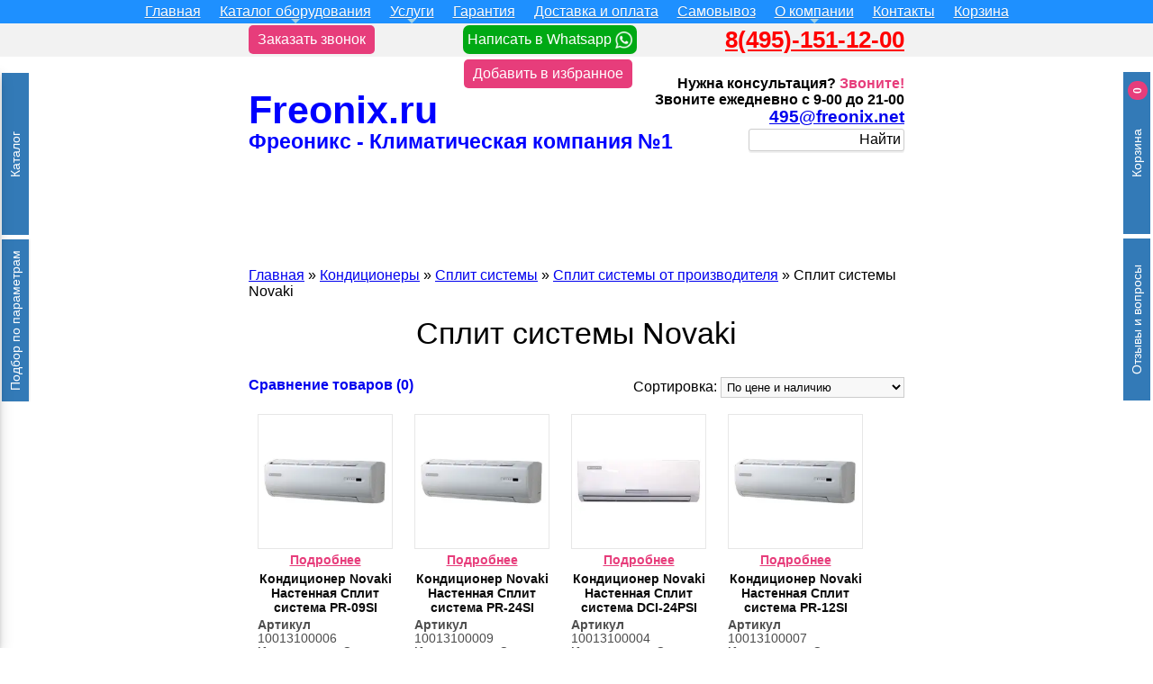

--- FILE ---
content_type: text/html; charset=utf-8
request_url: https://freonix.ru/split-system-novaki.html
body_size: 29914
content:
<!DOCTYPE html>

				<html prefix='og: http://ogp.me/ns# fb: http://ogp.me/ns/fb# product: http://ogp.me/ns/product#'
			 xmlns="http://www.w3.org/1999/xhtml" dir="ltr" lang="ru" xml:lang="ru">
<head>
    <title>Сплит система Novaki по цене от 25380р. купить с установкой в Москве и области</title>
    <meta charset="utf-8">
<link href="https://freonix.ru/image/autotunespeed-d9938e55b37bf940c627a07dd47aa2a1.css?1769833078" rel="preload" as="style" />
<link href="https://freonix.ru/image/autotunespeed-d9938e55b37bf940c627a07dd47aa2a1.css?1769833078" rel="stylesheet" media="screen" />
<link href="https://www.googletagmanager.com" rel="preconnect" />
<link href="https://app.uiscom.ru" rel="preconnect" />
<link href="https://freonix.ru/image/autotunespeed-4d537ce680b38e731fccecfc4082e6f5.js?1769833078" rel="preload" as="script" />
<script src="https://freonix.ru/image/autotunespeed-4d537ce680b38e731fccecfc4082e6f5.js?1769833078"></script>
<link rel="preload" href="https://freonix.ru/image/cache/catalog/image/data/whatsapp-24.webp" as="image" />
<link rel="preload" href="https://freonix.ru/image/data/site/medalki-webp/15let.webp" as="image" />
<link rel="preload" href="https://freonix.ru/image/data/site/medalki-webp/10let.webp" as="image" />
<link rel="preload" href="https://freonix.ru/image/data/site/medalki-webp/2003.webp" as="image" />
<link rel="preload" href="https://freonix.ru/image/data/site/medalki-webp/1day.webp" as="image" />
    <meta name="viewport" content="width=device-width, initial-scale=1.0, minimum-scale=1.0" />
    <base href="https://freonix.ru/" />

															<meta property="og:type" content="og:website" />
											<meta property="og:title" content="Сплит системы Novaki" />
											<meta property="og:url" content="https://freonix.ru/split-system-novaki.html" />
											<meta property="og:image" content="" />
											<meta property="og:description" content=".." />
											<meta property="og:site_name" content="Freonix.ru" />
												
        <meta name="description" content="Купить сплит система Novaki в магазине ✅Freonix недорого. ➤Цена от ⚡️25380р. ➤Монтаж в квартире. ➤Стоимость под ключ. ➤Доставка до дома. ➤Продажа в Москве и области. ➤Бесплатный самовывоз." />
            <meta name="keywords" content="Сплит система Novaki" />
        <meta http-equiv="Last-Modified" content="Wed, 18 Oct 2023 21:19:01 GMT" />

    <link rel="icon" type="image/x-icon" href="/image/data/favicon/favicon.ico">

    <link rel="icon" type="image/png" sizes="16x16" href="https://freonix.ru/image/cache/catalog/image/data/favicon/favicon-16x16.webp">
    <link rel="icon" type="image/png" sizes="32x32" href="https://freonix.ru/image/cache/catalog/image/data/favicon/favicon-32x32.webp">
    <link rel="icon" type="image/png" sizes="48x48" href="https://freonix.ru/image/cache/catalog/image/data/favicon/favicon-48x48.webp">

    <link rel="icon" type="image/png" sizes="96x96"  href="https://freonix.ru/image/cache/catalog/image/data/favicon/android-chrome-96x96.webp">
    <link rel="icon" type="image/png" sizes="120x120"  href="https://freonix.ru/image/cache/catalog/image/data/favicon/apple-touch-icon-120x120.webp">

    <link rel="manifest" href="/image/data/favicon/manifest.webmanifest">
    <meta name="mobile-web-app-capable" content="yes">
    <meta name="theme-color" content="#ffffff">
    <meta name="application-name" content="Freonix.ru">
    <link rel="apple-touch-icon" sizes="57x57" href="https://freonix.ru/image/cache/catalog/image/data/favicon/apple-touch-icon-57x57.webp">
    <link rel="apple-touch-icon" sizes="60x60" href="https://freonix.ru/image/cache/catalog/image/data/favicon/apple-touch-icon-60x60.webp">
    <link rel="apple-touch-icon" sizes="72x72" href="https://freonix.ru/image/cache/catalog/image/data/favicon/apple-touch-icon-72x72.webp">
    <link rel="apple-touch-icon" sizes="76x76" href="https://freonix.ru/image/cache/catalog/image/data/favicon/apple-touch-icon-76x76.webp">
    <link rel="apple-touch-icon" sizes="114x114" href="https://freonix.ru/image/cache/catalog/image/data/favicon/apple-touch-icon-114x114.webp">
    <link rel="apple-touch-icon" sizes="120x120" href="https://freonix.ru/image/cache/catalog/image/data/favicon/apple-touch-icon-120x120.webp">
    <link rel="apple-touch-icon" sizes="144x144" href="https://freonix.ru/image/cache/catalog/image/data/favicon/apple-touch-icon-144x144.webp">
    <link rel="apple-touch-icon" sizes="152x152" href="https://freonix.ru/image/cache/catalog/image/data/favicon/apple-touch-icon-152x152.webp">
    <link rel="apple-touch-icon" sizes="167x167" href="https://freonix.ru/image/cache/catalog/image/data/favicon/apple-touch-icon-167x167.webp">
    <link rel="apple-touch-icon" sizes="180x180" href="https://freonix.ru/image/cache/catalog/image/data/favicon/apple-touch-icon-180x180.webp">
    <link rel="apple-touch-icon" sizes="1024x1024" href="https://freonix.ru/image/cache/catalog/image/data/favicon/apple-touch-icon-1024x1024.webp">
    <meta name="apple-mobile-web-app-capable" content="yes">
    <meta name="apple-mobile-web-app-status-bar-style" content="black-translucent">
    <meta name="apple-mobile-web-app-title" content="Freonix.ru">
    <link rel="apple-touch-startup-image"
          media="(device-width: 320px) and (device-height: 568px) and (-webkit-device-pixel-ratio: 2) and (orientation: portrait)"
          href="https://freonix.ru/image/cache/catalog/image/data/favicon/apple-touch-startup-image-640x1136.webp">
    <link rel="apple-touch-startup-image"
          media="(device-width: 320px) and (device-height: 568px) and (-webkit-device-pixel-ratio: 2) and (orientation: landscape)"
          href="https://freonix.ru/image/cache/catalog/image/data/favicon/apple-touch-startup-image-1136x640.webp">
    <link rel="apple-touch-startup-image"
          media="(device-width: 375px) and (device-height: 667px) and (-webkit-device-pixel-ratio: 2) and (orientation: portrait)"
          href="https://freonix.ru/image/cache/catalog/image/data/favicon/apple-touch-startup-image-750x1334.webp">
    <link rel="apple-touch-startup-image"
          media="(device-width: 375px) and (device-height: 667px) and (-webkit-device-pixel-ratio: 2) and (orientation: landscape)"
          href="https://freonix.ru/image/cache/catalog/image/data/favicon/apple-touch-startup-image-1334x750.webp">
    <link rel="apple-touch-startup-image"
          media="(device-width: 375px) and (device-height: 812px) and (-webkit-device-pixel-ratio: 3) and (orientation: portrait)"
          href="https://freonix.ru/image/cache/catalog/image/data/favicon/apple-touch-startup-image-1125x2436.webp">
    <link rel="apple-touch-startup-image"
          media="(device-width: 375px) and (device-height: 812px) and (-webkit-device-pixel-ratio: 3) and (orientation: landscape)"
          href="https://freonix.ru/image/cache/catalog/image/data/favicon/apple-touch-startup-image-2436x1125.webp">
    <link rel="apple-touch-startup-image"
          media="(device-width: 390px) and (device-height: 844px) and (-webkit-device-pixel-ratio: 3) and (orientation: portrait)"
          href="https://freonix.ru/image/cache/catalog/image/data/favicon/apple-touch-startup-image-1170x2532.webp">
    <link rel="apple-touch-startup-image"
          media="(device-width: 390px) and (device-height: 844px) and (-webkit-device-pixel-ratio: 3) and (orientation: landscape)"
          href="https://freonix.ru/image/cache/catalog/image/data/favicon/apple-touch-startup-image-2532x1170.webp">
    <link rel="apple-touch-startup-image"
          media="(device-width: 414px) and (device-height: 896px) and (-webkit-device-pixel-ratio: 2) and (orientation: portrait)"
          href="https://freonix.ru/image/cache/catalog/image/data/favicon/apple-touch-startup-image-828x1792.webp">
    <link rel="apple-touch-startup-image"
          media="(device-width: 414px) and (device-height: 896px) and (-webkit-device-pixel-ratio: 2) and (orientation: landscape)"
          href="https://freonix.ru/image/cache/catalog/image/data/favicon/apple-touch-startup-image-1792x828.webp">
    <link rel="apple-touch-startup-image"
          media="(device-width: 414px) and (device-height: 896px) and (-webkit-device-pixel-ratio: 3) and (orientation: portrait)"
          href="https://freonix.ru/image/cache/catalog/image/data/favicon/apple-touch-startup-image-1242x2688.webp">
    <link rel="apple-touch-startup-image"
          media="(device-width: 414px) and (device-height: 896px) and (-webkit-device-pixel-ratio: 3) and (orientation: landscape)"
          href="https://freonix.ru/image/cache/catalog/image/data/favicon/apple-touch-startup-image-2688x1242.webp">
    <link rel="apple-touch-startup-image"
          media="(device-width: 414px) and (device-height: 736px) and (-webkit-device-pixel-ratio: 3) and (orientation: portrait)"
          href="https://freonix.ru/image/cache/catalog/image/data/favicon/apple-touch-startup-image-1242x2208.webp">
    <link rel="apple-touch-startup-image"
          media="(device-width: 414px) and (device-height: 736px) and (-webkit-device-pixel-ratio: 3) and (orientation: landscape)"
          href="https://freonix.ru/image/cache/catalog/image/data/favicon/apple-touch-startup-image-2208x1242.webp">
    <link rel="apple-touch-startup-image"
          media="(device-width: 428px) and (device-height: 926px) and (-webkit-device-pixel-ratio: 3) and (orientation: portrait)"
          href="https://freonix.ru/image/cache/catalog/image/data/favicon/apple-touch-startup-image-1284x2778.webp">
    <link rel="apple-touch-startup-image"
          media="(device-width: 428px) and (device-height: 926px) and (-webkit-device-pixel-ratio: 3) and (orientation: landscape)"
          href="https://freonix.ru/image/cache/catalog/image/data/favicon/apple-touch-startup-image-2778x1284.webp">
    <link rel="apple-touch-startup-image"
          media="(device-width: 768px) and (device-height: 1024px) and (-webkit-device-pixel-ratio: 2) and (orientation: portrait)"
          href="https://freonix.ru/image/cache/catalog/image/data/favicon/apple-touch-startup-image-1536x2048.webp">
    <link rel="apple-touch-startup-image"
          media="(device-width: 768px) and (device-height: 1024px) and (-webkit-device-pixel-ratio: 2) and (orientation: landscape)"
          href="https://freonix.ru/image/cache/catalog/image/data/favicon/apple-touch-startup-image-2048x1536.webp">
    <link rel="apple-touch-startup-image"
          media="(device-width: 810px) and (device-height: 1080px) and (-webkit-device-pixel-ratio: 2) and (orientation: portrait)"
          href="https://freonix.ru/image/cache/catalog/image/data/favicon/apple-touch-startup-image-1620x2160.webp">
    <link rel="apple-touch-startup-image"
          media="(device-width: 810px) and (device-height: 1080px) and (-webkit-device-pixel-ratio: 2) and (orientation: landscape)"
          href="https://freonix.ru/image/cache/catalog/image/data/favicon/apple-touch-startup-image-2160x1620.webp">
    <link rel="apple-touch-startup-image"
          media="(device-width: 834px) and (device-height: 1194px) and (-webkit-device-pixel-ratio: 2) and (orientation: portrait)"
          href="https://freonix.ru/image/cache/catalog/image/data/favicon/apple-touch-startup-image-1668x2388.webp">
    <link rel="apple-touch-startup-image"
          media="(device-width: 834px) and (device-height: 1194px) and (-webkit-device-pixel-ratio: 2) and (orientation: landscape)"
          href="https://freonix.ru/image/cache/catalog/image/data/favicon/apple-touch-startup-image-2388x1668.webp">
    <link rel="apple-touch-startup-image"
          media="(device-width: 834px) and (device-height: 1112px) and (-webkit-device-pixel-ratio: 2) and (orientation: portrait)"
          href="https://freonix.ru/image/cache/catalog/image/data/favicon/apple-touch-startup-image-1668x2224.webp">
    <link rel="apple-touch-startup-image"
          media="(device-width: 834px) and (device-height: 1112px) and (-webkit-device-pixel-ratio: 2) and (orientation: landscape)"
          href="https://freonix.ru/image/cache/catalog/image/data/favicon/apple-touch-startup-image-2224x1668.webp">
    <link rel="apple-touch-startup-image"
          media="(device-width: 1024px) and (device-height: 1366px) and (-webkit-device-pixel-ratio: 2) and (orientation: portrait)"
          href="https://freonix.ru/image/cache/catalog/image/data/favicon/apple-touch-startup-image-2048x2732.webp">
    <link rel="apple-touch-startup-image"
          media="(device-width: 1024px) and (device-height: 1366px) and (-webkit-device-pixel-ratio: 2) and (orientation: landscape)"
          href="https://freonix.ru/image/cache/catalog/image/data/favicon/apple-touch-startup-image-2732x2048.webp">
    <meta name="msapplication-TileColor" content="#B1FFFF">
    <meta name="msapplication-TileImage" content="https://freonix.ru/image/cache/catalog/image/data/favicon/mstile-144x144.webp">
    <meta name="msapplication-config" content="/image/data/favicon/browserconfig.xml">
    <link rel="yandex-tableau-widget" href="/image/data/favicon/yandex-browser-manifest.json">
    <link rel="mask-icon" href="/image/data/favicon/safari-pinned-tab.svg" color="#5bbad5"><!--Mac OS X El Capitan Safari-->

        <link rel="canonical" href="https://freonix.ru/split-system-novaki.html">
    <link rel="alternate" hreflang="ru" href="https://freonix.ru/split-system-novaki.html" />
<link rel="alternate" hreflang="en" href="https://freonix.net/split-system-novaki.html" />
<link rel="alternate" hreflang="x-default" href="https://freonix.ru/split-system-novaki.html" />    <meta http-equiv="X-Frame-Options" content="ALLOW-FROM yandex.ru" />


        
        
        
        
        
        
        
        
        
        
        
        
        
        
        
    
    
    

    
    

    
    
    

    <!--[if IE]>
    <script type="text/javascript" src="catalog/view/javascript/jquery/fancybox/jquery.fancybox-1.3.4-iefix.js"></script>
    <![endif]-->
    

    

    <!--TOP HEAD MENU-->
    
    
    

        
        
        
        
        
        
        
        
        
        
        
        
        
        
        
        
        <script type="text/javascript" src="catalog/view/javascript/analytics.js"></script>
        
        <!--[if IE 7]>
    <link rel="stylesheet" type="text/css" href="catalog/view/theme/default/stylesheet/ie7.css" />
    <![endif]-->
    <!--[if lt IE 7]>
    <link rel="stylesheet" type="text/css" href="catalog/view/theme/default/stylesheet/ie6.css" />
    <script type="text/javascript" src="catalog/view/javascript/DD_belatedPNG_0.0.8a-min.js"></script>
    <script type="text/javascript">
        DD_belatedPNG.fix('#logo img');
    </script>
    <![endif]-->
    
    
    
    <script>
        var information_id = 0,
        manufacturer_id = 0,
        category_path = '100_102_909221035_10290245';
    </script>
<script>var lazyscriptstimer,lazyscriptsmove=["keydown","mousemove","touchmove","touchstart","touchend","wheel"],lazyscriptsdelay=15e3,userAgent=navigator.userAgent||navigator.vendor||window.opera,lazyscripts=function(){lazyscriptcallback(),lazyscriptsmove.map(function(t){window.removeEventListener(t,lazyscripts,!1)}),clearTimeout(lazyscriptstimer)};function lazyscriptcallback(){ats_querySelectorAll=document.querySelectorAll('script[type=autotunespeedscript]'),Array.prototype.forEach.call(ats_querySelectorAll,function(t){ats_script=document.createElement("script"),ats_script.async=false,t.dataset.src?ats_script.src=t.dataset.src:ats_script.text=t.text,ats_script.onerror=function(){t.dataset.src&&console.log("Error loading JS "+t.dataset.src)},t.parentNode.replaceChild(ats_script,t)})}lazyscriptsmove.map(function(t){window.addEventListener(t,lazyscripts,!1)}),self.parent&&self.parent!==self&&0!=self.parent.frames.length&&(lazyscriptsdelay=0),userAgent.match(/yandex\.com\/bots/i)&&(lazyscriptsdelay=0),lazyscriptstimer=setTimeout(lazyscripts,lazyscriptsdelay);</script></head>

<body>

							

<script type="text/javascript">
   var yaParams = {ipaddress: "40.77.167.78"};
</script>

<!-- Google Tag Manager -->
<script type="autotunespeedscript">(function(w,d,s,l,i){w[l]=w[l]||[];w[l].push({'gtm.start':
new Date().getTime(),event:'gtm.js'});var f=d.getElementsByTagName(s)[0],
j=d.createElement(s),dl=l!='dataLayer'?'&l='+l:'';j.async=true;j.src=
'https://www.googletagmanager.com/gtm.js?id='+i+dl;f.parentNode.insertBefore(j,f);
})(window,document,'script','dataLayer','GTM-WN5BDPH');</script>
<!-- End Google Tag Manager -->

<!-- Google Tag Manager (noscript) -->
<noscript><iframe src="https://www.googletagmanager.com/ns.html?id=GTM-WN5BDPH"
height="0" width="0" style="display:none;visibility:hidden"></iframe></noscript>
<!-- End Google Tag Manager (noscript) -->






<!-- Google tag (gtag.js) -->
<script type="autotunespeedscript" data-src="https://www.googletagmanager.com/gtag/js?id=AW-1007539585"></script>
<script>
  window.dataLayer = window.dataLayer || [];
  function gtag(){dataLayer.push(arguments);}
  gtag('js', new Date());

  gtag('config', 'AW-1007539585');
</script>
	 <script type="text/javascript">
    var __cs = __cs || [];
    __cs.push(["setCsAccount", "8HDwMKv6RqiXCtTcgIilfEiuo3mskxgr"]);
</script>
<script type="autotunespeedscript" data-src="https://app.uiscom.ru/static/cs.min.js"></script>




<button href="#" id="scroll" style="display: none;"><span></span></button>
<div id="upper_container">

        <nav id="main-nav" >
<ul id="main-header-top-menu" class="sm sm-blue menu">
	<li class=''><a href='/'>Главная</a></li><li class=''><a href='' onclick='return false;'>Каталог оборудования</a><ul><li class=''><a href='/kondicioner-konditsionery.html'>Кондиционеры</a><ul><li class=''><a href='/kondicioner-konditsionery.html'>Все кондиционеры</a></li><li class=''><a href='/nastennyj-kondicioner.html'>Настенные кондиционеры</a></li><li class=''><a href='/split-sistemy.html'>Сплит системы</a></li><li class=''><a href='/invertornye-kondicionery.html'>Инверторные кондиционеры</a></li><li class=''><a href='/kanalnyj-kondicioner.html'>Канальные кондиционеры</a></li><li class=''><a href='/kassetnyj-kondicioner.html'>Кассетные кондиционеры</a></li><li class=''><a href='/kolonnyj-kondicioner.html'>Колонные кондиционеры</a></li><li class=''><a href='/kondicionery-dlya-pogreba.html'>Кондиционеры для погреба на +2 и +5</a></li><li class=''><a href='/mobilnye-kondicionery.html'>Мобильные кондиционеры</a></li><li class=''><a href='/multisplit-sistemy.html'>Мультисплит системы</a></li><li class=''><a href='/potolochnyj-kondicioner.html'>Потолочные кондиционеры</a></li></ul></li><li class=''><a href='/ventilyaciya.html'>Вентиляция</a><ul><li class=''><a href='/ventilyaciya.html'>Всё вентиляционное оборудование</a></li><li class=''><a href='/brizer.html'>Бризеры</a></li><li class=''><a href='/vytyazhnaya-ustanovka.html'>Вытяжные установки</a></li><li class=''><a href='/pritochno-vytyazhnaya-ustanovka.html'>Приточно-Вытяжные установки</a></li><li class=''><a href='/pritochno-vytyazhnaya-ustanovka-s-rekuperatorom.html'>Приточно-Вытяжные установки с рекуператором</a></li><li class=''><a href='/pritochnye-ustanovki.html'>Приточные установки</a></li></ul></li><li class=''><a href='/teplovoj-nasos.html'>Тепловые насосы</a><ul><li class=''><a href='/teplovoj-nasos.html'>Все тепловые насосы</a></li><li class=''><a href='/teplovye-nasosy-geotermalnye.html'>Геотермальные тепловые насосы</a></li><li class=''><a href='/invertornyj-teplovoj-nasos.html'>Инверторные тепловые насосы</a></li><li class=''><a href='/teplovoj-nasos-dlya-bassejna.html'>Тепловые насосы для бассейна</a></li></ul></li><li class=''><a href='/fancoil.html'>Фанкойлы</a></li><li class=''><a href='/holodilnoe-oborudovanie.html'>Холодильное оборудование</a><ul><li class=''><a href='/holodilnoe-oborudovanie.html'>Все холодильные машины</a></li><li class=''><a href='/kondicionery-dlya-pogreba.html'>Кондиционеры для погреба на +2 и +5</a></li><li class=''><a href='/kondicioner-dlya-hraneniya.html'>Кондиционеры для хранения</a></li><li class=''><a href='/kondicioner-dlya-cvetov.html'>Кондиционеры для цветов</a></li></ul></li><li class=''><a href='/kaminy-i-pechi.html'>Камины и печи</a><ul><li class=''><a href='/kaminy-i-pechi.html'>Все камины и печи</a></li><li class=''><a href='/kamin.html'>Камины</a></li><li class=''><a href='/ochag.html'>Очаги</a></li><li class=''><a href='/pechi.html'>Печи</a></li><li class=''><a href='/topki.html'>Топки</a></li></ul></li><li class=''><a href='/brands/'>Производители</a></li></ul></li><li class=''><a href='' onclick='return false;'>Услуги</a><ul><li class=''><a href='/ustanovka-konditsionerov-i-montazh-split-sistem.html'>Установка кондиционеров</a></li><li class=''><a href='/montazh-sistem-ventilyacii-i-kondicionirovaniya-pod-klyuch.html'>Монтаж Вентиляции</a></li><li class=''><a href='/pokraska-konditsionerov.html'>Покраска кондиционеров</a></li><li class=''><a href='/proektirovanie-sistem-ventiljatsii.html'>Проектирование</a></li><li class=''><a href='/remont-konditsionerov.html'>Ремонт кондиционеров</a></li><li class=''><a href='/tekhnicheskoe-i-servisnoe-obsluzhivanie-kondicionerov.html'>Техническое обслуживание</a></li><li class=''><a href='/holodilnye-vitriny-dlja-tsvetov.html'>Холодильные витрины для цветов</a></li><li class=''><a href='/vrf-sistemy.html'>Монтаж VRV/VRF систем</a></li></ul></li><li class=''><a href='/garantiya.html'>Гарантия</a></li><li class=''><a href='/dostavka.html'>Доставка и оплата</a></li><li class=''><a href='/samovyvoz.html'>Самовывоз</a></li><li class=''><a href='' onclick='return false;'>О компании</a><ul><li class=''><a href='/o-kompanii.html'>О компании</a></li><li class=''><a href='/articles/'>Новости</a></li><li class=''><a href='/info.html'>Статьи</a></li><li class=''><a href='/kupit-konditsioner-s-ustanovkoj-po-aktsii.html'>Акции!</a></li><li class=''><a href='/otzyvy-blagodarnosti.html'>Благодарности</a></li><li class=''><a href='/blagotvoritelnost.html'>Благотворительность</a></li><li class=''><a href='/video.html'>Видео</a></li><li class=''><a href='/garantiya.html'>Гарантия</a></li><li class=''><a href='/kalkuljator-rascheta-moschnosti-konditsionera-po-ploschadi.html'>Калькулятор</a></li><li class=''><a href='/montazh-kondicionerov.html'>Наши работы</a></li><li class=''><a href='/otzyvy.html'>Отзывы</a></li><li class=''><a href='/oficialnyj-servisnyj-centr-po-remontu-kondicionerov.html'>Официальный Сервисный центр</a></li><li class=''><a href='/svidetelstvo-sro-sertifikat-gost-iso-9001.html'>Свидетельство СРО</a></li><li class=''><a href='/sertifikat-oficialnogo-dilera.html'>Сертификаты</a></li><li class=''><a href='freonix-company'>Информация</a></li></ul></li><li class=''><a href='/contact.html'>Контакты</a></li><li class='cart_tophead'><a href='/quick-checkout/'><span class="cart_tophead__wrapper">Корзина<span class="cart_tophead__count hidden" data-topcart-total>0</span></span></a></li></ul>
</nav>
<!-- SmartMenus jQuery init -->
<script type="text/javascript">
	document.addEventListener('DOMContentLoaded', function(){
		
	$(function() {
		$('#main-header-top-menu').smartmenus({
			subMenusSubOffsetX: 1,
			subMenusSubOffsetY: -8
		});
	});

	});
</script>        <div id="over-header-top-menu" class="over-header-top-menu">
        <div id="zvonok">
            <a href="contact-us/" target="_blank" title="Заказать звонок" class="custom-btn btn-15 btn-15__pink">Заказать звонок</a>
        </div>

        <div id="whatsapp">
            <div class="whatsapp whatsapp_link text-center">
    <a href="https://api.whatsapp.com/send?phone=74951511100&text=" target="_blank"
               title="Написать в Whatsapp"
               rel="noopener noreferrer nofollow">Написать в Whatsapp <img class="lazyATS" src="[data-uri]" data-src="https://freonix.ru/image/cache/catalog/image/data/whatsapp-24.webp" title="Whatsapp" alt="Whatsapp" /></a>
</div>        </div>

        <div id="storePhone">
            <a href="tel:8(495)-151-12-00" rel="nofollow">8(495)-151-12-00</a>
        </div>

    </div>
</div>
<div id="container">
    <div id="header">
        <div id="zvonok_mobile-only">
            <a href="contact-us/" target="_blank" title="Заказать звонок" class="custom-btn btn-15 btn-15__pink">Заказать звонок</a>
        </div>


                <!--form action="https://freonix.ru/" method="post" enctype="multipart/form-data">
          <div id="language">

                        &nbsp;<img src="https://freonix.ru/image/cache/catalog/image/flags/ru.webp" alt="Русский" title="Русский" onclick="$('input[name=\'language_code\']').attr('value', 'ru').submit(); $(this).parent().parent().submit();" />
                        &nbsp;<img src="https://freonix.ru/image/cache/catalog/image/flags/en.webp" alt="English" title="English" onclick="$('input[name=\'language_code\']').attr('value', 'en').submit(); $(this).parent().parent().submit();" />
                        <input type="hidden" name="language_code" value="" />
            <input type="hidden" name="redirect" value="https://freonix.ru/split-system-novaki.html" />
          </div>
        </form-->

        



        <div id="nomer1">
            Фреоникс - Климатическая компания №1        </div>

        <div id="zvonite">
            <div id="have_question">
                <div class="have_question_line">Нужна консультация? <span class="pink_text">Звоните!</span></div>            </div>
            <div id="zvonite_m">Звоните ежедневно с 9-00 до 21-00</div>
        </div>

        <div id="storeEmail">
            <a href="mailto:495@freonix.net" rel="nofollow">495@freonix.net</a>
        </div>





        <div id="storeSite">
                        Freonix.ru                    </div>

                <div class="prmn-cmngr" id="prmn-cmngr"></div>
        <div id="search">
            <div class="button-search">Найти</div>
                        <input type="text" name="filter_name" value="" onclick="this.value = '';" onkeydown="this.style.color = '#000000';" />
                    </div>

        <div id="znachki">
            <div id="carousel0" style="visibility: hidden;">
            <ul class="jcarousel-skin-opencart ">
        
        <li>
                                                                                                                <img src="https://freonix.ru/image/data/site/medalki-webp/15let.webp" alt="" title="" width="100" height="100" />
                            </li>

        
        <li>
                                                                                                                <img src="https://freonix.ru/image/data/site/medalki-webp/10let.webp" alt="" title="" width="100" height="100" />
                            </li>

        
        <li>
                                                                                                                <img src="https://freonix.ru/image/data/site/medalki-webp/2003.webp" alt="" title="" width="100" height="100" />
                            </li>

        
        <li>
                                                                                                                <img src="https://freonix.ru/image/data/site/medalki-webp/1day.webp" alt="" title="" width="100" height="100" />
                            </li>

        
        <li>
                                                                                                                <img loading="lazy"  src="https://freonix.ru/image/data/site/medalki-webp/1min.webp" alt="" title="" width="100" height="100" />
                            </li>

        
        <li>
                                                                                                                <img loading="lazy"  src="https://freonix.ru/image/data/site/medalki-webp/35000.webp" alt="" title="" width="100" height="100" />
                            </li>

        
        <li>
                                                                                                                <img loading="lazy"  src="https://freonix.ru/image/data/site/medalki-webp/alfa.webp" alt="" title="" width="100" height="100" />
                            </li>

        
        <li>
                                                                                                                <img loading="lazy"  src="https://freonix.ru/image/data/site/medalki-webp/brand.webp" alt="" title="" width="100" height="100" />
                            </li>

        
        <li>
                                                                                                                <img loading="lazy"  src="https://freonix.ru/image/data/site/medalki-webp/card.webp" alt="" title="" width="100" height="100" />
                            </li>

        
        <li>
                                                                                                                <img loading="lazy"  src="https://freonix.ru/image/data/site/medalki-webp/online.webp" alt="" title="" width="100" height="100" />
                            </li>

        
        <li>
                                                                                                                <img loading="lazy"  src="https://freonix.ru/image/data/site/medalki-webp/pickup.webp" alt="" title="" width="100" height="100" />
                            </li>

        
        <li>
                                                                                                                <img loading="lazy"  src="https://freonix.ru/image/data/site/medalki-webp/show-room.webp" alt="" title="" width="100" height="100" />
                            </li>

        
        <li>
                                                                                                                <img loading="lazy"  src="https://freonix.ru/image/data/site/medalki-webp/skidki40.webp" alt="" title="" width="100" height="100" />
                            </li>

            </ul>
</div>
<script type="text/javascript"><!--
    var carousel0 = function(){
        $('#carousel0').css('visibility', 'visible');
  $('#carousel0 ul').slick({
  dots: false,
  infinite: true,
  speed: 700,
  slidesToShow: 12,
  slidesToScroll: 1,
  autoplay: true,
  autoplaySpeed: 2000,

    responsive: [
    {
      breakpoint: 1304,
      settings: {
        slidesToShow: 6,
        slidesToScroll: 1,
      }
    },
    {
      breakpoint: 1024,
      settings: {
        slidesToShow: 7,
        slidesToScroll: 1,
      }
    },
    {
      breakpoint: 768,
      settings: {
        slidesToShow: 4,
        slidesToScroll: 1,
      }
    },
    {
      breakpoint: 600,
      settings: {
        slidesToShow: 4,
        slidesToScroll: 1
      }
    },
    {
      breakpoint: 480,
      settings: {
        slidesToShow: 3,
        slidesToScroll: 1
      }
    }
  ]
  });
    }
if (typeof activeSlides === 'undefined'){
    var activeSlides = [];
}
activeSlides.push(carousel0);
  //--></script>
        </div>
        <div id="favorite">
            <a href="javascript:void(0);" onclick="return bookmark(this);" title="Добавить в избранное" class="custom-btn btn-15 btn-15__pink">Добавить в избранное</a>
        </div>

    </div>





    <script>
        $(function() {
            var $menu_popup = $('.menu-popup');

            $(".menu-triger, .menu-close").click(function(){
                $menu_popup.slideToggle(300, function(){
                    if ($menu_popup.is(':hidden')) {
                        $('body').removeClass('body_pointer');
                    } else {
                        $('body').addClass('body_pointer');
                    }
                });
                return false;
            });

            $(document).on('click', function(e){
                if (!$(e.target).closest('.menu').length){
                    $('body').removeClass('body_pointer');
                    $menu_popup.slideUp(300);
                }
            });
        });
    </script><div id="column-left">
	<button id="catalog-toggler" type="button" class="btn-block btn-mobile-toggle" data-pannel-btn>
		<span class="cmpro-mobile-toggle__text">Каталог</span>
	</button>
	<!--noindex--><!--googleoff: all-->
<div id="cmpro-1" class="box um-menu category-menu" data-menu-module="Каталог оборудования">
		<div class="box-content">
				<ul class="cmpro-flyout ">
			<li>
				<div class="fake-parent parent-item">Каталог оборудования</div>
						<ul class="cmpro-flyout " data-menu-content></ul>
					</li>
		</ul>
			</div>
</div>
<!--googleon: all><!--/noindex--> <!--noindex--><!--googleoff: all-->
<div id="cmpro-2" class="box last-child um-menu category-menu" data-menu-module="Услуги">
		<div class="box-content">
				<ul class="cmpro-flyout ">
			<li>
				<div class="fake-parent parent-item">Услуги</div>
						<ul class="cmpro-flyout " data-menu-content></ul>
					</li>
		</ul>
			</div>
</div>
<!--googleon: all><!--/noindex--> <section class="dream-filter filter-vertical rdf-side-left" id="rdrf1" data-filter-widget="Кондиционеры">
            <button  type="button" class="btn btn-block rdf-mobile-toggle btn-primary" data-mobile-toggle data-pannel-btn> 
            <i class="fa fa-filter"></i> 
        </button>
        <form id="rdrf-form1" class="rdf-form" action="https://freonix.ru/split-system-novaki.html" method="get" enctype="multipart/form-data">
                    <input type="hidden" name="sort" value="">
                    <input type="hidden" name="order" value="">
                    <input type="hidden" name="limit" value="">
                        <div class="rdf-body" data-filter-body>	<div class="rdf-filters">
		<div class="rdf-picked">
				</div>
		<div class="panel-group">
					<div class="panel panel-default" id="rdrf1-man" >
				<div class="panel-heading">
					<strong class="panel-title no-hint" data-toggle="collapse" class=""
						data-target="#rdrf1-man-collapse">
						Производители					</strong>
										<div class="panel-toggler" data-toggle="collapse" data-target="#rdrf1-man-collapse">
						<svg width="16px" height="16px" xmlns="http://www.w3.org/2000/svg" viewBox="0 0 25 25">
							<path d="M24.4,6.42l-1.2-1.2a2.06,2.06,0,0,0-1.46-.59,2,2,0,0,0-1.44.59L12.49,13,4.7,5.22a2,2,0,0,0-1.44-.59,2.06,2.06,0,0,0-1.46.59L0.61,6.42A2,2,0,0,0,0,7.88,1.91,1.91,0,0,0,.61,9.32L11.05,19.77a1.91,1.91,0,0,0,1.44.61A2,2,0,0,0,14,19.77L24.4,9.32A2,2,0,0,0,25,7.88a2.06,2.06,0,0,0-.59-1.46h0Zm0,0"/>
						</svg>
					</div>
				</div>
				<div id="rdrf1-man-collapse" class="panel-collapse collapse in">
					<div class="panel-body">
						<div class="form-group rdf-truncate-height">
							<div id="rdrf1-man-group" class="rdf-group">
																						<div id="rdrf1-man-91310" class="checkbox rdf-val" >
									<label>
										<input type="checkbox" name="rdrf[man][]" value="91310"  data-id="rdrf1-man-91310">
										<span>Novaki</span>
									</label>
																		<span class="rdf-label">9</span>
								</div>
																						</div>
													</div>
					</div>
				</div>
			</div>
					<div class="panel panel-default" id="rdrf1-attr59" >
				<div class="panel-heading">
					<strong class="panel-title no-hint" data-toggle="collapse" class=""
						data-target="#rdrf1-attr59-collapse">
						Номер блока					</strong>
										<div class="panel-toggler" data-toggle="collapse" data-target="#rdrf1-attr59-collapse">
						<svg width="16px" height="16px" xmlns="http://www.w3.org/2000/svg" viewBox="0 0 25 25">
							<path d="M24.4,6.42l-1.2-1.2a2.06,2.06,0,0,0-1.46-.59,2,2,0,0,0-1.44.59L12.49,13,4.7,5.22a2,2,0,0,0-1.44-.59,2.06,2.06,0,0,0-1.46.59L0.61,6.42A2,2,0,0,0,0,7.88,1.91,1.91,0,0,0,.61,9.32L11.05,19.77a1.91,1.91,0,0,0,1.44.61A2,2,0,0,0,14,19.77L24.4,9.32A2,2,0,0,0,25,7.88a2.06,2.06,0,0,0-.59-1.46h0Zm0,0"/>
						</svg>
					</div>
				</div>
				<div id="rdrf1-attr59-collapse" class="panel-collapse collapse in">
					<div class="panel-body">
						<div class="form-group rdf-truncate-height">
							<div id="rdrf1-attr59-group" class="rdf-group">
																						<div id="rdrf1-attr59-a65dc0adb11eb9ec9a11eed6398493fe" class="checkbox rdf-val" >
									<label>
										<input type="checkbox" name="rdrf[attr][59][]" value="07%2820%D0%BA%D0%B2.%D0%BC%29"  data-id="rdrf1-attr59-a65dc0adb11eb9ec9a11eed6398493fe">
										<span>07 (20кв.м)</span>
									</label>
																		<span class="rdf-label">1</span>
								</div>
																<div id="rdrf1-attr59-c4e85923029c9c5602bf86e9f26e5294" class="checkbox rdf-val" >
									<label>
										<input type="checkbox" name="rdrf[attr][59][]" value="09%2825%D0%BA%D0%B2.%D0%BC%29"  data-id="rdrf1-attr59-c4e85923029c9c5602bf86e9f26e5294">
										<span>09 (25кв.м)</span>
									</label>
																		<span class="rdf-label">2</span>
								</div>
																<div id="rdrf1-attr59-9c39098840ca3eec7ab81dd969bc2de9" class="checkbox rdf-val" >
									<label>
										<input type="checkbox" name="rdrf[attr][59][]" value="12%2835%D0%BA%D0%B2.%D0%BC%29"  data-id="rdrf1-attr59-9c39098840ca3eec7ab81dd969bc2de9">
										<span>12 (35кв.м)</span>
									</label>
																		<span class="rdf-label">2</span>
								</div>
																<div id="rdrf1-attr59-09287b65f8bb06d5824d52e8803df698" class="checkbox rdf-val" >
									<label>
										<input type="checkbox" name="rdrf[attr][59][]" value="18%2850%D0%BA%D0%B2.%D0%BC%29"  data-id="rdrf1-attr59-09287b65f8bb06d5824d52e8803df698">
										<span>18 (50кв.м)</span>
									</label>
																		<span class="rdf-label">2</span>
								</div>
																<div id="rdrf1-attr59-4020fee8838d043cbac1d885de5f4b22" class="checkbox rdf-val" >
									<label>
										<input type="checkbox" name="rdrf[attr][59][]" value="24%2870%D0%BA%D0%B2.%D0%BC%29"  data-id="rdrf1-attr59-4020fee8838d043cbac1d885de5f4b22">
										<span>24 (70кв.м)</span>
									</label>
																		<span class="rdf-label">2</span>
								</div>
																						</div>
													</div>
					</div>
				</div>
			</div>
					<div class="panel panel-default" id="rdrf1-attr58" >
				<div class="panel-heading">
					<strong class="panel-title no-hint" data-toggle="collapse" class=""
						data-target="#rdrf1-attr58-collapse">
						Тип блока					</strong>
										<div class="panel-toggler" data-toggle="collapse" data-target="#rdrf1-attr58-collapse">
						<svg width="16px" height="16px" xmlns="http://www.w3.org/2000/svg" viewBox="0 0 25 25">
							<path d="M24.4,6.42l-1.2-1.2a2.06,2.06,0,0,0-1.46-.59,2,2,0,0,0-1.44.59L12.49,13,4.7,5.22a2,2,0,0,0-1.44-.59,2.06,2.06,0,0,0-1.46.59L0.61,6.42A2,2,0,0,0,0,7.88,1.91,1.91,0,0,0,.61,9.32L11.05,19.77a1.91,1.91,0,0,0,1.44.61A2,2,0,0,0,14,19.77L24.4,9.32A2,2,0,0,0,25,7.88a2.06,2.06,0,0,0-.59-1.46h0Zm0,0"/>
						</svg>
					</div>
				</div>
				<div id="rdrf1-attr58-collapse" class="panel-collapse collapse in">
					<div class="panel-body">
						<div class="form-group rdf-truncate-height">
							<div id="rdrf1-attr58-group" class="rdf-group">
																						<div id="rdrf1-attr58-b49d73f4b9e0abe9dbd23a73c2ea727a" class="checkbox rdf-val" >
									<label>
										<input type="checkbox" name="rdrf[attr][58][]" value="%D0%9D%D0%B0%D1%81%D1%82%D0%B5%D0%BD%D0%BD%D1%8B%D0%B9"  data-id="rdrf1-attr58-b49d73f4b9e0abe9dbd23a73c2ea727a">
										<span>Настенный</span>
									</label>
																		<span class="rdf-label">9</span>
								</div>
																						</div>
													</div>
					</div>
				</div>
			</div>
					<div class="panel panel-default" id="rdrf1-attr54" >
				<div class="panel-heading">
					<strong class="panel-title no-hint" data-toggle="collapse" class=""
						data-target="#rdrf1-attr54-collapse">
						Исполнение					</strong>
										<div class="panel-toggler" data-toggle="collapse" data-target="#rdrf1-attr54-collapse">
						<svg width="16px" height="16px" xmlns="http://www.w3.org/2000/svg" viewBox="0 0 25 25">
							<path d="M24.4,6.42l-1.2-1.2a2.06,2.06,0,0,0-1.46-.59,2,2,0,0,0-1.44.59L12.49,13,4.7,5.22a2,2,0,0,0-1.44-.59,2.06,2.06,0,0,0-1.46.59L0.61,6.42A2,2,0,0,0,0,7.88,1.91,1.91,0,0,0,.61,9.32L11.05,19.77a1.91,1.91,0,0,0,1.44.61A2,2,0,0,0,14,19.77L24.4,9.32A2,2,0,0,0,25,7.88a2.06,2.06,0,0,0-.59-1.46h0Zm0,0"/>
						</svg>
					</div>
				</div>
				<div id="rdrf1-attr54-collapse" class="panel-collapse collapse in">
					<div class="panel-body">
						<div class="form-group rdf-truncate-height">
							<div id="rdrf1-attr54-group" class="rdf-group">
																						<div id="rdrf1-attr54-3dff753448b74142a429f0ab950627a0" class="checkbox rdf-val" >
									<label>
										<input type="checkbox" name="rdrf[attr][54][]" value="%D0%A1%D0%BF%D0%BB%D0%B8%D1%82%D0%A1%D0%B8%D1%81%D1%82%D0%B5%D0%BC%D0%B0"  data-id="rdrf1-attr54-3dff753448b74142a429f0ab950627a0">
										<span>Сплит Система</span>
									</label>
																		<span class="rdf-label">9</span>
								</div>
																						</div>
													</div>
					</div>
				</div>
			</div>
					<div class="panel panel-default" id="rdrf1-attr56" >
				<div class="panel-heading">
					<strong class="panel-title no-hint" data-toggle="collapse" class=""
						data-target="#rdrf1-attr56-collapse">
						Наличие Инвертора					</strong>
										<div class="panel-toggler" data-toggle="collapse" data-target="#rdrf1-attr56-collapse">
						<svg width="16px" height="16px" xmlns="http://www.w3.org/2000/svg" viewBox="0 0 25 25">
							<path d="M24.4,6.42l-1.2-1.2a2.06,2.06,0,0,0-1.46-.59,2,2,0,0,0-1.44.59L12.49,13,4.7,5.22a2,2,0,0,0-1.44-.59,2.06,2.06,0,0,0-1.46.59L0.61,6.42A2,2,0,0,0,0,7.88,1.91,1.91,0,0,0,.61,9.32L11.05,19.77a1.91,1.91,0,0,0,1.44.61A2,2,0,0,0,14,19.77L24.4,9.32A2,2,0,0,0,25,7.88a2.06,2.06,0,0,0-.59-1.46h0Zm0,0"/>
						</svg>
					</div>
				</div>
				<div id="rdrf1-attr56-collapse" class="panel-collapse collapse in">
					<div class="panel-body">
						<div class="form-group rdf-truncate-height">
							<div id="rdrf1-attr56-group" class="rdf-group">
																						<div id="rdrf1-attr56-6a3d1adea6a6b066b39fa07e9ab80b8d" class="checkbox rdf-val" >
									<label>
										<input type="checkbox" name="rdrf[attr][56][]" value="ON-OFF"  data-id="rdrf1-attr56-6a3d1adea6a6b066b39fa07e9ab80b8d">
										<span>ON-OFF</span>
									</label>
																		<span class="rdf-label">9</span>
								</div>
																						</div>
													</div>
					</div>
				</div>
			</div>
					<div class="panel panel-default" id="rdrf1-attr130" >
				<div class="panel-heading">
					<strong class="panel-title no-hint" data-toggle="collapse" class=""
						data-target="#rdrf1-attr130-collapse">
						Минимальная температура					</strong>
										<div class="panel-toggler" data-toggle="collapse" data-target="#rdrf1-attr130-collapse">
						<svg width="16px" height="16px" xmlns="http://www.w3.org/2000/svg" viewBox="0 0 25 25">
							<path d="M24.4,6.42l-1.2-1.2a2.06,2.06,0,0,0-1.46-.59,2,2,0,0,0-1.44.59L12.49,13,4.7,5.22a2,2,0,0,0-1.44-.59,2.06,2.06,0,0,0-1.46.59L0.61,6.42A2,2,0,0,0,0,7.88,1.91,1.91,0,0,0,.61,9.32L11.05,19.77a1.91,1.91,0,0,0,1.44.61A2,2,0,0,0,14,19.77L24.4,9.32A2,2,0,0,0,25,7.88a2.06,2.06,0,0,0-.59-1.46h0Zm0,0"/>
						</svg>
					</div>
				</div>
				<div id="rdrf1-attr130-collapse" class="panel-collapse collapse in">
					<div class="panel-body">
						<div class="form-group rdf-truncate-height">
							<div id="rdrf1-attr130-group" class="rdf-group">
																						<div id="rdrf1-attr130-4a845df3f109440f375e37f7d73d68fa" class="checkbox rdf-val" >
									<label>
										<input type="checkbox" name="rdrf[attr][130][]" value="%2B16%D0%B3%D1%80%D0%B0%D0%B4%D1%83%D1%81%D0%BE%D0%B2"  data-id="rdrf1-attr130-4a845df3f109440f375e37f7d73d68fa">
										<span>+16 градусов</span>
									</label>
																		<span class="rdf-label">9</span>
								</div>
																						</div>
													</div>
					</div>
				</div>
			</div>
					<div class="panel panel-default" id="rdrf1-attr132" >
				<div class="panel-heading">
					<strong class="panel-title no-hint" data-toggle="collapse" class=""
						data-target="#rdrf1-attr132-collapse">
						Дополнительные функции					</strong>
										<div class="panel-toggler" data-toggle="collapse" data-target="#rdrf1-attr132-collapse">
						<svg width="16px" height="16px" xmlns="http://www.w3.org/2000/svg" viewBox="0 0 25 25">
							<path d="M24.4,6.42l-1.2-1.2a2.06,2.06,0,0,0-1.46-.59,2,2,0,0,0-1.44.59L12.49,13,4.7,5.22a2,2,0,0,0-1.44-.59,2.06,2.06,0,0,0-1.46.59L0.61,6.42A2,2,0,0,0,0,7.88,1.91,1.91,0,0,0,.61,9.32L11.05,19.77a1.91,1.91,0,0,0,1.44.61A2,2,0,0,0,14,19.77L24.4,9.32A2,2,0,0,0,25,7.88a2.06,2.06,0,0,0-.59-1.46h0Zm0,0"/>
						</svg>
					</div>
				</div>
				<div id="rdrf1-attr132-collapse" class="panel-collapse collapse in">
					<div class="panel-body">
						<div class="form-group rdf-truncate-height">
							<div id="rdrf1-attr132-group" class="rdf-group">
																						<div id="rdrf1-attr132-1645007d92edb622f5c261fb3bf03f4e" class="checkbox rdf-val" >
									<label>
										<input type="checkbox" name="rdrf[attr][132][]" value="%D0%B2%D0%BE%D0%B7%D0%BC%D0%BE%D0%B6%D0%BD%D0%BE%D1%81%D1%82%D1%8C%D1%80%D0%B5%D0%B3%D1%83%D0%BB%D0%B8%D1%80%D0%BE%D0%B2%D0%BA%D0%B8%D0%BD%D0%B0%D0%BF%D1%80%D0%B0%D0%B2%D0%BB%D0%B5%D0%BD%D0%B8%D1%8F%D0%B2%D0%BE%D0%B7%D0%B4%D1%83%D1%88%D0%BD%D0%BE%D0%B3%D0%BE%D0%BF%D0%BE%D1%82%D0%BE%D0%BA%D0%B0"  data-id="rdrf1-attr132-1645007d92edb622f5c261fb3bf03f4e">
										<span> возможность регулировки направления воздушного потока</span>
									</label>
																		<span class="rdf-label">9</span>
								</div>
																<div id="rdrf1-attr132-b71e71c7f151f142813365fc1b0ee010" class="checkbox rdf-val" >
									<label>
										<input type="checkbox" name="rdrf[attr][132][]" value="%D0%B4%D0%B0%D1%82%D1%87%D0%B8%D0%BA%D0%B4%D0%B2%D0%B8%D0%B6%D0%B5%D0%BD%D0%B8%D1%8F"  data-id="rdrf1-attr132-b71e71c7f151f142813365fc1b0ee010">
										<span> датчик движения</span>
									</label>
																		<span class="rdf-label">5</span>
								</div>
																<div id="rdrf1-attr132-191729f50700b23e9139cf0c100f1340" class="checkbox rdf-val" >
									<label>
										<input type="checkbox" name="rdrf[attr][132][]" value="%D0%B4%D0%B5%D0%B7%D0%BE%D0%B4%D0%BE%D1%80%D0%B8%D1%80%D1%83%D1%8E%D1%89%D0%B8%D0%B9%D1%84%D0%B8%D0%BB%D1%8C%D1%82%D1%80"  data-id="rdrf1-attr132-191729f50700b23e9139cf0c100f1340">
										<span>дезодорирующий фильтр</span>
									</label>
																		<span class="rdf-label">4</span>
								</div>
																<div id="rdrf1-attr132-c9799b6349df51299c9536055fb8449e" class="checkbox rdf-val" >
									<label>
										<input type="checkbox" name="rdrf[attr][132][]" value="%D0%BF%D0%BB%D0%B0%D0%B7%D0%BC%D0%B5%D0%BD%D0%BD%D1%8B%D0%B9%D1%84%D0%B8%D0%BB%D1%8C%D1%82%D1%80"  data-id="rdrf1-attr132-c9799b6349df51299c9536055fb8449e">
										<span> плазменный фильтр</span>
									</label>
																		<span class="rdf-label">4</span>
								</div>
																<div id="rdrf1-attr132-448ffcd6756f34ecda0c93eadba8bbc2" class="checkbox rdf-val" >
									<label>
										<input type="checkbox" name="rdrf[attr][132][]" value="%D1%81%D0%B8%D1%81%D1%82%D0%B5%D0%BC%D0%B0%D0%BF%D1%80%D0%BE%D1%82%D0%B8%D0%B2%D0%BE%D0%B1%D1%80%D0%B0%D0%B7%D0%BE%D0%B2%D0%B0%D0%BD%D0%B8%D1%8F%D0%BB%D1%8C%D0%B4%D0%B0"  data-id="rdrf1-attr132-448ffcd6756f34ecda0c93eadba8bbc2">
										<span> система против образования льда</span>
									</label>
																		<span class="rdf-label">9</span>
								</div>
																<div id="rdrf1-attr132-b18105e82c881df078989350a87df8b5" class="checkbox rdf-val" >
									<label>
										<input type="checkbox" name="rdrf[attr][132][]" value="%D1%84%D1%83%D0%BD%D0%BA%D1%86%D0%B8%D1%8F%D0%B7%D0%B0%D0%BF%D0%BE%D0%BC%D0%B8%D0%BD%D0%B0%D0%BD%D0%B8%D1%8F%D0%BD%D0%B0%D1%81%D1%82%D1%80%D0%BE%D0%B5%D0%BA"  data-id="rdrf1-attr132-b18105e82c881df078989350a87df8b5">
										<span> функция запоминания настроек</span>
									</label>
																		<span class="rdf-label">9</span>
								</div>
																						</div>
													</div>
					</div>
				</div>
			</div>
					<div class="panel panel-default" id="rdrf1-attr137" >
				<div class="panel-heading">
					<strong class="panel-title no-hint" data-toggle="collapse" class=""
						data-target="#rdrf1-attr137-collapse">
						Минимальная температура работы на обогрев					</strong>
										<div class="panel-toggler" data-toggle="collapse" data-target="#rdrf1-attr137-collapse">
						<svg width="16px" height="16px" xmlns="http://www.w3.org/2000/svg" viewBox="0 0 25 25">
							<path d="M24.4,6.42l-1.2-1.2a2.06,2.06,0,0,0-1.46-.59,2,2,0,0,0-1.44.59L12.49,13,4.7,5.22a2,2,0,0,0-1.44-.59,2.06,2.06,0,0,0-1.46.59L0.61,6.42A2,2,0,0,0,0,7.88,1.91,1.91,0,0,0,.61,9.32L11.05,19.77a1.91,1.91,0,0,0,1.44.61A2,2,0,0,0,14,19.77L24.4,9.32A2,2,0,0,0,25,7.88a2.06,2.06,0,0,0-.59-1.46h0Zm0,0"/>
						</svg>
					</div>
				</div>
				<div id="rdrf1-attr137-collapse" class="panel-collapse collapse in">
					<div class="panel-body">
						<div class="form-group ">
							<div id="rdrf1-attr137-group" class="rdf-group">
														<div class="irs-notinit slidewrapper">
									<input type="hidden" id="rdrf1-attr137-input" value="" name="rdrf[attr][137]" data-id="rdrf1-attr137"/>
								</div>
														</div>
													</div>
					</div>
				</div>
			</div>
					<div class="panel panel-default" id="rdrf1-attr143" >
				<div class="panel-heading">
					<strong class="panel-title no-hint" data-toggle="collapse" class=""
						data-target="#rdrf1-attr143-collapse">
						Таймер					</strong>
										<div class="panel-toggler" data-toggle="collapse" data-target="#rdrf1-attr143-collapse">
						<svg width="16px" height="16px" xmlns="http://www.w3.org/2000/svg" viewBox="0 0 25 25">
							<path d="M24.4,6.42l-1.2-1.2a2.06,2.06,0,0,0-1.46-.59,2,2,0,0,0-1.44.59L12.49,13,4.7,5.22a2,2,0,0,0-1.44-.59,2.06,2.06,0,0,0-1.46.59L0.61,6.42A2,2,0,0,0,0,7.88,1.91,1.91,0,0,0,.61,9.32L11.05,19.77a1.91,1.91,0,0,0,1.44.61A2,2,0,0,0,14,19.77L24.4,9.32A2,2,0,0,0,25,7.88a2.06,2.06,0,0,0-.59-1.46h0Zm0,0"/>
						</svg>
					</div>
				</div>
				<div id="rdrf1-attr143-collapse" class="panel-collapse collapse in">
					<div class="panel-body">
						<div class="form-group rdf-truncate-height">
							<div id="rdrf1-attr143-group" class="rdf-group">
																						<div id="rdrf1-attr143-732cf188251626778e537e643fa3bc6d" class="checkbox rdf-val" >
									<label>
										<input type="checkbox" name="rdrf[attr][143][]" value="%D0%A2%D0%B0%D0%B9%D0%BC%D0%B5%D1%80%D0%B2%D0%BA%D0%BB%D1%8E%D1%87%D0%B5%D0%BD%D0%B8%D1%8F%2F%D0%B2%D1%8B%D0%BA%D0%BB%D1%8E%D1%87%D0%B5%D0%BD%D0%B8%D1%8F"  data-id="rdrf1-attr143-732cf188251626778e537e643fa3bc6d">
										<span>Таймер включения/выключения</span>
									</label>
																		<span class="rdf-label">9</span>
								</div>
																						</div>
													</div>
					</div>
				</div>
			</div>
					<div class="panel panel-default" id="rdrf1-attr146" >
				<div class="panel-heading">
					<strong class="panel-title no-hint" data-toggle="collapse" class=""
						data-target="#rdrf1-attr146-collapse">
						Фильтры					</strong>
										<div class="panel-toggler" data-toggle="collapse" data-target="#rdrf1-attr146-collapse">
						<svg width="16px" height="16px" xmlns="http://www.w3.org/2000/svg" viewBox="0 0 25 25">
							<path d="M24.4,6.42l-1.2-1.2a2.06,2.06,0,0,0-1.46-.59,2,2,0,0,0-1.44.59L12.49,13,4.7,5.22a2,2,0,0,0-1.44-.59,2.06,2.06,0,0,0-1.46.59L0.61,6.42A2,2,0,0,0,0,7.88,1.91,1.91,0,0,0,.61,9.32L11.05,19.77a1.91,1.91,0,0,0,1.44.61A2,2,0,0,0,14,19.77L24.4,9.32A2,2,0,0,0,25,7.88a2.06,2.06,0,0,0-.59-1.46h0Zm0,0"/>
						</svg>
					</div>
				</div>
				<div id="rdrf1-attr146-collapse" class="panel-collapse collapse in">
					<div class="panel-body">
						<div class="form-group rdf-truncate-height">
							<div id="rdrf1-attr146-group" class="rdf-group">
																						<div id="rdrf1-attr146-94329e65bad04268a3a44c3476c71179" class="checkbox rdf-val" >
									<label>
										<input type="checkbox" name="rdrf[attr][146][]" value="%D0%9F%D1%80%D0%B5%D0%B4%D0%B2%D0%B0%D1%80%D0%B8%D1%82%D0%B5%D0%BB%D1%8C%D0%BD%D1%8B%D0%B9%D1%84%D0%B8%D0%BB%D1%8C%D1%82%D1%80"  data-id="rdrf1-attr146-94329e65bad04268a3a44c3476c71179">
										<span>Предварительный фильтр</span>
									</label>
																		<span class="rdf-label">5</span>
								</div>
																<div id="rdrf1-attr146-c0f3b6b2f0fe8beb00987068b55aef84" class="checkbox rdf-val" >
									<label>
										<input type="checkbox" name="rdrf[attr][146][]" value="%D0%A4%D0%B8%D0%BB%D1%8C%D1%82%D1%80%D1%82%D0%BE%D0%BD%D0%BA%D0%BE%D0%B9%D0%BE%D1%87%D0%B8%D1%81%D1%82%D0%BA%D0%B8%D0%B2%D0%BE%D0%B7%D0%B4%D1%83%D1%85%D0%B0"  data-id="rdrf1-attr146-c0f3b6b2f0fe8beb00987068b55aef84">
										<span>Фильтр тонкой очистки воздуха</span>
									</label>
																		<span class="rdf-label">4</span>
								</div>
																						</div>
													</div>
					</div>
				</div>
			</div>
					<div class="panel panel-default" id="rdrf1-attr147" >
				<div class="panel-heading">
					<strong class="panel-title no-hint" data-toggle="collapse" class=""
						data-target="#rdrf1-attr147-collapse">
						Хладагент (Фреон)					</strong>
										<div class="panel-toggler" data-toggle="collapse" data-target="#rdrf1-attr147-collapse">
						<svg width="16px" height="16px" xmlns="http://www.w3.org/2000/svg" viewBox="0 0 25 25">
							<path d="M24.4,6.42l-1.2-1.2a2.06,2.06,0,0,0-1.46-.59,2,2,0,0,0-1.44.59L12.49,13,4.7,5.22a2,2,0,0,0-1.44-.59,2.06,2.06,0,0,0-1.46.59L0.61,6.42A2,2,0,0,0,0,7.88,1.91,1.91,0,0,0,.61,9.32L11.05,19.77a1.91,1.91,0,0,0,1.44.61A2,2,0,0,0,14,19.77L24.4,9.32A2,2,0,0,0,25,7.88a2.06,2.06,0,0,0-.59-1.46h0Zm0,0"/>
						</svg>
					</div>
				</div>
				<div id="rdrf1-attr147-collapse" class="panel-collapse collapse in">
					<div class="panel-body">
						<div class="form-group rdf-truncate-height">
							<div id="rdrf1-attr147-group" class="rdf-group">
																						<div id="rdrf1-attr147-7736332966f69962137d8bb34f98466a" class="checkbox rdf-val" >
									<label>
										<input type="checkbox" name="rdrf[attr][147][]" value="R410A"  data-id="rdrf1-attr147-7736332966f69962137d8bb34f98466a">
										<span>R410A</span>
									</label>
																		<span class="rdf-label">9</span>
								</div>
																						</div>
													</div>
					</div>
				</div>
			</div>
				</div>
	</div>
</div>
                    <div class="rdf-footer">
                                    <button id="rdrf-reset1" type="reset" class="btn btn-block btn-default" data-loading-text="Загрузка...">Сброс</button>
                                                    <button type="submit" class="btn btn-block btn-primary" data-loading-text="Загрузка...">Найти</button>
                            </div>
            </form>
            <div class="popper" id="rdrf-popper1">
            <span></span>
            <button id="rdrf-popper-btn1" class="btn btn-block btn-primary" data-loading-text="Загрузка...">
                Показать            </button>
            <div class="popper-arrow"></div>
        </div>
    </section>
<script type="text/javascript">
	var wdg = $("#rdrf-form1").parents('[data-filter-widget]');
	wdg.on('click', '[data-mobile-toggle]', function(){
		loadFilter(wdg);
	});
	
	$(window).on('resize', function() {
		if($(window).innerWidth() >= 1303) loadFilter(wdg);
	});
			
    $(document).ready(function () {
		if($(window).innerWidth() >= 1303 && !wdg.find('.rdf-filters').length) {
			loadFilter(wdg);
		} else {
			initFilter();
		}
    });
	
	function initFilter() {
		$("#rdrf-form1").dreamFilter({
	        module: 1,
	        widget_id: "rdrf1",
	        search_mode: "manual",
	        disable_null: "disable",
	        show_count: true,
	        show_picked: true,
	        loader: "<div class=\"rdf-loader\"><div class=\"ball-pulse\"><div></div><div></div><div></div></div></div>",
            truncate: {"mode":"height","view":"scrollbar","scrollbar":true,"height":"300px","elements":false},
            mobile: {"mode":"fixed","width":1303,"autoclose":false,"button_text":{"2":"&lt;i class=&quot;fa fa-filter&quot;&gt;&lt;\/i&gt;","3":"&lt;i class=&quot;fa fa-filter&quot;&gt;&lt;\/i&gt;"},"backdrop":false,"side":"left","indenting_top":50,"indenting_bottom":10,"button_id":"rdrf-toggle1"},
            ajax: {"enable":true,"selector":"#content","pagination":false,"sorter":false,"sorter_type":"select","limit":false,"limit_type":"select","pushstate":true,"scroll":true,"offset":0},
            popper: {"enable":true,"id":"rdrf-popper1","button_id":"rdrf-popper-btn1","button":"\u041f\u043e\u043a\u0430\u0437\u0430\u0442\u044c","action":"https:\/\/freonix.ru\/index.php?route=module\/dream_filter\/count&rdrf_path=100_102_909221035_10290245"},
            filters: {"rdrf1-man":{"title":"\u041f\u0440\u043e\u0438\u0437\u0432\u043e\u0434\u0438\u0442\u0435\u043b\u0438","type":"checkbox","values":{"rdrf1-man-91310":9}},"rdrf1-attr59":{"title":"\u041d\u043e\u043c\u0435\u0440 \u0431\u043b\u043e\u043a\u0430","type":"checkbox","values":{"rdrf1-attr59-a65dc0adb11eb9ec9a11eed6398493fe":1,"rdrf1-attr59-c4e85923029c9c5602bf86e9f26e5294":2,"rdrf1-attr59-9c39098840ca3eec7ab81dd969bc2de9":2,"rdrf1-attr59-09287b65f8bb06d5824d52e8803df698":2,"rdrf1-attr59-4020fee8838d043cbac1d885de5f4b22":2}},"rdrf1-attr58":{"title":"\u0422\u0438\u043f \u0431\u043b\u043e\u043a\u0430","type":"checkbox","values":{"rdrf1-attr58-b49d73f4b9e0abe9dbd23a73c2ea727a":9}},"rdrf1-attr54":{"title":"\u0418\u0441\u043f\u043e\u043b\u043d\u0435\u043d\u0438\u0435","type":"checkbox","values":{"rdrf1-attr54-3dff753448b74142a429f0ab950627a0":9}},"rdrf1-attr56":{"title":"\u041d\u0430\u043b\u0438\u0447\u0438\u0435 \u0418\u043d\u0432\u0435\u0440\u0442\u043e\u0440\u0430","type":"checkbox","values":{"rdrf1-attr56-6a3d1adea6a6b066b39fa07e9ab80b8d":9}},"rdrf1-attr130":{"title":"\u041c\u0438\u043d\u0438\u043c\u0430\u043b\u044c\u043d\u0430\u044f \u0442\u0435\u043c\u043f\u0435\u0440\u0430\u0442\u0443\u0440\u0430","type":"checkbox","values":{"rdrf1-attr130-4a845df3f109440f375e37f7d73d68fa":9}},"rdrf1-attr132":{"title":"\u0414\u043e\u043f\u043e\u043b\u043d\u0438\u0442\u0435\u043b\u044c\u043d\u044b\u0435 \u0444\u0443\u043d\u043a\u0446\u0438\u0438","type":"checkbox","values":{"rdrf1-attr132-1645007d92edb622f5c261fb3bf03f4e":9,"rdrf1-attr132-b71e71c7f151f142813365fc1b0ee010":5,"rdrf1-attr132-191729f50700b23e9139cf0c100f1340":4,"rdrf1-attr132-c9799b6349df51299c9536055fb8449e":4,"rdrf1-attr132-448ffcd6756f34ecda0c93eadba8bbc2":9,"rdrf1-attr132-b18105e82c881df078989350a87df8b5":9}},"rdrf1-attr137":{"title":"\u041c\u0438\u043d\u0438\u043c\u0430\u043b\u044c\u043d\u0430\u044f \u0442\u0435\u043c\u043f\u0435\u0440\u0430\u0442\u0443\u0440\u0430 \u0440\u0430\u0431\u043e\u0442\u044b \u043d\u0430 \u043e\u0431\u043e\u0433\u0440\u0435\u0432","type":"slider","input_id":"rdrf1-attr137-input","slider":["-15 \u00b0\u0421","-5 \u00b0\u0421"]},"rdrf1-attr143":{"title":"\u0422\u0430\u0439\u043c\u0435\u0440","type":"checkbox","values":{"rdrf1-attr143-732cf188251626778e537e643fa3bc6d":9}},"rdrf1-attr146":{"title":"\u0424\u0438\u043b\u044c\u0442\u0440\u044b","type":"checkbox","values":{"rdrf1-attr146-94329e65bad04268a3a44c3476c71179":5,"rdrf1-attr146-c0f3b6b2f0fe8beb00987068b55aef84":4}},"rdrf1-attr147":{"title":"\u0425\u043b\u0430\u0434\u0430\u0433\u0435\u043d\u0442 (\u0424\u0440\u0435\u043e\u043d)","type":"checkbox","values":{"rdrf1-attr147-7736332966f69962137d8bb34f98466a":9}}},
                        });
		var rdrf1attr137_keys = ["-15%C2%B0%D0%A1","-5%C2%B0%D0%A1"];
$("#rdrf1-attr137-input").ionRangeSlider({"type":"double","force_edges":true,"from_shadow":true,"grid":false,"values":["-15 \u00b0\u0421","-5 \u00b0\u0421"],"onChange":function (data){var noin = data.input.closest('.irs-notinit');if(noin) { noin.removeClass('irs-notinit'); }},"onUpdate":function (data){data.input.closest('.slidewrapper').addClass('irs-notinit');},"onFinish":function (data){var result = rdrf1attr137_keys.slice(data.from, data.to + 1);data.input.val(result.join(';'));data.input.trigger('finish')}});
$("#rdrf1-attr137-input").val("");	}
	
	function loadFilter(wdg) {
		var fb = wdg.find('[data-filter-body]');
		if(fb.find('.rdf-filters').length) return true;
		addLoader('[data-filter-widget]');
		$.ajax({
			url: 'index.php?route=module/dream_filter/load',
			type: 'POST',
			data: {
				name: wdg.data('filter-widget'),
				request_str: {"path":"100_102_909221035_10290245","route":"product\/category","_route_":"split-system-novaki.html"}			},
			success: function (data) {
				removeLoader('[data-filter-widget]');
				if(data) wdg.find('[data-filter-body]').html(data);
				initFilter();
			},
			error: function (request) {
				removeLoader('[data-filter-widget]');
				console.log(request.responseText);
			}
		});
	}
</script>
<style>
            #rdrf-form1 .rdf-truncate-height {
            max-height: 300px;
        }
                @media (max-width: 1303px) {
            #rdrf-form1 .rdf-body {
                display: none;
            }
        }
        @media (max-width: 1302px) {
            #rdrf1 .rdf-mobile-toggle {
                display: block;
            }
        }
    </style><div id="cmswidget-11" class="cmswidget">
	<div class="box">
<div class="box-heading">Калькулятор для подбора кондиционера</div>
<div class="box-content">					<div style="text-align: center;">
	<a class="zoom img" href="/kalkuljator-rascheta-moschnosti-konditsionera-po-ploschadi.html" target="_blank"><img class="lazyATS" alt="" src="[data-uri]" data-src="https://freonix.ru/image/cache/catalog/image/data/info/calculator-conditioner.webp" style="width: 160px; height: 88px;" /></a></div>
				</div>
</div></div>



<div class="poll">

  <div class="poll-content" id="poll">
          <div class="text-center"><b>Когда Вы планируете заказать установку кондиционера?</b></div>



              <form method="post" action="https://freonix.ru/poll/" id="vote">
          <table>
                                        <tr>
                <td style="width: 5%; vertical-align: top"><input type="radio" name="poll_answer" value="1" id="answer1" /></td>
                <td><span style="font-size: 12px"><label for="answer1">Прямо сейчас пока не начался сезон и все есть в наличии по низким ценам.</label></span></td>
              </tr>
                                                      <tr>
                <td style="width: 5%; vertical-align: top"><input type="radio" name="poll_answer" value="2" id="answer2" /></td>
                <td><span style="font-size: 12px"><label for="answer2">Как определюсь с выбором модели, сразу закажу.</label></span></td>
              </tr>
                                                      <tr>
                <td style="width: 5%; vertical-align: top"><input type="radio" name="poll_answer" value="3" id="answer3" /></td>
                <td><span style="font-size: 12px"><label for="answer3">Еще решаю, нужен мне кондиционер или нет.</label></span></td>
              </tr>
                                                      <tr>
                <td style="width: 5%; vertical-align: top"><input type="radio" name="poll_answer" value="4" id="answer4" /></td>
                <td><span style="font-size: 12px"><label for="answer4">Никогда - в жару использую мокрое полотенце.</label></span></td>
              </tr>
                                                                                                                                            </table>
          <input type="hidden" name="poll_id" value="1" />
          <div class="vote"><a onclick="$('#vote').submit();" class="button"><span>Ответить</span></a></div>
        </form>
        <div class="vote"><a onclick="location='https://freonix.ru/poll/'">Результаты</a></div>
            </div>
</div>

</div>
 
<div id="column-right">
	<noindex><div class="nr-cart" id="module_cart">
	<button id="cart-toggler" type="button" class="btn-block btn-mobile-toggle" data-pannel-btn>
		<span class="cmpro-mobile-toggle__text">Корзина</span>
		<span class="cart_tophead__count" data-topcart-total>0</span>
	</button>
	<div class="box">
	  <div class="box-heading">Корзина</div>
		  <div class="box-content">
		  <div class="cart-module">
			
							<div class="empty">Ваша корзина пуста!</div>
			
		  </div>
		</div>
	</div>
</div>
<div id="cmswidget-1" class="cmswidget nr-reviews">
	<button id="reviews-toggler" type="button" class="btn-block btn-mobile-toggle" data-pannel-btn>
		<span class="cmpro-mobile-toggle__text">Отзывы и вопросы</span>
	</button>
	<div class="box">
<div class="box-heading">Отзывы и вопросы</div>
<div class="box-content">	<div class="nr-reviews-inner" data-reviews-inner><div id="record_columns-1" class="record_columns">
		<div class="content-records column_width_1">
		<div class="blogdescription  margintop5">
			<div>
								<div class="seocmspro_avatar">
					<img loading="lazy"  width="50" height="50" src="https://freonix.ru/image/cache/catalog/image/cache/adaptive/catalog/avatars/customer-50x50.webp" alt="Гость" title="Гость">
				</div>
												<div class="blog-author">Гость</div>
																<div class="sc_rating">
										<img class="lazyATS" title="5" alt="5" src="[data-uri]" data-src="https://freonix.ru/image/cache/catalog/catalog/view/theme/default/image/blogstars-5.webp">
									</div>
							</div>
			<div class="divider100 margintop2"></div>
									Кондиционер подошёл по цене и по качеству, работает тихо. Минусов не нашла. Рекомендую к покупке.			<a href="https://freonix.ru/otzyvy-o-konditsionerah-i-split-sistemah.html#commentlink_1093_20" class="button btn btn-primary seocms_further " title="Отзывы о кондиционерах и сплит системах"  data-cmswidget="1" >Подробнее→</a>		</div>
		<div class="divider100 margintop2"></div>
		<div>
			<ul class="ascp_horizont ascp_list_info">
																<li  class="blog-comments-record">Отзывов:  324</li>
																				<li class="blog-list-record">Запись: <a href="https://freonix.ru/otzyvy-o-konditsionerah-i-split-sistemah.html">Отзывы о кондиционерах и сплит системах</a></li>
								            </ul>
		</div>
		<div class="lineheight1">&nbsp;</div>
		<div class="blog-child_divider">&nbsp;</div>
	</div>
		<div class="content-records column_width_1">
		<div class="blogdescription  margintop5">
			<div>
								<div class="seocmspro_avatar">
					<img loading="lazy"  width="50" height="50" src="https://freonix.ru/image/cache/catalog/image/cache/adaptive/catalog/avatars/customer-50x50.webp" alt="Саша" title="Саша">
				</div>
												<div class="blog-author">Саша</div>
																<div class="sc_rating">
										<img class="lazyATS" title="5" alt="5" src="[data-uri]" data-src="https://freonix.ru/image/cache/catalog/catalog/view/theme/default/image/blogstars-5.webp">
									</div>
							</div>
			<div class="divider100 margintop2"></div>
									Уже несколько раз пользуюсь этой компании и каждый раз я довольна. Всегда обращаюсь именно сюда т.к тут обслуживание прекрасное и также компания тоже.Я уже порекомендовала родственникам и им тоже понравилось. Однозначно ставлю пять звезд.			<a href="https://freonix.ru/otzyvy-o-konditsionerah-i-split-sistemah.html#commentlink_1091_20" class="button btn btn-primary seocms_further " title="Отзывы о кондиционерах и сплит системах"  data-cmswidget="1" >Подробнее→</a>		</div>
		<div class="divider100 margintop2"></div>
		<div>
			<ul class="ascp_horizont ascp_list_info">
																<li  class="blog-comments-record">Отзывов:  324</li>
																				<li class="blog-list-record">Запись: <a href="https://freonix.ru/otzyvy-o-konditsionerah-i-split-sistemah.html">Отзывы о кондиционерах и сплит системах</a></li>
								            </ul>
		</div>
		<div class="lineheight1">&nbsp;</div>
		<div class="blog-child_divider">&nbsp;</div>
	</div>
		<div class="content-records column_width_1">
		<div class="blogdescription  margintop5">
			<div>
								<div class="seocmspro_avatar">
					<img loading="lazy"  width="50" height="50" src="https://freonix.ru/image/cache/catalog/image/cache/adaptive/catalog/avatars/customer-50x50.webp" alt="Ульяна" title="Ульяна">
				</div>
												<div class="blog-author">Ульяна</div>
																<div class="sc_rating">
										<img class="lazyATS" title="5" alt="5" src="[data-uri]" data-src="https://freonix.ru/image/cache/catalog/catalog/view/theme/default/image/blogstars-5.webp">
									</div>
							</div>
			<div class="divider100 margintop2"></div>
									Очень хороший персонал, огромное спасибо за быструю доставку. Я очень довольна			<a href="https://freonix.ru/otzyvy-o-konditsionerah-i-split-sistemah.html#commentlink_1086_20" class="button btn btn-primary seocms_further " title="Отзывы о кондиционерах и сплит системах"  data-cmswidget="1" >Подробнее→</a>		</div>
		<div class="divider100 margintop2"></div>
		<div>
			<ul class="ascp_horizont ascp_list_info">
																<li  class="blog-comments-record">Отзывов:  324</li>
																				<li class="blog-list-record">Запись: <a href="https://freonix.ru/otzyvy-o-konditsionerah-i-split-sistemah.html">Отзывы о кондиционерах и сплит системах</a></li>
								            </ul>
		</div>
		<div class="lineheight1">&nbsp;</div>
		<div class="blog-child_divider">&nbsp;</div>
	</div>
		<div class="content-records column_width_1">
		<div class="blogdescription  margintop5">
			<div>
								<div class="seocmspro_avatar">
					<img loading="lazy"  width="50" height="50" src="https://freonix.ru/image/cache/catalog/image/cache/adaptive/catalog/avatars/customer-50x50.webp" alt="Гость" title="Гость">
				</div>
												<div class="blog-author">Гость</div>
																<div class="sc_rating">
										<img class="lazyATS" title="5" alt="5" src="[data-uri]" data-src="https://freonix.ru/image/cache/catalog/catalog/view/theme/default/image/blogstars-5.webp">
									</div>
							</div>
			<div class="divider100 margintop2"></div>
									Компания очень хорошая, заказал кондиционер с установкой, кондиционер привезли и установили быстро и качественно, всем советую обращаться в эту фирму. Спасибо!			<a href="https://freonix.ru/otzyvy-o-konditsionerah-i-split-sistemah.html#commentlink_1084_20" class="button btn btn-primary seocms_further " title="Отзывы о кондиционерах и сплит системах"  data-cmswidget="1" >Подробнее→</a>		</div>
		<div class="divider100 margintop2"></div>
		<div>
			<ul class="ascp_horizont ascp_list_info">
																<li  class="blog-comments-record">Отзывов:  324</li>
																				<li class="blog-list-record">Запись: <a href="https://freonix.ru/otzyvy-o-konditsionerah-i-split-sistemah.html">Отзывы о кондиционерах и сплит системах</a></li>
								            </ul>
		</div>
		<div class="lineheight1">&nbsp;</div>
		<div class="blog-child_divider">&nbsp;</div>
	</div>
		<div class="content-records column_width_1">
		<div class="blogdescription  margintop5">
			<div>
								<div class="seocmspro_avatar">
					<img loading="lazy"  width="50" height="50" src="https://freonix.ru/image/cache/catalog/image/cache/adaptive/catalog/avatars/customer-50x50.webp" alt="Варвара Степанова" title="Варвара Степанова">
				</div>
												<div class="blog-author">Варвара Степанова</div>
																<div class="sc_rating">
										<img class="lazyATS" title="5" alt="5" src="[data-uri]" data-src="https://freonix.ru/image/cache/catalog/catalog/view/theme/default/image/blogstars-5.webp">
									</div>
							</div>
			<div class="divider100 margintop2"></div>
									Хорошая компания по установке кондиционеров, большой ассортимент товара , отзывчивый персонал , менеджер помог с выбором и через несколько дней рабочие быстро и качественно установили кондиционер. Всё отлично работает. Рекомендую!			<a href="https://freonix.ru/otzyvy-o-konditsionerah-i-split-sistemah.html#commentlink_1083_20" class="button btn btn-primary seocms_further " title="Отзывы о кондиционерах и сплит системах"  data-cmswidget="1" >Подробнее→</a>		</div>
		<div class="divider100 margintop2"></div>
		<div>
			<ul class="ascp_horizont ascp_list_info">
																<li  class="blog-comments-record">Отзывов:  324</li>
																				<li class="blog-list-record">Запись: <a href="https://freonix.ru/otzyvy-o-konditsionerah-i-split-sistemah.html">Отзывы о кондиционерах и сплит системах</a></li>
								            </ul>
		</div>
		<div class="lineheight1">&nbsp;</div>
		<div class="blog-child_divider">&nbsp;</div>
	</div>
		<div class="content-records column_width_1">
		<div class="blogdescription  margintop5">
			<div>
								<div class="seocmspro_avatar">
					<img loading="lazy"  width="50" height="50" src="https://freonix.ru/image/cache/catalog/image/cache/adaptive/catalog/avatars/customer-50x50.webp" alt="Гость" title="Гость">
				</div>
												<div class="blog-author">Гость</div>
																<div class="sc_rating">
										<img class="lazyATS" title="5" alt="5" src="[data-uri]" data-src="https://freonix.ru/image/cache/catalog/catalog/view/theme/default/image/blogstars-5.webp">
									</div>
							</div>
			<div class="divider100 margintop2"></div>
									Вчера установили кондиционер MXM25IV монтажники от этого магазина. Всем доволен, установили за час, дату монтажа назначили быстро, оплатил на месте за кондиционер и монтаж. Молодцы ребята. Кондиционер работает отлично. Рекомендую и магазин, и кондиционер.			<a href="https://freonix.ru/mitsuzu-mxm25iv.html#commentlink_167_18" class="button btn btn-primary seocms_further " title="Кондиционер Mitsuzu Сплит Система Master Настенный ON/OFF MXM25IV"  data-cmswidget="1" >Подробнее→</a>		</div>
		<div class="divider100 margintop2"></div>
		<div>
			<ul class="ascp_horizont ascp_list_info">
																<li  class="blog-comments-record">Отзывов:  1</li>
																				<li class="blog-list-record">Товар: <a href="https://freonix.ru/mitsuzu-mxm25iv.html">Кондиционер Mitsuzu Сплит Система Master Настенный ON/OFF MXM25IV</a></li>
												<li class="blog-list-manufacturer">Производитель: <a href="https://freonix.ru/mitsuzu.html">Mitsuzu</a></li>
				            </ul>
		</div>
		<div class="lineheight1">&nbsp;</div>
		<div class="blog-child_divider">&nbsp;</div>
	</div>
		<div class="content-records column_width_1">
		<div class="blogdescription  margintop5">
			<div>
								<div class="seocmspro_avatar">
					<img loading="lazy"  width="50" height="50" src="https://freonix.ru/image/cache/catalog/image/cache/adaptive/catalog/avatars/customer-50x50.webp" alt="Артем" title="Артем">
				</div>
												<div class="blog-author">Артем</div>
																<div class="sc_rating">
										<img class="lazyATS" title="5" alt="5" src="[data-uri]" data-src="https://freonix.ru/image/cache/catalog/catalog/view/theme/default/image/blogstars-5.webp">
									</div>
							</div>
			<div class="divider100 margintop2"></div>
									Ещё будучи на вахте, выбирал кондиционер, рассматривал много вариантов и остановился на данном магазине. Приобретал с доставкой и установкой, всем доволен. Пишу отзыв под кондиционером кстати. 			<a href="https://freonix.ru/otzyvy-o-konditsionerah-i-split-sistemah.html#commentlink_1082_20" class="button btn btn-primary seocms_further " title="Отзывы о кондиционерах и сплит системах"  data-cmswidget="1" >Подробнее→</a>		</div>
		<div class="divider100 margintop2"></div>
		<div>
			<ul class="ascp_horizont ascp_list_info">
																<li  class="blog-comments-record">Отзывов:  324</li>
																				<li class="blog-list-record">Запись: <a href="https://freonix.ru/otzyvy-o-konditsionerah-i-split-sistemah.html">Отзывы о кондиционерах и сплит системах</a></li>
								            </ul>
		</div>
		<div class="lineheight1">&nbsp;</div>
		<div class="blog-child_divider">&nbsp;</div>
	</div>
		<div class="content-records column_width_1">
		<div class="blogdescription  margintop5">
			<div>
								<div class="seocmspro_avatar">
					<img loading="lazy"  width="50" height="50" src="https://freonix.ru/image/cache/catalog/image/cache/adaptive/catalog/avatars/customer-50x50.webp" alt="Андрей" title="Андрей">
				</div>
												<div class="blog-author">Андрей</div>
																<div class="sc_rating">
										<img class="lazyATS" title="5" alt="5" src="[data-uri]" data-src="https://freonix.ru/image/cache/catalog/catalog/view/theme/default/image/blogstars-5.webp">
									</div>
							</div>
			<div class="divider100 margintop2"></div>
									Добрый день.После моего обращения, перезвонил Виктор. Все подробно объяснил, предоставил КП на работы и очень оперативно организовал их. Ко мне очень быстро приехали монтажники Дмитрий и Юрий и очень быстро и качественно установили кондиционеры.Хочу выразить огромную благодарность за такое внимательное и отзывчивое отношение. Если честно, то я не ожидал такого ответственного отношения к работе.А Дима и Юра просто специалисты от бога.Спасибо ребятам за их работу.			<a href="https://freonix.ru/contact.html#commentlink_1081_20" class="button btn btn-primary seocms_further " title="Контакты"  data-cmswidget="1" >Подробнее→</a>		</div>
		<div class="divider100 margintop2"></div>
		<div>
			<ul class="ascp_horizont ascp_list_info">
																<li  class="blog-comments-record">Отзывов:  24</li>
																				<li class="blog-list-record">Запись: <a href="https://freonix.ru/contact.html">Контакты</a></li>
								            </ul>
		</div>
		<div class="lineheight1">&nbsp;</div>
		<div class="blog-child_divider">&nbsp;</div>
	</div>
		<div class="content-records column_width_1">
		<div class="blogdescription  margintop5">
			<div>
								<div class="seocmspro_avatar">
					<img loading="lazy"  width="50" height="50" src="https://freonix.ru/image/cache/catalog/image/cache/adaptive/catalog/avatars/customer-50x50.webp" alt="Андрей" title="Андрей">
				</div>
												<div class="blog-author">Андрей</div>
																<div class="sc_rating">
										<img class="lazyATS" title="5" alt="5" src="[data-uri]" data-src="https://freonix.ru/image/cache/catalog/catalog/view/theme/default/image/blogstars-5.webp">
									</div>
							</div>
			<div class="divider100 margintop2"></div>
									     Две недели назад обратился в компанию с проблемой. Мне нужно было снять два кондиционера в Москве, обслужить их и установить их же в ближайшем подмосковье. А на их месте установить другие новые. Вот такая вот не простая задачка была поставлена. После звонка в эту компанию со мной связался их менеджер Виктор. С первых минут Виктор уловил поставленную задачу, очень внимательно все обсудили, учли все за и против., и в кратчайшие сроки он предоставил мне смету на все работы. Меня честно, порадовало такое внимательное отношение к клиенту и профессионализм. На выполнение работы очень быстро приехали монтажники Дмитрий и Юрий (они так представились). то что ребята просто молодцы- это не сказать ни чего. Работали слажено, спокойно, быстро и качественно. Убрали за собой весь мусор. Очень вежливые.     Хочу выразить огромную благодарность компании и конечно же отдельно менеджеру Виктору и монтажникам Дмитрию и Юрию.При возможности всегда буду рекомендовать вашу компанию всем знакомым, друзьям и родственникам!Желаю вам крепкого процветания! Спасибо.			<a href="https://freonix.ru/contact.html#commentlink_1080_20" class="button btn btn-primary seocms_further " title="Контакты"  data-cmswidget="1" >Подробнее→</a>		</div>
		<div class="divider100 margintop2"></div>
		<div>
			<ul class="ascp_horizont ascp_list_info">
																<li  class="blog-comments-record">Отзывов:  24</li>
																				<li class="blog-list-record">Запись: <a href="https://freonix.ru/contact.html">Контакты</a></li>
								            </ul>
		</div>
		<div class="lineheight1">&nbsp;</div>
		<div class="blog-child_divider">&nbsp;</div>
	</div>
		<div class="content-records column_width_1">
		<div class="blogdescription  margintop5">
			<div>
								<div class="seocmspro_avatar">
					<img loading="lazy"  width="50" height="50" src="https://freonix.ru/image/cache/catalog/image/cache/adaptive/catalog/avatars/customer-50x50.webp" alt="Елена " title="Елена ">
				</div>
												<div class="blog-author">Елена </div>
																<div class="sc_rating">
									</div>
							</div>
			<div class="divider100 margintop2"></div>
									Будет ли работать универсальный пульт к спишь системе? Спасибо 			<a href="https://freonix.ru/ustanovka-konditsionerov-i-montazh-split-sistem.html#commentlink_1079_20" class="button btn btn-primary seocms_further " title="Установка кондиционеров цена"  data-cmswidget="1" >Подробнее→</a>		</div>
		<div class="divider100 margintop2"></div>
		<div>
			<ul class="ascp_horizont ascp_list_info">
																<li  class="blog-comments-record">Отзывов:  71</li>
																				<li class="blog-list-record">Запись: <a href="https://freonix.ru/ustanovka-konditsionerov-i-montazh-split-sistem.html">Установка кондиционеров цена</a></li>
								            </ul>
		</div>
		<div class="lineheight1">&nbsp;</div>
		<div class="blog-child_divider">&nbsp;</div>
	</div>
		<div class="content-records column_width_1">
		<div class="blogdescription  margintop5">
			<div>
								<div class="seocmspro_avatar">
					<img loading="lazy"  width="50" height="50" src="https://freonix.ru/image/cache/catalog/image/cache/adaptive/catalog/avatars/customer-50x50.webp" alt="Дмитрий" title="Дмитрий">
				</div>
												<div class="blog-author">Дмитрий</div>
																<div class="sc_rating">
										<img class="lazyATS" title="5" alt="5" src="[data-uri]" data-src="https://freonix.ru/image/cache/catalog/catalog/view/theme/default/image/blogstars-5.webp">
									</div>
							</div>
			<div class="divider100 margintop2"></div>
									Воспользовался услугами компании, кондишен ставили в новом доме в г. Одинцово. Все отлично! Работа сделана качественно и оперативно, после выполнения - работающий агрегат и чистота. Огромное спасибо всем принимавшим участие! 			<a href="https://freonix.ru/otzyvy-o-konditsionerah-i-split-sistemah.html#commentlink_1074_20" class="button btn btn-primary seocms_further " title="Отзывы о кондиционерах и сплит системах"  data-cmswidget="1" >Подробнее→</a>		</div>
		<div class="divider100 margintop2"></div>
		<div>
			<ul class="ascp_horizont ascp_list_info">
																<li  class="blog-comments-record">Отзывов:  324</li>
																				<li class="blog-list-record">Запись: <a href="https://freonix.ru/otzyvy-o-konditsionerah-i-split-sistemah.html">Отзывы о кондиционерах и сплит системах</a></li>
								            </ul>
		</div>
		<div class="lineheight1">&nbsp;</div>
		<div class="blog-child_divider">&nbsp;</div>
	</div>
	</div>
</div>
	</div>
</div></div>
<script>
var u = window.location.href+window.location.search;
$(window).on('resize', function() {
	if($(this).width() > 1023) nrLoadReviews(1, u);
});
$(document).ready(function () {
	if($(window).width() > 1023) nrLoadReviews(1, u);
	$('#reviews-toggler').on('click', function(){
		nrLoadReviews(1, u);
	});
});
</script>
</noindex></div>
<div id="content" class="col-lr">

<a href="https://freonix.ru/">Главная</a>  &raquo; <a href="https://freonix.ru/kondicioner-konditsionery.html">Кондиционеры</a>  &raquo; <a href="https://freonix.ru/split-sistemy.html">Сплит системы</a>  &raquo; <a href="https://freonix.ru/split-sistema-ot-proizvoditelya.html">Сплит системы от производителя</a>  &raquo; Сплит системы Novaki<br><br>
<div id="filter-area">
	<!--Заголовок начало-->
		<h1 class="text-center">Сплит системы Novaki</h1>
		<!--Заголовок конец-->
	<!--Мини описание категории-->
		<!--Мини описание категории конец-->
	<div class="product-compare-wrapper">
		<!--сравнение-->
		<div class="product-compare"><a href="https://freonix.ru/compare-products/" target="_blank" id="compare_total">Сравнение товаров (0)</a></div>
		<!--сравнение-->
		<!--сортировка-->
		<div class="sort" align="right">Сортировка:			<select onchange="location = this.value;">
												<option value="https://freonix.ru/split-system-novaki.html?sort=p.sort_order&amp;order=ASC" selected="selected">По цене и наличию</option>
																<option value="https://freonix.ru/split-system-novaki.html?sort=pd.name&amp;order=ASC">Название (А - Я)</option>
																<option value="https://freonix.ru/split-system-novaki.html?sort=pd.name&amp;order=DESC">Название (Я - А)</option>
																<option value="https://freonix.ru/split-system-novaki.html?sort=p.price&amp;order=ASC">Цена (низкая &gt; высокая)</option>
																<option value="https://freonix.ru/split-system-novaki.html?sort=p.price&amp;order=DESC">Цена (высокая &gt; низкая)</option>
																<option value="https://freonix.ru/split-system-novaki.html?sort=rating&amp;order=DESC">Рейтинг (начиная с высокого)</option>
																<option value="https://freonix.ru/split-system-novaki.html?sort=rating&amp;order=ASC">Рейтинг (начиная с низкого)</option>
																<option value="https://freonix.ru/split-system-novaki.html?sort=p.model&amp;order=ASC">Модель (А- Я)</option>
																<option value="https://freonix.ru/split-system-novaki.html?sort=p.model&amp;order=DESC">Модель (Я - А)</option>
											</select>
		</div>
		<br>
		<!--сортировка-->
	</div>
	<!--Связанные категории 1 -->
		<!--Связанные категории 1 -->
		<div class="product-grid">
				<div>
						<div class="image"><a href="https://freonix.ru/nastennaya-split-sistema-novaki-pr-09si-7329800.html" target="_blank"><img loading="lazy"  width="240" height="240" src="https://freonix.ru/image/cache/catalog/image/cache/data/company/novaki/nastennaya-split-sistema-novaki-pr-09si-7329800-240x240.webp" srcset="https://freonix.ru/image/cache/catalog/image/cache/data/company/novaki/nastennaya-split-sistema-novaki-pr-09si-7329800-48x48-20w.webp 48w, https://freonix.ru/image/cache/catalog/image/cache/data/company/novaki/nastennaya-split-sistema-novaki-pr-09si-7329800-96x96-40w.webp 96w, https://freonix.ru/image/cache/catalog/image/cache/data/company/novaki/nastennaya-split-sistema-novaki-pr-09si-7329800-144x144-60w.webp 144w, https://freonix.ru/image/cache/catalog/image/cache/data/company/novaki/nastennaya-split-sistema-novaki-pr-09si-7329800-192x192-80w.webp 192w, https://freonix.ru/image/cache/catalog/image/cache/data/company/novaki/nastennaya-split-sistema-novaki-pr-09si-7329800-240x240-100w.webp 240w" sizes="(max-width: 350px) 40px,(max-width: 600px) 180px, (max-width: 766px) 500px,(min-width: 767px) 100vw" title="Кондиционер Novaki Настенная Сплит система PR-09SI" alt="Кондиционер Novaki Настенная Сплит система PR-09SI" /></a></div>
						<div class="name text-center">
				<a href="https://freonix.ru/nastennaya-split-sistema-novaki-pr-09si-7329800.html" target="_blank"><h2><b style="color:#e73d7b">Подробнее</b></h2></a>
				<a href="https://freonix.ru/nastennaya-split-sistema-novaki-pr-09si-7329800.html" target="_blank">Кондиционер Novaki Настенная Сплит система PR-09SI</a>
			</div>
			<div class="description">
								<div class="statuses"></div>
								<span><b>Артикул</b></span>
				<span>10013100006</span><br>
																				<span><b>Исполнение</b></span>
				<span>Сплит Система</span><br>
												<span><b>Инвертор</b></span>
				<span>ON-OFF</span><br>
												<span><b>Тип блока</b></span>
				<span>Настенный</span><br>
												<span><b>Номер блока</b></span>
				<span>09 (25кв.м)</span><br>
															</div>
			<!--Цена-->
						<div class="price text-center">
				<span class="price-old">34300р.</span>				<span class="price-new">25380р.</span>
			</div>
						<!--Цена-конец-->
						<div class="cart text-center"><a onclick="addToCart('10013100006');" class="button"><span>Купить</span></a></div>
			<div class="cart-2 text-center"><a onclick="addToCart('10013100006');" class="button"><span>Купить в кредит</span></a></div>
						<div class="compare"><a onclick="addToCompare('10013100006');">В сравнение</a></div>
			<div class="whatsapp whatsapp_link text-center">
    <a href="https://api.whatsapp.com/send?phone=74951511100&text=Интересует%20Кондиционер%20Novaki%20Настенная%20Сплит%20система%20PR-09SI" target="_blank"
               title="Whatsapp"
               rel="noopener noreferrer nofollow">Заказать в Whatsapp <img class="lazyATS" src="[data-uri]" data-src="https://freonix.ru/image/cache/catalog/image/data/whatsapp-24.webp" title="Whatsapp" alt="Whatsapp" /></a>
</div>		</div>
				<div>
						<div class="image"><a href="https://freonix.ru/nastennaya-split-sistema-novaki-pr-24si-7329847.html" target="_blank"><img loading="lazy"  width="240" height="240" src="https://freonix.ru/image/cache/catalog/image/cache/data/company/novaki/nastennaya-split-sistema-novaki-pr-24si-7329847-240x240.webp" srcset="https://freonix.ru/image/cache/catalog/image/cache/data/company/novaki/nastennaya-split-sistema-novaki-pr-24si-7329847-48x48-20w.webp 48w, https://freonix.ru/image/cache/catalog/image/cache/data/company/novaki/nastennaya-split-sistema-novaki-pr-24si-7329847-96x96-40w.webp 96w, https://freonix.ru/image/cache/catalog/image/cache/data/company/novaki/nastennaya-split-sistema-novaki-pr-24si-7329847-144x144-60w.webp 144w, https://freonix.ru/image/cache/catalog/image/cache/data/company/novaki/nastennaya-split-sistema-novaki-pr-24si-7329847-192x192-80w.webp 192w, https://freonix.ru/image/cache/catalog/image/cache/data/company/novaki/nastennaya-split-sistema-novaki-pr-24si-7329847-240x240-100w.webp 240w" sizes="(max-width: 350px) 40px,(max-width: 600px) 180px, (max-width: 766px) 500px,(min-width: 767px) 100vw" title="Кондиционер Novaki Настенная Сплит система PR-24SI" alt="Кондиционер Novaki Настенная Сплит система PR-24SI" /></a></div>
						<div class="name text-center">
				<a href="https://freonix.ru/nastennaya-split-sistema-novaki-pr-24si-7329847.html" target="_blank"><h2><b style="color:#e73d7b">Подробнее</b></h2></a>
				<a href="https://freonix.ru/nastennaya-split-sistema-novaki-pr-24si-7329847.html" target="_blank">Кондиционер Novaki Настенная Сплит система PR-24SI</a>
			</div>
			<div class="description">
								<div class="statuses"></div>
								<span><b>Артикул</b></span>
				<span>10013100009</span><br>
																				<span><b>Исполнение</b></span>
				<span>Сплит Система</span><br>
												<span><b>Инвертор</b></span>
				<span>ON-OFF</span><br>
												<span><b>Тип блока</b></span>
				<span>Настенный</span><br>
												<span><b>Номер блока</b></span>
				<span>24 (70кв.м)</span><br>
															</div>
			<!--Цена-->
						<div class="price text-center">
				<span class="price-old">36100р.</span>				<span class="price-new">26690р.</span>
			</div>
						<!--Цена-конец-->
						<div class="cart text-center"><a onclick="addToCart('10013100009');" class="button"><span>Купить</span></a></div>
			<div class="cart-2 text-center"><a onclick="addToCart('10013100009');" class="button"><span>Купить в кредит</span></a></div>
						<div class="compare"><a onclick="addToCompare('10013100009');">В сравнение</a></div>
			<div class="whatsapp whatsapp_link text-center">
    <a href="https://api.whatsapp.com/send?phone=74951511100&text=Интересует%20Кондиционер%20Novaki%20Настенная%20Сплит%20система%20PR-24SI" target="_blank"
               title="Whatsapp"
               rel="noopener noreferrer nofollow">Заказать в Whatsapp <img class="lazyATS" src="[data-uri]" data-src="https://freonix.ru/image/cache/catalog/image/data/whatsapp-24.webp" title="Whatsapp" alt="Whatsapp" /></a>
</div>		</div>
				<div>
						<div class="image"><a href="https://freonix.ru/nastennaya-split-sistema-novaki-dci-24psi-7329843.html" target="_blank"><img loading="lazy"  width="240" height="240" src="https://freonix.ru/image/cache/catalog/image/cache/data/company/novaki/nastennaya-split-sistema-novaki-dci-24psi-7329843-240x240.webp" srcset="https://freonix.ru/image/cache/catalog/image/cache/data/company/novaki/nastennaya-split-sistema-novaki-dci-24psi-7329843-48x48-20w.webp 48w, https://freonix.ru/image/cache/catalog/image/cache/data/company/novaki/nastennaya-split-sistema-novaki-dci-24psi-7329843-96x96-40w.webp 96w, https://freonix.ru/image/cache/catalog/image/cache/data/company/novaki/nastennaya-split-sistema-novaki-dci-24psi-7329843-144x144-60w.webp 144w, https://freonix.ru/image/cache/catalog/image/cache/data/company/novaki/nastennaya-split-sistema-novaki-dci-24psi-7329843-192x192-80w.webp 192w, https://freonix.ru/image/cache/catalog/image/cache/data/company/novaki/nastennaya-split-sistema-novaki-dci-24psi-7329843-240x240-100w.webp 240w" sizes="(max-width: 350px) 40px,(max-width: 600px) 180px, (max-width: 766px) 500px,(min-width: 767px) 100vw" title="Кондиционер Novaki Настенная Сплит система DCI-24PSI" alt="Кондиционер Novaki Настенная Сплит система DCI-24PSI" /></a></div>
						<div class="name text-center">
				<a href="https://freonix.ru/nastennaya-split-sistema-novaki-dci-24psi-7329843.html" target="_blank"><h2><b style="color:#e73d7b">Подробнее</b></h2></a>
				<a href="https://freonix.ru/nastennaya-split-sistema-novaki-dci-24psi-7329843.html" target="_blank">Кондиционер Novaki Настенная Сплит система DCI-24PSI</a>
			</div>
			<div class="description">
								<div class="statuses"></div>
								<span><b>Артикул</b></span>
				<span>10013100004</span><br>
																				<span><b>Исполнение</b></span>
				<span>Сплит Система</span><br>
												<span><b>Инвертор</b></span>
				<span>ON-OFF</span><br>
												<span><b>Тип блока</b></span>
				<span>Настенный</span><br>
												<span><b>Номер блока</b></span>
				<span>24 (70кв.м)</span><br>
															</div>
			<!--Цена-->
						<div class="price text-center">
				<span class="price-old">36700р.</span>				<span class="price-new">27140р.</span>
			</div>
						<!--Цена-конец-->
						<div class="cart text-center"><a onclick="addToCart('10013100004');" class="button"><span>Купить</span></a></div>
			<div class="cart-2 text-center"><a onclick="addToCart('10013100004');" class="button"><span>Купить в кредит</span></a></div>
						<div class="compare"><a onclick="addToCompare('10013100004');">В сравнение</a></div>
			<div class="whatsapp whatsapp_link text-center">
    <a href="https://api.whatsapp.com/send?phone=74951511100&text=Интересует%20Кондиционер%20Novaki%20Настенная%20Сплит%20система%20DCI-24PSI" target="_blank"
               title="Whatsapp"
               rel="noopener noreferrer nofollow">Заказать в Whatsapp <img class="lazyATS" src="[data-uri]" data-src="https://freonix.ru/image/cache/catalog/image/data/whatsapp-24.webp" title="Whatsapp" alt="Whatsapp" /></a>
</div>		</div>
				<div>
						<div class="image"><a href="https://freonix.ru/nastennaya-split-sistema-novaki-pr-12si-7329799.html" target="_blank"><img loading="lazy"  width="240" height="240" src="https://freonix.ru/image/cache/catalog/image/cache/data/company/novaki/nastennaya-split-sistema-novaki-pr-12si-7329799-240x240.webp" srcset="https://freonix.ru/image/cache/catalog/image/cache/data/company/novaki/nastennaya-split-sistema-novaki-pr-12si-7329799-48x48-20w.webp 48w, https://freonix.ru/image/cache/catalog/image/cache/data/company/novaki/nastennaya-split-sistema-novaki-pr-12si-7329799-96x96-40w.webp 96w, https://freonix.ru/image/cache/catalog/image/cache/data/company/novaki/nastennaya-split-sistema-novaki-pr-12si-7329799-144x144-60w.webp 144w, https://freonix.ru/image/cache/catalog/image/cache/data/company/novaki/nastennaya-split-sistema-novaki-pr-12si-7329799-192x192-80w.webp 192w, https://freonix.ru/image/cache/catalog/image/cache/data/company/novaki/nastennaya-split-sistema-novaki-pr-12si-7329799-240x240-100w.webp 240w" sizes="(max-width: 350px) 40px,(max-width: 600px) 180px, (max-width: 766px) 500px,(min-width: 767px) 100vw" title="Кондиционер Novaki Настенная Сплит система PR-12SI" alt="Кондиционер Novaki Настенная Сплит система PR-12SI" /></a></div>
						<div class="name text-center">
				<a href="https://freonix.ru/nastennaya-split-sistema-novaki-pr-12si-7329799.html" target="_blank"><h2><b style="color:#e73d7b">Подробнее</b></h2></a>
				<a href="https://freonix.ru/nastennaya-split-sistema-novaki-pr-12si-7329799.html" target="_blank">Кондиционер Novaki Настенная Сплит система PR-12SI</a>
			</div>
			<div class="description">
								<div class="statuses"></div>
								<span><b>Артикул</b></span>
				<span>10013100007</span><br>
																				<span><b>Исполнение</b></span>
				<span>Сплит Система</span><br>
												<span><b>Инвертор</b></span>
				<span>ON-OFF</span><br>
												<span><b>Тип блока</b></span>
				<span>Настенный</span><br>
												<span><b>Номер блока</b></span>
				<span>12 (35кв.м)</span><br>
															</div>
			<!--Цена-->
						<div class="price text-center">
				<span class="price-old">39400р.</span>				<span class="price-new">29150р.</span>
			</div>
						<!--Цена-конец-->
						<div class="cart text-center"><a onclick="addToCart('10013100007');" class="button"><span>Купить</span></a></div>
			<div class="cart-2 text-center"><a onclick="addToCart('10013100007');" class="button"><span>Купить в кредит</span></a></div>
						<div class="compare"><a onclick="addToCompare('10013100007');">В сравнение</a></div>
			<div class="whatsapp whatsapp_link text-center">
    <a href="https://api.whatsapp.com/send?phone=74951511100&text=Интересует%20Кондиционер%20Novaki%20Настенная%20Сплит%20система%20PR-12SI" target="_blank"
               title="Whatsapp"
               rel="noopener noreferrer nofollow">Заказать в Whatsapp <img class="lazyATS" src="[data-uri]" data-src="https://freonix.ru/image/cache/catalog/image/data/whatsapp-24.webp" title="Whatsapp" alt="Whatsapp" /></a>
</div>		</div>
				<div>
						<div class="image"><a href="https://freonix.ru/nastennaya-split-sistema-novaki-pr-18si-7329848.html" target="_blank"><img loading="lazy"  width="240" height="240" src="https://freonix.ru/image/cache/catalog/image/cache/data/company/novaki/nastennaya-split-sistema-novaki-pr-18si-7329848-240x240.webp" srcset="https://freonix.ru/image/cache/catalog/image/cache/data/company/novaki/nastennaya-split-sistema-novaki-pr-18si-7329848-48x48-20w.webp 48w, https://freonix.ru/image/cache/catalog/image/cache/data/company/novaki/nastennaya-split-sistema-novaki-pr-18si-7329848-96x96-40w.webp 96w, https://freonix.ru/image/cache/catalog/image/cache/data/company/novaki/nastennaya-split-sistema-novaki-pr-18si-7329848-144x144-60w.webp 144w, https://freonix.ru/image/cache/catalog/image/cache/data/company/novaki/nastennaya-split-sistema-novaki-pr-18si-7329848-192x192-80w.webp 192w, https://freonix.ru/image/cache/catalog/image/cache/data/company/novaki/nastennaya-split-sistema-novaki-pr-18si-7329848-240x240-100w.webp 240w" sizes="(max-width: 350px) 40px,(max-width: 600px) 180px, (max-width: 766px) 500px,(min-width: 767px) 100vw" title="Кондиционер Novaki Настенная Сплит система PR-18SI" alt="Кондиционер Novaki Настенная Сплит система PR-18SI" /></a></div>
						<div class="name text-center">
				<a href="https://freonix.ru/nastennaya-split-sistema-novaki-pr-18si-7329848.html" target="_blank"><h2><b style="color:#e73d7b">Подробнее</b></h2></a>
				<a href="https://freonix.ru/nastennaya-split-sistema-novaki-pr-18si-7329848.html" target="_blank">Кондиционер Novaki Настенная Сплит система PR-18SI</a>
			</div>
			<div class="description">
								<div class="statuses"></div>
								<span><b>Артикул</b></span>
				<span>10013100008</span><br>
																				<span><b>Исполнение</b></span>
				<span>Сплит Система</span><br>
												<span><b>Инвертор</b></span>
				<span>ON-OFF</span><br>
												<span><b>Тип блока</b></span>
				<span>Настенный</span><br>
												<span><b>Номер блока</b></span>
				<span>18 (50кв.м)</span><br>
															</div>
			<!--Цена-->
						<div class="price text-center">
				<span class="price-old">39700р.</span>				<span class="price-new">29350р.</span>
			</div>
						<!--Цена-конец-->
						<div class="cart text-center"><a onclick="addToCart('10013100008');" class="button"><span>Купить</span></a></div>
			<div class="cart-2 text-center"><a onclick="addToCart('10013100008');" class="button"><span>Купить в кредит</span></a></div>
						<div class="compare"><a onclick="addToCompare('10013100008');">В сравнение</a></div>
			<div class="whatsapp whatsapp_link text-center">
    <a href="https://api.whatsapp.com/send?phone=74951511100&text=Интересует%20Кондиционер%20Novaki%20Настенная%20Сплит%20система%20PR-18SI" target="_blank"
               title="Whatsapp"
               rel="noopener noreferrer nofollow">Заказать в Whatsapp <img class="lazyATS" src="[data-uri]" data-src="https://freonix.ru/image/cache/catalog/image/data/whatsapp-24.webp" title="Whatsapp" alt="Whatsapp" /></a>
</div>		</div>
				<div>
						<div class="image"><a href="https://freonix.ru/nastennaya-split-sistema-novaki-dci-12psi-7329845.html" target="_blank"><img loading="lazy"  width="240" height="240" src="https://freonix.ru/image/cache/catalog/image/cache/data/company/novaki/nastennaya-split-sistema-novaki-dci-12psi-7329845-240x240.webp" srcset="https://freonix.ru/image/cache/catalog/image/cache/data/company/novaki/nastennaya-split-sistema-novaki-dci-12psi-7329845-48x48-20w.webp 48w, https://freonix.ru/image/cache/catalog/image/cache/data/company/novaki/nastennaya-split-sistema-novaki-dci-12psi-7329845-96x96-40w.webp 96w, https://freonix.ru/image/cache/catalog/image/cache/data/company/novaki/nastennaya-split-sistema-novaki-dci-12psi-7329845-144x144-60w.webp 144w, https://freonix.ru/image/cache/catalog/image/cache/data/company/novaki/nastennaya-split-sistema-novaki-dci-12psi-7329845-192x192-80w.webp 192w, https://freonix.ru/image/cache/catalog/image/cache/data/company/novaki/nastennaya-split-sistema-novaki-dci-12psi-7329845-240x240-100w.webp 240w" sizes="(max-width: 350px) 40px,(max-width: 600px) 180px, (max-width: 766px) 500px,(min-width: 767px) 100vw" title="Кондиционер Novaki Настенная Сплит система DCI-12PSI" alt="Кондиционер Novaki Настенная Сплит система DCI-12PSI" /></a></div>
						<div class="name text-center">
				<a href="https://freonix.ru/nastennaya-split-sistema-novaki-dci-12psi-7329845.html" target="_blank"><h2><b style="color:#e73d7b">Подробнее</b></h2></a>
				<a href="https://freonix.ru/nastennaya-split-sistema-novaki-dci-12psi-7329845.html" target="_blank">Кондиционер Novaki Настенная Сплит система DCI-12PSI</a>
			</div>
			<div class="description">
								<div class="statuses"></div>
								<span><b>Артикул</b></span>
				<span>10013100002</span><br>
																				<span><b>Исполнение</b></span>
				<span>Сплит Система</span><br>
												<span><b>Инвертор</b></span>
				<span>ON-OFF</span><br>
												<span><b>Тип блока</b></span>
				<span>Настенный</span><br>
												<span><b>Номер блока</b></span>
				<span>12 (35кв.м)</span><br>
															</div>
			<!--Цена-->
						<div class="price text-center">
				<span class="price-old">40600р.</span>				<span class="price-new">30010р.</span>
			</div>
						<!--Цена-конец-->
						<div class="cart text-center"><a onclick="addToCart('10013100002');" class="button"><span>Купить</span></a></div>
			<div class="cart-2 text-center"><a onclick="addToCart('10013100002');" class="button"><span>Купить в кредит</span></a></div>
						<div class="compare"><a onclick="addToCompare('10013100002');">В сравнение</a></div>
			<div class="whatsapp whatsapp_link text-center">
    <a href="https://api.whatsapp.com/send?phone=74951511100&text=Интересует%20Кондиционер%20Novaki%20Настенная%20Сплит%20система%20DCI-12PSI" target="_blank"
               title="Whatsapp"
               rel="noopener noreferrer nofollow">Заказать в Whatsapp <img class="lazyATS" src="[data-uri]" data-src="https://freonix.ru/image/cache/catalog/image/data/whatsapp-24.webp" title="Whatsapp" alt="Whatsapp" /></a>
</div>		</div>
				<div>
						<div class="image"><a href="https://freonix.ru/nastennaya-split-sistema-novaki-dci-18psi-7329844.html" target="_blank"><img loading="lazy"  width="240" height="240" src="https://freonix.ru/image/cache/catalog/image/cache/data/company/novaki/nastennaya-split-sistema-novaki-dci-18psi-7329844-240x240.webp" srcset="https://freonix.ru/image/cache/catalog/image/cache/data/company/novaki/nastennaya-split-sistema-novaki-dci-18psi-7329844-48x48-20w.webp 48w, https://freonix.ru/image/cache/catalog/image/cache/data/company/novaki/nastennaya-split-sistema-novaki-dci-18psi-7329844-96x96-40w.webp 96w, https://freonix.ru/image/cache/catalog/image/cache/data/company/novaki/nastennaya-split-sistema-novaki-dci-18psi-7329844-144x144-60w.webp 144w, https://freonix.ru/image/cache/catalog/image/cache/data/company/novaki/nastennaya-split-sistema-novaki-dci-18psi-7329844-192x192-80w.webp 192w, https://freonix.ru/image/cache/catalog/image/cache/data/company/novaki/nastennaya-split-sistema-novaki-dci-18psi-7329844-240x240-100w.webp 240w" sizes="(max-width: 350px) 40px,(max-width: 600px) 180px, (max-width: 766px) 500px,(min-width: 767px) 100vw" title="Кондиционер Novaki Настенная Сплит система DCI-18PSI" alt="Кондиционер Novaki Настенная Сплит система DCI-18PSI" /></a></div>
						<div class="name text-center">
				<a href="https://freonix.ru/nastennaya-split-sistema-novaki-dci-18psi-7329844.html" target="_blank"><h2><b style="color:#e73d7b">Подробнее</b></h2></a>
				<a href="https://freonix.ru/nastennaya-split-sistema-novaki-dci-18psi-7329844.html" target="_blank">Кондиционер Novaki Настенная Сплит система DCI-18PSI</a>
			</div>
			<div class="description">
								<div class="statuses"></div>
								<span><b>Артикул</b></span>
				<span>10013100003</span><br>
																				<span><b>Исполнение</b></span>
				<span>Сплит Система</span><br>
												<span><b>Инвертор</b></span>
				<span>ON-OFF</span><br>
												<span><b>Тип блока</b></span>
				<span>Настенный</span><br>
												<span><b>Номер блока</b></span>
				<span>18 (50кв.м)</span><br>
															</div>
			<!--Цена-->
						<div class="price text-center">
				<span class="price-old">41200р.</span>				<span class="price-new">30500р.</span>
			</div>
						<!--Цена-конец-->
						<div class="cart text-center"><a onclick="addToCart('10013100003');" class="button"><span>Купить</span></a></div>
			<div class="cart-2 text-center"><a onclick="addToCart('10013100003');" class="button"><span>Купить в кредит</span></a></div>
						<div class="compare"><a onclick="addToCompare('10013100003');">В сравнение</a></div>
			<div class="whatsapp whatsapp_link text-center">
    <a href="https://api.whatsapp.com/send?phone=74951511100&text=Интересует%20Кондиционер%20Novaki%20Настенная%20Сплит%20система%20DCI-18PSI" target="_blank"
               title="Whatsapp"
               rel="noopener noreferrer nofollow">Заказать в Whatsapp <img class="lazyATS" src="[data-uri]" data-src="https://freonix.ru/image/cache/catalog/image/data/whatsapp-24.webp" title="Whatsapp" alt="Whatsapp" /></a>
</div>		</div>
				<div>
						<div class="image"><a href="https://freonix.ru/nastennaya-split-sistema-novaki-pr-07si-7329849.html" target="_blank"><img loading="lazy"  width="240" height="240" src="https://freonix.ru/image/cache/catalog/image/cache/data/company/novaki/nastennaya-split-sistema-novaki-pr-07si-7329849-240x240.webp" srcset="https://freonix.ru/image/cache/catalog/image/cache/data/company/novaki/nastennaya-split-sistema-novaki-pr-07si-7329849-48x48-20w.webp 48w, https://freonix.ru/image/cache/catalog/image/cache/data/company/novaki/nastennaya-split-sistema-novaki-pr-07si-7329849-96x96-40w.webp 96w, https://freonix.ru/image/cache/catalog/image/cache/data/company/novaki/nastennaya-split-sistema-novaki-pr-07si-7329849-144x144-60w.webp 144w, https://freonix.ru/image/cache/catalog/image/cache/data/company/novaki/nastennaya-split-sistema-novaki-pr-07si-7329849-192x192-80w.webp 192w, https://freonix.ru/image/cache/catalog/image/cache/data/company/novaki/nastennaya-split-sistema-novaki-pr-07si-7329849-240x240-100w.webp 240w" sizes="(max-width: 350px) 40px,(max-width: 600px) 180px, (max-width: 766px) 500px,(min-width: 767px) 100vw" title="Кондиционер Novaki Настенная Сплит система PR-07SI" alt="Кондиционер Novaki Настенная Сплит система PR-07SI" /></a></div>
						<div class="name text-center">
				<a href="https://freonix.ru/nastennaya-split-sistema-novaki-pr-07si-7329849.html" target="_blank"><h2><b style="color:#e73d7b">Подробнее</b></h2></a>
				<a href="https://freonix.ru/nastennaya-split-sistema-novaki-pr-07si-7329849.html" target="_blank">Кондиционер Novaki Настенная Сплит система PR-07SI</a>
			</div>
			<div class="description">
								<div class="statuses"></div>
								<span><b>Артикул</b></span>
				<span>10013100005</span><br>
																				<span><b>Исполнение</b></span>
				<span>Сплит Система</span><br>
												<span><b>Инвертор</b></span>
				<span>ON-OFF</span><br>
												<span><b>Тип блока</b></span>
				<span>Настенный</span><br>
												<span><b>Номер блока</b></span>
				<span>07 (20кв.м)</span><br>
															</div>
			<!--Цена-->
						<div class="price text-center">
				<span class="price-old">45300р.</span>				<span class="price-new">33520р.</span>
			</div>
						<!--Цена-конец-->
						<div class="cart text-center"><a onclick="addToCart('10013100005');" class="button"><span>Купить</span></a></div>
			<div class="cart-2 text-center"><a onclick="addToCart('10013100005');" class="button"><span>Купить в кредит</span></a></div>
						<div class="compare"><a onclick="addToCompare('10013100005');">В сравнение</a></div>
			<div class="whatsapp whatsapp_link text-center">
    <a href="https://api.whatsapp.com/send?phone=74951511100&text=Интересует%20Кондиционер%20Novaki%20Настенная%20Сплит%20система%20PR-07SI" target="_blank"
               title="Whatsapp"
               rel="noopener noreferrer nofollow">Заказать в Whatsapp <img class="lazyATS" src="[data-uri]" data-src="https://freonix.ru/image/cache/catalog/image/data/whatsapp-24.webp" title="Whatsapp" alt="Whatsapp" /></a>
</div>		</div>
				<div>
						<div class="image"><a href="https://freonix.ru/nastennaya-split-sistema-novaki-dci-09psi-7329846.html" target="_blank"><img loading="lazy"  width="240" height="240" src="https://freonix.ru/image/cache/catalog/image/cache/data/company/novaki/nastennaya-split-sistema-novaki-dci-09psi-7329846-240x240.webp" srcset="https://freonix.ru/image/cache/catalog/image/cache/data/company/novaki/nastennaya-split-sistema-novaki-dci-09psi-7329846-48x48-20w.webp 48w, https://freonix.ru/image/cache/catalog/image/cache/data/company/novaki/nastennaya-split-sistema-novaki-dci-09psi-7329846-96x96-40w.webp 96w, https://freonix.ru/image/cache/catalog/image/cache/data/company/novaki/nastennaya-split-sistema-novaki-dci-09psi-7329846-144x144-60w.webp 144w, https://freonix.ru/image/cache/catalog/image/cache/data/company/novaki/nastennaya-split-sistema-novaki-dci-09psi-7329846-192x192-80w.webp 192w, https://freonix.ru/image/cache/catalog/image/cache/data/company/novaki/nastennaya-split-sistema-novaki-dci-09psi-7329846-240x240-100w.webp 240w" sizes="(max-width: 350px) 40px,(max-width: 600px) 180px, (max-width: 766px) 500px,(min-width: 767px) 100vw" title="Кондиционер Novaki Настенная Сплит система DCI-09PSI" alt="Кондиционер Novaki Настенная Сплит система DCI-09PSI" /></a></div>
						<div class="name text-center">
				<a href="https://freonix.ru/nastennaya-split-sistema-novaki-dci-09psi-7329846.html" target="_blank"><h2><b style="color:#e73d7b">Подробнее</b></h2></a>
				<a href="https://freonix.ru/nastennaya-split-sistema-novaki-dci-09psi-7329846.html" target="_blank">Кондиционер Novaki Настенная Сплит система DCI-09PSI</a>
			</div>
			<div class="description">
								<div class="statuses"></div>
								<span><b>Артикул</b></span>
				<span>10013100001</span><br>
																				<span><b>Исполнение</b></span>
				<span>Сплит Система</span><br>
												<span><b>Инвертор</b></span>
				<span>ON-OFF</span><br>
												<span><b>Тип блока</b></span>
				<span>Настенный</span><br>
												<span><b>Номер блока</b></span>
				<span>09 (25кв.м)</span><br>
															</div>
			<!--Цена-->
						<div class="price text-center">
				<span class="price-old">46900р.</span>				<span class="price-new">34700р.</span>
			</div>
						<!--Цена-конец-->
						<div class="cart text-center"><a onclick="addToCart('10013100001');" class="button"><span>Купить</span></a></div>
			<div class="cart-2 text-center"><a onclick="addToCart('10013100001');" class="button"><span>Купить в кредит</span></a></div>
						<div class="compare"><a onclick="addToCompare('10013100001');">В сравнение</a></div>
			<div class="whatsapp whatsapp_link text-center">
    <a href="https://api.whatsapp.com/send?phone=74951511100&text=Интересует%20Кондиционер%20Novaki%20Настенная%20Сплит%20система%20DCI-09PSI" target="_blank"
               title="Whatsapp"
               rel="noopener noreferrer nofollow">Заказать в Whatsapp <img class="lazyATS" src="[data-uri]" data-src="https://freonix.ru/image/cache/catalog/image/data/whatsapp-24.webp" title="Whatsapp" alt="Whatsapp" /></a>
</div>		</div>
			</div>
	<!--Разбивка на страницы-->
	<div class="pagination"><div class="results"></div></div>
			<!--Разбивка на страницы конец-->
</div>

<!--Связанные категории 2 -->
<!--Связанные категории 2 -->
<!--Связанные категории 3 -->
<!--Связанные категории 3 -->




<!--Описание категории-->
<div class="category-info">
				<h2>Сплит-системы Novaki – надежное и инновационное решение для климатических потребностей в вашем доме или офисе. Novaki предлагает широкий выбор сплит-систем, которые обеспечивают эффективное охлаждение и обогрев с минимальными затратами на энергию.
</h2><br />

<br />
Технические характеристики сплит-систем Novaki включают в себя высокую энергоэффективность, различные режимы работы, встроенный фильтр для очистки воздуха и функцию автоматического регулирования температуры. Сплит-системы Novaki также оснащены интеллектуальными функциями, такими как таймеры, режим экономии энергии и дистанционное управление.
<br />

<br />
Компания Novaki придает большое значение качеству и надежности своих продуктов. Все сплит-системы Novaki проходят строгие испытания и сертификацию, чтобы гарантировать безопасность и долговечность.
<br />

<br />
Если вы ищете надежные и эффективные сплит-системы для вашего дома или офиса, обратите внимание на сплит-системы Novaki. Они предлагают непревзойденное качество, передовые технологии и комфортное климатическое решение для вашего пространства.
<br />	</div>
<!--Описание категории end-->

<div class="social_share">
    <div onclick="return openSocial('messenger','https://freonix.ru/split-system-novaki.html', 'Сплит система Novaki по цене от 25380р. купить с установкой в Москве и области')" class="social_share-list social_messenger">
        <svg viewBox='0 0 24 24'><use xlink:href="#messenger_icon_ss"></use></svg>
    </div>
    <div onclick="return openSocial('vk','https://freonix.ru/split-system-novaki.html', 'Сплит система Novaki по цене от 25380р. купить с установкой в Москве и области')" class="social_share-list social_vkontakte">
        <svg viewBox='0 0 24 24'><use xlink:href="#vkontakte_icon_ss"></use></svg>
    </div>
    <div onclick="return openSocial('ok','https://freonix.ru/split-system-novaki.html', 'Сплит система Novaki по цене от 25380р. купить с установкой в Москве и области')" class="social_share-list social_odnoklassniki">
        <svg viewBox='0 0 24 24'><use xlink:href="#odnoklassniki_icon_ss"></use></svg>
    </div>
    <div onclick="return openSocial('tg','https://freonix.ru/split-system-novaki.html', 'Сплит система Novaki по цене от 25380р. купить с установкой в Москве и области')" class="social_share-list social_telegram">
        <svg viewBox='0 0 24 24'><use xlink:href="#telegram_icon_ss"></use></svg>
    </div>
    <div onclick="return openSocial('twitter','https://freonix.ru/split-system-novaki.html', 'Сплит система Novaki по цене от 25380р. купить с установкой в Москве и области')" class="social_share-list social_twitter">
        <svg viewBox='0 0 24 24'><use xlink:href="#twitter_icon_ss"></use></svg>
    </div>
    <div onclick="return openSocial('viber','https://freonix.ru/split-system-novaki.html', 'Сплит система Novaki по цене от 25380р. купить с установкой в Москве и области')" class="social_share-list social_viber">
        <svg viewBox='0 0 24 24'><use xlink:href="#viber_icon_ss"></use></svg>
    </div>
    <div onclick="return openSocial('whatsapp','https://freonix.ru/split-system-novaki.html', 'Сплит система Novaki по цене от 25380р. купить с установкой в Москве и области')" class="social_share-list social_whatsapp">
        <svg viewBox='0 0 24 24'><use xlink:href="#whatsapp_icon_ss"></use></svg>
    </div>
    <div onclick="return openSocial('moimir','https://freonix.ru/split-system-novaki.html', 'Сплит система Novaki по цене от 25380р. купить с установкой в Москве и области')" class="social_share-list social_moimir">
        <svg viewBox='0 0 24 24'><use xlink:href="#moimir_icon_ss"></use></svg>
    </div>
    <div onclick="return openSocial('facebook','https://freonix.ru/split-system-novaki.html', 'Сплит система Novaki по цене от 25380р. купить с установкой в Москве и области')" class="social_share-list social_facebook">
        <svg viewBox='0 0 24 24'><use xlink:href="#facebook_icon_ss"></use></svg>
    </div>
    <div onclick="return openSocial('instagram','https://freonix.ru/split-system-novaki.html', 'Сплит система Novaki по цене от 25380р. купить с установкой в Москве и области')" class="social_share-list social_instagram">
        <svg viewBox='0 0 24 24'><use xlink:href="#instagram_icon_ss"></use></svg>
    </div>
</div>
<!--dodopolnit_tovari start-->
<div class="dopolnit_tovari">
	</div>
<!--dodopolnit_tovari end-->
<div id="cmswidget-4" class="cmswidget cmswidget-treecomments" data-prefix="ascpw4_">
<div id="tab-html-4" class="tab-pane">
	<div class="box" style="display: block">
		<div class="box-content bordernone"><div class="cmswidget-new-4">
	<div class="container_reviews cmswidget" id="ascpw4_container_reviews_record_id_10">
		<noindex>
			<div class="container_reviews_vars acr4" style="display: none">
				<div class="mark" data-text="record_id"></div>
				<div class="mark_id" data-text="10"></div>
				<div class="theme" data-text="default"></div>
				<div class="visual_editor" data-text="1"></div>
				<div class="ascp_widgets_position" data-text="4"></div>
				<div class="settingswidget" data-text="4"></div>
				<div class="text_wait" data-text="Подождите пожалуйста!"></div>
				<div class="visual_rating" data-text="1"></div>
				<div class="captcha_status" data-text="0"></div>
				<div class="rating_status" data-text="1"></div>
				<div class="signer" data-text="0"></div>
				<div class="imagebox" data-text="colorbox"></div>
				<div class="prefix" data-text="ascpw4_"></div>
				<div class="wysibbuploader" data-text="https://freonix.ru/index.php?route=module/blog/wysibbuploader"></div>
				<div class="wysibbuploader_key_imageshack" data-text=""></div>
			</div>
  		</noindex>

						<script>
					if (typeof WBBLANG !=="undefined"){
					CURLANG = WBBLANG['ru'] || WBBLANG['en'] || CURLANG;
					}
				</script>
				

				<a onclick="$('#ascpw4_comment_id_reply_0').click();" class="textdecoration_none leavereview-4" href="https://freonix.ru/otzyvy-o-konditsionerah-i-split-sistemah.html#ascpw4_comment-title"><ins class="hrefajax textdecoration_none">Оставить отзыв&nbsp;&darr;</ins></a>
	   
		<div class="width100 overflowhidden lineheight1">&nbsp;</div>

		<div id="ascpw4_div_comment_10" >

			<div id="ascpw4_comment_10" >
				<div class="container_comments " id="container_comments_record_id_10">
	<!-- <noindex> -->
		<div class="container_comments_vars acc4" id="container_comments_vars_record_id_10" style="display: none">
			<div class="mark" data-text="record_id"></div>
			<div class="mark_id" data-text="10"></div>
			<div class="text_rollup_down" data-text="развернуть ветку"></div>
			<div class="text_rollup" data-text="свернуть ветку"></div>
			<div class="visual_editor" data-text="1"></div>
			<div class="sorting" data-text="desc"></div>
			<div class="page" data-text="1"></div>
			<div class="ascp_widgets_position" data-text="4"></div>
			<div class="text_voted_blog_plus" data-text="Вы проголосовали положительно."></div>
			<div class="text_voted_blog_minus" data-text="Вы проголосовали отрицательно."></div>
			<div class="text_all" data-text="Всего"></div>
			<div class="prefix" data-text="ascpw4_"></div>
		</div>
	<!-- </noindex> -->

		<div id="comment_stat_ascpw4_" class="comment-stat">
<div class="comment-stat-left">
<div>
<div class="sc-reviews-stat sc-stat-vertical-middle sc-stat-big marginbottom10">


            <div class="sc-reviews-stat_column sc-reviews-stat_column_theme_blue sc-stat-comments">
                <span class="sc-reviews-stat__value sc-stat-text-center ">324</span>
                <span class="sc-reviews-stat__description sc-stat-text-center">отзывов</span>
                <span class="sc-reviews-stat__corner"></span>
            </div>
            <div class="sc-reviews-stat_column sc-reviews-stat_column_theme_blue sc-stat-answer">
                <span class="sc-reviews-stat__value sc-stat-text-center ">69</span>
                <span class="sc-reviews-stat__description sc-stat-text-center">ответов</span>
                <span class="sc-reviews-stat__corner"></span>
            </div>


            <div class="sc-reviews-stat_column sc-reviews-stat_column_theme_blue sc-stat-ratings">
                <span class="sc-reviews-stat__value sc-stat-text-center ">230</span>
                <span class="sc-reviews-stat__description sc-stat-text-center">оценок</span>
				                <span class="sc-reviews-stat__corner"></span>
				            </div>


                        <div class="sc-reviews-stat_column sc-reviews-stat_column_theme_blue sc-stat-good">
            <span class="sc-reviews-stat__value sc-stat-text-center">96%</span>
                <span class="sc-reviews-stat__description sc-stat-text-center">221   положительных</span>
                <span class="sc-reviews-stat__corner"></span>
            </div>
             

            <div class="sc-reviews-stat_column sc-reviews-stat_column_theme_blue sc-stat-white">

            <span class="sc-reviews-stat__value sc-stat-text-center">
				<img class="lazyATS" title="1110" alt="1110" src="[data-uri]" data-src="https://freonix.ru/image/cache/catalog/catalog/view/theme/default/image/blogstars-5.webp">
            </span>
             <span class="sc-reviews-stat__description sc-stat-text-center">&nbsp;</span>
            </div>






</div>


<div>
<div class="sc-reviews-stat sc-stat-vertical-middle sc-stat-small marginbottom5">

<div class="sc-stat-field">
Полезность отзывов</div>


            <div class="sc-reviews-stat_column sc-reviews-stat_column_theme_blue sc-stat-ratings">
                <span class="sc-reviews-stat__value sc-stat-text-center ">1270</span>
                <span class="sc-reviews-stat__description sc-stat-text-center">голосов</span>
				                <span class="sc-reviews-stat__corner"></span>
				            </div>

            <div class="sc-reviews-stat_column sc-reviews-stat_column_theme_blue sc-stat-good">
            <span class="sc-reviews-stat__value sc-stat-text-center">92%</span>
                <span class="sc-reviews-stat__description sc-stat-text-center">1165   положительных</span>
                <span class="sc-reviews-stat__corner"></span>
            </div>


            <div class="sc-reviews-stat_column sc-reviews-stat_column_theme_blue sc-stat-white">
            <span class="sc-reviews-stat__value sc-stat-text-center">
				<img class="lazyATS" title="1165" alt="1165" src="[data-uri]" data-src="https://freonix.ru/image/cache/catalog/catalog/view/theme/default/image/blogstars-5.webp">
            </span>
                <span class="sc-reviews-stat__description sc-stat-text-center">&nbsp;</span>
            </div>


</div>
</div>



</div>



</div>


<div class="comment-stat-right">

        <div class="paddingleft10 floatright width100">
                    </div>

</div>

</div>






		<div id="commentlink_1093_4" class="ascpw4_form_customer_pointer comment_content level_0" >

		<div class="container_comment_vars" id="container_comment_record_id_10_1093" style="display: none">
			<div class="comment_id">1093</div>
		</div>

		<div class="padding2 comment_block" style="" >
						<div class="seocmspro_avatar sc_h_s">
			<img loading="lazy"  width="50" height="50" src="https://freonix.ru/image/cache/catalog/image/cache/adaptive/catalog/avatars/customer-50x50.webp" alt="Гость" title="Гость">
			</div>
									<div class="seocmspro_author sc_h_s">
				<div  ><span >Гость</span></div>

						<div class="sc_h_s">
			<!-- <noindex> -->
			<span class="seocmspro_buy">Гость.</span>			<!-- </noindex> -->
			</div>
			

						<div class="sc_h_s">
                    
										<img class="sc-border-none lazyATS"  title="5" alt="5" src="[data-uri]" data-src="https://freonix.ru/image/cache/catalog/catalog/view/theme/default/image/blogstars-5.webp">
					 			</div>
  			
			<div class="com_date_added sc_h_s">
			<time  datetime="2025-09-25T16:04:03+03:00">25 сентября 2025 16:04:03</time>&nbsp;&nbsp;<a href="https://freonix.ru/otzyvy-o-konditsionerah-i-split-sistemah.html#commentlink_1093_4">#</a>

				</div>

        </div>
  		<div class="width100 overflowhidden lineheight1">&nbsp;</div>

			<div class="com_text color_000">


			<div class="bbcode-text" id="bbcode-text-1093">
					<span >Кондиционер подошёл по цене и по качеству, работает тихо. Минусов не нашла. Рекомендую к покупке.</span>
			</div>

			</div>

			
			<div class="margintop10 sc_h_s">
			<!-- <noindex> -->
				<a href="#" data-cmswidget="4" id="comment_id_reply_1093" class="comment_reply comment_buttons hrefajax">Ответить </a>
			<!-- </noindex> -->
			</div>

						<!-- for reply form -->

			<div class="overflowhidden width100 lineheight1 height1">&nbsp;</div>
			<div id="ascpw4_comment_work_1093" class="ascpw4_comment_work width100 margintop5">
			</div>
		</div>
		<div id="parent1093" class="comments_parent">
					</div>
	</div>
		<div id="commentlink_1091_4" class="ascpw4_form_customer_pointer comment_content level_0" >

		<div class="container_comment_vars" id="container_comment_record_id_10_1091" style="display: none">
			<div class="comment_id">1091</div>
		</div>

		<div class="padding2 comment_block" style="" >
						<div class="seocmspro_avatar sc_h_s">
			<img loading="lazy"  width="50" height="50" src="https://freonix.ru/image/cache/catalog/image/cache/adaptive/catalog/avatars/customer-50x50.webp" alt="Саша" title="Саша">
			</div>
									<div class="seocmspro_author sc_h_s">
				<div  ><span >Саша</span></div>

						<div class="sc_h_s">
			<!-- <noindex> -->
			<span class="seocmspro_buy">Гость.</span>			<!-- </noindex> -->
			</div>
			

						<div class="sc_h_s">
                    
										<img class="sc-border-none lazyATS"  title="5" alt="5" src="[data-uri]" data-src="https://freonix.ru/image/cache/catalog/catalog/view/theme/default/image/blogstars-5.webp">
					 			</div>
  			
			<div class="com_date_added sc_h_s">
			<time  datetime="2025-09-25T11:01:34+03:00">25 сентября 2025 11:01:34</time>&nbsp;&nbsp;<a href="https://freonix.ru/otzyvy-o-konditsionerah-i-split-sistemah.html#commentlink_1091_4">#</a>

				</div>

        </div>
  		<div class="width100 overflowhidden lineheight1">&nbsp;</div>

			<div class="com_text color_000">


			<div class="bbcode-text" id="bbcode-text-1091">
					<span >Уже несколько раз пользуюсь этой компании и каждый раз я довольна. Всегда обращаюсь именно сюда т.к тут обслуживание прекрасное и также компания тоже.Я уже порекомендовала родственникам и им тоже понравилось. Однозначно ставлю пять звезд.</span>
			</div>

			</div>

			
			<div class="margintop10 sc_h_s">
			<!-- <noindex> -->
				<a href="#" data-cmswidget="4" id="comment_id_reply_1091" class="comment_reply comment_buttons hrefajax">Ответить </a>
			<!-- </noindex> -->
			</div>

						<!-- for reply form -->

			<div class="overflowhidden width100 lineheight1 height1">&nbsp;</div>
			<div id="ascpw4_comment_work_1091" class="ascpw4_comment_work width100 margintop5">
			</div>
		</div>
		<div id="parent1091" class="comments_parent">
					</div>
	</div>
		<div id="commentlink_1086_4" class="ascpw4_form_customer_pointer comment_content level_0" >

		<div class="container_comment_vars" id="container_comment_record_id_10_1086" style="display: none">
			<div class="comment_id">1086</div>
		</div>

		<div class="padding2 comment_block" style="" >
						<div class="seocmspro_avatar sc_h_s">
			<img loading="lazy"  width="50" height="50" src="https://freonix.ru/image/cache/catalog/image/cache/adaptive/catalog/avatars/customer-50x50.webp" alt="Ульяна" title="Ульяна">
			</div>
									<div class="seocmspro_author sc_h_s">
				<div  ><span >Ульяна</span></div>

						<div class="sc_h_s">
			<!-- <noindex> -->
			<span class="seocmspro_buy">Гость.</span>			<!-- </noindex> -->
			</div>
			

						<div class="sc_h_s">
                    
										<img class="sc-border-none lazyATS"  title="5" alt="5" src="[data-uri]" data-src="https://freonix.ru/image/cache/catalog/catalog/view/theme/default/image/blogstars-5.webp">
					 			</div>
  			
			<div class="com_date_added sc_h_s">
			<time  datetime="2025-09-23T17:23:40+03:00">23 сентября 2025 17:23:40</time>&nbsp;&nbsp;<a href="https://freonix.ru/otzyvy-o-konditsionerah-i-split-sistemah.html#commentlink_1086_4">#</a>

				</div>

        </div>
  		<div class="width100 overflowhidden lineheight1">&nbsp;</div>

			<div class="com_text color_000">


			<div class="bbcode-text" id="bbcode-text-1086">
					<span >Очень хороший персонал, огромное спасибо за быструю доставку. Я очень довольна</span>
			</div>

			</div>

			
			<div class="margintop10 sc_h_s">
			<!-- <noindex> -->
				<a href="#" data-cmswidget="4" id="comment_id_reply_1086" class="comment_reply comment_buttons hrefajax">Ответить </a>
			<!-- </noindex> -->
			</div>

						<!-- for reply form -->

			<div class="overflowhidden width100 lineheight1 height1">&nbsp;</div>
			<div id="ascpw4_comment_work_1086" class="ascpw4_comment_work width100 margintop5">
			</div>
		</div>
		<div id="parent1086" class="comments_parent">
					</div>
	</div>
	
<!-- <noindex> -->
<div class="overflowhidden margintop5">
	<div class="floatleft displayinline pagination bordertopnone sc_h_s"><div class="links"> <b>1</b>  <a href="https://freonix.ru/otzyvy-o-konditsionerah-i-split-sistemah.html?tracking=cmswidget-4_sorting-desc_wpage-2">2</a>  <a href="https://freonix.ru/otzyvy-o-konditsionerah-i-split-sistemah.html?tracking=cmswidget-4_sorting-desc_wpage-3">3</a>  <a href="https://freonix.ru/otzyvy-o-konditsionerah-i-split-sistemah.html?tracking=cmswidget-4_sorting-desc_wpage-4">4</a>  <a href="https://freonix.ru/otzyvy-o-konditsionerah-i-split-sistemah.html?tracking=cmswidget-4_sorting-desc_wpage-5">5</a>  <a href="https://freonix.ru/otzyvy-o-konditsionerah-i-split-sistemah.html?tracking=cmswidget-4_sorting-desc_wpage-6">6</a>  <a href="https://freonix.ru/otzyvy-o-konditsionerah-i-split-sistemah.html?tracking=cmswidget-4_sorting-desc_wpage-7">7</a>  <a href="https://freonix.ru/otzyvy-o-konditsionerah-i-split-sistemah.html?tracking=cmswidget-4_sorting-desc_wpage-8">8</a>  <a href="https://freonix.ru/otzyvy-o-konditsionerah-i-split-sistemah.html?tracking=cmswidget-4_sorting-desc_wpage-9">9</a>  <a href="https://freonix.ru/otzyvy-o-konditsionerah-i-split-sistemah.html?tracking=cmswidget-4_sorting-desc_wpage-10">10</a>  <a href="https://freonix.ru/otzyvy-o-konditsionerah-i-split-sistemah.html?tracking=cmswidget-4_sorting-desc_wpage-11">11</a>  <a href="https://freonix.ru/otzyvy-o-konditsionerah-i-split-sistemah.html?tracking=cmswidget-4_sorting-desc_wpage-2">&gt;</a> <a href="https://freonix.ru/otzyvy-o-konditsionerah-i-split-sistemah.html?tracking=cmswidget-4_sorting-desc_wpage-108">&gt;|</a> </div><div class="results"></div></div>
	<div class="floatright displayinline sc_h_s form-group">
		<select name="sorting" id="sorting_4" data-cmswidget="4" class="comments_sorting form-control">
			<option selected="selected" data-cmswidget="4" value="desc">новые cверху</option>
			<option  data-cmswidget="4" value="asc">старые cверху</option>
		</select>
		<!-- <label for="sorting_4">Упорядочить отзывы</label> -->
	</div>
</div>
<!-- </noindex> -->

</div>
<div class="overflowhidden lineheight1">&nbsp;</div>
<script>
$(document).ready(function(){
$('.sc_h_s').show();
});
</script>			</div>


       

			<div id="ascpw4_comment-title" class="sc_tc_link_write_review">
				<a href="#"  id="ascpw4_comment_id_reply_0" data-cmswidget="4" data-prefix="ascpw4_" class="comment_reply comment_buttons form_reply">
				<ins id="ascpw4_reply_0" class="hrefajax text_write_review">Оставить отзыв</ins>
				</a>
			</div>



			<div id="ascpw4_comment_work_0" class="ascpw4_comment_work"></div>

			<div id="ascpw4_reply_comments" class="ascpw4_comment_form comment_form" data-prefix="ascpw4_" style="display:none">
				<div id="ascpw4_comment_work_" class="ascpw4_form_customer_pointer width100 margintop10">


					
					<div id="form_customer_none" style="display:none;"></div>




					<div class="form_customer ascpw4_form_customer" id="ascpw4_form_customer" style="display:none;">



						<form action="https://freonix.ru/login/" method="post" enctype="multipart/form-data">
							<div class="form_customer_content">
								<a href="#" class="floatright hrefajax"  onclick="$('.ascpw4_form_customer').hide(); $('.sc-auth').hide(); return false;">закрыть</a>

								<div class="floatleft sc-auth-left">
									E-Mail:<br />
									<input type="text" name="email" class="form-control sc-form-control" value="" />
									<br />
									Пароль:<br />
									<input type="password" name="password" class="form-control sc-form-control" value="" />
									<br />
									<a href="https://freonix.ru/forgot-password/">Забыли пароль?</a>
									<br />
									<input type="submit" value="Войти" class="button btn btn-primary" />
									<a href="https://freonix.ru/create-account/" class="marginleft10">Регистрация</a>
																		<input type="hidden" name="redirect" value="https://freonix.ru/otzyvy-o-konditsionerah-i-split-sistemah.html#tabs" />
																	</div>
                                <div class="floatleft sc-auth" style="display:none;"></div>
							</div>
						</form>

					</div>
					
					<form id="ascpw4_form_work_">
						<div class="seocmspro_customer_name width100 overflowhidden" >
												<div class="seocmspro_load_avatar seocmspro_avatar"><img loading="lazy"  width="50" height="50" src="https://freonix.ru/image/cache/catalog/image/cache/adaptive/catalog/avatars/customer-50x50.webp" alt="avatar" style="width:50px ; height:50px ; "></div>
												<div class="seocmspro_author" >
						<ins class="color_entry_name">Ваше имя:</ins>
						<br>
						<input type="text" name="name" class="form-control sc-form-control" onblur="if (this.value==''){this.value='Гость'}" onfocus="if (this.value=='Гость') this.value='';"  value="Гость" >

                         </div>
						</div>
						<div class=" bordernone width100 overflowhidden margintop5 lineheight1"></div>

						
													<ins class="color_entry_name">Ваш отзыв:</ins>
							<span class="blog_require">*</span>

							<div class="ascp_bbode">
								<textarea name="text" id="ascpw4_editor_" class="form-control blog-record-textarea ascpw4_editor blog-textarea_height"></textarea>
							</div>

	                        							<div class="help_text">
							<span class="text_note"><span style="color: #FF0000;">Внимание:</span> HTML не поддерживается! Используйте обычный текст.</span>
							</div>
													
						<div class="bordernone width100 overflowhidden margintop5 lineheight1"></div>
												<ins class="color_entry_name">Дайте оценку: </ins>&nbsp;&nbsp;
												<div style="height: 25px;">
							<input type="radio" class="visual_star" name="rating" title="Плохо 1" value="1" >
							<input type="radio" class="visual_star" name="rating" title="Плохо 2" value="2" >
							<input type="radio" class="visual_star" name="rating" title="Плохо 3" value="3" >
							<input type="radio" class="visual_star" name="rating" title="Хорошо 4" value="4" >
							<input type="radio" class="visual_star" name="rating" title="Хорошо 5" value="5" >
							<div class="floatleft"  style="padding-top: 5px; "><ins class="color_entry_name marginleft10"><span id="hover-test" ></span></ins></div>
							<div  class="bordernone width100 overflowhidden lineheight1"></div>
						</div>
																		<div class="bordernone width100 overflowhidden margintop5 lineheight1"></div>
						
						
													<div class="buttons">
								<div class="left"><a class="button button-comment" id="ascpw4_button-comment-0"><span>Написать отзыв</span></a></div>
							</div>
						
   					</form>
				</div>
			</div>

       
		</div>

		<div class="overflowhidden">&nbsp;</div>
	</div>
</div>
		</div>
	</div>
</div></div>

<script>


comment_form_ascpw4_ = $('#ascpw4_reply_comments').clone();
$('#ascpw4_reply_comments').remove();

if (typeof tab_select == "undefined") {
	var tab_select = new Array();
}

tab_select[4] = '#tab-html-4';
</script>


<script>
$(document).ready(function(){

				   url_cmswidget_4 = '4';
	   


});

$(window).on("load", function() {

 if ($('.comments_parent').is(':hidden') == false) {

 } else {
 	$('.comments_parent').show();
 }
 $('#ascpw4_comment_id_reply_0').click();


			url = location.href, idx_4 = url.indexOf("#")
			hash_4 = idx_4 != -1 ? url.substring(idx_4+1) : "";

			var idx_cmswidget_4 =  hash_4.lastIndexOf("_");
			url_cmswidget_4 = idx_cmswidget_4 != -1 ? hash_4.substring(idx_cmswidget_4+1) : "";

		    if (url_cmswidget_4 != '') {
		    	switch_tab_4 = true;
		    }  else {
		    	switch_tab_4 = false;
		    }

			

            if (url_cmswidget_4 != '') {
				if (url_cmswidget_4 == '4' && switch_tab_4) {
					$('a[href=\''+tab_select[4]+'\']').trigger('click');
	            }
                if ($('#' + hash_4).length && hash_4 != "") {
                	$('html, body').animate({scrollTop: $('#' + hash_4).offset().top}, 500, function() {});
                }
			}

});

</script>

<script>
$(document).ready(function(){

	if (tab_select[4] == '#tab-html-4') {
		title_tab_4 = $('a[href=\''+tab_select[4]+'\']').html();
		$('a[href=\''+tab_select[4]+'\']').html(title_tab_4 + ' (324)');
	}

	
});
</script>
</div>










<style>

</style>

<script type="text/javascript"><!--
	var categoryCarousel = function() {
		try {
			$(document).ready(function () {
				var slRdy = false;
				var slRdy2 = false;
				var slRdy3 = false;
				var row2count = $('.slick-slider-row-2>.block').length;
				if (row2count < 9) {
					row2count = 1;
				} else {
					row2count = 3;
				}
				var row3count = $('.slick-slider-row-3>.block').length;
				if (row3count < 15) {
					row3count = 1;
				} else {
					row3count = 5;
				}
				$('.slick-slider-cat').slick({
					infinite: false,
					slidesToShow: 5,
					slidesToScroll: 1,
					arrows: true,
					responsive: [
						{
							breakpoint: 1302,
							settings: {
								slidesToShow: 3,
								slidesToScroll: 1,
								arrows: true
							}
						},
						{
							breakpoint: 767,
							settings: {
								slidesToShow: 2,
								slidesToScroll: 2,
								arrows: true
							}
						},
						{
							breakpoint: 520,
							settings: {
								slidesToShow: 1,
								slidesToScroll: 1,
								arrows: true,
								centerMode: true,
								centerPadding: '0px',
							}
						}
					]
				});
				$('.slick-slider-row-2').slick({
					rows: row2count,
					infinite: false,
					slidesToShow: 5,
					slidesToScroll: 1,
					arrows: true,
					responsive: [
						{
							breakpoint: 1302,
							settings: {
								slidesToShow: 3,
								slidesToScroll: 1,
								arrows: true
							}
						},
						{
							breakpoint: 767,
							settings: {
								slidesToShow: 2,
								slidesToScroll: 2,
								arrows: true
							}
						},
						{
							breakpoint: 520,
							settings: {
								slidesToShow: 1,
								slidesToScroll: 1,
								arrows: true,
								centerMode: true,
								centerPadding: '0px',
							}
						}
					]
				})
						.on('setPosition', function (event, slick) {
							if (slRdy2) return;
							var morris = 0;
							for (let i = 0; i < slick.$slides.length; i++) {
								var curSlide = slick.$slides[i];
								for (let j = 0; j < curSlide.children.length; j++) {
									var child = curSlide.children[j];
									var cHeight = $(child).innerHeight();
									if (cHeight > morris) {
										morris = cHeight
									}
								}
							}
							morris = morris + 5;
							for (let i = 0; i < slick.$slides.length; i++) {
								var curSlide = slick.$slides[i];
								for (let j = 0; j < curSlide.children.length; j++) {
									var child = curSlide.children[j];
									$(child).css('height', morris + 'px');
								}
							}
							slRdy2 = true;
						});
				$('.slick-slider-row-3').slick({
					rows: row3count,
					infinite: false,
					slidesToShow: 5,
					slidesToScroll: 1,
					arrows: true,
					responsive: [
						{
							breakpoint: 1302,
							settings: {
								slidesToShow: 3,
								slidesToScroll: 1,
								arrows: true
							}
						},
						{
							breakpoint: 767,
							settings: {
								slidesToShow: 2,
								slidesToScroll: 2,
								arrows: true
							}
						},
						{
							breakpoint: 520,
							settings: {
								slidesToShow: 1,
								slidesToScroll: 1,
								arrows: true,
								centerMode: true,
								centerPadding: '0px',
							}
						}
					]
				})
						.on('setPosition', function (event, slick) {
							if (slRdy3) return;
							var morris = 0;
							for (let i = 0; i < slick.$slides.length; i++) {
								var curSlide = slick.$slides[i];
								for (let j = 0; j < curSlide.children.length; j++) {
									var child = curSlide.children[j];
									var cHeight = $(child).innerHeight();
									if (cHeight > morris) {
										morris = cHeight
									}
								}
							}
							morris = morris + 5;
							for (let i = 0; i < slick.$slides.length; i++) {
								var curSlide = slick.$slides[i];
								for (let j = 0; j < curSlide.children.length; j++) {
									var child = curSlide.children[j];
									$(child).css('height', morris + 'px');
								}
							}
							slRdy3 = true;
						});
			});
		} catch (e) {
			console.log(e); // передать объект исключения обработчику ошибок
		}
	}
	if (typeof activeSlides === 'undefined'){
		var activeSlides = [];
	}
	activeSlides.push(categoryCarousel);
	function display(view) {


		if (view == 'list') {




			//$('.product-list').attr('class', 'product-grid');

			$('.product-grid > div').each(function(index, element) {
				html = '';

				var image = $(element).find('.image').html();

				if (image != null) {
					html += image;
				}

				html += $(element).find('.name').prop('outerHTML');
				html += $(element).find('.description').prop('outerHTML');

				html += $(element).find('.statuses').prop('outerHTML');

				var price = $(element).find('.price').prop('outerHTML');

				if (price !== null) {
					html += price;
				}

				var rating = $(element).find('.rating').html();

				if (rating != null) {
					html += rating.prop('outerHTML');
				}


				if ($(element).find('.cart').length) html += $(element).find('.cart').prop('outerHTML');
				if ($(element).find('.cart-2').length) html += $(element).find('.cart-2').prop('outerHTML');
				if ($(element).find('.whatsapp').length) html += $(element).find('.whatsapp').prop('outerHTML');
				if ($(element).find('.compare').length) html += $(element).find('.compare').prop('outerHTML');

				$(element).html(html);
			});

			$('.display').html('<b>Отображение:</b> <a onclick="display(\'list\');">список</a> <b>/</b> сетка');

			$.cookie('display', 'grid');








		} else {




			//$('.product-list').attr('class', 'product-grid');

			$('.product-grid > div').each(function(index, element) {
				html = '';

				var image = $(element).find('.image').prop('outerHTML');

				if (image != null) {
					html += image;
				}

				html += $(element).find('.name').prop('outerHTML');
				html += $(element).find('.description').prop('outerHTML');

				html += $(element).find('.statuses').prop('outerHTML');

				var price = $(element).find('.price').prop('outerHTML');

				if (price != null) {
					html += price;
				}

				var rating = $(element).find('.rating').prop('outerHTML');

				if (rating != null) {
					html += rating;
				}
				if ($(element).find('.cart').length) html += $(element).find('.cart').prop('outerHTML');
				if ($(element).find('.cart-2').length) html += $(element).find('.cart-2').prop('outerHTML');
				if ($(element).find('.whatsapp').length) html += $(element).find('.whatsapp').prop('outerHTML');
				if ($(element).find('.compare').length) html += $(element).find('.compare').prop('outerHTML');

				$(element).html(html);
			});

			$('.display').html('<b>Отображение:</b> <a onclick="display(\'list\');">список</a> <b>/</b> сетка');

			$.cookie('display', 'grid');





		}
	}

	view = $.cookie('display');

	if (view) {
		display(view);
	} else {

		display('grid');
	}
	//--></script>
<div id="footer">

    <ul>
        <li><a href="https://freonix.ru/contact-us/">Связаться с нами</a></li>
        <li><a href="contact.html">Контакты</a></li>
        <li><a href="/sitemap/">Карта сайта</a></li>
        <li></li>
    </ul>


    <ul>
        <li>ЗВОНИТЕ - <a href="tel:8(495)-151-12-00" rel="nofollow">8(495)-151-12-00</a></li>

        <li>ПИШИТЕ - 495@freonix.net</li>
    </ul>


    <ul>
        <li><a href="polozhenie-ob-obrabotke-personalnyh-dannyh.html">Положение об обработке персональных данных</a>
        </li>
        <li><a href="politika-konfidentsialnosti.html">Политика конфиденциальности</a></li>
    </ul>


</div>

<svg style="display: none;">
    <symbol id="messenger_icon_ss" viewBox='0 0 24 24' fill='none' xmlns='http://www.w3.org/2000/svg'><path d='M19.643 11.415L7.723 4.636a.703.703 0 00-1.048.62v1.826s3.961 1.542 4.284 1.662a.457.457 0 01.343.54c-.058.144-.18.128-.533.042-.352-.085-5.505-1.368-5.505-1.368a.62.62 0 00-.715.847l1.077 2.563s6.949.29 7.199.305c.247.015.393.134.397.327-.004.194-.15.312-.397.327-.25.014-7.199.305-7.199.305L4.55 15.196a.62.62 0 00.715.846s5.153-1.283 5.505-1.368c.353-.086.475-.102.533.042a.457.457 0 01-.343.54c-.323.12-4.284 1.663-4.284 1.663v1.825a.703.703 0 001.048.62l11.92-6.78a.658.658 0 000-1.169z' fill="currentColor"/></symbol>
    <symbol id="vkontakte_icon_ss" viewBox='0 0 24 24' fill='none' xmlns='http://www.w3.org/2000/svg'><path d='M12.878 17.304c-5.411 0-8.695-3.755-8.823-9.994h2.74c.086 4.583 2.171 6.528 3.77 6.925V7.31h2.627v3.954c1.542-.17 3.155-1.97 3.698-3.954h2.584c-.414 2.441-2.17 4.24-3.412 4.983 1.242.6 3.24 2.17 4.011 5.01h-2.84c-.6-1.898-2.07-3.369-4.04-3.569v3.57h-.315Z' fill="currentColor"/></symbol>
    <symbol id="odnoklassniki_icon_ss" iviewBox='0 0 24 24' xmlns='http://www.w3.org/2000/svg'><path d='M14.83 10.77a3.951 3.951 0 0 1-5.604 0 3.951 3.951 0 0 1 0-5.604 3.95 3.95 0 0 1 5.604 0 3.951 3.951 0 0 1 0 5.604Zm-2.802-4.615c-.494 0-.942.2-1.271.53a1.79 1.79 0 0 0 0 2.542 1.789 1.789 0 0 0 2.543 0 1.789 1.789 0 0 0 0-2.543 1.839 1.839 0 0 0-1.272-.53Zm4.168 5.792 1.166 1.59c.059.082.047.188-.036.247-.977.8-2.119 1.33-3.308 1.613l2.249 4.332c.059.13-.024.271-.165.271H13.7a.206.206 0 0 1-.176-.118l-1.496-3.579-1.507 3.567a.181.181 0 0 1-.176.118H7.943c-.141 0-.224-.153-.165-.27l2.249-4.321a8.262 8.262 0 0 1-3.308-1.613c-.071-.06-.095-.177-.036-.248l1.166-1.589c.07-.094.188-.106.27-.035 1.096.93 2.45 1.542 3.898 1.542s2.79-.6 3.897-1.542c.094-.07.223-.06.282.035Z' fill="currentColor" fill-rule='evenodd'/></symbol>
    <symbol id="telegram_icon_ss" viewBox='0 0 24 24' xmlns='http://www.w3.org/2000/svg'><path d='M18.92 6.089L4.747 11.555c-.967.388-.962.928-.176 1.168l3.534 1.104 1.353 4.146c.164.454.083.634.56.634.368 0 .53-.168.736-.368.13-.127.903-.88 1.767-1.719l3.677 2.717c.676.373 1.165.18 1.333-.628l2.414-11.374c.247-.99-.378-1.44-1.025-1.146zM8.66 13.573l7.967-5.026c.398-.242.763-.112.463.154l-6.822 6.155-.265 2.833-1.343-4.116z' fill="currentColor" fill-rule='evenodd'/></symbol>
    <symbol id="twitter_icon_ss" width='24' height='24' viewBox='0 0 24 24' fill='none' xmlns='http://www.w3.org/2000/svg'> <path d='M13.5222 10.7749L19.4785 4H18.0671L12.8952 9.88256L8.76437 4H4L10.2466 12.8955L4 20H5.41155L10.8732 13.7878L15.2356 20H20L13.5222 10.7749ZM11.5889 12.9738L10.956 12.0881L5.92015 5.03974H8.0882L12.1522 10.728L12.7851 11.6137L18.0677 19.0075H15.8997L11.5889 12.9738Z' fill="currentColor"/> </symbol>
    <symbol id="viber_icon_ss" xmlns="http://www.w3.org/2000/svg" viewBox="0 0 24 24"><g fill="currentColor" fill-rule="evenodd"><path d="M18.434 15.574c-.484-.391-1.002-.743-1.511-1.102-1.016-.718-1.945-.773-2.703.38-.426.648-1.021.677-1.644.392-1.718-.782-3.044-1.989-3.821-3.743-.344-.777-.34-1.473.465-2.022.425-.29.854-.634.82-1.268-.045-.828-2.043-3.593-2.832-3.885a1.429 1.429 0 00-.984 0C4.373 4.95 3.606 6.48 4.34 8.292c2.19 5.405 6.043 9.167 11.349 11.463.302.13.638.183.808.23 1.208.012 2.623-1.158 3.032-2.318.393-1.117-.438-1.56-1.096-2.093zM12.485 4.88c3.879.6 5.668 2.454 6.162 6.38.045.363-.09.909.426.919.538.01.408-.528.413-.89.045-3.699-3.163-7.127-6.888-7.253-.281.04-.863-.195-.9.438-.024.427.466.357.787.406z"/><path d="M13.244 5.957c-.373-.045-.865-.222-.953.299-.09.546.458.49.811.57 2.395.538 3.23 1.414 3.624 3.802.057.349-.057.89.532.8.436-.066.278-.53.315-.802.02-2.293-1.936-4.38-4.329-4.669z"/><path d="M13.464 7.832c-.249.006-.493.033-.585.3-.137.4.152.496.446.544.983.158 1.5.74 1.598 1.725.027.268.195.484.452.454.356-.043.389-.361.378-.664.017-1.106-1.227-2.385-2.289-2.359z"/></g></symbol>
    <symbol id="whatsapp_icon_ss" xmlns="http://www.w3.org/2000/svg" viewBox="0 0 24 24"><path d="M20 11.794c0 4.304-3.517 7.794-7.855 7.794a7.87 7.87 0 01-3.796-.97L4 20l1.418-4.182a7.714 7.714 0 01-1.127-4.024C4.29 7.489 7.807 4 12.145 4S20 7.49 20 11.794zm-7.855-6.553c-3.641 0-6.603 2.94-6.603 6.553A6.48 6.48 0 006.8 15.636l-.825 2.433 2.537-.806a6.6 6.6 0 003.633 1.084c3.642 0 6.604-2.94 6.604-6.553s-2.962-6.553-6.604-6.553zm3.967 8.348c-.049-.08-.177-.128-.37-.223-.192-.095-1.139-.558-1.315-.621-.177-.064-.305-.096-.434.095a10.92 10.92 0 01-.61.749c-.112.128-.224.143-.416.048-.193-.096-.813-.297-1.549-.948a5.76 5.76 0 01-1.07-1.323c-.113-.191-.013-.295.084-.39.086-.086.192-.223.289-.334.096-.112.128-.191.192-.319s.032-.239-.016-.335c-.048-.095-.433-1.035-.594-1.418-.16-.382-.32-.318-.433-.318-.112 0-.24-.016-.369-.016a.71.71 0 00-.513.239c-.177.19-.674.653-.674 1.593s.69 1.848.786 1.976c.096.127 1.332 2.119 3.289 2.884 1.958.764 1.958.51 2.31.477.353-.031 1.14-.461 1.3-.908.16-.446.16-.829.113-.908z" fill="currentColor" fill-rule="evenodd"/></symbol>
    <symbol id="moimir_icon_ss" viewBox='0 0 24 24' xmlns='http://www.w3.org/2000/svg'><path d='M8.889 9.667a1.333 1.333 0 100-2.667 1.333 1.333 0 000 2.667zm6.222 0a1.333 1.333 0 100-2.667 1.333 1.333 0 000 2.667zm4.77 6.108l-1.802-3.028a.879.879 0 00-1.188-.307.843.843 0 00-.313 1.166l.214.36a6.71 6.71 0 01-4.795 1.996 6.711 6.711 0 01-4.792-1.992l.217-.364a.844.844 0 00-.313-1.166.878.878 0 00-1.189.307l-1.8 3.028a.844.844 0 00.312 1.166.88.88 0 001.189-.307l.683-1.147a8.466 8.466 0 005.694 2.18 8.463 8.463 0 005.698-2.184l.685 1.151a.873.873 0 001.189.307.844.844 0 00.312-1.166z' fill="currentColor" fill-rule='evenodd'/></symbol>
    <symbol id="facebook_icon_ss" xmlns="http://www.w3.org/2000/svg" viewBox="0 0 512 512"><path d="M512 256C512 114.6 397.4 0 256 0S0 114.6 0 256C0 376 82.7 476.8 194.2 504.5V334.2H141.4V256h52.8V222.3c0-87.1 39.4-127.5 125-127.5c16.2 0 44.2 3.2 55.7 6.4V172c-6-.6-16.5-1-29.6-1c-42 0-58.2 15.9-58.2 57.2V256h83.6l-14.4 78.2H287V510.1C413.8 494.8 512 386.9 512 256h0z" fill="currentColor"/></symbol>
    <symbol id="instagram_icon_ss" xmlns="http://www.w3.org/2000/svg" viewBox="0 0 448 512"><path d="M224.1 141c-63.6 0-114.9 51.3-114.9 114.9s51.3 114.9 114.9 114.9S339 319.5 339 255.9 287.7 141 224.1 141zm0 189.6c-41.1 0-74.7-33.5-74.7-74.7s33.5-74.7 74.7-74.7 74.7 33.5 74.7 74.7-33.6 74.7-74.7 74.7zm146.4-194.3c0 14.9-12 26.8-26.8 26.8-14.9 0-26.8-12-26.8-26.8s12-26.8 26.8-26.8 26.8 12 26.8 26.8zm76.1 27.2c-1.7-35.9-9.9-67.7-36.2-93.9-26.2-26.2-58-34.4-93.9-36.2-37-2.1-147.9-2.1-184.9 0-35.8 1.7-67.6 9.9-93.9 36.1s-34.4 58-36.2 93.9c-2.1 37-2.1 147.9 0 184.9 1.7 35.9 9.9 67.7 36.2 93.9s58 34.4 93.9 36.2c37 2.1 147.9 2.1 184.9 0 35.9-1.7 67.7-9.9 93.9-36.2 26.2-26.2 34.4-58 36.2-93.9 2.1-37 2.1-147.8 0-184.8zM398.8 388c-7.8 19.6-22.9 34.7-42.6 42.6-29.5 11.7-99.5 9-132.1 9s-102.7 2.6-132.1-9c-19.6-7.8-34.7-22.9-42.6-42.6-11.7-29.5-9-99.5-9-132.1s-2.6-102.7 9-132.1c7.8-19.6 22.9-34.7 42.6-42.6 29.5-11.7 99.5-9 132.1-9s102.7-2.6 132.1 9c19.6 7.8 34.7 22.9 42.6 42.6 11.7 29.5 9 99.5 9 132.1s2.7 102.7-9 132.1z" fill="currentColor"/></symbol>

    <symbol viewBox="0 0 576 512" id="icon-vk" fill="currentColor">
        <path d="M545 117.7c3.7-12.5 0-21.7-17.8-21.7h-58.9c-15 0-21.9 7.9-25.6 16.7 0 0-30 73.1-72.4 120.5-13.7 13.7-20 18.1-27.5 18.1-3.7 0-9.4-4.4-9.4-16.9V117.7c0-15-4.2-21.7-16.6-21.7h-92.6c-9.4 0-15 7-15 13.5 0 14.2 21.2 17.5 23.4 57.5v86.8c0 19-3.4 22.5-10.9 22.5-20 0-68.6-73.4-97.4-157.4-5.8-16.3-11.5-22.9-26.6-22.9H38.8c-16.8 0-20.2 7.9-20.2 16.7 0 15.6 20 93.1 93.1 195.5C160.4 378.1 229 416 291.4 416c37.5 0 42.1-8.4 42.1-22.9 0-66.8-3.4-73.1 15.4-73.1 8.7 0 23.7 4.4 58.7 38.1 40 40 46.6 57.9 69 57.9h58.9c16.8 0 25.3-8.4 20.4-25-11.2-34.9-86.9-106.7-90.3-111.5-8.7-11.2-6.2-16.2 0-26.2.1-.1 72-101.3 79.4-135.6z"
        ></path>
    </symbol>
    <symbol viewBox="0 0 576 512" id="icon-youtube" fill="currentColor">
        <path d="M549.655 124.083c-6.281-23.65-24.787-42.276-48.284-48.597C458.781 64 288 64 288 64S117.22 64 74.629 75.486c-23.497 6.322-42.003 24.947-48.284 48.597-11.412 42.867-11.412 132.305-11.412 132.305s0 89.438 11.412 132.305c6.281 23.65 24.787 41.5 48.284 47.821C117.22 448 288 448 288 448s170.78 0 213.371-11.486c23.497-6.321 42.003-24.171 48.284-47.821 11.412-42.867 11.412-132.305 11.412-132.305s0-89.438-11.412-132.305zm-317.51 213.508V175.185l142.739 81.205-142.739 81.201z"
        ></path>
    </symbol>
    <symbol viewBox="0 0 448 512" id="icon-instagram" fill="currentColor">
        <path d="M224.1 141c-63.6 0-114.9 51.3-114.9 114.9s51.3 114.9 114.9 114.9S339 319.5 339 255.9 287.7 141 224.1 141zm0 189.6c-41.1 0-74.7-33.5-74.7-74.7s33.5-74.7 74.7-74.7 74.7 33.5 74.7 74.7-33.6 74.7-74.7 74.7zm146.4-194.3c0 14.9-12 26.8-26.8 26.8-14.9 0-26.8-12-26.8-26.8s12-26.8 26.8-26.8 26.8 12 26.8 26.8zm76.1 27.2c-1.7-35.9-9.9-67.7-36.2-93.9-26.2-26.2-58-34.4-93.9-36.2-37-2.1-147.9-2.1-184.9 0-35.8 1.7-67.6 9.9-93.9 36.1s-34.4 58-36.2 93.9c-2.1 37-2.1 147.9 0 184.9 1.7 35.9 9.9 67.7 36.2 93.9s58 34.4 93.9 36.2c37 2.1 147.9 2.1 184.9 0 35.9-1.7 67.7-9.9 93.9-36.2 26.2-26.2 34.4-58 36.2-93.9 2.1-37 2.1-147.8 0-184.8zM398.8 388c-7.8 19.6-22.9 34.7-42.6 42.6-29.5 11.7-99.5 9-132.1 9s-102.7 2.6-132.1-9c-19.6-7.8-34.7-22.9-42.6-42.6-11.7-29.5-9-99.5-9-132.1s-2.6-102.7 9-132.1c7.8-19.6 22.9-34.7 42.6-42.6 29.5-11.7 99.5-9 132.1-9s102.7-2.6 132.1 9c19.6 7.8 34.7 22.9 42.6 42.6 11.7 29.5 9 99.5 9 132.1s2.7 102.7-9 132.1z"
        ></path>
    </symbol>
    <symbol viewBox="0 0 24 24" id="icon-tg" fill="currentColor">
        <path d="M18.92 6.089L4.747 11.555c-.967.388-.962.928-.176 1.168l3.534 1.104 1.353 4.146c.164.454.083.634.56.634.368 0 .53-.168.736-.368.13-.127.903-.88 1.767-1.719l3.677 2.717c.676.373 1.165.18 1.333-.628l2.414-11.374c.247-.99-.378-1.44-1.025-1.146zM8.66 13.573l7.967-5.026c.398-.242.763-.112.463.154l-6.822 6.155-.265 2.833-1.343-4.116z"
        ></path>
    </symbol>
    <symbol viewBox="0 0 24 24" id="icon-whatsapp" fill="currentColor">
        <path d="M20 11.794c0 4.304-3.517 7.794-7.855 7.794a7.87 7.87 0 0 1-3.796-.97L4 20l1.418-4.182a7.714 7.714 0 0 1-1.127-4.024C4.29 7.489 7.807 4 12.145 4S20 7.49 20 11.794zm-7.855-6.553c-3.641 0-6.603 2.94-6.603 6.553A6.48 6.48 0 0 0 6.8 15.636l-.825 2.433 2.537-.806a6.6 6.6 0 0 0 3.633 1.084c3.642 0 6.604-2.94 6.604-6.553s-2.962-6.553-6.604-6.553zm3.967 8.348c-.049-.08-.177-.128-.37-.223-.192-.095-1.139-.558-1.315-.621-.177-.064-.305-.096-.434.095a10.92 10.92 0 0 1-.61.749c-.112.128-.224.143-.416.048-.193-.096-.813-.297-1.549-.948a5.76 5.76 0 0 1-1.07-1.323c-.113-.191-.013-.295.084-.39.086-.086.192-.223.289-.334.096-.112.128-.191.192-.319s.032-.239-.016-.335c-.048-.095-.433-1.035-.594-1.418-.16-.382-.32-.318-.433-.318-.112 0-.24-.016-.369-.016a.71.71 0 0 0-.513.239c-.177.19-.674.653-.674 1.593s.69 1.848.786 1.976c.096.127 1.332 2.119 3.289 2.884 1.958.764 1.958.51 2.31.477.353-.031 1.14-.461 1.3-.908.16-.446.16-.829.113-.908z"
        ></path>
    </symbol>
    <symbol viewBox="0 0 5.525 8.774" id="icon-ok" xml:space="preserve" xmlns="http://www.w3.org/2000/svg"><g style="fill:#fff"><path style="opacity:1;fill:#fff;fill-rule:nonzero;stroke:none;stroke-width:1;stroke-linecap:butt;stroke-linejoin:miter;stroke-miterlimit:4;stroke-dasharray:none;stroke-dashoffset:0" transform="matrix(.14625 0 0 .14625 -1.918 -.292)" d="M32 2c-7.4 0-13.5 6-13.5 13.5 0 7.4 6 13.5 13.5 13.5s13.5-6 13.5-13.5S39.4 2 32 2zm0 18c-2.5 0-4.5-2-4.5-4.5s2-4.5 4.5-4.5 4.5 2 4.5 4.5-2 4.5-4.5 4.5z"/></g><g style="fill:#fff"><path style="opacity:1;fill:#fff;fill-rule:nonzero;stroke:none;stroke-width:1;stroke-linecap:butt;stroke-linejoin:miter;stroke-miterlimit:4;stroke-dasharray:none;stroke-dashoffset:0" transform="matrix(.14625 0 0 .14625 -1.918 -.3)" d="M48.6 38.1c-3.4 1.9-7.1 3.2-10.8 3.8l10.5 12.9c1.2 1.5 1.5 3.6.4 5.2-1.7 2.6-5.3 2.7-7.1.4l-9.7-11.9-9.6 11.9c-.9 1.1-2.1 1.6-3.4 1.6-1.3 0-2.6-.6-3.5-1.8-1.1-1.5-1-4 .2-5.5l10.4-13c-3.7-.7-7.4-1.9-10.7-3.8-2.1-1.2-2.8-3.8-1.6-6 1.2-2.1 3.9-2.8 6-1.6 7.6 4.3 17.1 4.3 24.8.1 2.1-1.2 4.8-.4 5.9 1.7 1.1 2.2.3 4.8-1.8 6z"/></g></symbol>
    <symbol viewBox="0 0 264 512" id="icon-facebook" fill="currentColor">
        <path fill="currentColor" d="M76.7 512V283H0v-91h76.7v-71.7C76.7 42.4 124.3 0 193.8 0c33.3 0 61.9 2.5 70.2 3.6V85h-48.2c-37.8 0-45.1 18-45.1 44.3V192H256l-11.7 91h-73.6v229"></path>
    </symbol>
    <symbol viewBox="0 0 35 40" id="icon-tiktok" xml:space="preserve" xmlns="http://www.w3.org/2000/svg"><path style="opacity:1;fill:#00f6ef;fill-rule:nonzero;stroke:none;stroke-width:1;stroke-linecap:butt;stroke-linejoin:miter;stroke-miterlimit:4;stroke-dasharray:none;stroke-dashoffset:0" transform="matrix(.09793 0 0 .09793 -7.486 -5.257)" d="M415.27 214.69v-68.14c-89.08-3.75-91.89-84.69-92-92.3v-.57h-68.78v265.38a54.5 54.5 0 1 1-38.64-52.18v-70.29a123.49 123.49 0 1 0 107.58 122.47c0-1.73-.05-3.45-.12-5.16V183.22c31.69 29 91.96 31.47 91.96 31.47z"/><path style="opacity:1;fill:#fff;fill-rule:nonzero;stroke:none;stroke-width:1;stroke-linecap:butt;stroke-linejoin:miter;stroke-miterlimit:4;stroke-dasharray:none;stroke-dashoffset:0" transform="matrix(.09793 0 0 .09793 -7.483 -5.255)" d="M435.54 231.47v-68.14c-89.08-3.76-91.89-84.7-92-92.3v-.58h-68.78v265.39a54.54 54.54 0 1 1-38.64-52.18v-70.29A123.49 123.49 0 1 0 343.7 335.84c0-1.73-.05-3.45-.12-5.16V200c31.7 29 91.96 31.47 91.96 31.47z"/><path style="opacity:1;fill:#ff004f;fill-rule:nonzero;stroke:none;stroke-width:1;stroke-linecap:butt;stroke-linejoin:miter;stroke-miterlimit:4;stroke-dasharray:none;stroke-dashoffset:0" transform="matrix(.09793 0 0 .09793 -7.47 -5.28)" d="M325 70.45c3.32 18.07 13 46.34 41.28 62.87-21.6-25.15-22.7-57.61-22.74-62.29v-.58z"/><path style="opacity:1;fill:#ff004f;fill-rule:nonzero;stroke:none;stroke-width:1;stroke-linecap:butt;stroke-linejoin:miter;stroke-miterlimit:4;stroke-dasharray:none;stroke-dashoffset:0" transform="matrix(.09793 0 0 .09793 -7.48 -5.247)" d="M435.54 231.47v-68.14a127.94 127.94 0 0 1-20.27-2.42v53.66s-60.26-2.47-92-31.46v130.67c.07 1.72.12 3.43.12 5.16a123.49 123.49 0 0 1-191.9 102.81 123.48 123.48 0 0 0 212.21-85.91c0-1.73-.05-3.45-.12-5.16V200c31.7 29 91.96 31.47 91.96 31.47z"/><path style="opacity:1;fill:#ff004f;fill-rule:nonzero;stroke:none;stroke-width:1;stroke-linecap:butt;stroke-linejoin:miter;stroke-miterlimit:4;stroke-dasharray:none;stroke-dashoffset:0" transform="matrix(.09793 0 0 .09793 -7.496 -5.25)" d="M215.85 266.76a54.56 54.56 0 0 0-39.63 101.31 54.54 54.54 0 0 1 59.9-84.41v-70.29a124.69 124.69 0 0 0-15.91-1c-1.46 0-2.91 0-4.36.09z"/></symbol>
    <symbol viewBox="0 0 24 24" id="icon-twitter"  width="21" height="21" fill="currentColor"><path d="M24 4.557c-.883.392-1.832.656-2.828.775 1.017-.609 1.798-1.574 2.165-2.724-.951.564-2.005.974-3.127 1.195-.897-.957-2.178-1.555-3.594-1.555-3.179 0-5.515 2.966-4.797 6.045-4.091-.205-7.719-2.165-10.148-5.144-1.29 2.213-.669 5.108 1.523 6.574-.806-.026-1.566-.247-2.229-.616-.054 2.281 1.581 4.415 3.949 4.89-.693.188-1.452.232-2.224.084.626 1.956 2.444 3.379 4.6 3.419-2.07 1.623-4.678 2.348-7.29 2.04 2.179 1.397 4.768 2.212 7.548 2.212 9.142 0 14.307-7.721 13.995-14.646.962-.695 1.797-1.562 2.457-2.549z"/></symbol>
    <symbol viewBox="0 0 24 24" id="icon-dzen"><defs><clipPath clipPathUnits="userSpaceOnUse" id="b"><use xlink:href="#a"/></clipPath></defs><g clip-path="url(#b)" transform="matrix(.52174 0 0 .52174 -1.043 -1.043)"><g id="a"><circle style="fill:#fff" cx="25" cy="25" r="23"/><path d="M46.894 23.986h.011a.998.998 0 0 0 .996-1.091C46.897 11.852 38.154 3.106 27.11 2.1a1 1 0 0 0-1.091 1.008c.174 14.676 2.11 20.673 20.875 20.878zM46.894 26.014c-18.765.205-20.7 6.202-20.874 20.878a1 1 0 0 0 1.091 1.008c11.044-1.006 19.787-9.751 20.79-20.795a.999.999 0 0 0-.262-.769 1.055 1.055 0 0 0-.745-.322zM22.823 2.105C11.814 3.14 3.099 11.884 2.1 22.897a.999.999 0 0 0 .996 1.09h.012c18.703-.215 20.634-6.209 20.81-20.875a1.003 1.003 0 0 0-1.095-1.007zM3.107 26.013c-.311-.035-.555.113-.746.321a1.003 1.003 0 0 0-.262.769c.999 11.013 9.715 19.757 20.724 20.792a1.002 1.002 0 0 0 1.094-1.008c-.176-14.665-2.106-20.659-20.81-20.874z"/></g></g></symbol>
</svg>
<div class="social_wrapper text-center" id="social_links">
    <div>Мы в социальных сетях</div>
    <div class="social_list">
                <a href="https://ok.ru/group/70000004586484" rel="nofollow" target="_blank" class="social-icon icon-ok_wrapper">
            <svg class="social-icon-svg icon-ok"><use xlink:href="#icon-ok"></use></svg>
        </a>
                <a href="https://www.youtube.com/@freonix" rel="nofollow" target="_blank" class="social-icon icon-youtube_wrapper">
            <svg class="social-icon-svg icon-youtube"><use xlink:href="#icon-youtube"></use></svg>
        </a>
                <a href="https://t.me/freonix" rel="nofollow" target="_blank" class="social-icon icon-tg_wrapper">
            <svg class="social-icon-svg icon-tg"><use xlink:href="#icon-tg"></use></svg>
        </a>
                <a href="https://vk.com/freonix" rel="nofollow" target="_blank" class="social-icon icon-vk_wrapper">
            <svg class="social-icon-svg icon-vk"><use xlink:href="#icon-vk"></use></svg>
        </a>
                <a href="https://www.facebook.com/freonixnet" rel="nofollow" target="_blank" class="social-icon icon-facebook_wrapper">
            <svg class="social-icon-svg icon-facebook"><use xlink:href="#icon-facebook"></use></svg>
        </a>
                <a href="https://www.instagram.com/freonix.ru" rel="nofollow" target="_blank" class="social-icon icon-instagram_wrapper">
            <svg class="social-icon-svg icon-instagram"><use xlink:href="#icon-instagram"></use></svg>
        </a>
                <a href="https://www.tiktok.com/@freonixru" rel="nofollow" target="_blank" class="social-icon icon-tiktok_wrapper">
            <svg class="social-icon-svg icon-tiktok"><use xlink:href="#icon-tiktok"></use></svg>
        </a>
                <a href="https://twitter.com/Freonixru" rel="nofollow" target="_blank" class="social-icon icon-twitter_wrapper">
            <svg class="social-icon-svg icon-twitter"><use xlink:href="#icon-twitter"></use></svg>
        </a>
                <a href="https://dzen.ru/freonix" rel="nofollow" target="_blank" class="social-icon icon-dzen_wrapper">
            <svg class="social-icon-svg icon-dzen"><use xlink:href="#icon-dzen"></use></svg>
        </a>
            </div>
</div>

<div class="copyright text-center">

    Copyright © 2003 - 2026 Freonix.ru - Все права защищены. Любое копирование только с разрешения
    администрации.
    <br>
    Не является публичной офертой.
    <br>

</div>

</div> <!-- close id=container -->

<div id="dialog-loading-indicator" style="display: none;">
    <svg class="spinner">
        <circle>
            <animateTransform attributeName="transform" type="rotate" values="-90;810" keyTimes="0;1" dur="2s" repeatCount="indefinite"></animateTransform>
            <animate attributeName="stroke-dashoffset" values="0%;0%;-157.080%" calcMode="spline" keySplines="0.61, 1, 0.88, 1; 0.12, 0, 0.39, 0" keyTimes="0;0.5;1" dur="2s" repeatCount="indefinite"></animate>
            <animate attributeName="stroke-dasharray" values="0% 314.159%;157.080% 157.080%;0% 314.159%" calcMode="spline" keySplines="0.61, 1, 0.88, 1; 0.12, 0, 0.39, 0" keyTimes="0;0.5;1" dur="2s" repeatCount="indefinite"></animate>
        </circle>
    </svg>
</div>

<div id="dialog-confirm" class="dialog-confirm" style="display: none;">
    <div class="plainmodal-close dialog-confirm-close"></div>
    <div class="dialog-confirm__header">Товар добавлен в корзину!</div>
    <div class="dialog-confirm__buttons-body"><button class="plainmodal-close button button-blue btn">Продолжить покупки</button><a href="/index.php?route=checkout/quickcheckout" class="button btn btn-primary">Оформить заказ</a></div>
</div>

<div class="before-footer-scripts-place"></div>



<div class="welcome-pt-modal">
    <div class="welcome-pt-overlay">
        <div class="site-popup-inner welcome-pt-message">
            <form method="post" enctype="multipart/form-data" action="">
                <div class="site-row">
                    <p class="site-form-text">Ваш город <strong class="welcome-pt-confirm-city" onclick="Prmn.citymanager.showCitiesPopup();"></strong>? Угадали?</p>
                </div>
                <div class="site-form-buttons">
                    <div class="site-form-button">
                        <a href="#" class="welcome-pt-close" data-welcome-close>Все верно</a>
                        <span class="btn-grey" onclick="Prmn.citymanager.showCitiesPopup();">Сменить город</span>
                        <a href="#" class="welcome-pt-close btn-grey" data-welcome-close>Отмена</a>
                    </div>
                </div>
            </form>
        </div>
    </div>
</div>

<div class="dont-leave-modal">
    <div class="dont-leave-overlay"></div>
    <form method="post" enctype="multipart/form-data" class="dont-leave-popup-inner" id="dont-leave" action="https://freonix.ru/index.php?route=information/contact/phone_contact">
        <div class="dont-leave-modaltext">
            <div class="closeblock dont-leave-closeblock">+</div>
            <div class="dont-leave-modaltext_m  text-center" id="dont-leave-modaltext_m">Пожалуйста, оставьте Ваш телефон. Мы с Вами свяжемся и подробно проконсультируем.</div>
            <div class="text-center" id="dont-leave-phone__label">Телефон:</div>
            <div class="error d-none" id="dont-leave-phone__error" style="display: none;">Телефон заполнен неверно</div>
            <a class="button dont-leave-submit" id="dont-leave-sbmt"><span>Отправить</span></a>
        </div>


    </form>
</div>

<script>

    document.addEventListener('DOMContentLoaded', function() {
        let dataLazyLoadingJS = {
            data: {
                carousel_script: {
                    status: false,
                    html: `<script async src=\"/catalog/view/javascript/slick-1.8.1/slick/slick.min.js\"><\/script>`,
                    area: '.before-footer-scripts-place'
                }
            }
        };
        let dataSettings = {
            cookie_name: 'PST_VERIFIED_COOKIE_L',
        };
        document.cookie = 'PST_VERIFIED_COOKIE' + '=;expires=Thu, 01 Jan 1970 00:00:01 GMT;';
        let LazyLoad = new ptsLazyLoad(dataLazyLoadingJS, dataSettings);
        LazyLoad.simpleCheck(1);
    });
</script>
<script>function _extends(){return(_extends=Object.assign||function(t){for(var e=1;e<arguments.length;e++){var n=arguments[e];for(var o in n)Object.prototype.hasOwnProperty.call(n,o)&&(t[o]=n[o])}return t}).apply(this,arguments)}function _typeof(t){return(_typeof="function"==typeof Symbol&&"symbol"==typeof Symbol.iterator?function(t){return typeof t}:function(t){return t&&"function"==typeof Symbol&&t.constructor===Symbol&&t!==Symbol.prototype?"symbol":typeof t})(t)}!function(t,e){"object"===("undefined"==typeof exports?"undefined":_typeof(exports))&&"undefined"!=typeof module?module.exports=e():"function"==typeof define&&define.amd?define(e):t.LazyLoadATS=e()}(this,function(){"use strict";var t="undefined"!=typeof window,e=t&&!("onscroll"in window)||"undefined"!=typeof navigator&&/(gle|ing|ro)bot|crawl|spider/i.test(navigator.userAgent),n=t&&"IntersectionObserver"in window,o=t&&"classList"in document.createElement("p"),r={elements_selector:"img",container:e||t?document:null,threshold:50,thresholds:null,data_src:"src",data_srcset:"srcset",data_sizes:"sizes",data_bg:"bg",class_loading:"loading",class_loaded:"loaded",class_error:"error",load_delay:0,auto_unobserve:!0,callback_enter:null,callback_exit:null,callback_reveal:null,callback_loaded:null,callback_error:null,callback_finish:null,use_native:!1},a=function(t,e){var n,o=new t(e);try{n=new CustomEvent("LazyLoadATS::Initialized",{detail:{instance:o}})}catch(t){(n=document.createEvent("CustomEvent")).initCustomEvent("LazyLoadATS::Initialized",!1,!1,{instance:o})}window.dispatchEvent(n)};var i=function(t,e){return t.getAttribute("data-"+e)},s=function(t,e,n){var o="data-"+e;null!==n?t.setAttribute(o,n):t.removeAttribute(o)},c=function(t){return"true"===i(t,"was-processed")},l=function(t,e){return s(t,"ll-timeout",e)},u=function(t){return i(t,"ll-timeout")},d=function(t,e){t&&t(e)},f=function(t,e){t._loadingCount+=e,0===t._elements.length&&0===t._loadingCount&&d(t._settings.callback_finish)},_=function(t){for(var e,n=[],o=0;e=t.children[o];o+=1)"SOURCE"===e.tagName&&n.push(e);return n},v=function(t,e,n){n&&t.setAttribute(e,n)},g=function(t,e){v(t,"sizes",i(t,e.data_sizes)),v(t,"srcset",i(t,e.data_srcset)),v(t,"src",i(t,e.data_src))},m={IMG:function(t,e){var n=t.parentNode;n&&"PICTURE"===n.tagName&&_(n).forEach(function(t){g(t,e)});g(t,e)},IFRAME:function(t,e){v(t,"src",i(t,e.data_src))},VIDEO:function(t,e){_(t).forEach(function(t){v(t,"src",i(t,e.data_src))}),v(t,"src",i(t,e.data_src)),t.load()}},b=function(t,e){var n,o,r=e._settings,a=t.tagName,s=m[a];if(s)return s(t,r),f(e,1),void(e._elements=(n=e._elements,o=t,n.filter(function(t){return t!==o})));!function(t,e){var n=i(t,e.data_src),o=i(t,e.data_bg);n&&(t.style.backgroundImage='url("'.concat(n,'")')),o&&(t.style.backgroundImage=o)}(t,r)},h=function(t,e){o?t.classList.add(e):t.className+=(t.className?" ":"")+e},p=function(t,e,n){t.addEventListener(e,n)},y=function(t,e,n){t.removeEventListener(e,n)},E=function(t,e,n){y(t,"load",e),y(t,"loadeddata",e),y(t,"error",n)},w=function(t,e,n){var r=n._settings,a=e?r.class_loaded:r.class_error,i=e?r.callback_loaded:r.callback_error,s=t.target;!function(t,e){o?t.classList.remove(e):t.className=t.className.replace(new RegExp("(^|\s+)"+e+"(\s+|$)")," ").replace(/^\s+/,"").replace(/\s+$/,"")}(s,r.class_loading),h(s,a),d(i,s),f(n,-1)},I=function(t,e){var n=function n(r){w(r,!0,e),E(t,n,o)},o=function o(r){w(r,!1,e),E(t,n,o)};!function(t,e,n){p(t,"load",e),p(t,"loadeddata",e),p(t,"error",n)}(t,n,o)},k=["IMG","IFRAME","VIDEO"],A=function(t,e){var n=e._observer;z(t,e),n&&e._settings.auto_unobserve&&n.unobserve(t)},L=function(t){var e=u(t);e&&(clearTimeout(e),l(t,null))},x=function(t,e){var n=e._settings.load_delay,o=u(t);o||(o=setTimeout(function(){A(t,e),L(t)},n),l(t,o))},z=function(t,e,n){var o=e._settings;!n&&c(t)||(k.indexOf(t.tagName)>-1&&(I(t,e),h(t,o.class_loading)),b(t,e),function(t){s(t,"was-processed","true")}(t),d(o.callback_reveal,t),d(o.callback_set,t))},O=function(t){return!!n&&(t._observer=new IntersectionObserver(function(e){e.forEach(function(e){return function(t){return t.isIntersecting||t.intersectionRatio>0}(e)?function(t,e){var n=e._settings;d(n.callback_enter,t),n.load_delay?x(t,e):A(t,e)}(e.target,t):function(t,e){var n=e._settings;d(n.callback_exit,t),n.load_delay&&L(t)}(e.target,t)})},{root:(e=t._settings).container===document?null:e.container,rootMargin:e.thresholds||e.threshold+"px"}),!0);var e},N=["IMG","IFRAME"],C=function(t,e){return function(t){return t.filter(function(t){return!c(t)})}((n=t||function(t){return t.container.querySelectorAll(t.elements_selector)}(e),Array.prototype.slice.call(n)));var n},M=function(t,e){this._settings=function(t){return _extends({},r,t)}(t),this._loadingCount=0,O(this),this.update(e)};return M.prototype={update:function(t){var n,o=this,r=this._settings;(this._elements=C(t,r),!e&&this._observer)?(function(t){return t.use_native&&"loading"in HTMLImageElement.prototype}(r)&&((n=this)._elements.forEach(function(t){-1!==N.indexOf(t.tagName)&&(t.setAttribute("loading","lazy"),z(t,n))}),this._elements=C(t,r)),this._elements.forEach(function(t){o._observer.observe(t)})):this.loadAll()},destroy:function(){var t=this;this._observer&&(this._elements.forEach(function(e){t._observer.unobserve(e)}),this._observer=null),this._elements=null,this._settings=null},load:function(t,e){z(t,this,e)},loadAll:function(){var t=this;this._elements.forEach(function(e){A(e,t)})}},t&&function(t,e){if(e)if(e.length)for(var n,o=0;n=e[o];o+=1)a(t,n);else a(t,e)}(M,window.lazyLoadOptions),M});var lazyLoadATInstance  = new LazyLoadATS({elements_selector: ".lazyATS"});</script></body>
</html>

--- FILE ---
content_type: text/html;charset=UTF-8
request_url: https://data.killbot.ru/cn.php?url=aHR0cHM6Ly9mcmVvbml4LnJ1L3NwbGl0LXN5c3RlbS1ub3Zha2kuaHRtbA==&r=&png=315&raf=58&lv=0&id=&p=&rr=1769906175125&u=eyJDIjp7Im1heFRvdWNoUG9pbnRzIjowLCJCIjpmYWxzZX0sIkQiOnsidmVuZG9yIjoiR29vZ2xlIEluYy4iLCJBIjoiR29vZ2xlIFN3aWZ0U2hhZGVyIiwiQTEiOiJHb29nbGUgU3dpZnRTaGFkZXIifSwiaCI6eyJtIjozMiwibCI6ODE5MiwibyI6MjU2LCJpIjo4MTkyLCJqIjoxNiwicyI6eyIwIjo4MTkyLCIxIjo4MTkyfX0sInBsdWdpbnMiOm51bGwsImciOnsidGltZVpvbmUiOiJVVEMiLCJsb2NhbGUiOiJlbi1VUyJ9LCJ1Ijp7ImpzSGVhcFNpemVMaW1pdCI6NjYyMDAwMDAwfSwidiI6MX0=&g=iVBORw0KGgoAAAANSUhEUgAAAIAAAABACAYAAADS1n9%2FAAAENUlEQVR4Xu3UhVIUUBTG8e0Ouru7O59IEVQQDDBAQEXFBgN2l1JABVSwUSRt6SVVlLAwQCycOecxzrkz9wG%2B%2F%2FzuFQoEgnWhUCjgS7aBkAFQfgAikQgA1OsnBXzoFBjaWIW%2FvlgsBgB1ugk663mpYDijGgFIJBIAUKs1cxZCBUY2GRCAVCoFADWacULzeepophEByGQyAGBSj3EVQgXGskwIQC6XAwCjapTQfJ46vrkGASgUCgBgUI5wFUIFzFtqEYBSqQQA1YphQvN56sTWOgSgUqkAQJV8iKsQKjCZXY8A1Go1ALggGyQ0n6dO5TQgAI1GAwDOS19xFUIFprddRABarRYAnJO8JDSfp87kXkIAOp0OAJwVv%2BAqhArM5jUiAL1eDwAqRc8Jzeepr7c3IQALCwsAUCF8xlUIFXizoxkBWFpaAoAzgqeE5vPUtzsvIwArKysAcHr9CVchVGBu1xUEYG1tDQBO%2FXtMaD5PfZd%2FFQHY2NgAgJN%2FB7gKoQLvC1oQgK2tLQA48aef0HyeOr%2B7FQHY2dkBgOO%2F%2B7gKoQILe9oQgL29PQA49quX0Hyeurj3GgJwcHAAAOVrPVyFUIGlfdcRgKOjIwA4%2BrOb0Hye%2BqHwBgJwcnICAEdWH3EVQgU%2BFrUjAGdnZwBweKWL0Hye%2Bml%2FBwJwcXEBAGU%2FHnIVQgU%2BF99EAK6urgDg0PcHhObz1C8ltxCAm5sbADj4rZOrECqwXHobAbi7uwOAA1%2FvE5rPU78euIMAPDw8AEDp8j2uQqjAt4N3EYCnpycAKPlyl9B8nvr90D0E4OXlBQCKP9%2FhKoQK%2FCi7jwC8vb0BwP5PtwnN56krhzsRgI%2BPDwAo%2BniLqxAqsHrkAQLw9fUFAIUfbhKaz1N%2FHn2IAPz8%2FADAvqUOrkKowFp5FwLw9%2FcHAHsX2wnN56m%2Fjj1CAAEBAQBgz8INrkKowO%2Fj3QggMDAQAOyev05oPk%2F9c6IHAQQFBQGAgvfXuAqhAn9P9iKA4OBgAJD%2Fro3QfJ7671QfAggJCQEAu%2BZauQqhAuun%2BxFAaGgoANj5toXQfJ4qODOAAMLCwgDAjjdXuQqhAsKKxwggPDwcAGx%2FfYXQfJ4qqnyCACIiIgBA3uxlrkKogPjsUwQQGRkJAHJnmgnN56mSc88QQFRUFADYNt3EVQgVkJ5%2FjgCio6MBQM5UI6H5PFV24QUCiImJAQDZk5e4CqEC8qqXCCA2NhYAbJ24SGg%2BT1VUv0IAcXFxAGCLuYGrECqgNAwigPj4eACwebye0HyeqjIOIYCEhAQAkDVWx1UIFVCbhhFAYmIiAMgcrSU0n6dqakYQQFJSEgDYNFLDVQgV0NaOIoDk5GQAkDFsIjSfp%2BrqxhBASkoKANg4ZOQqhAro68cRQGpqKgDYMGggNJ%2BnWjSYEUBaWhoA4Eu0QXp6OgMg%2FAD%2BA8NKSfB4tp8SAAAAAElFTkSuQmCC&c=17699061730669112&ng=0
body_size: 256
content:
{"bot":true,"fraud":true,"l":true,"bl":false,"wl":false,"tm":"2","vpn":0,"net_id":4160945137,"capt":false,"d":false,"os":"Mac OS X","snsht":495876374,"snsht_d":668048122,"sess":"17699061730669112","UserID":"393333496635966959","ip":"3.144.76.111","t":false,"rule":"280","net_t":"mob","sc":true,"utm":"is_bot","cv":"8090395cad9be7cdf26068b3e03e3035","metr":"14632885"}

--- FILE ---
content_type: text/css
request_url: https://freonix.ru/image/autotunespeed-d9938e55b37bf940c627a07dd47aa2a1.css?1769833078
body_size: 59229
content:
@charset "utf-8";



ul.cmpro-accordion,ul.cmpro-accordion ul,ul.cmpro-collapsible,ul.cmpro-collapsible ul,ul.cmpro-flyout,ul.cmpro-flyout ul {
	margin: 0;
	padding: 0;
	list-style: none;
}

ul.cmpro-accordion li,ul.cmpro-collapsible li,ul.cmpro-flyout li {
	position: relative;
	margin: 0;
	padding: 0;
}

ul.cmpro-accordion > li + li,ul.cmpro-collapsible > li + li,ul.cmpro-flyout > li + li {
	border-top: 1px solid rgba(0,0,0,0.065)
}

ul.cmpro-accordion li > div,ul.cmpro-collapsible li > div,ul.cmpro-flyout li > div {
	position: relative;
}

ul.cmpro-accordion li a,ul.cmpro-collapsible li a,ul.cmpro-flyout li a,ul.cmpro-flyout li div.fake-parent {
	position: relative;
	display: block;
	margin: 0;
	padding: .7em 1.2em;
	outline: none;
	color: #333;
	text-decoration: none;
	line-height: 1.42857143;
}

ul.cmpro-accordion li a.active,ul.cmpro-collapsible li a.active,ul.cmpro-flyout li a.active {
	font-weight: bold;
}

ul.cmpro-accordion li a.tb-item,ul.cmpro-collapsible li a.tb-item {
	padding-right: 2.2em;
}

ul.cmpro-accordion > li:hover > div > a,ul.cmpro-collapsible > li:hover > div > a,ul.cmpro-flyout li:hover > div > a, ul.cmpro-flyout li:hover div.fake-parent {
	background-color: #38B0E3;
	color: #FFF;
	text-shadow: 1px 1px 0 rgba(0,0,0,0.1);
}

ul.cmpro-flyout li a.parent-item:after, ul.cmpro-flyout li .parent-item:after{
	position: absolute;
	top: 50%;
	right: 0;
	margin-top: -12px;
	width: 24px;
	height: 24px;
	background: transparent url(/catalog/view/theme/default/stylesheet/../image/category_menu/arrow.png) -24px 0 no-repeat;
	content: '';
}

ul.cmpro-flyout.column_right li a.parent-item:after,ul.cmpro-flyout.column_right li .parent-item:after  {
	background: none;
}

ul.cmpro-flyout li:hover > div > a.parent-item:after, ul.cmpro-flyout li:hover>.parent-item:after  {
	background-position: 0 0;
}

ul.cmpro-accordion li ul,ul.cmpro-collapsible li ul,ul.cmpro-flyout li ul {
	display: none;
}

ul.cmpro-accordion li.active > ul,ul.cmpro-collapsible li.active > ul {
	display: block;
}

ul.cmpro-accordion > li > ul,ul.cmpro-collapsible > li > ul {
	-webkit-box-shadow: inset 0 1px 0 rgba(0,0,0,0.04);
	-moz-box-shadow: inset 0 1px 0 rgba(0,0,0,0.04);
	box-shadow: inset 0 1px 0 rgba(0,0,0,0.04);
}

ul.cmpro-flyout li ul {
	position: absolute;
	top: 0;
	left: 100%;
	z-index: 777;
	padding-left: 2px;
	width: 100%;
	background: rgba(255,255,255,0);
	list-style: none;
}

ul.cmpro-flyout.column_right li ul {
	right: 100%;
	left: auto;
	padding-right: 2px;
	padding-left: 0;
}

ul.cmpro-flyout li li {
	background-color: #EEE;
}

ul.cmpro-flyout li li + li {
	border-top: 1px solid #FFF;
}
ul.cmpro-accordion .fake-parent{
	cursor: pointer;
}
ul.cmpro-accordion li li a,ul.cmpro-collapsible li li a, ul.cmpro-accordion .fake-parent {
	margin-top: 1px;
	padding: .6em 1.2em;
	background-color: rgba(0,0,0,0.025);
	color: #555;
}

ul.cmpro-accordion li li a span,ul.cmpro-collapsible li li a span,  ul.cmpro-accordion .fake-parent span {
	position: relative;
	display: block;
	padding-left: 24px;
}

ul.cmpro-accordion li li a span:before,ul.cmpro-collapsible li li a span:before,  ul.cmpro-accordion .fake-parent span:before {
	position: absolute;
	top: 50%;
	left: 0;
	margin-top: -12px;
	width: 24px;
	height: 24px;
	background: transparent url(/catalog/view/theme/default/stylesheet/../image/category_menu/arrow.png) 0 -24px no-repeat;
	content: '';
}

ul.cmpro-accordion li li a.item-open span:before,ul.cmpro-collapsible li li a.item-open span:before,  ul.cmpro-accordion .fake-parent.item-open span:before  {
	background-position: -24px -24px;
}

ul.cmpro-accordion li li li a,ul.cmpro-collapsible li li li a {
	padding-left: 2.4em;
}

ul.cmpro-accordion li li li li a,ul.cmpro-collapsible li li li li a {
	padding-left: 3.6em;
}

ul.cmpro-accordion li li li li li a,ul.cmpro-collapsible li li li li li a {
	padding-left: 4.8em;
}

ul.cmpro-accordion > li ul > li:hover > div > a,ul.cmpro-collapsible > li ul > li:hover > div > a {
	background-color: rgba(0,0,255,0.5);

	-webkit-box-shadow: inset 0 1px 1px rgba(0,0,0,0.05);
	-moz-box-shadow: inset 0 1px 1px rgba(0,0,0,0.05);
	box-shadow: inset 0 1px 1px rgba(0,0,0,0.05);
}

ul.cmpro-accordion > li ul > li:hover > div > span.toggle-btn,ul.cmpro-collapsible > li ul > li:hover > div > span.toggle-btn {
	background-color: rgba(0,0,0,0.02);

	-webkit-box-shadow: -1px 0 0 rgba(255,255,255,0.5);
	-moz-box-shadow: -1px 0 0 rgba(255,255,255,0.5);
	box-shadow: -1px 0 0 rgba(255,255,255,0.5);
}

ul.cmpro-accordion span.toggle-btn,ul.cmpro-collapsible span.toggle-btn {
	position: absolute;
	top: 0;
	right: 0;
	width: 2.2em;
	height: 100%;
	background: transparent url(/catalog/view/theme/default/stylesheet/../image/category_menu/plus-dark.png) center no-repeat;
	content: '';
	text-align: center;
	cursor: pointer;
}

ul.cmpro-accordion > li:hover > div > span.toggle-btn,ul.cmpro-collapsible > li:hover > div > span.toggle-btn {
	background: rgba(0,0,0,0.025) url(/catalog/view/theme/default/stylesheet/../image/category_menu/plus-light.png) center no-repeat;
	
	-webkit-box-shadow: -1px 0 0 rgba(255,255,255,0.15);
	-moz-box-shadow: -1px 0 0 rgba(255,255,255,0.15);
	box-shadow: -1px 0 0 rgba(255,255,255,0.15);
}

ul.cmpro-accordion span.toggle-btn.item-open,ul.cmpro-collapsible span.toggle-btn.item-open {
	background-image: url(/catalog/view/theme/default/stylesheet/../image/category_menu/minus-dark.png);
}

ul.cmpro-accordion > li:hover > div > span.toggle-btn.item-open,ul.cmpro-collapsible > li:hover > div > span.toggle-btn.item-open {
	background-image: url(/catalog/view/theme/default/stylesheet/../image/category_menu/minus-light.png);
}

ul.cmpro-accordion span.toggle-btn:before,ul.cmpro-collapsible span.toggle-btn:before {
	background: url(/catalog/view/theme/default/stylesheet/../image/category_menu/minus-light.png) no-repeat -9999px -9999px;
}

ul.cmpro-accordion span.toggle-btn:after,ul.cmpro-collapsible span.toggle-btn:after {
	background: url(/catalog/view/theme/default/stylesheet/../image/category_menu/minus-dark.png) no-repeat -9999px -9999px;
}

ul.cmpro-accordion li.item-image a,ul.cmpro-collapsible li.item-image a,ul.cmpro-flyout li.item-image a {
	padding: 4px;
	text-align: center;
	font-size: 0;
	line-height: 0;
}

ul.cmpro-accordion span.item-icon,ul.cmpro-collapsible span.item-icon,ul.cmpro-flyout span.item-icon {
	margin-right: .5em;
}

ul.cmpro-accordion span.item-icon + span,ul.cmpro-collapsible span.item-icon + span,ul.cmpro-flyout span.item-icon + span {
	vertical-align: middle;
}

ul.cmpro-accordion img,ul.cmpro-collapsible img,ul.cmpro-flyout img {
	max-width: 100%;
	vertical-align: middle;
	overflow: hidden;
}

ul.cmpro-accordion li a,ul.cmpro-collapsible li a,ul.cmpro-flyout li a,ul.cmpro-flyout li a:after,ul.cmpro-flyout li div.fake-parent:after {
	-webkit-transition: all .2s ease;
	-moz-transition: all .2s ease;
	-ms-transition: all .2s ease;
	-o-transition: all .2s ease;
	transition: all .2s ease;
}
@media (max-width: 1303px) {
	#filter-pro-mobile-toggler {
		display: block;
	}

	
}
#column-left .fake-parent{
	text-align: center;
	text-decoration: underline;
}
#column-left>.um-menu, #column-left_menu_wrapepr>.um-menu{
	margin-bottom: 0;
}
#column-left>.um-menu .fake-parent, #column-left_menu_wrapepr>.um-menu .fake-parent{
	cursor:pointer;
}
#column-left>.um-menu>.box-content, #column-left_menu_wrapepr>.um-menu>.box-content{
	border-radius: 0;
	border-top: 1px solid #DBDEE1;
	border-bottom: unset;
}
#column-left>.um-menu.first-child>.box-content, #column-left_menu_wrapepr>.um-menu.first-child>.box-content{
}
#column-left>.um-menu.last-child,#column-left_menu_wrapepr>.um-menu.last-child{
	margin-bottom: 8px;
}
#column-left>.um-menu.last-child>.box-content, #column-left_menu_wrapepr>.um-menu.last-child>.box-content{
	border-bottom: 1px solid #DBDEE1;
}
.column-right_menu_wrapepr{
	margin-bottom: 8px;
	border-radius: 7px 7px 7px 7px;
	border-left: 1px solid #DBDEE1;
	border-right: 1px solid #DBDEE1;
	border-bottom: 1px solid #DBDEE1;
	border-top: 1px solid #DBDEE1;
	padding: 10px;
}
.column-right_menu_wrapepr .box{
	margin-bottom: 0;
}
#column-right .column-right_menu_wrapepr .box .box-content{
	border: none;
	padding: 0;
}
ul li div.fake-parent{
	font-weight: bold;
	font-size: 16px;
}
@media (max-width: 1303px) {
	.visible-mobile {
		display: block;
	}
	.mobile-hidden {
		display: none;
	}
}
@media (min-width: 1304px) {
	.desktop-visible {
		display: block;
	}
	.desktop-hidden {
		display: none;
	}
}

.nr-loader {
    position: absolute;
    z-index: 100000;
    top: 50%;
    left: 50%;
    margin-top: -25px;
    margin-left: -25px;
	pointer-events: none;
}
.cssload-container {
	width: 100%;
	height: 63px;
	text-align: center;
}
.cssload-speeding-wheel {
	width: 63px;
	height: 63px;
	margin: 0 auto;
	border: 4px solid black;
	border-radius: 50%;
	border-left-color: transparent;
	border-right-color: transparent;
	animation: cssload-spin 575ms infinite linear;
		-o-animation: cssload-spin 575ms infinite linear;
		-ms-animation: cssload-spin 575ms infinite linear;
		-webkit-animation: cssload-spin 575ms infinite linear;
		-moz-animation: cssload-spin 575ms infinite linear;
}
@keyframes cssload-spin {100%{transform: rotate(360deg); transform: rotate(360deg);}}
@-o-keyframes cssload-spin {100%{-o-transform: rotate(360deg); transform: rotate(360deg);}}
@-ms-keyframes cssload-spin {100%{-ms-transform: rotate(360deg); transform: rotate(360deg);}}
@-webkit-keyframes cssload-spin {100%{-webkit-transform: rotate(360deg); transform: rotate(360deg);}}
@-moz-keyframes cssload-spin {100%{-moz-transform: rotate(360deg); transform: rotate(360deg);}}

.category-menu .cmpro-flyout ul {
	-webkit-transition: all 0.3s;
	-moz-transition: all 0.3s;
	-o-transition: all 0.3s;
	transition: all 0.3s;
}
.category-menu .cmpro-flyout ul {
	display: block;
	z-index: -2;
	-moz-opacity: 0;
	opacity: 0;
	filter: alpha(opacity=0);
	width: 200px;
	line-height: 1.2;
}
.category-menu .cmpro-flyout li:hover > ul {
	z-index: 777;
	-moz-opacity: 1;
	opacity: 1;
	filter: alpha(opacity=100);
}
.left-menu-wrapper {
    position: relative;
}
.left-menu-wrapper .desktop li {
	overflow: hidden;
}
.left-menu-wrapper .desktop li:hover {
	overflow: visible;
}
.left-menu-wrapper .parent-item span {
	display: none;
}
.category-menu.desktop ul.cmpro-flyout li a {
	padding: 2px 15px 2px 2px;
}
.category-menu.desktop ul.cmpro-flyout li a:hover {
	text-decoration: underline;
}

@media (min-width: 1303px) {
	.left-menu-wrapper .box:not(:last-child) {
		margin-bottom: 0;
	}
	.left-menu-wrapper .box .box-content {
		border-radius: 0;
		border-top: 1px solid #DBDEE1;
	}
	.left-menu-wrapper .box:not(:last-child) .box-content {
		border-bottom: unset;
	}
}
@media (max-width: 1302px) {
	.left-menu-wrapper {
		overflow-y: auto;
		min-height: 180px;
		box-sizing: border-box;
		max-height: calc(100vh - 90px);
		border-radius: 7px;
		border: 1px solid #DBDEE1;
		padding: 10px;
	}
	.category-menu .box {
		margin-bottom: 0;
	}
	.category-menu .box .box-content {
		border: none;
		padding: 0;
		-webkit-border-radius: 7px 7px 7px 7px;
		-moz-border-radius: 7px 7px 7px 7px;
		-khtml-border-radius: 7px 7px 7px 7px;
		border-radius: 7px 7px 7px 7px;
	}
	.category-menu .fake-parent {
		text-align: left;
		margin-top: 1px;
		padding: .6em 1.2em;
		background-color: rgba(0,0,0,0.025);
		color: #555;
	}
	.category-menu .fake-parent.parent-item, .category-menu .parent-item {
		padding-right: 40px;
	}
	.left-menu-wrapper .parent-item .toggle-btn {
		display: block;
		position: absolute;
		top: 0;
		right: 0;
		width: 40px;
		height: 100%;
		background: transparent url(/catalog/view/theme/default/image/category_menu/plus-dark.png) center no-repeat;
		text-align: center;
		cursor: pointer;
		margin-top: 0;
		z-index: 5;
	}
	.left-menu-wrapper .parent-item .toggle-btn.item-open {
		background-image: url(/catalog/view/theme/default/image/category_menu/minus-dark.png);
	}
	ul.cmpro-flyout li ul {
		-webkit-box-shadow: inset 0 1px 0 rgba(0,0,0,0.04);
		-moz-box-shadow: inset 0 1px 0 rgba(0,0,0,0.04);
		box-shadow: inset 0 1px 0 rgba(0,0,0,0.04);
		top: auto;
		left: auto;
		position: relative;
		padding-left: 0;
		background: none;
	}
	.category-menu .cmpro-flyout ul {
		display: none;
		z-index: 1;
		-moz-opacity: 1;
		opacity: 1;
		filter: alpha(opacity=1);
		width: 100%;
	}
	ul.cmpro-flyout li li li a {
		padding-left: 2.4em;
	}
	ul.cmpro-flyout li li li li a {
		padding-left: 3.6em;
	}
	ul.cmpro-flyout li li li li li a {
		padding-left: 4.8em;
	}
	ul.cmpro-flyout > li ul > li:hover > div > a {
		background-color: rgba(0,0,255,0.5);
		-webkit-box-shadow: inset 0 1px 1px rgba(0,0,0,0.05);
		-moz-box-shadow: inset 0 1px 1px rgba(0,0,0,0.05);
		box-shadow: inset 0 1px 1px rgba(0,0,0,0.05);
	}
	.left-menu-wrapper .box .box-content {
		border: none;
		padding: 0;
	}
	ul.cmpro-flyout li > a.parent-item:after {
		display: none;
	}
	ul.cmpro-flyout li a {
		line-height: 1.2;
		padding: .75em 1.2em;
		text-decoration: underline;
	}
	ul.cmpro-flyout li .parent-item:after {
		transform: rotate(90deg);
	}
}

.dream-filter a{background-color:transparent}.dream-filter a:active,.dream-filter a:hover{outline:0}.dream-filter abbr[title]{border-bottom:1px dotted}.dream-filter b,.dream-filter strong{font-weight:700}.dream-filter sub,.dream-filter sup{font-size:75%;line-height:0;position:relative;vertical-align:baseline}.dream-filter sup{top:-.5em}.dream-filter sub{bottom:-.25em}.dream-filter img{border:0}.dream-filter hr{-webkit-box-sizing:content-box;box-sizing:content-box;height:0}.dream-filter pre{overflow:auto}.dream-filter button,.dream-filter input,.dream-filter optgroup,.dream-filter select,.dream-filter textarea{color:inherit;font:inherit;margin:0}.dream-filter button{overflow:visible}.dream-filter button,.dream-filter select{text-transform:none}.dream-filter button,.dream-filter input[type=button],.dream-filter input[type=reset],.dream-filter input[type=submit]{-webkit-appearance:button;cursor:pointer}.dream-filter button[disabled],.dream-filter input[disabled]{cursor:default}.dream-filter button::-moz-focus-inner,.dream-filter input::-moz-focus-inner{border:0;padding:0}.dream-filter input{line-height:normal}.dream-filter input[type=checkbox],.dream-filter input[type=radio]{-webkit-box-sizing:border-box;box-sizing:border-box;padding:0}.dream-filter input[type=number]::-webkit-inner-spin-button,.dream-filter input[type=number]::-webkit-outer-spin-button{height:auto}.dream-filter input[type=search]{-webkit-appearance:textfield;-webkit-box-sizing:content-box;box-sizing:content-box}.dream-filter input[type=search]::-webkit-search-cancel-button,.dream-filter input[type=search]::-webkit-search-decoration{-webkit-appearance:none}.dream-filter textarea{overflow:auto}.dream-filter table{border-collapse:collapse;border-spacing:0}.dream-filter td,.dream-filter th{padding:0}.dream-filter *{-webkit-box-sizing:border-box;box-sizing:border-box}.dream-filter :after,.dream-filter :before{-webkit-box-sizing:border-box;box-sizing:border-box}.dream-filter button,.dream-filter input,.dream-filter select,.dream-filter textarea{font-family:inherit;font-size:inherit;line-height:inherit}.dream-filter a{color:#337ab7;text-decoration:none}.dream-filter a:focus,.dream-filter a:hover{color:#23527c;text-decoration:underline}.dream-filter a:focus{outline:5px auto -webkit-focus-ring-color;outline-offset:-2px}.dream-filter figure{margin:0}.dream-filter img{vertical-align:middle}.dream-filter .img-responsive{display:block;max-width:100%;height:auto}.dream-filter [role=button]{cursor:pointer}.dream-filter p{margin:0 0 10px}.dream-filter .small,.dream-filter small{font-size:85%}.dream-filter .text-left{text-align:left}.dream-filter .text-right{text-align:right}.dream-filter .text-center{text-align:center}.dream-filter .text-justify{text-align:justify}.dream-filter .text-nowrap{white-space:nowrap}.dream-filter .text-lowercase{text-transform:lowercase}.dream-filter .text-uppercase{text-transform:uppercase}.dream-filter .text-capitalize{text-transform:capitalize}.dream-filter label{display:inline-block;max-width:100%;margin-bottom:5px;font-weight:700}.dream-filter input[type=checkbox],.dream-filter input[type=radio]{margin:4px 0 0;line-height:normal}.dream-filter input[type=range]{display:block;width:100%}.dream-filter select[multiple],.dream-filter select[size]{height:auto}.dream-filter input[type=checkbox]:focus,.dream-filter input[type=radio]:focus{outline:5px auto -webkit-focus-ring-color;outline-offset:-2px}.dream-filter output{display:block;padding-top:7px;font-size:14px;line-height:1.42857143;color:#555}.dream-filter .form-control{display:block;width:100%;height:34px;padding:6px 12px;font-size:14px;line-height:1.42857143;color:#555;background-color:#fff;background-image:none;border:1px solid #ccc;border-radius:4px;-webkit-box-shadow:inset 0 1px 1px rgba(0,0,0,.075);box-shadow:inset 0 1px 1px rgba(0,0,0,.075);-webkit-transition:border-color ease-in-out .15s,box-shadow ease-in-out .15s;-webkit-transition:border-color ease-in-out .15s,-webkit-box-shadow ease-in-out .15s;transition:border-color ease-in-out .15s,-webkit-box-shadow ease-in-out .15s;transition:border-color ease-in-out .15s,box-shadow ease-in-out .15s;transition:border-color ease-in-out .15s,box-shadow ease-in-out .15s,-webkit-box-shadow ease-in-out .15s}.dream-filter .form-control:focus{border-color:#66afe9;outline:0;-webkit-box-shadow:inset 0 1px 1px rgba(0,0,0,.075),0 0 8px rgba(102,175,233,.6);box-shadow:inset 0 1px 1px rgba(0,0,0,.075),0 0 8px rgba(102,175,233,.6)}.dream-filter .form-control::-moz-placeholder{color:#999;opacity:1}.dream-filter .form-control:-ms-input-placeholder{color:#999}.dream-filter .form-control::-webkit-input-placeholder{color:#999}.dream-filter .form-control::-ms-expand{border:0;background-color:transparent}.dream-filter .form-control[disabled],.dream-filter .form-control[readonly],fieldset[disabled] .dream-filter .form-control{background-color:#eee;opacity:1}.dream-filter .form-control[disabled],fieldset[disabled] .dream-filter .form-control{cursor:not-allowed}textarea.dream-filter .form-control{height:auto}@media screen and (-webkit-min-device-pixel-ratio:0){.dream-filter input[type=date].form-control,.dream-filter input[type=datetime-local].form-control,.dream-filter input[type=month].form-control,.dream-filter input[type=time].form-control{line-height:34px}}.dream-filter .form-group{margin-bottom:15px}.dream-filter .checkbox,.dream-filter .radio{position:relative;display:block;margin-top:10px;margin-bottom:10px}.dream-filter .checkbox label,.dream-filter .radio label{min-height:20px;padding-left:20px;margin-bottom:0;font-weight:400;cursor:pointer}.dream-filter .checkbox input[type=checkbox],.dream-filter .checkbox-inline input[type=checkbox],.dream-filter .radio input[type=radio],.dream-filter .radio-inline input[type=radio]{position:absolute;margin-left:-20px}.dream-filter .checkbox+.checkbox,.dream-filter .radio+.radio{margin-top:-5px}.dream-filter .checkbox-inline,.dream-filter .radio-inline{position:relative;display:inline-block;padding-left:20px;margin-bottom:0;vertical-align:middle;font-weight:400;cursor:pointer}.dream-filter .checkbox-inline+.checkbox-inline,.dream-filter .radio-inline+.radio-inline{margin-top:0;margin-left:10px}.dream-filter input[type=checkbox].disabled,.dream-filter input[type=checkbox][disabled],.dream-filter input[type=radio].disabled,.dream-filter input[type=radio][disabled],fieldset[disabled] .dream-filter input[type=checkbox],fieldset[disabled] .dream-filter input[type=radio]{cursor:not-allowed}.dream-filter .checkbox-inline.disabled,.dream-filter .radio-inline.disabled,fieldset[disabled] .dream-filter .checkbox-inline,fieldset[disabled] .dream-filter .radio-inline{cursor:not-allowed}.dream-filter .checkbox.disabled label,.dream-filter .radio.disabled label,fieldset[disabled] .dream-filter .checkbox label,fieldset[disabled] .dream-filter .radio label{cursor:not-allowed}.dream-filter .form-control-static{padding-top:7px;padding-bottom:7px;margin-bottom:0;min-height:34px}.dream-filter .help-block{display:block;margin-top:5px;margin-bottom:10px;color:#737373}@media (min-width:768px){.dream-filter .form-inline .form-group{display:inline-block;margin-bottom:0;vertical-align:middle}.dream-filter .form-inline .form-control{display:inline-block;width:auto;vertical-align:middle}.dream-filter .form-inline .form-control-static{display:inline-block}.dream-filter .form-inline .input-group{display:inline-table;vertical-align:middle}.dream-filter .form-inline .input-group .form-control,.dream-filter .form-inline .input-group .input-group-addon,.dream-filter .form-inline .input-group .input-group-btn{width:auto}.dream-filter .form-inline .input-group>.form-control{width:100%}.dream-filter .form-inline .control-label{margin-bottom:0;vertical-align:middle}.dream-filter .form-inline .checkbox,.dream-filter .form-inline .radio{display:inline-block;margin-top:0;margin-bottom:0;vertical-align:middle}.dream-filter .form-inline .checkbox label,.dream-filter .form-inline .radio label{padding-left:0}.dream-filter .form-inline .checkbox input[type=checkbox],.dream-filter .form-inline .radio input[type=radio]{position:relative;margin-left:0}}.dream-filter .form-horizontal .checkbox,.dream-filter .form-horizontal .checkbox-inline,.dream-filter .form-horizontal .radio,.dream-filter .form-horizontal .radio-inline{margin-top:0;margin-bottom:0;padding-top:7px}.dream-filter .form-horizontal .checkbox,.dream-filter .form-horizontal .radio{min-height:27px}.dream-filter .form-horizontal .form-group{margin-left:-15px;margin-right:-15px}@media (min-width:768px){.dream-filter .form-horizontal .control-label{text-align:right;margin-bottom:0;padding-top:7px}}.dream-filter .btn{display:inline-block;margin-bottom:0;font-weight:400;text-align:center;vertical-align:middle;-ms-touch-action:manipulation;touch-action:manipulation;cursor:pointer;background-image:none;border:1px solid transparent;white-space:nowrap;padding:6px 12px;font-size:14px;line-height:1.42857143;border-radius:4px;-webkit-user-select:none;-moz-user-select:none;-ms-user-select:none;user-select:none}.dream-filter .btn.active.focus,.dream-filter .btn.active:focus,.dream-filter .btn.focus,.dream-filter .btn:active.focus,.dream-filter .btn:active:focus,.dream-filter .btn:focus{outline:5px auto -webkit-focus-ring-color;outline-offset:-2px}.dream-filter .btn.focus,.dream-filter .btn:focus,.dream-filter .btn:hover{color:#333;text-decoration:none}.dream-filter .btn.active,.dream-filter .btn:active{outline:0;background-image:none;-webkit-box-shadow:inset 0 3px 5px rgba(0,0,0,.125);box-shadow:inset 0 3px 5px rgba(0,0,0,.125)}.dream-filter .btn.disabled,.dream-filter .btn[disabled],fieldset[disabled] .dream-filter .btn{cursor:not-allowed;opacity:.65;-webkit-box-shadow:none;box-shadow:none}a.dream-filter .btn.disabled,fieldset[disabled] a.dream-filter .btn{pointer-events:none}.dream-filter .btn-default{color:#333;background-color:#fff;border-color:#ccc}.dream-filter .btn-default.focus,.dream-filter .btn-default:focus{color:#333;background-color:#e6e6e6;border-color:#8c8c8c}.dream-filter .btn-default:hover{color:#333;background-color:#e6e6e6;border-color:#adadad}.dream-filter .btn-default.active,.dream-filter .btn-default:active,.open>.dropdown-toggle.dream-filter .btn-default{color:#333;background-color:#e6e6e6;border-color:#adadad}.dream-filter .btn-default.active.focus,.dream-filter .btn-default.active:focus,.dream-filter .btn-default.active:hover,.dream-filter .btn-default:active.focus,.dream-filter .btn-default:active:focus,.dream-filter .btn-default:active:hover,.open>.dropdown-toggle.dream-filter .btn-default.focus,.open>.dropdown-toggle.dream-filter .btn-default:focus,.open>.dropdown-toggle.dream-filter .btn-default:hover{color:#333;background-color:#d4d4d4;border-color:#8c8c8c}.dream-filter .btn-default.active,.dream-filter .btn-default:active,.open>.dropdown-toggle.dream-filter .btn-default{background-image:none}.dream-filter .btn-default.disabled.focus,.dream-filter .btn-default.disabled:focus,.dream-filter .btn-default.disabled:hover,.dream-filter .btn-default[disabled].focus,.dream-filter .btn-default[disabled]:focus,.dream-filter .btn-default[disabled]:hover,fieldset[disabled] .dream-filter .btn-default.focus,fieldset[disabled] .dream-filter .btn-default:focus,fieldset[disabled] .dream-filter .btn-default:hover{background-color:#fff;border-color:#ccc}.dream-filter .btn-default .badge{color:#fff;background-color:#333}.dream-filter .btn-primary{color:#fff;background-color:#337ab7;border-color:#2e6da4}.dream-filter .btn-primary.focus,.dream-filter .btn-primary:focus{color:#fff;background-color:#286090;border-color:#122b40}.dream-filter .btn-primary:hover{color:#fff;background-color:#286090;border-color:#204d74}.dream-filter .btn-primary.active,.dream-filter .btn-primary:active,.open>.dropdown-toggle.dream-filter .btn-primary{color:#fff;background-color:#286090;border-color:#204d74}.dream-filter .btn-primary.active.focus,.dream-filter .btn-primary.active:focus,.dream-filter .btn-primary.active:hover,.dream-filter .btn-primary:active.focus,.dream-filter .btn-primary:active:focus,.dream-filter .btn-primary:active:hover,.open>.dropdown-toggle.dream-filter .btn-primary.focus,.open>.dropdown-toggle.dream-filter .btn-primary:focus,.open>.dropdown-toggle.dream-filter .btn-primary:hover{color:#fff;background-color:#204d74;border-color:#122b40}.dream-filter .btn-primary.active,.dream-filter .btn-primary:active,.open>.dropdown-toggle.dream-filter .btn-primary{background-image:none}.dream-filter .btn-primary.disabled.focus,.dream-filter .btn-primary.disabled:focus,.dream-filter .btn-primary.disabled:hover,.dream-filter .btn-primary[disabled].focus,.dream-filter .btn-primary[disabled]:focus,.dream-filter .btn-primary[disabled]:hover,fieldset[disabled] .dream-filter .btn-primary.focus,fieldset[disabled] .dream-filter .btn-primary:focus,fieldset[disabled] .dream-filter .btn-primary:hover{background-color:#337ab7;border-color:#2e6da4}.dream-filter .btn-primary .badge{color:#337ab7;background-color:#fff}.dream-filter .btn-link{color:#337ab7;font-weight:400;border-radius:0}.dream-filter .btn-link,.dream-filter .btn-link.active,.dream-filter .btn-link:active,.dream-filter .btn-link[disabled],fieldset[disabled] .dream-filter .btn-link{background-color:transparent;-webkit-box-shadow:none;box-shadow:none}.dream-filter .btn-link,.dream-filter .btn-link:active,.dream-filter .btn-link:focus,.dream-filter .btn-link:hover{border-color:transparent}.dream-filter .btn-link:focus,.dream-filter .btn-link:hover{color:#23527c;text-decoration:underline;background-color:transparent}.dream-filter .btn-link[disabled]:focus,.dream-filter .btn-link[disabled]:hover,fieldset[disabled] .dream-filter .btn-link:focus,fieldset[disabled] .dream-filter .btn-link:hover{color:#777;text-decoration:none}.dream-filter .btn-block{display:block;width:100%}.dream-filter .btn-block+.btn-block{margin-top:5px}.dream-filter input[type=button].btn-block,.dream-filter input[type=reset].btn-block,.dream-filter input[type=submit].btn-block{width:100%}.dream-filter .fade{opacity:0;-webkit-transition:opacity .15s linear;transition:opacity .15s linear}.dream-filter .fade.in{opacity:1}.dream-filter .collapse{display:none}.dream-filter .collapse.in{display:block}tr.dream-filter .collapse.in{display:table-row}tbody.dream-filter .collapse.in{display:table-row-group}.dream-filter .collapsing{position:relative;height:0;overflow:hidden;-webkit-transition-property:height,visibility;transition-property:height,visibility;-webkit-transition-duration:.35s;transition-duration:.35s;-webkit-transition-timing-function:ease;transition-timing-function:ease}.dream-filter .caret{display:inline-block;width:0;height:0;margin-left:2px;vertical-align:middle;border-top:4px dashed;border-right:4px solid transparent;border-left:4px solid transparent}.dream-filter .dropdown,.dream-filter .dropup{position:relative}.dream-filter .dropdown-toggle:focus{outline:0}.dream-filter .dropdown-menu{position:absolute;top:100%;left:0;z-index:1000;display:none;float:left;min-width:160px;padding:5px 0;margin:2px 0 0;list-style:none;font-size:14px;text-align:left;background-color:#fff;border:1px solid #ccc;border:1px solid rgba(0,0,0,.15);border-radius:4px;-webkit-box-shadow:0 6px 12px rgba(0,0,0,.175);box-shadow:0 6px 12px rgba(0,0,0,.175);background-clip:padding-box}.dream-filter .dropdown-menu.pull-right{right:0;left:auto}.dream-filter .dropdown-menu .divider{height:1px;margin:9px 0;overflow:hidden;background-color:#e5e5e5}.dream-filter .dropdown-menu>li>a{display:block;padding:3px 20px;clear:both;font-weight:400;line-height:1.42857143;color:#333;white-space:nowrap}.dream-filter .dropdown-menu>li>a:focus,.dream-filter .dropdown-menu>li>a:hover{text-decoration:none;color:#262626;background-color:#f5f5f5}.dream-filter .dropdown-menu>.active>a,.dream-filter .dropdown-menu>.active>a:focus,.dream-filter .dropdown-menu>.active>a:hover{color:#fff;text-decoration:none;outline:0;background-color:#337ab7}.dream-filter .dropdown-menu>.disabled>a,.dream-filter .dropdown-menu>.disabled>a:focus,.dream-filter .dropdown-menu>.disabled>a:hover{color:#777}.dream-filter .dropdown-menu>.disabled>a:focus,.dream-filter .dropdown-menu>.disabled>a:hover{text-decoration:none;background-color:transparent;background-image:none;cursor:not-allowed}.dream-filter .open>.dropdown-menu{display:block}.dream-filter .open>a{outline:0}.dream-filter .dropdown-menu-right{left:auto;right:0}.dream-filter .dropdown-menu-left{left:0;right:auto}.dream-filter .dropdown-header{display:block;padding:3px 20px;font-size:12px;line-height:1.42857143;color:#777;white-space:nowrap}.dream-filter .dropdown-backdrop{position:fixed;left:0;right:0;bottom:0;top:0;z-index:990}.dream-filter .pull-right>.dropdown-menu{right:0;left:auto}.dream-filter .dropup .caret{border-top:0;border-bottom:4px dashed;content:""}.dream-filter .dropup .dropdown-menu{top:auto;bottom:100%;margin-bottom:2px}.dream-filter .btn-group,.dream-filter .btn-group-vertical{position:relative;display:inline-block;vertical-align:middle}.dream-filter .btn-group-vertical>.btn,.dream-filter .btn-group>.btn{position:relative;float:left}.dream-filter .btn-group-vertical>.btn.active,.dream-filter .btn-group-vertical>.btn:active,.dream-filter .btn-group-vertical>.btn:focus,.dream-filter .btn-group-vertical>.btn:hover,.dream-filter .btn-group>.btn.active,.dream-filter .btn-group>.btn:active,.dream-filter .btn-group>.btn:focus,.dream-filter .btn-group>.btn:hover{z-index:2}.dream-filter .btn-group .btn+.btn,.dream-filter .btn-group .btn+.btn-group,.dream-filter .btn-group .btn-group+.btn,.dream-filter .btn-group .btn-group+.btn-group{margin-left:-1px}.dream-filter .btn-toolbar{margin-left:-5px}.dream-filter .btn-toolbar .btn,.dream-filter .btn-toolbar .btn-group,.dream-filter .btn-toolbar .input-group{float:left}.dream-filter .btn-toolbar>.btn,.dream-filter .btn-toolbar>.btn-group,.dream-filter .btn-toolbar>.input-group{margin-left:5px}.dream-filter .btn-group>.btn:not(:first-child):not(:last-child):not(.dropdown-toggle){border-radius:0}.dream-filter .btn-group>.btn:first-child{margin-left:0}.dream-filter .btn-group>.btn:first-child:not(:last-child):not(.dropdown-toggle){border-bottom-right-radius:0;border-top-right-radius:0}.dream-filter .btn-group>.btn:last-child:not(:first-child),.dream-filter .btn-group>.dropdown-toggle:not(:first-child){border-bottom-left-radius:0;border-top-left-radius:0}.dream-filter .btn-group>.btn-group{float:left}.dream-filter .btn-group>.btn-group:not(:first-child):not(:last-child)>.btn{border-radius:0}.dream-filter .btn-group>.btn-group:first-child:not(:last-child)>.btn:last-child,.dream-filter .btn-group>.btn-group:first-child:not(:last-child)>.dropdown-toggle{border-bottom-right-radius:0;border-top-right-radius:0}.dream-filter .btn-group>.btn-group:last-child:not(:first-child)>.btn:first-child{border-bottom-left-radius:0;border-top-left-radius:0}.dream-filter .btn-group .dropdown-toggle:active,.dream-filter .btn-group.open .dropdown-toggle{outline:0}.dream-filter .btn-group>.btn+.dropdown-toggle{padding-left:8px;padding-right:8px}.dream-filter .btn-group>.btn-lg+.dropdown-toggle{padding-left:12px;padding-right:12px}.dream-filter .btn-group.open .dropdown-toggle{-webkit-box-shadow:inset 0 3px 5px rgba(0,0,0,.125);box-shadow:inset 0 3px 5px rgba(0,0,0,.125)}.dream-filter .btn-group.open .dropdown-toggle.btn-link{-webkit-box-shadow:none;box-shadow:none}.dream-filter .btn .caret{margin-left:0}.dream-filter .btn-lg .caret{border-width:5px 5px 0;border-bottom-width:0}.dream-filter .dropup .btn-lg .caret{border-width:0 5px 5px}.dream-filter .btn-group-vertical>.btn,.dream-filter .btn-group-vertical>.btn-group,.dream-filter .btn-group-vertical>.btn-group>.btn{display:block;float:none;width:100%;max-width:100%}.dream-filter .btn-group-vertical>.btn-group>.btn{float:none}.dream-filter .btn-group-vertical>.btn+.btn,.dream-filter .btn-group-vertical>.btn+.btn-group,.dream-filter .btn-group-vertical>.btn-group+.btn,.dream-filter .btn-group-vertical>.btn-group+.btn-group{margin-top:-1px;margin-left:0}.dream-filter .btn-group-vertical>.btn:not(:first-child):not(:last-child){border-radius:0}.dream-filter .btn-group-vertical>.btn:first-child:not(:last-child){border-top-right-radius:4px;border-top-left-radius:4px;border-bottom-right-radius:0;border-bottom-left-radius:0}.dream-filter .btn-group-vertical>.btn:last-child:not(:first-child){border-top-right-radius:0;border-top-left-radius:0;border-bottom-right-radius:4px;border-bottom-left-radius:4px}.dream-filter .btn-group-vertical>.btn-group:not(:first-child):not(:last-child)>.btn{border-radius:0}.dream-filter .btn-group-vertical>.btn-group:first-child:not(:last-child)>.btn:last-child,.dream-filter .btn-group-vertical>.btn-group:first-child:not(:last-child)>.dropdown-toggle{border-bottom-right-radius:0;border-bottom-left-radius:0}.dream-filter .btn-group-vertical>.btn-group:last-child:not(:first-child)>.btn:first-child{border-top-right-radius:0;border-top-left-radius:0}.dream-filter .btn-group-justified{display:table;width:100%;table-layout:fixed;border-collapse:separate}.dream-filter .btn-group-justified>.btn,.dream-filter .btn-group-justified>.btn-group{float:none;display:table-cell;width:1%}.dream-filter .btn-group-justified>.btn-group .btn{width:100%}.dream-filter .btn-group-justified>.btn-group .dropdown-menu{left:auto}.dream-filter [data-toggle=buttons]>.btn input[type=checkbox],.dream-filter [data-toggle=buttons]>.btn input[type=radio],.dream-filter [data-toggle=buttons]>.btn-group>.btn input[type=checkbox],.dream-filter [data-toggle=buttons]>.btn-group>.btn input[type=radio]{position:absolute;clip:rect(0,0,0,0);pointer-events:none}.dream-filter .input-group{position:relative;display:table;border-collapse:separate}.dream-filter .input-group[class*=col-]{float:none;padding-left:0;padding-right:0}.dream-filter .input-group .form-control{position:relative;z-index:2;float:left;width:100%;margin-bottom:0}.dream-filter .input-group .form-control:focus{z-index:3}.dream-filter .input-group .form-control,.dream-filter .input-group-addon,.dream-filter .input-group-btn{display:table-cell}.dream-filter .input-group .form-control:not(:first-child):not(:last-child),.dream-filter .input-group-addon:not(:first-child):not(:last-child),.dream-filter .input-group-btn:not(:first-child):not(:last-child){border-radius:0}.dream-filter .input-group-addon,.dream-filter .input-group-btn{width:1%;white-space:nowrap;vertical-align:middle}.dream-filter .input-group-addon{padding:6px 12px;font-size:14px;font-weight:400;line-height:1;color:#555;text-align:center;background-color:#eee;border:1px solid #ccc;border-radius:4px}.dream-filter .input-group-addon input[type=checkbox],.dream-filter .input-group-addon input[type=radio]{margin-top:0}.dream-filter .input-group .form-control:first-child,.dream-filter .input-group-addon:first-child,.dream-filter .input-group-btn:first-child>.btn,.dream-filter .input-group-btn:first-child>.btn-group>.btn,.dream-filter .input-group-btn:first-child>.dropdown-toggle,.dream-filter .input-group-btn:last-child>.btn-group:not(:last-child)>.btn,.dream-filter .input-group-btn:last-child>.btn:not(:last-child):not(.dropdown-toggle){border-bottom-right-radius:0;border-top-right-radius:0}.dream-filter .input-group-addon:first-child{border-right:0}.dream-filter .input-group .form-control:last-child,.dream-filter .input-group-addon:last-child,.dream-filter .input-group-btn:first-child>.btn-group:not(:first-child)>.btn,.dream-filter .input-group-btn:first-child>.btn:not(:first-child),.dream-filter .input-group-btn:last-child>.btn,.dream-filter .input-group-btn:last-child>.btn-group>.btn,.dream-filter .input-group-btn:last-child>.dropdown-toggle{border-bottom-left-radius:0;border-top-left-radius:0}.dream-filter .input-group-addon:last-child{border-left:0}.dream-filter .input-group-btn{position:relative;font-size:0;white-space:nowrap}.dream-filter .input-group-btn>.btn{position:relative}.dream-filter .input-group-btn>.btn+.btn{margin-left:-1px}.dream-filter .input-group-btn>.btn:active,.dream-filter .input-group-btn>.btn:focus,.dream-filter .input-group-btn>.btn:hover{z-index:2}.dream-filter .input-group-btn:first-child>.btn,.dream-filter .input-group-btn:first-child>.btn-group{margin-right:-1px}.dream-filter .input-group-btn:last-child>.btn,.dream-filter .input-group-btn:last-child>.btn-group{z-index:2;margin-left:-1px}.dream-filter .panel{margin-bottom:20px;background-color:#fff;border:1px solid transparent;border-radius:4px;-webkit-box-shadow:0 1px 1px rgba(0,0,0,.05);box-shadow:0 1px 1px rgba(0,0,0,.05)}.dream-filter .panel-body{padding:15px}.dream-filter .panel-heading{padding:10px 15px;border-bottom:1px solid transparent;border-top-right-radius:3px;border-top-left-radius:3px}.dream-filter .panel-heading>.dropdown .dropdown-toggle{color:inherit}.dream-filter .panel-title{margin-top:0;margin-bottom:0;font-size:16px;color:inherit}.dream-filter .panel-title>.small,.dream-filter .panel-title>.small>a,.dream-filter .panel-title>a,.dream-filter .panel-title>small,.dream-filter .panel-title>small>a,.dream-filter .panel-title>span{color:inherit}.dream-filter .panel-footer{padding:10px 15px;background-color:#f5f5f5;border-top:1px solid #ddd;border-bottom-right-radius:3px;border-bottom-left-radius:3px}.dream-filter .panel>.panel-collapse>.table,.dream-filter .panel>.table,.dream-filter .panel>.table-responsive>.table{margin-bottom:0}.dream-filter .panel>.panel-collapse>.table caption,.dream-filter .panel>.table caption,.dream-filter .panel>.table-responsive>.table caption{padding-left:15px;padding-right:15px}.dream-filter .panel-group{margin-bottom:20px}.dream-filter .panel-group .panel{margin-bottom:0;border-radius:4px}.dream-filter .panel-group .panel+.panel{margin-top:5px}.dream-filter .panel-group .panel-heading{border-bottom:0}.dream-filter .panel-group .panel-heading+.panel-collapse>.list-group,.dream-filter .panel-group .panel-heading+.panel-collapse>.panel-body{border-top:1px solid #ddd}.dream-filter .panel-group .panel-footer{border-top:0}.dream-filter .panel-group .panel-footer+.panel-collapse .panel-body{border-bottom:1px solid #ddd}.dream-filter .panel-default{border-color:#ddd}.dream-filter .panel-default>.panel-heading{color:#333;background-color:#f5f5f5;border-color:#ddd}.dream-filter .panel-default>.panel-heading+.panel-collapse>.panel-body{border-top-color:#ddd}.dream-filter .panel-default>.panel-heading .badge{color:#f5f5f5;background-color:#333}.dream-filter .panel-default>.panel-footer+.panel-collapse>.panel-body{border-bottom-color:#ddd}.dream-filter .close{float:right;font-size:21px;font-weight:700;line-height:1;color:#000;text-shadow:0 1px 0 #fff;opacity:.2}.dream-filter .close:focus,.dream-filter .close:hover{color:#000;text-decoration:none;cursor:pointer;opacity:.5}button.dream-filter .close{padding:0;cursor:pointer;background:0 0;border:0;-webkit-appearance:none}.dream-filter .tooltip{position:absolute;z-index:1070;display:block;font-family:"Helvetica Neue",Helvetica,Arial,sans-serif;font-style:normal;font-weight:400;letter-spacing:normal;line-break:auto;line-height:1.42857143;text-align:left;text-align:start;text-decoration:none;text-shadow:none;text-transform:none;white-space:normal;word-break:normal;word-spacing:normal;word-wrap:normal;font-size:12px;opacity:0}.dream-filter .tooltip.in{opacity:.9}.dream-filter .tooltip.top{margin-top:-3px;padding:5px 0}.dream-filter .tooltip.right{margin-left:3px;padding:0 5px}.dream-filter .tooltip.bottom{margin-top:3px;padding:5px 0}.dream-filter .tooltip.left{margin-left:-3px;padding:0 5px}.dream-filter .tooltip-inner{max-width:200px;padding:3px 8px;color:#fff;text-align:center;background-color:#000;border-radius:4px}.dream-filter .tooltip-arrow{position:absolute;width:0;height:0;border-color:transparent;border-style:solid}.dream-filter .tooltip.top .tooltip-arrow{bottom:0;left:50%;margin-left:-5px;border-width:5px 5px 0;border-top-color:#000}.dream-filter .tooltip.top-left .tooltip-arrow{bottom:0;right:5px;margin-bottom:-5px;border-width:5px 5px 0;border-top-color:#000}.dream-filter .tooltip.top-right .tooltip-arrow{bottom:0;left:5px;margin-bottom:-5px;border-width:5px 5px 0;border-top-color:#000}.dream-filter .tooltip.right .tooltip-arrow{top:50%;left:0;margin-top:-5px;border-width:5px 5px 5px 0;border-right-color:#000}.dream-filter .tooltip.left .tooltip-arrow{top:50%;right:0;margin-top:-5px;border-width:5px 0 5px 5px;border-left-color:#000}.dream-filter .tooltip.bottom .tooltip-arrow{top:0;left:50%;margin-left:-5px;border-width:0 5px 5px;border-bottom-color:#000}.dream-filter .tooltip.bottom-left .tooltip-arrow{top:0;right:5px;margin-top:-5px;border-width:0 5px 5px;border-bottom-color:#000}.dream-filter .tooltip.bottom-right .tooltip-arrow{top:0;left:5px;margin-top:-5px;border-width:0 5px 5px;border-bottom-color:#000}.dream-filter .clearfix:after,.dream-filter .clearfix:before,.dream-filter .dream-filter .btn-group-vertical>.btn-group:after,.dream-filter .dream-filter .btn-group-vertical>.btn-group:before,.dream-filter .dream-filter .btn-toolbar:after,.dream-filter .dream-filter .btn-toolbar:before,.dream-filter .dream-filter .form-horizontal .form-group:after,.dream-filter .dream-filter .form-horizontal .form-group:before,.dream-filter .dream-filter .panel-body:after,.dream-filter .dream-filter .panel-body:before{content:" ";display:table}.dream-filter .clearfix:after,.dream-filter .dream-filter .btn-group-vertical>.btn-group:after,.dream-filter .dream-filter .btn-toolbar:after,.dream-filter .dream-filter .form-horizontal .form-group:after,.dream-filter .dream-filter .panel-body:after{clear:both}.dream-filter .center-block{display:block;margin-left:auto;margin-right:auto}.dream-filter .pull-right{float:right!important}.dream-filter .pull-left{float:left!important}.dream-filter .hide{display:none!important}.dream-filter .show{display:block!important}.dream-filter .invisible{visibility:hidden}.dream-filter .text-hide{font:0/0 a;color:transparent;text-shadow:none;background-color:transparent;border:0}.dream-filter .hidden{display:none!important}@-ms-viewport{width:device-width}.dream-filter .visible-lg,.dream-filter .visible-md,.dream-filter .visible-sm,.dream-filter .visible-xs{display:none!important}.dream-filter .visible-lg-block,.dream-filter .visible-lg-inline,.dream-filter .visible-lg-inline-block,.dream-filter .visible-md-block,.dream-filter .visible-md-inline,.dream-filter .visible-md-inline-block,.dream-filter .visible-sm-block,.dream-filter .visible-sm-inline,.dream-filter .visible-sm-inline-block,.dream-filter .visible-xs-block,.dream-filter .visible-xs-inline,.dream-filter .visible-xs-inline-block{display:none!important}@media (max-width:767px){.dream-filter .visible-xs{display:block!important}table.dream-filter .visible-xs{display:table!important}tr.dream-filter .visible-xs{display:table-row!important}td.dream-filter .visible-xs,th.dream-filter .visible-xs{display:table-cell!important}}@media (max-width:767px){.dream-filter .visible-xs-block{display:block!important}}@media (max-width:767px){.dream-filter .visible-xs-inline{display:inline!important}}@media (max-width:767px){.dream-filter .visible-xs-inline-block{display:inline-block!important}}@media (min-width:768px) and (max-width:991px){.dream-filter .visible-sm{display:block!important}table.dream-filter .visible-sm{display:table!important}tr.dream-filter .visible-sm{display:table-row!important}td.dream-filter .visible-sm,th.dream-filter .visible-sm{display:table-cell!important}}@media (min-width:768px) and (max-width:991px){.dream-filter .visible-sm-block{display:block!important}}@media (min-width:768px) and (max-width:991px){.dream-filter .visible-sm-inline{display:inline!important}}@media (min-width:768px) and (max-width:991px){.dream-filter .visible-sm-inline-block{display:inline-block!important}}@media (min-width:992px) and (max-width:1199px){.dream-filter .visible-md{display:block!important}table.dream-filter .visible-md{display:table!important}tr.dream-filter .visible-md{display:table-row!important}td.dream-filter .visible-md,th.dream-filter .visible-md{display:table-cell!important}}@media (min-width:992px) and (max-width:1199px){.dream-filter .visible-md-block{display:block!important}}@media (min-width:992px) and (max-width:1199px){.dream-filter .visible-md-inline{display:inline!important}}@media (min-width:992px) and (max-width:1199px){.dream-filter .visible-md-inline-block{display:inline-block!important}}@media (min-width:1200px){.dream-filter .visible-lg{display:block!important}table.dream-filter .visible-lg{display:table!important}tr.dream-filter .visible-lg{display:table-row!important}td.dream-filter .visible-lg,th.dream-filter .visible-lg{display:table-cell!important}}@media (min-width:1200px){.dream-filter .visible-lg-block{display:block!important}}@media (min-width:1200px){.dream-filter .visible-lg-inline{display:inline!important}}@media (min-width:1200px){.dream-filter .visible-lg-inline-block{display:inline-block!important}}@media (max-width:767px){.dream-filter .hidden-xs{display:none!important}}@media (min-width:768px) and (max-width:991px){.dream-filter .hidden-sm{display:none!important}}@media (min-width:992px) and (max-width:1199px){.dream-filter .hidden-md{display:none!important}}@media (min-width:1200px){.dream-filter .hidden-lg{display:none!important}}

.dream-filter *,.dream-filter *:before,.dream-filter *:after{-webkit-box-sizing:border-box;box-sizing:border-box}.dream-filter{position: relative;}.dream-filter img{border:0}.dream-filter .panel-group{margin-bottom:20px}.dream-filter .panel-group .panel-heading+.panel-collapse>.panel-body{border-top:1px solid #ccc}.dream-filter .panel{margin-bottom:0;border-radius:4px;border:1px solid #ccc}.dream-filter .panel+.panel{margin-top:5px}.dream-filter .panel-heading{padding:10px 15px;background:#f3f5f6;margin:0;border-top-left-radius:4px;border-top-right-radius:4px}.dream-filter .panel-heading span,.dream-filter .panel-heading a{color:inherit;text-decoration:none}.dream-filter .panel-title{margin-top:0;margin-bottom:0;font-size:16px}.dream-filter .rdf-group .radio,.dream-filter .rdf-group .checkbox,.dream-filter .rdf-group .image-filter{margin-top:10px;margin-bottom:10px}.dream-filter .rdf-group .radio>label>span,.dream-filter .rdf-group .checkbox>label>span,.dream-filter .rdf-group .image-filter>label>span{vertical-align:middle}.dream-filter .rdf-group .checkbox+.checkbox,.dream-filter .rdf-group .radio+.radio,.dream-filter .rdf-group .image-filter+.image-filter{margin-top:-5px}.dream-filter .form-horizontal .rdf-group .radio,.dream-filter .form-horizontal .rdf-group .checkbox,.dream-filter .form-horizontal .rdf-group .image-filter{margin-top:0;margin-bottom:0}.dream-filter .btn{padding:7.5px 12px;font-size:12px}.dream-filter .btn-block{display:block;width:100%}.dream-filter .form-control{display:block;width:100%;height:34px;padding:6px 12px;font-size:14px;line-height:1.42857143;background-color:#fff;background-image:none;border:1px solid #ccc;border-radius:0}.dream-filter .input-group{position:relative;display:table;border-collapse:separate}.dream-filter .input-group .form-control{position:relative;z-index:2;float:left;width:100%;margin-bottom:0}.dream-filter .input-group .form-control,.dream-filter .input-group .input-group-addon,.dream-filter .input-group .input-group-btn{display:table-cell}.dream-filter .irs{position:relative;display:block;height:40px;-webkit-user-select:none;-moz-user-select:none;-ms-user-select:none;user-select:none;margin-bottom:5px}.dream-filter .irs-with-grid{height:60px}.dream-filter .irs-line{display:block;position:relative;overflow:hidden;outline:none !important;height:10px;top:25px;border-radius:4px;background:#efefef;-webkit-box-shadow:inset 0 1px 2px rgba(0,0,0,0.1);box-shadow:inset 0 1px 2px rgba(0,0,0,0.1)}.dream-filter .irs-bar{width:0;border-radius:0}.dream-filter .irs-bar-edge{width:14px;border-radius:0 0 0 0}.dream-filter .irs-bar,.dream-filter .irs-bar-edge{display:block;position:absolute;height:10px;left:0;top:25px;background:#428bca;-webkit-box-shadow:inset 0 -1px 0 rgba(0,0,0,0.15);box-shadow:inset 0 -1px 0 rgba(0,0,0,0.15);z-index:3}.dream-filter .irs-shadow{position:absolute;display:none;left:0;width:0;height:10px;top:25px;background:#222;opacity:.2;border-radius:0;z-index:1}.dream-filter .lt-ie9 .irs-shadow{filter:alpha(opacity=20)}.dream-filter .irs-handle{position:absolute;display:block;cursor:default;width:10px;height:18px;top:22px;border-radius:2px;z-index:4;border:1px solid #ccc;background:#fff;-webkit-transition:background .2s;transition:background .2s}.dream-filter .irs-handle.state_hover,.dream-filter .irs-handle:hover{background:#ededed}.dream-filter .irs-from,.dream-filter .irs-to,.dream-filter .irs-single,.dream-filter .irs-min,.dream-filter .irs-max{display:block;position:absolute;top:0;cursor:default;white-space:nowrap;line-height:1.333;text-shadow:none;font-size:10px;padding:1px 3px;border-radius:4px}.dream-filter .irs-min,.dream-filter .irs-max{color:#999;background:#f2f2f2}.dream-filter .irs-min{left:0}.dream-filter .irs-max{right:0}.dream-filter .irs-from,.dream-filter .irs-to,.dream-filter .irs-single{left:0;color:#fff;background:#428bca}.dream-filter .irs-from:after,.dream-filter .irs-to:after,.dream-filter .irs-single:after{content:"";display:block;position:absolute;bottom:-6px;left:50%;width:0;height:0;margin-left:-3px;overflow:hidden;border:3px solid transparent;border-top-color:#428bca}.dream-filter .irs-grid{display:none;position:absolute;left:0;bottom:0;width:100%;height:20px}.dream-filter .irs-with-grid .irs-grid{display:block}.dream-filter .irs-grid-pol{position:absolute;left:0;top:0;width:1px;height:8px;background:#999}.dream-filter .irs-grid-pol.small{height:4px}.dream-filter .irs-grid-text{position:absolute;left:0;bottom:0;white-space:nowrap;text-align:center;font-size:9px;line-height:9px;padding:0 3px;color:#999}.dream-filter .irs-disable-mask{display:block;position:absolute;left:-1%;top:0;height:100%;width:102%;cursor:default;background:rgba(0,0,0,0);z-index:2}.dream-filter .irs-disabled{opacity:.5}.dream-filter .lt-ie9 .irs-disabled{filter:alpha(opacity=40)}.dream-filter .irs-bar,.dream-filter .irs-bar-edge,.dream-filter .irs-handle{cursor:pointer}.dream-filter .irs-hidden-input{position:absolute !important;display:block !important;top:0 !important;left:0 !important;width:0 !important;height:0 !important;font-size:0 !important;line-height:0 !important;padding:0 !important;margin:0 !important;outline:none !important;z-index:-9999 !important;background:none !important;border-style:solid !important;border-color:transparent !important}.dream-filter .irs-notinit{opacity:.9;-webkit-transition:.3s;transition:.3s}.dream-filter>.rdf-form.initialized .rdf-body{display:block !important}.dream-filter>.rdf-form .rdf-header,.dream-filter>.rdf-form .rdf-footer,.dream-filter>.rdf-form .rdf-body{display:block;position:relative}.dream-filter>.rdf-form .rdf-footer{margin-bottom:15px}.dream-filter>.rdf-form .rdf-footer button+button{margin-top:10px}.dream-filter .panel-body{padding:0;position:relative;overflow:hidden}.dream-filter .panel-body .form-group{display:block;margin:0}.dream-filter .panel-body .form-group>.rdf-group{display:block}.dream-filter .panel-title{display:block}.dream-filter .panel-title>span,.dream-filter .panel-title a{display:block;cursor:pointer}.dream-filter .panel-title svg{width:14px;height:16px;float:right;margin-left:4px}.dream-filter .panel-title:before,.dream-filter .panel-title:after{content:' ';display:table;clear:both}.dream-filter .rdf-group{position:relative;margin:0}.dream-filter .rdf-group .radio input:disabled+img,.dream-filter .rdf-group .checkbox input:disabled+img,.dream-filter .rdf-group .image-filter input:disabled+img,.dream-filter .rdf-group .radio input:disabled+span,.dream-filter .rdf-group .checkbox input:disabled+span,.dream-filter .rdf-group .image-filter input:disabled+span,.dream-filter .rdf-group .radio input:disabled~span,.dream-filter .rdf-group .checkbox input:disabled~span,.dream-filter .rdf-group .image-filter input:disabled~span{opacity:.6}.dream-filter .rdf-group .radio>label,.dream-filter .rdf-group .checkbox>label,.dream-filter .rdf-group .image-filter>label{float:none}.dream-filter .rdf-group .radio>label>span,.dream-filter .rdf-group .checkbox>label>span,.dream-filter .rdf-group .image-filter>label>span,.dream-filter .rdf-group .radio>label>input+span,.dream-filter .rdf-group .checkbox>label>input+span,.dream-filter .rdf-group .image-filter>label>input+span{position:initial;margin:0;background:none;width:auto;height:auto;border:none;-webkit-box-shadow:none;box-shadow:none;outline:none}.dream-filter .rdf-group .slidewrapper{min-height:40px}.dream-filter .rdf-group .rdf-clear,.dream-filter .rdf-group .rdf-label{text-align:center;white-space:nowrap;vertical-align:baseline}.dream-filter .rdf-group .rdf-clear{cursor:pointer;padding:0 3px;font-size:150%;color:#444}.dream-filter .rdf-group .rdf-clear:hover{color:#b71c1c}.dream-filter .rdf-group .rdf-clear:empty,.dream-filter .rdf-group .rdf-clear+.rdf-label{display:none !important}.dream-filter .rdf-group .rdf-label{margin:0;padding:0 5px;font-size:90%;font-weight:500;background:#428bca;color:#fff;border-radius:4px}.dream-filter .rdf-group .rdf-label:empty{display:none !important}.dream-filter .rdf-group .input-group{width:100%}.dream-filter .rdf-group .input-group .form-control:first-child:last-child{border-radius:4px}.dream-filter .rdf-group .input-group .rdf-clear.input-group-addon{display:table-cell;position:relative;height:inherit;margin:0;width:20px;text-align:center;vertical-align:middle;top:0}.dream-filter .rdf-picked .btn{padding:0 5px;margin:0 5px 5px 0;font-size:12px;height:24px;line-height:24px;border-radius:3px}.dream-filter .rdf-picked .btn>i{font-size:14px;margin-left:3px}.dream-filter .image-filter{display:block;position:relative;margin-bottom:5px}label.dream-filter .image-filter,.dream-filter .image-filter label{cursor:pointer;margin:0}.dream-filter .image-filter img{display:inline-block;vertical-align:middle;overflow:hidden;padding:0;border-radius:4px;border:3px solid transparent;opacity:.8;margin-right:5px;-webkit-transition:.2s;transition:.2s}.dream-filter .image-filter input{display:none}.dream-filter .image-filter input:checked+img{border-color:#428bca;background-color:#428bca;opacity:1}.dream-filter svg{display:inline-block;overflow:hidden;fill:currentColor}.dream-filter .rdf-truncate-height{overflow-y:auto}.dream-filter .rdf-truncate-height .rdf-group{overflow-y:hidden}.dream-filter .rdf-truncate-element .rdf-group{max-height:0;overflow-y:hidden}.dream-filter .rdf-truncate-element .rdf-truncate-show,.dream-filter .rdf-truncate-element .rdf-truncate-hide{padding:5px 15px;font-weight:bold;cursor:pointer}.dream-filter .rdf-truncate-element .rdf-truncate-show{display:block}.dream-filter .rdf-truncate-element .rdf-truncate-hide{display:none}.dream-filter .rdf-truncate-element.rdf-full .rdf-truncate-show,.dream-filter .rdf-truncate-element.rdf-show .rdf-truncate-show{display:none}.dream-filter .rdf-truncate-element.rdf-show .rdf-truncate-hide{display:block}.dream-filter .rdf-truncate-width{white-space:nowrap;overflow-x:auto}.dream-filter .scroll-wrapper .scroll-element{display:none}.dream-filter .scroll-wrapper .scroll-element,.dream-filter .scroll-wrapper .scroll-element div{-webkit-box-sizing:content-box;box-sizing:content-box;border:none;margin:0;padding:0;position:absolute;z-index:10}.dream-filter .scroll-wrapper .scroll-element div{display:block;height:100%;left:0;top:0;width:100%}.dream-filter .scroll-wrapper .scroll-element.scroll-y{height:100%;right:2px;top:0;width:8px}.dream-filter .scroll-wrapper .scroll-element.scroll-x{width:100%;left:0;bottom:2px;height:8px}.dream-filter .scroll-wrapper .scroll-element .scroll-element_outer{overflow:hidden}.dream-filter .scroll-wrapper .scroll-element .scroll-element_outer,.dream-filter .scroll-wrapper .scroll-element .scroll-element_track,.dream-filter .scroll-wrapper .scroll-element .scroll-bar{border-radius:8px}.dream-filter .scroll-wrapper .scroll-element .scroll-element_track,.dream-filter .scroll-wrapper .scroll-element .scroll-bar{-ms-filter:"progid:DXImageTransform.Microsoft.Alpha(Opacity=40)";filter:alpha(opacity=40);opacity:.4}.dream-filter .scroll-wrapper .scroll-element .scroll-element_track{background-color:#d0d0d0}.dream-filter .scroll-wrapper .scroll-element .scroll-bar{background-color:#aaa}.dream-filter .scroll-wrapper .scroll-element:hover .scroll-bar,.dream-filter .scroll-wrapper .scroll-element.scroll-draggable .scroll-bar{background-color:#777}.dream-filter .scroll-wrapper .scroll-element.scroll-x.scroll-scrollx_visible,.dream-filter .scroll-wrapper .scroll-element.scroll-y.scroll-scrolly_visible{display:block}.dream-filter .scroll-wrapper .scroll-element.scroll-x.scroll-scrolly_visible .scroll-element_track{left:-12px}.dream-filter .scroll-wrapper .scroll-element.scroll-y.scroll-scrollx_visible .scroll-element_track{top:-12px}.dream-filter .popper{display:none;position:absolute;background-color:#fff;width:180px;border:1px solid #ccc;border-radius:4px;-webkit-box-shadow:0 2px 5px 0 rgba(0,0,0,0.2),0 5px 15px 0 rgba(0,0,0,0.19);box-shadow:0 2px 5px 0 rgba(0,0,0,0.2),0 5px 15px 0 rgba(0,0,0,0.19);padding:10px;text-align:center;z-index:10030}.dream-filter .popper>span{display:block;margin-bottom:5px}.dream-filter .popper .popper-arrow,.dream-filter .popper .popper-arrow:after{position:absolute;display:block;width:0;height:0;border-color:transparent;border-style:solid}.dream-filter .popper .popper-arrow{border-width:11px}.dream-filter .popper .popper-arrow:after{border-width:10px;content:""}.dream-filter .popper[x-placement^="top"]{margin-bottom:10px}.dream-filter .popper[x-placement^="top"] .popper-arrow{left:50%;margin-left:-11px;border-top-width:0;border-bottom-color:#ccc;bottom:-11px}.dream-filter .popper[x-placement^="top"] .popper-arrow:after{content:" ";bottom:1px;margin-left:-10px;border-bottom-width:0;border-top-color:#fff}.dream-filter .popper[x-placement^="bottom"]{margin-top:10px}.dream-filter .popper[x-placement^="bottom"] .popper-arrow{left:50%;margin-left:-11px;border-top-width:0;border-bottom-color:#ccc;top:-11px}.dream-filter .popper[x-placement^="bottom"] .popper-arrow:after{content:" ";top:1px;margin-left:-10px;border-top-width:0;border-bottom-color:#fff}.dream-filter .popper[x-placement^="right"]{margin-left:10px}.dream-filter .popper[x-placement^="right"] .popper-arrow{top:50%;left:-11px;margin-top:-11px;border-left-width:0;border-right-color:#ccc}.dream-filter .popper[x-placement^="right"] .popper-arrow:after{content:" ";left:1px;bottom:-10px;border-left-width:0;border-right-color:#fff}.dream-filter .popper[x-placement^="left"]{margin-right:10px}.dream-filter .popper[x-placement^="left"] .popper-arrow{top:50%;right:-11px;margin-top:-11px;border-right-width:0;border-left-color:#ccc}.dream-filter .popper[x-placement^="left"] .popper-arrow:after{content:" ";right:1px;bottom:-10px;border-right-width:0;border-left-color:#fff}@media (max-width:767px){.dream-filter .popper{width:150px}}.dream-filter.filter-vertical .rdf-group{padding:10px 15px}.dream-filter.filter-vertical .rdf-group .radio,.dream-filter.filter-vertical .rdf-group .checkbox,.dream-filter.filter-vertical .rdf-group .image-filter{display:block;position:relative;padding-right:20px}.dream-filter.filter-vertical .rdf-group .radio>label,.dream-filter.filter-vertical .rdf-group .checkbox>label,.dream-filter.filter-vertical .rdf-group .image-filter>label{display:block}.dream-filter.filter-vertical .rdf-group .radio:first-child,.dream-filter.filter-vertical .rdf-group .checkbox:first-child,.dream-filter.filter-vertical .rdf-group .image-filter:first-child{margin-top:0}.dream-filter.filter-vertical .rdf-group .radio:last-child,.dream-filter.filter-vertical .rdf-group .checkbox:last-child,.dream-filter.filter-vertical .rdf-group .image-filter:last-child{margin-bottom:0}.dream-filter.filter-vertical .rdf-group .rdf-clear,.dream-filter.filter-vertical .rdf-group .rdf-label{display:block;position:absolute;top:50%;right:0;height:20px;line-height:20px;margin-top:-10px}.dream-filter.filter-vertical .rdf-group .rdf-clear{z-index:10}.dream-filter.filter-horizontal .rdf-group{padding:10px 15px}.dream-filter.filter-horizontal .rdf-group .irs{margin:0}.dream-filter.filter-horizontal .rdf-group .radio,.dream-filter.filter-horizontal .rdf-group .checkbox,.dream-filter.filter-horizontal .rdf-group .image-filter{display:inline-block;margin-right:10px}.dream-filter.filter-horizontal .rdf-group .rdf-clear,.dream-filter.filter-horizontal .rdf-group .rdf-label{display:inline-block;height:18px;line-height:18px}.dream-filter.filter-horizontal .rdf-group .rdf-clear{vertical-align:middle;margin-bottom:2px}.dream-filter.filter-horizontal .panel-body .form-group+.form-group{border-top:1px solid #ccc}.dream-filter.filter-horizontal .rdf-control-label{font-weight:bold;padding-top:5px;margin:0}@media (min-width:768px){.dream-filter.filter-horizontal .rdf-control-label{padding-top:17px;text-align:right}}.dream-filter.filter-horizontal .rdf-filter-container{padding:0}.dream-filter.filter-horizontal .rdf-footer{text-align:right}.dream-filter.filter-horizontal .rdf-footer button+button{margin-top:0}#column-left .dream-filter.filter-horizontal .rdf-control-label,#column-right .dream-filter.filter-horizontal .rdf-control-label{white-space:nowrap;overflow:hidden;text-overflow:ellipsis}.dream-filter .btn.btn-material,.dream-filter .btn.btn-material-reset,.dream-filter .btn.btn-flat,.dream-filter .btn.btn-flat-reset,.dream-filter .btn.btn-funky,.dream-filter .btn.btn-funky-reset,.dream-filter .btn.btn-raised,.dream-filter .btn.btn-raised-reset,.dream-filter .btn.btn-outline,.dream-filter .btn.btn-outline-reset,.dream-filter .btn.btn-shaped,.dream-filter .btn.btn-shaped-reset,.dream-filter .btn.btn-clean,.dream-filter .btn.btn-clean-reset,.dream-filter .btn.btn-light,.dream-filter .btn.btn-light-reset{outline:none !important;text-decoration:none;vertical-align:middle;cursor:pointer;-webkit-transition:.2s ease-out;transition:.2s ease-out;-webkit-tap-highlight-color:transparent}.dream-filter .btn.btn-material,.dream-filter .btn.btn-material-reset,.dream-filter .btn.btn-flat,.dream-filter .btn.btn-flat-reset{border:none;border-radius:2px;text-transform:uppercase;letter-spacing:.5px;-webkit-box-shadow:none;box-shadow:none}.dream-filter .btn.btn-material,.dream-filter .btn.btn-material-reset{-webkit-box-shadow:0 2px 2px 0 rgba(153,153,153,0.14),0 3px 1px -2px rgba(153,153,153,0.2),0 1px 5px 0 rgba(153,153,153,0.12);box-shadow:0 2px 2px 0 rgba(153,153,153,0.14),0 3px 1px -2px rgba(153,153,153,0.2),0 1px 5px 0 rgba(153,153,153,0.12)}.dream-filter .btn.btn-material:hover,.dream-filter .btn.btn-material-reset:hover,.dream-filter .btn.btn-material:focus,.dream-filter .btn.btn-material-reset:focus,.dream-filter .btn.btn-material:active,.dream-filter .btn.btn-material-reset:active{-webkit-box-shadow:0 10px 20px -9px rgba(153,153,153,0.42),0 3px 17px 0 rgba(0,0,0,0.12),0 6px 8px -4px rgba(153,153,153,0.2);box-shadow:0 10px 20px -9px rgba(153,153,153,0.42),0 3px 17px 0 rgba(0,0,0,0.12),0 6px 8px -4px rgba(153,153,153,0.2)}.dream-filter .btn.btn-material{background:#428bca;color:#fff}.dream-filter .btn.btn-material:hover,.dream-filter .btn.btn-material:focus{background:#5e9cd2}.dream-filter .btn.btn-material:active{background:#3379b5}.dream-filter .btn.btn-material-reset{background:#e4e4e4;color:#444}.dream-filter .btn.btn-material-reset:hover,.dream-filter .btn.btn-material-reset:focus{background:#ececec}.dream-filter .btn.btn-material-reset:active{background:#d7d7d7}.dream-filter .btn.btn-flat,.dream-filter .btn.btn-flat-reset{background:#fff}.dream-filter .btn.btn-flat:hover,.dream-filter .btn.btn-flat-reset:hover,.dream-filter .btn.btn-flat:focus,.dream-filter .btn.btn-flat-reset:focus{-webkit-box-shadow:0 3px 3px 0 rgba(0,0,0,0.14),0 1px 7px 0 rgba(0,0,0,0.12),0 3px 1px -1px rgba(0,0,0,0.2);box-shadow:0 3px 3px 0 rgba(0,0,0,0.14),0 1px 7px 0 rgba(0,0,0,0.12),0 3px 1px -1px rgba(0,0,0,0.2)}.dream-filter .btn.btn-flat:active,.dream-filter .btn.btn-flat-reset:active{background:#cde1f1}.dream-filter .btn.btn-flat{color:#428bca}.dream-filter .btn.btn-flat-reset{color:#444}.dream-filter .btn.btn-raised,.dream-filter .btn.btn-raised-reset{height:34px;border-radius:17px;-webkit-box-shadow:inset 0 1px 0 rgba(255,255,255,0.8),inset 0 -1px 1px rgba(0,0,0,0.1),0 2px 2px rgba(0,0,0,0.15);box-shadow:inset 0 1px 0 rgba(255,255,255,0.8),inset 0 -1px 1px rgba(0,0,0,0.1),0 2px 2px rgba(0,0,0,0.15)}.dream-filter .btn.btn-raised:hover,.dream-filter .btn.btn-raised-reset:hover,.dream-filter .btn.btn-raised:focus,.dream-filter .btn.btn-raised-reset:focus{-webkit-box-shadow:inset 0 1px 0 rgba(255,255,255,0.8),inset 0 -1px 1px rgba(0,0,0,0.1),0 4px 6px rgba(0,0,0,0.2);box-shadow:inset 0 1px 0 rgba(255,255,255,0.8),inset 0 -1px 1px rgba(0,0,0,0.1),0 4px 6px rgba(0,0,0,0.2)}.dream-filter .btn.btn-raised:active,.dream-filter .btn.btn-raised-reset:active{-webkit-box-shadow:inset 0 2px 2px rgba(0,0,0,0.25),inset 0 -1px 1px rgba(255,255,255,0.6),0 -1px 1px rgba(0,0,0,0.2);box-shadow:inset 0 2px 2px rgba(0,0,0,0.25),inset 0 -1px 1px rgba(255,255,255,0.6),0 -1px 1px rgba(0,0,0,0.2)}.dream-filter .btn.btn-raised{color:#fff;border:1px solid #357ebd;background:#428bca;background:-webkit-gradient(linear, left bottom, left top, from(#65b1f4), to(#428bca));background:linear-gradient(to top, #65b1f4, #428bca);text-shadow:1px 1px 0 rgba(255,255,255,0.2)}.dream-filter .btn.btn-raised-reset{color:#444;border:1px solid #ccc;background:#e4e4e4;background:-webkit-gradient(linear, left bottom, left top, from(#fefefe), to(#e4e4e4));background:linear-gradient(to top, #fefefe, #e4e4e4);text-shadow:1px 1px 0 rgba(68,68,68,0.2)}.dream-filter .btn.btn-outline,.dream-filter .btn.btn-outline-reset{height:34px;border-radius:17px;background:#fff;text-transform:uppercase;letter-spacing:.5px;-webkit-box-shadow:none;box-shadow:none;font-weight:600}.dream-filter .btn.btn-outline{color:#428bca;border:2px solid #428bca}.dream-filter .btn.btn-outline:hover,.dream-filter .btn.btn-outline:focus,.dream-filter .btn.btn-outline:active{color:#2a6496;border-color:#2a6496}.dream-filter .btn.btn-outline-reset{color:#999;border:2px solid #999}.dream-filter .btn.btn-outline-reset:hover,.dream-filter .btn.btn-outline-reset:focus,.dream-filter .btn.btn-outline-reset:active{color:#737373;border-color:#737373}.dream-filter .btn.btn-shaped,.dream-filter .btn.btn-shaped-reset{border-radius:2px 17px;border:none}.dream-filter .btn.btn-shaped{color:#fff;border:none;background:#428bca}.dream-filter .btn.btn-shaped:hover,.dream-filter .btn.btn-shaped:focus{background-color:#5e9cd2}.dream-filter .btn.btn-shaped:active{background-color:#3071a9}.dream-filter .btn.btn-shaped-reset{color:#fff;border:none;background:#999}.dream-filter .btn.btn-shaped-reset:hover,.dream-filter .btn.btn-shaped-reset:focus{background-color:#a6a6a6}.dream-filter .btn.btn-shaped-reset:active{background-color:#808080}.dream-filter .btn.btn-clean,.dream-filter .btn.btn-clean-reset{position:relative;border-radius:0;border:1px solid transparent;background:#fff;text-transform:uppercase;letter-spacing:.5px;-webkit-box-shadow:none;box-shadow:none}.dream-filter .btn.btn-clean:before,.dream-filter .btn.btn-clean-reset:before,.dream-filter .btn.btn-clean:after,.dream-filter .btn.btn-clean-reset:after{content:'';display:block;position:absolute;width:25px;height:25px;z-index:1}.dream-filter .btn.btn-clean:before,.dream-filter .btn.btn-clean-reset:before{top:-2px;left:-2px}.dream-filter .btn.btn-clean:after,.dream-filter .btn.btn-clean-reset:after{bottom:-2px;right:-2px}.dream-filter .btn.btn-clean{color:#428bca;border-color:#428bca}.dream-filter .btn.btn-clean:before{top:-3px;left:-3px;border-top:3px solid #42c4ca;border-left:3px solid #42c4ca}.dream-filter .btn.btn-clean:after{bottom:-3px;right:-3px;border-bottom:3px solid #42c4ca;border-right:3px solid #42c4ca}.dream-filter .btn.btn-clean-reset{color:#42c4ca;border-color:#42c4ca}.dream-filter .btn.btn-clean-reset:before{top:-3px;left:-3px;border-top:3px solid #428bca;border-left:3px solid #428bca}.dream-filter .btn.btn-clean-reset:after{bottom:-3px;right:-3px;border-bottom:3px solid #428bca;border-right:3px solid #428bca}.dream-filter .btn.btn-light,.dream-filter .btn.btn-light-reset{border:1px solid transparent;height:42px;padding-left:21px;padding-right:21px;border-radius:21px;background:#fff;border-color:#428bca;text-transform:uppercase;letter-spacing:.5px;-webkit-box-shadow:none;box-shadow:none;color:#428bca;font-weight:400}.dream-filter .btn.btn-light{color:#fff;background:#428bca}.dream-filter .btn.btn-light:hover,.dream-filter .btn.btn-light:focus{color:#fff;border-color:#2a6496;background:#2a6496}.dream-filter .btn.btn-light:active{color:#fff;border-color:#6aa3d5;background:#6aa3d5}.dream-filter .btn.btn-light-reset:hover,.dream-filter .btn.btn-light-reset:focus{color:#fff;border-color:#428bca;background:#428bca}.dream-filter .btn.btn-light-reset:active{color:#fff;border-color:#6aa3d5;background:#6aa3d5}.dream-filter.rdf-mobile-view{position:fixed;z-index:10020;top:0;bottom: 0;}.dream-filter.rdf-mobile-view.show{z-index: 200000;}.dream-filter.rdf-mobile-view .slidewrapper{min-height:65px}.dream-filter.rdf-mobile-view .btn.rdf-mobile-toggle{display:block;position:absolute;top:0;left:100%;width:auto;height:35px;line-height:25px;padding:5px 10px;padding-left:15px;text-align:center;-webkit-box-shadow:0 1px 2px rgba(0,0,0,0.1);box-shadow:0 1px 2px rgba(0,0,0,0.1)}.dream-filter.rdf-mobile-view .rdf-form{display:block;position:relative;overflow:hidden;width:250px;background:#fff;height: 100%;border:1px solid #ccc;padding:5px;-webkit-box-shadow:0 2px 5px 0 rgba(0,0,0,0.2),0 5px 15px 0 rgba(0,0,0,0.19);box-shadow:0 2px 5px 0 rgba(0,0,0,0.2),0 5px 15px 0 rgba(0,0,0,0.19)}.dream-filter.rdf-mobile-view .rdf-header,.dream-filter.rdf-mobile-view .rdf-footer{padding:10px 0}.dream-filter.rdf-mobile-view .rdf-header>*,.dream-filter.rdf-mobile-view .rdf-footer>*{margin:0}.dream-filter.rdf-mobile-view .rdf-header{border-bottom:1px solid #ccc}.dream-filter.rdf-mobile-view .rdf-footer{margin:0;border-top:1px solid #ccc;text-align:right;display:-webkit-box;display:-ms-flexbox;display:flex;-webkit-box-pack:justify;-ms-flex-pack:justify;justify-content:space-between}.dream-filter.rdf-mobile-view .rdf-footer button{display:inline-block;width:auto;margin:0;-webkit-box-flex:1;-ms-flex:auto;flex:auto}.dream-filter.rdf-mobile-view .rdf-footer button+button{margin-top:0;margin-left:10px}.dream-filter.rdf-mobile-view .rdf-filters{position:relative;overflow-x:hidden;overflow-y:auto;max-height:inherit}.dream-filter.rdf-mobile-view .rdf-filters .rdf-picked{padding-top:10px}.dream-filter.rdf-mobile-view .rdf-filters .panel-group{border:none;-webkit-box-shadow:none;box-shadow:none;margin:0;padding:10px 0}.dream-filter.rdf-mobile-view .rdf-filters.scroll-content .panel-group{padding-right:15px}.dream-filter.rdf-mobile-view.filter-horizontal .rdf-filters>.panel-group>.panel{border:none}.dream-filter.rdf-mobile-view.filter-horizontal .rdf-control-label,.dream-filter.rdf-mobile-view.filter-horizontal .rdf-filter-container{display:block;position:relative;float:none;width:100%}.dream-filter.rdf-mobile-view.filter-horizontal .rdf-control-label{padding:10px 0 7px;text-align:inherit;border-bottom:1px solid #d9d9d9}.dream-filter.rdf-mobile-view.filter-horizontal .rdf-filter-container{padding:5px 0}.dream-filter.rdf-mobile-view.filter-horizontal .rdf-group{padding:0;max-height:120px;overflow-x:hidden;overflow-y:auto}.dream-filter.rdf-mobile-view.filter-horizontal .rdf-group .radio,.dream-filter.rdf-mobile-view.filter-horizontal .rdf-group .checkbox,.dream-filter.rdf-mobile-view.filter-horizontal .rdf-group .image-filter{display:block;position:relative;padding-right:20px;margin:0}.dream-filter.rdf-mobile-view.filter-horizontal .rdf-group .rdf-clear,.dream-filter.rdf-mobile-view.filter-horizontal .rdf-group .rdf-label{display:block;position:absolute;top:50%;right:0;height:20px;line-height:20px;margin-top:-10px}.dream-filter.rdf-mobile-view.filter-horizontal .rdf-group.scroll-content{padding-right:10px}.dream-filter.rdf-mobile-view.rdf-side-left .rdf-mobile-toggle{border-left:none;border-top-left-radius:0 !important;border-bottom-left-radius:0 !important}.dream-filter.rdf-mobile-view.rdf-side-right .rdf-mobile-toggle{border-right:none;left:auto;right:100%;padding-left:10px;padding-right:15px;border-top-right-radius:0 !important;border-bottom-right-radius:0 !important}.dream-filter.rdf-mobile-view.rdf-side-right .rdf-filters.scroll-wrapper>.scroll-element.scroll-y{right:auto;left:2px}.dream-filter.rdf-mobile-view.rdf-side-right .rdf-filters.scroll-content .panel-group{padding-right:0;padding-left:15px}.dream-filter .rdf-mobile-toggle{display:none}.dream-filter .rdf-mobile-toggle svg{width:22px;height:22px}.dream-filter .rdf-collapse{display:none;-webkit-box-sizing:border-box;box-sizing:border-box}.dream-filter .rdf-collapse.in{display:block}.dream-filter .rdf-collapsing{position:relative;height:0;overflow:hidden;-webkit-transition:height .4s ease-in-out,visibility .4s ease-in-out;transition:height .4s ease-in-out,visibility .4s ease-in-out}.rdr-backdrop{position:fixed;top:0;right:0;bottom:0;left:0;background-color:#000;z-index:10010;opacity:0}.rdf-container{position:relative;opacity:1}.rdf-loader{position:absolute;top:250px;left:0;right:0;height:auto;text-align:center;z-index:10000;visibility:hidden;opacity:0;pointer-events:none;-webkit-transition:opacity .2s ease-in-out;transition:opacity .2s ease-in-out}.rdf-loading>*{opacity:.5}.rdf-loading .rdf-loader{visibility:visible;opacity:1}.rdf-loading .rdf-loader>div{display:inline-block}@-webkit-keyframes scale{0%{-webkit-transform:scale(1);transform:scale(1);opacity:1}45%{-webkit-transform:scale(.1);transform:scale(.1);opacity:.7}80%{-webkit-transform:scale(1);transform:scale(1);opacity:1}}@keyframes scale{0%{-webkit-transform:scale(1);transform:scale(1);opacity:1}45%{-webkit-transform:scale(.1);transform:scale(.1);opacity:.7}80%{-webkit-transform:scale(1);transform:scale(1);opacity:1}}.rdf-loader .ball-pulse>div:nth-child(1){-webkit-animation:scale .75s -0.24s infinite cubic-bezier(.2, .68, .18, 1.08);animation:scale .75s -0.24s infinite cubic-bezier(.2, .68, .18, 1.08)}.rdf-loader .ball-pulse>div:nth-child(2){-webkit-animation:scale .75s -0.12s infinite cubic-bezier(.2, .68, .18, 1.08);animation:scale .75s -0.12s infinite cubic-bezier(.2, .68, .18, 1.08)}.rdf-loader .ball-pulse>div:nth-child(3){-webkit-animation:scale .75s 0s infinite cubic-bezier(.2, .68, .18, 1.08);animation:scale .75s 0s infinite cubic-bezier(.2, .68, .18, 1.08)}.rdf-loader .ball-pulse>div{background-color:#428bca;width:15px;height:15px;border-radius:100%;margin:2px;-webkit-animation-fill-mode:both;animation-fill-mode:both;display:inline-block}@-webkit-keyframes ball-pulse-sync{33%{-webkit-transform:translateY(10px);transform:translateY(10px)}66%{-webkit-transform:translateY(-10px);transform:translateY(-10px)}100%{-webkit-transform:translateY(0);transform:translateY(0)}}@keyframes ball-pulse-sync{33%{-webkit-transform:translateY(10px);transform:translateY(10px)}66%{-webkit-transform:translateY(-10px);transform:translateY(-10px)}100%{-webkit-transform:translateY(0);transform:translateY(0)}}.rdf-loader .ball-pulse-sync>div:nth-child(1){-webkit-animation:ball-pulse-sync .6s -0.14s infinite ease-in-out;animation:ball-pulse-sync .6s -0.14s infinite ease-in-out}.rdf-loader .ball-pulse-sync>div:nth-child(2){-webkit-animation:ball-pulse-sync .6s -0.07s infinite ease-in-out;animation:ball-pulse-sync .6s -0.07s infinite ease-in-out}.rdf-loader .ball-pulse-sync>div:nth-child(3){-webkit-animation:ball-pulse-sync .6s 0s infinite ease-in-out;animation:ball-pulse-sync .6s 0s infinite ease-in-out}.rdf-loader .ball-pulse-sync>div{background-color:#428bca;width:15px;height:15px;border-radius:100%;margin:2px;-webkit-animation-fill-mode:both;animation-fill-mode:both;display:inline-block}@-webkit-keyframes ball-scale{0%{-webkit-transform:scale(0);transform:scale(0)}100%{-webkit-transform:scale(1);transform:scale(1);opacity:0}}@keyframes ball-scale{0%{-webkit-transform:scale(0);transform:scale(0)}100%{-webkit-transform:scale(1);transform:scale(1);opacity:0}}.rdf-loader .ball-scale>div{background-color:#428bca;border-radius:100%;margin:2px;-webkit-animation-fill-mode:both;animation-fill-mode:both;display:inline-block;height:60px;width:60px;-webkit-animation:ball-scale 1s 0s ease-in-out infinite;animation:ball-scale 1s 0s ease-in-out infinite}.rdf-loader .ball-scale-random{width:37px;height:40px}.rdf-loader .ball-scale-random>div{background-color:#428bca;border-radius:100%;margin:2px;-webkit-animation-fill-mode:both;animation-fill-mode:both;position:absolute;display:inline-block;height:30px;width:30px;-webkit-animation:ball-scale 1s 0s ease-in-out infinite;animation:ball-scale 1s 0s ease-in-out infinite}.rdf-loader .ball-scale-random>div:nth-child(1){margin-left:-7px;-webkit-animation:ball-scale 1s .2s ease-in-out infinite;animation:ball-scale 1s .2s ease-in-out infinite}.rdf-loader .ball-scale-random>div:nth-child(3){margin-left:-2px;margin-top:9px;-webkit-animation:ball-scale 1s .5s ease-in-out infinite;animation:ball-scale 1s .5s ease-in-out infinite}@-webkit-keyframes rotate{0%{-webkit-transform:rotate(0deg);transform:rotate(0deg)}50%{-webkit-transform:rotate(180deg);transform:rotate(180deg)}100%{-webkit-transform:rotate(360deg);transform:rotate(360deg)}}@keyframes rotate{0%{-webkit-transform:rotate(0deg);transform:rotate(0deg)}50%{-webkit-transform:rotate(180deg);transform:rotate(180deg)}100%{-webkit-transform:rotate(360deg);transform:rotate(360deg)}}.rdf-loader .ball-rotate{position:relative}.rdf-loader .ball-rotate>div{background-color:#428bca;width:15px;height:15px;border-radius:100%;margin:2px;-webkit-animation-fill-mode:both;animation-fill-mode:both;position:relative}.rdf-loader .ball-rotate>div:first-child{-webkit-animation:rotate 1s 0s cubic-bezier(.7, -0.13, .22, .86) infinite;animation:rotate 1s 0s cubic-bezier(.7, -0.13, .22, .86) infinite}.rdf-loader .ball-rotate>div:before,.rdf-loader .ball-rotate>div:after{background-color:#428bca;width:15px;height:15px;border-radius:100%;margin:2px;content:"";position:absolute;opacity:.8}.rdf-loader .ball-rotate>div:before{top:0;left:-28px}.rdf-loader .ball-rotate>div:after{top:0;left:25px}@keyframes rotate{0%{-webkit-transform:rotate(0deg);transform:rotate(0deg)}50%{-webkit-transform:rotate(180deg);transform:rotate(180deg)}100%{-webkit-transform:rotate(360deg);transform:rotate(360deg)}}.rdf-loader .ball-clip-rotate>div{border-radius:100%;margin:2px;-webkit-animation-fill-mode:both;animation-fill-mode:both;border:2px solid #428bca;border-bottom-color:transparent;height:26px;width:26px;background:transparent !important;display:inline-block;-webkit-animation:rotate .75s 0s linear infinite;animation:rotate .75s 0s linear infinite}@keyframes rotate{0%{-webkit-transform:rotate(0deg) scale(1);transform:rotate(0deg) scale(1)}50%{-webkit-transform:rotate(180deg) scale(.6);transform:rotate(180deg) scale(.6)}100%{-webkit-transform:rotate(360deg) scale(1);transform:rotate(360deg) scale(1)}}@keyframes scale{30%{-webkit-transform:scale(.3);transform:scale(.3)}100%{-webkit-transform:scale(1);transform:scale(1)}}.rdf-loader .ball-clip-rotate-pulse{position:relative;-webkit-transform:translateY(-15px);transform:translateY(-15px)}.rdf-loader .ball-clip-rotate-pulse>div{-webkit-animation-fill-mode:both;animation-fill-mode:both;position:absolute;top:0;left:0;border-radius:100%}.rdf-loader .ball-clip-rotate-pulse>div:first-child{background:#428bca;height:16px;width:16px;top:7px;left:-7px;-webkit-animation:scale 1s 0s cubic-bezier(.09, .57, .49, .9) infinite;animation:scale 1s 0s cubic-bezier(.09, .57, .49, .9) infinite}.rdf-loader .ball-clip-rotate-pulse>div:last-child{position:absolute;width:30px;height:30px;left:-16px;top:-2px;background:transparent;border:2px solid;border-color:#428bca transparent #428bca transparent;-webkit-animation:rotate 1s 0s cubic-bezier(.09, .57, .49, .9) infinite;animation:rotate 1s 0s cubic-bezier(.09, .57, .49, .9) infinite;-webkit-animation-duration:1s;animation-duration:1s}@keyframes rotate{0%{-webkit-transform:rotate(0deg) scale(1);transform:rotate(0deg) scale(1)}50%{-webkit-transform:rotate(180deg) scale(.6);transform:rotate(180deg) scale(.6)}100%{-webkit-transform:rotate(360deg) scale(1);transform:rotate(360deg) scale(1)}}.rdf-loader .ball-clip-rotate-multiple{position:relative}.rdf-loader .ball-clip-rotate-multiple>div{-webkit-animation-fill-mode:both;animation-fill-mode:both;position:absolute;left:-20px;top:-20px;border:2px solid #428bca;border-bottom-color:transparent;border-top-color:transparent;border-radius:100%;height:35px;width:35px;-webkit-animation:rotate 1s 0s ease-in-out infinite;animation:rotate 1s 0s ease-in-out infinite}.rdf-loader .ball-clip-rotate-multiple>div:last-child{display:inline-block;top:-10px;left:-10px;width:15px;height:15px;-webkit-animation-duration:.5s;animation-duration:.5s;border-color:#428bca transparent #428bca transparent;-webkit-animation-direction:reverse;animation-direction:reverse}@-webkit-keyframes ball-scale-ripple{0%{-webkit-transform:scale(.1);transform:scale(.1);opacity:1}70%{-webkit-transform:scale(1);transform:scale(1);opacity:.7}100%{opacity:0}}@keyframes ball-scale-ripple{0%{-webkit-transform:scale(.1);transform:scale(.1);opacity:1}70%{-webkit-transform:scale(1);transform:scale(1);opacity:.7}100%{opacity:0}}.rdf-loader .ball-scale-ripple>div{-webkit-animation-fill-mode:both;animation-fill-mode:both;height:50px;width:50px;border-radius:100%;border:2px solid #428bca;-webkit-animation:ball-scale-ripple 1s 0s infinite cubic-bezier(.21, .53, .56, .8);animation:ball-scale-ripple 1s 0s infinite cubic-bezier(.21, .53, .56, .8)}@-webkit-keyframes ball-scale-ripple-multiple{0%{-webkit-transform:scale(.1);transform:scale(.1);opacity:1}70%{-webkit-transform:scale(1);transform:scale(1);opacity:.7}100%{opacity:0}}@keyframes ball-scale-ripple-multiple{0%{-webkit-transform:scale(.1);transform:scale(.1);opacity:1}70%{-webkit-transform:scale(1);transform:scale(1);opacity:.7}100%{opacity:0}}.rdf-loader .ball-scale-ripple-multiple{position:relative;-webkit-transform:translateY(-25px);transform:translateY(-25px)}.rdf-loader .ball-scale-ripple-multiple>div:nth-child(0){-webkit-animation-delay:-0.8s;animation-delay:-0.8s}.rdf-loader .ball-scale-ripple-multiple>div:nth-child(1){-webkit-animation-delay:-0.6s;animation-delay:-0.6s}.rdf-loader .ball-scale-ripple-multiple>div:nth-child(2){-webkit-animation-delay:-0.4s;animation-delay:-0.4s}.rdf-loader .ball-scale-ripple-multiple>div:nth-child(3){-webkit-animation-delay:-0.2s;animation-delay:-0.2s}.rdf-loader .ball-scale-ripple-multiple>div{-webkit-animation-fill-mode:both;animation-fill-mode:both;position:absolute;top:-2px;left:-26px;width:50px;height:50px;border-radius:100%;border:2px solid #428bca;-webkit-animation:ball-scale-ripple-multiple 1.25s 0s infinite cubic-bezier(.21, .53, .56, .8);animation:ball-scale-ripple-multiple 1.25s 0s infinite cubic-bezier(.21, .53, .56, .8)}@-webkit-keyframes ball-beat{50%{opacity:.2;-webkit-transform:scale(.75);transform:scale(.75)}100%{opacity:1;-webkit-transform:scale(1);transform:scale(1)}}@keyframes ball-beat{50%{opacity:.2;-webkit-transform:scale(.75);transform:scale(.75)}100%{opacity:1;-webkit-transform:scale(1);transform:scale(1)}}.rdf-loader .ball-beat>div{background-color:#428bca;width:15px;height:15px;border-radius:100%;margin:2px;-webkit-animation-fill-mode:both;animation-fill-mode:both;display:inline-block;-webkit-animation:ball-beat .7s 0s infinite linear;animation:ball-beat .7s 0s infinite linear}.rdf-loader .ball-beat>div:nth-child(2n-1){-webkit-animation-delay:-0.35s !important;animation-delay:-0.35s !important}@-webkit-keyframes ball-scale-multiple{0%{-webkit-transform:scale(0);transform:scale(0);opacity:0}5%{opacity:1}100%{-webkit-transform:scale(1);transform:scale(1);opacity:0}}@keyframes ball-scale-multiple{0%{-webkit-transform:scale(0);transform:scale(0);opacity:0}5%{opacity:1}100%{-webkit-transform:scale(1);transform:scale(1);opacity:0}}.rdf-loader .ball-scale-multiple{position:relative;-webkit-transform:translateY(-30px);transform:translateY(-30px)}.rdf-loader .ball-scale-multiple>div:nth-child(2){-webkit-animation-delay:-0.4s;animation-delay:-0.4s}.rdf-loader .ball-scale-multiple>div:nth-child(3){-webkit-animation-delay:-0.2s;animation-delay:-0.2s}.rdf-loader .ball-scale-multiple>div{background-color:#428bca;border-radius:100%;-webkit-animation-fill-mode:both;animation-fill-mode:both;position:absolute;left:-30px;top:0;opacity:0;margin:0;width:60px;height:60px;-webkit-animation:ball-scale-multiple 1s 0s linear infinite;animation:ball-scale-multiple 1s 0s linear infinite}@-webkit-keyframes ball-triangle-path-1{33%{-webkit-transform:translate(25px, -50px);transform:translate(25px, -50px)}66%{-webkit-transform:translate(50px, 0);transform:translate(50px, 0)}100%{-webkit-transform:translate(0, 0);transform:translate(0, 0)}}@keyframes ball-triangle-path-1{33%{-webkit-transform:translate(25px, -50px);transform:translate(25px, -50px)}66%{-webkit-transform:translate(50px, 0);transform:translate(50px, 0)}100%{-webkit-transform:translate(0, 0);transform:translate(0, 0)}}@-webkit-keyframes ball-triangle-path-2{33%{-webkit-transform:translate(25px, 50px);transform:translate(25px, 50px)}66%{-webkit-transform:translate(-25px, 50px);transform:translate(-25px, 50px)}100%{-webkit-transform:translate(0, 0);transform:translate(0, 0)}}@keyframes ball-triangle-path-2{33%{-webkit-transform:translate(25px, 50px);transform:translate(25px, 50px)}66%{-webkit-transform:translate(-25px, 50px);transform:translate(-25px, 50px)}100%{-webkit-transform:translate(0, 0);transform:translate(0, 0)}}@-webkit-keyframes ball-triangle-path-3{33%{-webkit-transform:translate(-50px, 0);transform:translate(-50px, 0)}66%{-webkit-transform:translate(-25px, -50px);transform:translate(-25px, -50px)}100%{-webkit-transform:translate(0, 0);transform:translate(0, 0)}}@keyframes ball-triangle-path-3{33%{-webkit-transform:translate(-50px, 0);transform:translate(-50px, 0)}66%{-webkit-transform:translate(-25px, -50px);transform:translate(-25px, -50px)}100%{-webkit-transform:translate(0, 0);transform:translate(0, 0)}}.rdf-loader .ball-triangle-path{position:relative;-webkit-transform:translate(-29.994px, -37.50938px);transform:translate(-29.994px, -37.50938px)}.rdf-loader .ball-triangle-path>div:nth-child(1){-webkit-animation-name:ball-triangle-path-1;animation-name:ball-triangle-path-1;-webkit-animation-delay:0s;animation-delay:0s;-webkit-animation-duration:2s;animation-duration:2s;-webkit-animation-timing-function:ease-in-out;animation-timing-function:ease-in-out;-webkit-animation-iteration-count:infinite;animation-iteration-count:infinite}.rdf-loader .ball-triangle-path>div:nth-child(2){-webkit-animation-name:ball-triangle-path-2;animation-name:ball-triangle-path-2;-webkit-animation-delay:0s;animation-delay:0s;-webkit-animation-duration:2s;animation-duration:2s;-webkit-animation-timing-function:ease-in-out;animation-timing-function:ease-in-out;-webkit-animation-iteration-count:infinite;animation-iteration-count:infinite}.rdf-loader .ball-triangle-path>div:nth-child(3){-webkit-animation-name:ball-triangle-path-3;animation-name:ball-triangle-path-3;-webkit-animation-delay:0s;animation-delay:0s;-webkit-animation-duration:2s;animation-duration:2s;-webkit-animation-timing-function:ease-in-out;animation-timing-function:ease-in-out;-webkit-animation-iteration-count:infinite;animation-iteration-count:infinite}.rdf-loader .ball-triangle-path>div{-webkit-animation-fill-mode:both;animation-fill-mode:both;position:absolute;width:10px;height:10px;border-radius:100%;border:1px solid #428bca}.rdf-loader .ball-triangle-path>div:nth-of-type(1){top:50px}.rdf-loader .ball-triangle-path>div:nth-of-type(2){left:25px}.rdf-loader .ball-triangle-path>div:nth-of-type(3){top:50px;left:50px}@-webkit-keyframes ball-pulse-rise-even{0%{-webkit-transform:scale(1.1);transform:scale(1.1)}25%{-webkit-transform:translateY(-30px);transform:translateY(-30px)}50%{-webkit-transform:scale(.4);transform:scale(.4)}75%{-webkit-transform:translateY(30px);transform:translateY(30px)}100%{-webkit-transform:scale(1) translateY(0);transform:scale(1) translateY(0)}}@keyframes ball-pulse-rise-even{0%{-webkit-transform:scale(1.1);transform:scale(1.1)}25%{-webkit-transform:translateY(-30px);transform:translateY(-30px)}50%{-webkit-transform:scale(.4);transform:scale(.4)}75%{-webkit-transform:translateY(30px);transform:translateY(30px)}100%{-webkit-transform:scale(1) translateY(0);transform:scale(1) translateY(0)}}@-webkit-keyframes ball-pulse-rise-odd{0%{-webkit-transform:scale(.4);transform:scale(.4)}25%{-webkit-transform:translateY(30px);transform:translateY(30px)}50%{-webkit-transform:scale(1.1);transform:scale(1.1)}75%{-webkit-transform:translateY(-30px);transform:translateY(-30px)}100%{-webkit-transform:scale(.75) translateY(0);transform:scale(.75) translateY(0)}}@keyframes ball-pulse-rise-odd{0%{-webkit-transform:scale(.4);transform:scale(.4)}25%{-webkit-transform:translateY(30px);transform:translateY(30px)}50%{-webkit-transform:scale(1.1);transform:scale(1.1)}75%{-webkit-transform:translateY(-30px);transform:translateY(-30px)}100%{-webkit-transform:scale(.75) translateY(0);transform:scale(.75) translateY(0)}}.rdf-loader .ball-pulse-rise>div{background-color:#428bca;width:15px;height:15px;border-radius:100%;margin:2px;-webkit-animation-fill-mode:both;animation-fill-mode:both;display:inline-block;-webkit-animation-duration:1s;animation-duration:1s;-webkit-animation-timing-function:cubic-bezier(.15, .46, .9, .6);animation-timing-function:cubic-bezier(.15, .46, .9, .6);-webkit-animation-iteration-count:infinite;animation-iteration-count:infinite;-webkit-animation-delay:0s;animation-delay:0s}.rdf-loader .ball-pulse-rise>div:nth-child(2n){-webkit-animation-name:ball-pulse-rise-even;animation-name:ball-pulse-rise-even}.rdf-loader .ball-pulse-rise>div:nth-child(2n-1){-webkit-animation-name:ball-pulse-rise-odd;animation-name:ball-pulse-rise-odd}@-webkit-keyframes ball-grid-beat{50%{opacity:.7}100%{opacity:1}}@keyframes ball-grid-beat{50%{opacity:.7}100%{opacity:1}}.rdf-loader .ball-grid-beat{width:57px}.rdf-loader .ball-grid-beat>div:nth-child(1){-webkit-animation-delay:.15s;animation-delay:.15s;-webkit-animation-duration:1.45s;animation-duration:1.45s}.rdf-loader .ball-grid-beat>div:nth-child(2){-webkit-animation-delay:-0.02s;animation-delay:-0.02s;-webkit-animation-duration:.97s;animation-duration:.97s}.rdf-loader .ball-grid-beat>div:nth-child(3){-webkit-animation-delay:.66s;animation-delay:.66s;-webkit-animation-duration:1.23s;animation-duration:1.23s}.rdf-loader .ball-grid-beat>div:nth-child(4){-webkit-animation-delay:.64s;animation-delay:.64s;-webkit-animation-duration:1.24s;animation-duration:1.24s}.rdf-loader .ball-grid-beat>div:nth-child(5){-webkit-animation-delay:-0.19s;animation-delay:-0.19s;-webkit-animation-duration:1.13s;animation-duration:1.13s}.rdf-loader .ball-grid-beat>div:nth-child(6){-webkit-animation-delay:.69s;animation-delay:.69s;-webkit-animation-duration:1.42s;animation-duration:1.42s}.rdf-loader .ball-grid-beat>div:nth-child(7){-webkit-animation-delay:.58s;animation-delay:.58s;-webkit-animation-duration:1.14s;animation-duration:1.14s}.rdf-loader .ball-grid-beat>div:nth-child(8){-webkit-animation-delay:.21s;animation-delay:.21s;-webkit-animation-duration:1.17s;animation-duration:1.17s}.rdf-loader .ball-grid-beat>div:nth-child(9){-webkit-animation-delay:-0.18s;animation-delay:-0.18s;-webkit-animation-duration:.65s;animation-duration:.65s}.rdf-loader .ball-grid-beat>div{background-color:#428bca;width:15px;height:15px;border-radius:100%;margin:2px;-webkit-animation-fill-mode:both;animation-fill-mode:both;display:inline-block;float:left;-webkit-animation-name:ball-grid-beat;animation-name:ball-grid-beat;-webkit-animation-iteration-count:infinite;animation-iteration-count:infinite;-webkit-animation-delay:0s;animation-delay:0s}@-webkit-keyframes ball-grid-pulse{0%{-webkit-transform:scale(1);transform:scale(1)}50%{-webkit-transform:scale(.5);transform:scale(.5);opacity:.7}100%{-webkit-transform:scale(1);transform:scale(1);opacity:1}}@keyframes ball-grid-pulse{0%{-webkit-transform:scale(1);transform:scale(1)}50%{-webkit-transform:scale(.5);transform:scale(.5);opacity:.7}100%{-webkit-transform:scale(1);transform:scale(1);opacity:1}}.rdf-loader .ball-grid-pulse{width:57px}.rdf-loader .ball-grid-pulse>div:nth-child(1){-webkit-animation-delay:.22s;animation-delay:.22s;-webkit-animation-duration:.9s;animation-duration:.9s}.rdf-loader .ball-grid-pulse>div:nth-child(2){-webkit-animation-delay:.64s;animation-delay:.64s;-webkit-animation-duration:1s;animation-duration:1s}.rdf-loader .ball-grid-pulse>div:nth-child(3){-webkit-animation-delay:-0.15s;animation-delay:-0.15s;-webkit-animation-duration:.63s;animation-duration:.63s}.rdf-loader .ball-grid-pulse>div:nth-child(4){-webkit-animation-delay:-0.03s;animation-delay:-0.03s;-webkit-animation-duration:1.24s;animation-duration:1.24s}.rdf-loader .ball-grid-pulse>div:nth-child(5){-webkit-animation-delay:.08s;animation-delay:.08s;-webkit-animation-duration:1.37s;animation-duration:1.37s}.rdf-loader .ball-grid-pulse>div:nth-child(6){-webkit-animation-delay:.43s;animation-delay:.43s;-webkit-animation-duration:1.55s;animation-duration:1.55s}.rdf-loader .ball-grid-pulse>div:nth-child(7){-webkit-animation-delay:.05s;animation-delay:.05s;-webkit-animation-duration:.7s;animation-duration:.7s}.rdf-loader .ball-grid-pulse>div:nth-child(8){-webkit-animation-delay:.05s;animation-delay:.05s;-webkit-animation-duration:.97s;animation-duration:.97s}.rdf-loader .ball-grid-pulse>div:nth-child(9){-webkit-animation-delay:.3s;animation-delay:.3s;-webkit-animation-duration:.63s;animation-duration:.63s}.rdf-loader .ball-grid-pulse>div{background-color:#428bca;width:15px;height:15px;border-radius:100%;margin:2px;-webkit-animation-fill-mode:both;animation-fill-mode:both;display:inline-block;float:left;-webkit-animation-name:ball-grid-pulse;animation-name:ball-grid-pulse;-webkit-animation-iteration-count:infinite;animation-iteration-count:infinite;-webkit-animation-delay:0s;animation-delay:0s}@-webkit-keyframes ball-spin-fade-loader{50%{opacity:.3;-webkit-transform:scale(.4);transform:scale(.4)}100%{opacity:1;-webkit-transform:scale(1);transform:scale(1)}}@keyframes ball-spin-fade-loader{50%{opacity:.3;-webkit-transform:scale(.4);transform:scale(.4)}100%{opacity:1;-webkit-transform:scale(1);transform:scale(1)}}.rdf-loader .ball-spin-fade-loader{position:relative;top:-10px;left:-10px}.rdf-loader .ball-spin-fade-loader>div:nth-child(1){top:25px;left:0;-webkit-animation:ball-spin-fade-loader 1s -0.96s infinite linear;animation:ball-spin-fade-loader 1s -0.96s infinite linear}.rdf-loader .ball-spin-fade-loader>div:nth-child(2){top:17.04545px;left:17.04545px;-webkit-animation:ball-spin-fade-loader 1s -0.84s infinite linear;animation:ball-spin-fade-loader 1s -0.84s infinite linear}.rdf-loader .ball-spin-fade-loader>div:nth-child(3){top:0;left:25px;-webkit-animation:ball-spin-fade-loader 1s -0.72s infinite linear;animation:ball-spin-fade-loader 1s -0.72s infinite linear}.rdf-loader .ball-spin-fade-loader>div:nth-child(4){top:-17.04545px;left:17.04545px;-webkit-animation:ball-spin-fade-loader 1s -0.6s infinite linear;animation:ball-spin-fade-loader 1s -0.6s infinite linear}.rdf-loader .ball-spin-fade-loader>div:nth-child(5){top:-25px;left:0;-webkit-animation:ball-spin-fade-loader 1s -0.48s infinite linear;animation:ball-spin-fade-loader 1s -0.48s infinite linear}.rdf-loader .ball-spin-fade-loader>div:nth-child(6){top:-17.04545px;left:-17.04545px;-webkit-animation:ball-spin-fade-loader 1s -0.36s infinite linear;animation:ball-spin-fade-loader 1s -0.36s infinite linear}.rdf-loader .ball-spin-fade-loader>div:nth-child(7){top:0;left:-25px;-webkit-animation:ball-spin-fade-loader 1s -0.24s infinite linear;animation:ball-spin-fade-loader 1s -0.24s infinite linear}.rdf-loader .ball-spin-fade-loader>div:nth-child(8){top:17.04545px;left:-17.04545px;-webkit-animation:ball-spin-fade-loader 1s -0.12s infinite linear;animation:ball-spin-fade-loader 1s -0.12s infinite linear}.rdf-loader .ball-spin-fade-loader>div{background-color:#428bca;width:15px;height:15px;border-radius:100%;margin:2px;-webkit-animation-fill-mode:both;animation-fill-mode:both;position:absolute}@-webkit-keyframes ball-zig{33%{-webkit-transform:translate(-15px, -30px);transform:translate(-15px, -30px)}66%{-webkit-transform:translate(15px, -30px);transform:translate(15px, -30px)}100%{-webkit-transform:translate(0, 0);transform:translate(0, 0)}}@keyframes ball-zig{33%{-webkit-transform:translate(-15px, -30px);transform:translate(-15px, -30px)}66%{-webkit-transform:translate(15px, -30px);transform:translate(15px, -30px)}100%{-webkit-transform:translate(0, 0);transform:translate(0, 0)}}@-webkit-keyframes ball-zag{33%{-webkit-transform:translate(15px, 30px);transform:translate(15px, 30px)}66%{-webkit-transform:translate(-15px, 30px);transform:translate(-15px, 30px)}100%{-webkit-transform:translate(0, 0);transform:translate(0, 0)}}@keyframes ball-zag{33%{-webkit-transform:translate(15px, 30px);transform:translate(15px, 30px)}66%{-webkit-transform:translate(-15px, 30px);transform:translate(-15px, 30px)}100%{-webkit-transform:translate(0, 0);transform:translate(0, 0)}}.rdf-loader .ball-zig-zag{position:relative;-webkit-transform:translate(-15px, -15px);transform:translate(-15px, -15px)}.rdf-loader .ball-zig-zag>div{background-color:#428bca;width:15px;height:15px;border-radius:100%;margin:2px;-webkit-animation-fill-mode:both;animation-fill-mode:both;position:absolute;margin-left:15px;top:4px;left:-7px}.rdf-loader .ball-zig-zag>div:first-child{-webkit-animation:ball-zig .7s 0s infinite linear;animation:ball-zig .7s 0s infinite linear}.rdf-loader .ball-zig-zag>div:last-child{-webkit-animation:ball-zag .7s 0s infinite linear;animation:ball-zag .7s 0s infinite linear}@-webkit-keyframes ball-zig-deflect{17%{-webkit-transform:translate(-15px, -30px);transform:translate(-15px, -30px)}34%{-webkit-transform:translate(15px, -30px);transform:translate(15px, -30px)}50%{-webkit-transform:translate(0, 0);transform:translate(0, 0)}67%{-webkit-transform:translate(15px, -30px);transform:translate(15px, -30px)}84%{-webkit-transform:translate(-15px, -30px);transform:translate(-15px, -30px)}100%{-webkit-transform:translate(0, 0);transform:translate(0, 0)}}@keyframes ball-zig-deflect{17%{-webkit-transform:translate(-15px, -30px);transform:translate(-15px, -30px)}34%{-webkit-transform:translate(15px, -30px);transform:translate(15px, -30px)}50%{-webkit-transform:translate(0, 0);transform:translate(0, 0)}67%{-webkit-transform:translate(15px, -30px);transform:translate(15px, -30px)}84%{-webkit-transform:translate(-15px, -30px);transform:translate(-15px, -30px)}100%{-webkit-transform:translate(0, 0);transform:translate(0, 0)}}@-webkit-keyframes ball-zag-deflect{17%{-webkit-transform:translate(15px, 30px);transform:translate(15px, 30px)}34%{-webkit-transform:translate(-15px, 30px);transform:translate(-15px, 30px)}50%{-webkit-transform:translate(0, 0);transform:translate(0, 0)}67%{-webkit-transform:translate(-15px, 30px);transform:translate(-15px, 30px)}84%{-webkit-transform:translate(15px, 30px);transform:translate(15px, 30px)}100%{-webkit-transform:translate(0, 0);transform:translate(0, 0)}}@keyframes ball-zag-deflect{17%{-webkit-transform:translate(15px, 30px);transform:translate(15px, 30px)}34%{-webkit-transform:translate(-15px, 30px);transform:translate(-15px, 30px)}50%{-webkit-transform:translate(0, 0);transform:translate(0, 0)}67%{-webkit-transform:translate(-15px, 30px);transform:translate(-15px, 30px)}84%{-webkit-transform:translate(15px, 30px);transform:translate(15px, 30px)}100%{-webkit-transform:translate(0, 0);transform:translate(0, 0)}}.rdf-loader .ball-zig-zag-deflect{position:relative;-webkit-transform:translate(-15px, -15px);transform:translate(-15px, -15px)}.rdf-loader .ball-zig-zag-deflect>div{background-color:#428bca;width:15px;height:15px;border-radius:100%;margin:2px;-webkit-animation-fill-mode:both;animation-fill-mode:both;position:absolute;margin-left:15px;top:4px;left:-7px}.rdf-loader .ball-zig-zag-deflect>div:first-child{-webkit-animation:ball-zig-deflect 1.5s 0s infinite linear;animation:ball-zig-deflect 1.5s 0s infinite linear}.rdf-loader .ball-zig-zag-deflect>div:last-child{-webkit-animation:ball-zag-deflect 1.5s 0s infinite linear;animation:ball-zag-deflect 1.5s 0s infinite linear}@-webkit-keyframes line-scale{0%{-webkit-transform:scaleY(1);transform:scaleY(1)}50%{-webkit-transform:scaleY(.4);transform:scaleY(.4)}100%{-webkit-transform:scaleY(1);transform:scaleY(1)}}@keyframes line-scale{0%{-webkit-transform:scaleY(1);transform:scaleY(1)}50%{-webkit-transform:scaleY(.4);transform:scaleY(.4)}100%{-webkit-transform:scaleY(1);transform:scaleY(1)}}.rdf-loader .line-scale>div:nth-child(1){-webkit-animation:line-scale 1s -0.4s infinite cubic-bezier(.2, .68, .18, 1.08);animation:line-scale 1s -0.4s infinite cubic-bezier(.2, .68, .18, 1.08)}.rdf-loader .line-scale>div:nth-child(2){-webkit-animation:line-scale 1s -0.3s infinite cubic-bezier(.2, .68, .18, 1.08);animation:line-scale 1s -0.3s infinite cubic-bezier(.2, .68, .18, 1.08)}.rdf-loader .line-scale>div:nth-child(3){-webkit-animation:line-scale 1s -0.2s infinite cubic-bezier(.2, .68, .18, 1.08);animation:line-scale 1s -0.2s infinite cubic-bezier(.2, .68, .18, 1.08)}.rdf-loader .line-scale>div:nth-child(4){-webkit-animation:line-scale 1s -0.1s infinite cubic-bezier(.2, .68, .18, 1.08);animation:line-scale 1s -0.1s infinite cubic-bezier(.2, .68, .18, 1.08)}.rdf-loader .line-scale>div:nth-child(5){-webkit-animation:line-scale 1s 0s infinite cubic-bezier(.2, .68, .18, 1.08);animation:line-scale 1s 0s infinite cubic-bezier(.2, .68, .18, 1.08)}.rdf-loader .line-scale>div{background-color:#428bca;width:4px;height:35px;border-radius:2px;margin:2px;-webkit-animation-fill-mode:both;animation-fill-mode:both;display:inline-block}@-webkit-keyframes line-scale-party{0%{-webkit-transform:scale(1);transform:scale(1)}50%{-webkit-transform:scale(.5);transform:scale(.5)}100%{-webkit-transform:scale(1);transform:scale(1)}}@keyframes line-scale-party{0%{-webkit-transform:scale(1);transform:scale(1)}50%{-webkit-transform:scale(.5);transform:scale(.5)}100%{-webkit-transform:scale(1);transform:scale(1)}}.rdf-loader .line-scale-party>div:nth-child(1){-webkit-animation-delay:.48s;animation-delay:.48s;-webkit-animation-duration:.54s;animation-duration:.54s}.rdf-loader .line-scale-party>div:nth-child(2){-webkit-animation-delay:-0.15s;animation-delay:-0.15s;-webkit-animation-duration:1.15s;animation-duration:1.15s}.rdf-loader .line-scale-party>div:nth-child(3){-webkit-animation-delay:.04s;animation-delay:.04s;-webkit-animation-duration:.77s;animation-duration:.77s}.rdf-loader .line-scale-party>div:nth-child(4){-webkit-animation-delay:-0.12s;animation-delay:-0.12s;-webkit-animation-duration:.61s;animation-duration:.61s}.rdf-loader .line-scale-party>div{background-color:#428bca;width:4px;height:35px;border-radius:2px;margin:2px;-webkit-animation-fill-mode:both;animation-fill-mode:both;display:inline-block;-webkit-animation-name:line-scale-party;animation-name:line-scale-party;-webkit-animation-iteration-count:infinite;animation-iteration-count:infinite;-webkit-animation-delay:0s;animation-delay:0s}@-webkit-keyframes line-scale-pulse-out{0%{-webkit-transform:scaleY(1);transform:scaleY(1)}50%{-webkit-transform:scaleY(.4);transform:scaleY(.4)}100%{-webkit-transform:scaleY(1);transform:scaleY(1)}}@keyframes line-scale-pulse-out{0%{-webkit-transform:scaleY(1);transform:scaleY(1)}50%{-webkit-transform:scaleY(.4);transform:scaleY(.4)}100%{-webkit-transform:scaleY(1);transform:scaleY(1)}}.rdf-loader .line-scale-pulse-out>div{background-color:#428bca;width:4px;height:35px;border-radius:2px;margin:2px;-webkit-animation-fill-mode:both;animation-fill-mode:both;display:inline-block;-webkit-animation:line-scale-pulse-out .9s -0.6s infinite cubic-bezier(.85, .25, .37, .85);animation:line-scale-pulse-out .9s -0.6s infinite cubic-bezier(.85, .25, .37, .85)}.rdf-loader .line-scale-pulse-out>div:nth-child(2),.rdf-loader .line-scale-pulse-out>div:nth-child(4){-webkit-animation-delay:-0.4s !important;animation-delay:-0.4s !important}.rdf-loader .line-scale-pulse-out>div:nth-child(1),.rdf-loader .line-scale-pulse-out>div:nth-child(5){-webkit-animation-delay:-0.2s !important;animation-delay:-0.2s !important}@-webkit-keyframes line-scale-pulse-out-rapid{0%{-webkit-transform:scaleY(1);transform:scaleY(1)}80%{-webkit-transform:scaleY(.3);transform:scaleY(.3)}90%{-webkit-transform:scaleY(1);transform:scaleY(1)}}@keyframes line-scale-pulse-out-rapid{0%{-webkit-transform:scaleY(1);transform:scaleY(1)}80%{-webkit-transform:scaleY(.3);transform:scaleY(.3)}90%{-webkit-transform:scaleY(1);transform:scaleY(1)}}.rdf-loader .line-scale-pulse-out-rapid>div{background-color:#428bca;width:4px;height:35px;border-radius:2px;margin:2px;-webkit-animation-fill-mode:both;animation-fill-mode:both;display:inline-block;vertical-align:middle;-webkit-animation:line-scale-pulse-out-rapid .9s -0.5s infinite cubic-bezier(.11, .49, .38, .78);animation:line-scale-pulse-out-rapid .9s -0.5s infinite cubic-bezier(.11, .49, .38, .78)}.rdf-loader .line-scale-pulse-out-rapid>div:nth-child(2),.rdf-loader .line-scale-pulse-out-rapid>div:nth-child(4){-webkit-animation-delay:-0.25s !important;animation-delay:-0.25s !important}.rdf-loader .line-scale-pulse-out-rapid>div:nth-child(1),.rdf-loader .line-scale-pulse-out-rapid>div:nth-child(5){-webkit-animation-delay:0s !important;animation-delay:0s !important}@-webkit-keyframes line-spin-fade-loader{50%{opacity:.3}100%{opacity:1}}@keyframes line-spin-fade-loader{50%{opacity:.3}100%{opacity:1}}.rdf-loader .line-spin-fade-loader{position:relative;top:-10px;left:-4px}.rdf-loader .line-spin-fade-loader>div:nth-child(1){top:20px;left:0;-webkit-animation:line-spin-fade-loader 1.2s -0.84s infinite ease-in-out;animation:line-spin-fade-loader 1.2s -0.84s infinite ease-in-out}.rdf-loader .line-spin-fade-loader>div:nth-child(2){top:13.63636px;left:13.63636px;-webkit-transform:rotate(-45deg);transform:rotate(-45deg);-webkit-animation:line-spin-fade-loader 1.2s -0.72s infinite ease-in-out;animation:line-spin-fade-loader 1.2s -0.72s infinite ease-in-out}.rdf-loader .line-spin-fade-loader>div:nth-child(3){top:0;left:20px;-webkit-transform:rotate(90deg);transform:rotate(90deg);-webkit-animation:line-spin-fade-loader 1.2s -0.6s infinite ease-in-out;animation:line-spin-fade-loader 1.2s -0.6s infinite ease-in-out}.rdf-loader .line-spin-fade-loader>div:nth-child(4){top:-13.63636px;left:13.63636px;-webkit-transform:rotate(45deg);transform:rotate(45deg);-webkit-animation:line-spin-fade-loader 1.2s -0.48s infinite ease-in-out;animation:line-spin-fade-loader 1.2s -0.48s infinite ease-in-out}.rdf-loader .line-spin-fade-loader>div:nth-child(5){top:-20px;left:0;-webkit-animation:line-spin-fade-loader 1.2s -0.36s infinite ease-in-out;animation:line-spin-fade-loader 1.2s -0.36s infinite ease-in-out}.rdf-loader .line-spin-fade-loader>div:nth-child(6){top:-13.63636px;left:-13.63636px;-webkit-transform:rotate(-45deg);transform:rotate(-45deg);-webkit-animation:line-spin-fade-loader 1.2s -0.24s infinite ease-in-out;animation:line-spin-fade-loader 1.2s -0.24s infinite ease-in-out}.rdf-loader .line-spin-fade-loader>div:nth-child(7){top:0;left:-20px;-webkit-transform:rotate(90deg);transform:rotate(90deg);-webkit-animation:line-spin-fade-loader 1.2s -0.12s infinite ease-in-out;animation:line-spin-fade-loader 1.2s -0.12s infinite ease-in-out}.rdf-loader .line-spin-fade-loader>div:nth-child(8){top:13.63636px;left:-13.63636px;-webkit-transform:rotate(45deg);transform:rotate(45deg);-webkit-animation:line-spin-fade-loader 1.2s 0s infinite ease-in-out;animation:line-spin-fade-loader 1.2s 0s infinite ease-in-out}.rdf-loader .line-spin-fade-loader>div{background-color:#428bca;border-radius:2px;margin:2px;-webkit-animation-fill-mode:both;animation-fill-mode:both;position:absolute;width:5px;height:15px}@-webkit-keyframes triangle-skew-spin{25%{-webkit-transform:perspective(100px) rotateX(180deg) rotateY(0);transform:perspective(100px) rotateX(180deg) rotateY(0)}50%{-webkit-transform:perspective(100px) rotateX(180deg) rotateY(180deg);transform:perspective(100px) rotateX(180deg) rotateY(180deg)}75%{-webkit-transform:perspective(100px) rotateX(0) rotateY(180deg);transform:perspective(100px) rotateX(0) rotateY(180deg)}100%{-webkit-transform:perspective(100px) rotateX(0) rotateY(0);transform:perspective(100px) rotateX(0) rotateY(0)}}@keyframes triangle-skew-spin{25%{-webkit-transform:perspective(100px) rotateX(180deg) rotateY(0);transform:perspective(100px) rotateX(180deg) rotateY(0)}50%{-webkit-transform:perspective(100px) rotateX(180deg) rotateY(180deg);transform:perspective(100px) rotateX(180deg) rotateY(180deg)}75%{-webkit-transform:perspective(100px) rotateX(0) rotateY(180deg);transform:perspective(100px) rotateX(0) rotateY(180deg)}100%{-webkit-transform:perspective(100px) rotateX(0) rotateY(0);transform:perspective(100px) rotateX(0) rotateY(0)}}.rdf-loader .triangle-skew-spin>div{-webkit-animation-fill-mode:both;animation-fill-mode:both;width:0;height:0;border-left:20px solid transparent;border-right:20px solid transparent;border-bottom:20px solid #428bca;-webkit-animation:triangle-skew-spin 3s 0s cubic-bezier(.09, .57, .49, .9) infinite;animation:triangle-skew-spin 3s 0s cubic-bezier(.09, .57, .49, .9) infinite}@-webkit-keyframes square-spin{25%{-webkit-transform:perspective(100px) rotateX(180deg) rotateY(0);transform:perspective(100px) rotateX(180deg) rotateY(0)}50%{-webkit-transform:perspective(100px) rotateX(180deg) rotateY(180deg);transform:perspective(100px) rotateX(180deg) rotateY(180deg)}75%{-webkit-transform:perspective(100px) rotateX(0) rotateY(180deg);transform:perspective(100px) rotateX(0) rotateY(180deg)}100%{-webkit-transform:perspective(100px) rotateX(0) rotateY(0);transform:perspective(100px) rotateX(0) rotateY(0)}}@keyframes square-spin{25%{-webkit-transform:perspective(100px) rotateX(180deg) rotateY(0);transform:perspective(100px) rotateX(180deg) rotateY(0)}50%{-webkit-transform:perspective(100px) rotateX(180deg) rotateY(180deg);transform:perspective(100px) rotateX(180deg) rotateY(180deg)}75%{-webkit-transform:perspective(100px) rotateX(0) rotateY(180deg);transform:perspective(100px) rotateX(0) rotateY(180deg)}100%{-webkit-transform:perspective(100px) rotateX(0) rotateY(0);transform:perspective(100px) rotateX(0) rotateY(0)}}.rdf-loader .square-spin>div{-webkit-animation-fill-mode:both;animation-fill-mode:both;width:50px;height:50px;background:#428bca;-webkit-animation:square-spin 3s 0s cubic-bezier(.09, .57, .49, .9) infinite;animation:square-spin 3s 0s cubic-bezier(.09, .57, .49, .9) infinite}@-webkit-keyframes rotate_pacman_half_up{0%{-webkit-transform:rotate(270deg);transform:rotate(270deg)}50%{-webkit-transform:rotate(360deg);transform:rotate(360deg)}100%{-webkit-transform:rotate(270deg);transform:rotate(270deg)}}@keyframes rotate_pacman_half_up{0%{-webkit-transform:rotate(270deg);transform:rotate(270deg)}50%{-webkit-transform:rotate(360deg);transform:rotate(360deg)}100%{-webkit-transform:rotate(270deg);transform:rotate(270deg)}}@-webkit-keyframes rotate_pacman_half_down{0%{-webkit-transform:rotate(90deg);transform:rotate(90deg)}50%{-webkit-transform:rotate(0deg);transform:rotate(0deg)}100%{-webkit-transform:rotate(90deg);transform:rotate(90deg)}}@keyframes rotate_pacman_half_down{0%{-webkit-transform:rotate(90deg);transform:rotate(90deg)}50%{-webkit-transform:rotate(0deg);transform:rotate(0deg)}100%{-webkit-transform:rotate(90deg);transform:rotate(90deg)}}@-webkit-keyframes pacman-balls{75%{opacity:.7}100%{-webkit-transform:translate(-100px, -6.25px);transform:translate(-100px, -6.25px)}}@keyframes pacman-balls{75%{opacity:.7}100%{-webkit-transform:translate(-100px, -6.25px);transform:translate(-100px, -6.25px)}}.rdf-loader .pacman{position:relative}.rdf-loader .pacman>div:nth-child(2){-webkit-animation:pacman-balls 1s -0.99s infinite linear;animation:pacman-balls 1s -0.99s infinite linear}.rdf-loader .pacman>div:nth-child(3){-webkit-animation:pacman-balls 1s -0.66s infinite linear;animation:pacman-balls 1s -0.66s infinite linear}.rdf-loader .pacman>div:nth-child(4){-webkit-animation:pacman-balls 1s -0.33s infinite linear;animation:pacman-balls 1s -0.33s infinite linear}.rdf-loader .pacman>div:nth-child(5){-webkit-animation:pacman-balls 1s 0s infinite linear;animation:pacman-balls 1s 0s infinite linear}.rdf-loader .pacman>div:first-of-type{width:0;height:0;border:25px solid #428bca;border-right-color:transparent;border-radius:25px;-webkit-animation:rotate_pacman_half_up .5s 0s infinite;animation:rotate_pacman_half_up .5s 0s infinite;position:relative;left:-30px}.rdf-loader .pacman>div:nth-child(2){width:0;height:0;border:25px solid #428bca;border-right-color:transparent;border-radius:25px;-webkit-animation:rotate_pacman_half_down .5s 0s infinite;animation:rotate_pacman_half_down .5s 0s infinite;margin-top:-50px;position:relative;left:-30px}.rdf-loader .pacman>div:nth-child(3),.rdf-loader .pacman>div:nth-child(4),.rdf-loader .pacman>div:nth-child(5),.rdf-loader .pacman>div:nth-child(6){background-color:#428bca;border-radius:100%;margin:2px;width:10px;height:10px;position:absolute;-webkit-transform:translate(0, -6.25px);transform:translate(0, -6.25px);top:25px;left:70px}@-webkit-keyframes cube-transition{25%{-webkit-transform:translateX(50px) scale(.5) rotate(-90deg);transform:translateX(50px) scale(.5) rotate(-90deg)}50%{-webkit-transform:translate(50px, 50px) rotate(-180deg);transform:translate(50px, 50px) rotate(-180deg)}75%{-webkit-transform:translateY(50px) scale(.5) rotate(-270deg);transform:translateY(50px) scale(.5) rotate(-270deg)}100%{-webkit-transform:rotate(-360deg);transform:rotate(-360deg)}}@keyframes cube-transition{25%{-webkit-transform:translateX(50px) scale(.5) rotate(-90deg);transform:translateX(50px) scale(.5) rotate(-90deg)}50%{-webkit-transform:translate(50px, 50px) rotate(-180deg);transform:translate(50px, 50px) rotate(-180deg)}75%{-webkit-transform:translateY(50px) scale(.5) rotate(-270deg);transform:translateY(50px) scale(.5) rotate(-270deg)}100%{-webkit-transform:rotate(-360deg);transform:rotate(-360deg)}}.rdf-loader .cube-transition{position:relative;-webkit-transform:translate(-25px, -25px);transform:translate(-25px, -25px)}.rdf-loader .cube-transition>div{-webkit-animation-fill-mode:both;animation-fill-mode:both;width:10px;height:10px;position:absolute;top:-5px;left:-5px;background-color:#428bca;-webkit-animation:cube-transition 1.6s 0s infinite ease-in-out;animation:cube-transition 1.6s 0s infinite ease-in-out}.rdf-loader .cube-transition>div:last-child{-webkit-animation-delay:-0.8s;animation-delay:-0.8s}@-webkit-keyframes spin-rotate{0%{-webkit-transform:rotate(0deg);transform:rotate(0deg)}50%{-webkit-transform:rotate(180deg);transform:rotate(180deg)}100%{-webkit-transform:rotate(360deg);transform:rotate(360deg)}}@keyframes spin-rotate{0%{-webkit-transform:rotate(0deg);transform:rotate(0deg)}50%{-webkit-transform:rotate(180deg);transform:rotate(180deg)}100%{-webkit-transform:rotate(360deg);transform:rotate(360deg)}}.rdf-loader .semi-circle-spin{position:relative;width:35px;height:35px;overflow:hidden}.rdf-loader .semi-circle-spin>div{position:absolute;border-width:0;border-radius:100%;-webkit-animation:spin-rotate .6s 0s infinite linear;animation:spin-rotate .6s 0s infinite linear;background-image:-webkit-gradient(linear, left top, left bottom, color-stop(0, transparent), color-stop(70%, transparent), color-stop(30%, #428bca), to(#428bca));background-image:linear-gradient(transparent 0, transparent 70%, #428bca 30%, #428bca 100%);width:100%;height:100%}.dream-filter .rdf-group .radio>label>span:before,.dream-filter .rdf-group .checkbox>label>span:before,.dream-filter .rdf-group .radio>label>span:after,.dream-filter .rdf-group .checkbox>label>span:after{display:none}



.scroll-wrapper {
    overflow: hidden !important;
    padding: 0 !important;
    position: relative;
}

.scroll-wrapper > .scroll-content {
    border: none !important;
    box-sizing: content-box !important;
    height: auto;
    left: 0;
    margin: 0;
    max-height: none;
    max-width: none !important;
    overflow: scroll !important;
    padding: 0;
    position: relative !important;
    top: 0;
    width: auto !important;
}

.scroll-wrapper > .scroll-content::-webkit-scrollbar {
    height: 0;
    width: 0;
}

.scroll-element {
    display: none;
}
.scroll-element, .scroll-element div {
    box-sizing: content-box;
}

.scroll-element.scroll-x.scroll-scrollx_visible,
.scroll-element.scroll-y.scroll-scrolly_visible {
    display: block;
}

.scroll-element .scroll-bar,
.scroll-element .scroll-arrow {
    cursor: default;
}

.scroll-textarea {
    border: 1px solid #cccccc;
    border-top-color: #999999;
}
.scroll-textarea > .scroll-content {
    overflow: hidden !important;
}
.scroll-textarea > .scroll-content > textarea {
    border: none !important;
    box-sizing: border-box;
    height: 100% !important;
    margin: 0;
    max-height: none !important;
    max-width: none !important;
    overflow: scroll !important;
    outline: none;
    padding: 2px;
    position: relative !important;
    top: 0;
    width: 100% !important;
}
.scroll-textarea > .scroll-content > textarea::-webkit-scrollbar {
    height: 0;
    width: 0;
}











.scrollbar-inner > .scroll-element,
.scrollbar-inner > .scroll-element div
{
    border: none;
    margin: 0;
    padding: 0;
    position: absolute;
    z-index: 10;
}

.scrollbar-inner > .scroll-element div {
    display: block;
    height: 100%;
    left: 0;
    top: 0;
    width: 100%;
}

.scrollbar-inner > .scroll-element.scroll-x {
    bottom: 2px;
    height: 8px;
    left: 0;
    width: 100%;
}

.scrollbar-inner > .scroll-element.scroll-y {
    height: 100%;
    right: 2px;
    top: 0;
    width: 8px;
}

.scrollbar-inner > .scroll-element .scroll-element_outer {
    overflow: hidden;
}

.scrollbar-inner > .scroll-element .scroll-element_outer,
.scrollbar-inner > .scroll-element .scroll-element_track,
.scrollbar-inner > .scroll-element .scroll-bar {
    -webkit-border-radius: 8px;
    -moz-border-radius: 8px;
    border-radius: 8px;
}

.scrollbar-inner > .scroll-element .scroll-element_track,
.scrollbar-inner > .scroll-element .scroll-bar {
    -ms-filter:"progid:DXImageTransform.Microsoft.Alpha(Opacity=40)";
    filter: alpha(opacity=40);
    opacity: 0.4;
}

.scrollbar-inner > .scroll-element .scroll-element_track { background-color: #e0e0e0; }
.scrollbar-inner > .scroll-element .scroll-bar { background-color: #c2c2c2; }
.scrollbar-inner > .scroll-element:hover .scroll-bar { background-color: #919191; }
.scrollbar-inner > .scroll-element.scroll-draggable .scroll-bar { background-color: #919191; }




.scrollbar-inner > .scroll-element.scroll-x.scroll-scrolly_visible .scroll-element_track { left: -12px; }
.scrollbar-inner > .scroll-element.scroll-y.scroll-scrollx_visible .scroll-element_track { top: -12px; }


.scrollbar-inner > .scroll-element.scroll-x.scroll-scrolly_visible .scroll-element_size { left: -12px; }
.scrollbar-inner > .scroll-element.scroll-y.scroll-scrollx_visible .scroll-element_size { top: -12px; }












.scrollbar-outer > .scroll-element,
.scrollbar-outer > .scroll-element div
{
    border: none;
    margin: 0;
    padding: 0;
    position: absolute;
    z-index: 10;
}

.scrollbar-outer > .scroll-element {
    background-color: #ffffff;
}

.scrollbar-outer > .scroll-element div {
    display: block;
    height: 100%;
    left: 0;
    top: 0;
    width: 100%;
}

.scrollbar-outer > .scroll-element.scroll-x {
    bottom: 0;
    height: 12px;
    left: 0;
    width: 100%;
}

.scrollbar-outer > .scroll-element.scroll-y {
    height: 100%;
    right: 0;
    top: 0;
    width: 12px;
}

.scrollbar-outer > .scroll-element.scroll-x .scroll-element_outer { height: 8px; top: 2px; }
.scrollbar-outer > .scroll-element.scroll-y .scroll-element_outer { left: 2px; width: 8px; }

.scrollbar-outer > .scroll-element .scroll-element_outer { overflow: hidden; }
.scrollbar-outer > .scroll-element .scroll-element_track { background-color: #eeeeee; }

.scrollbar-outer > .scroll-element .scroll-element_outer,
.scrollbar-outer > .scroll-element .scroll-element_track,
.scrollbar-outer > .scroll-element .scroll-bar {
    -webkit-border-radius: 8px;
    -moz-border-radius: 8px;
    border-radius: 8px;
}

.scrollbar-outer > .scroll-element .scroll-bar { background-color: #d9d9d9; }
.scrollbar-outer > .scroll-element .scroll-bar:hover { background-color: #c2c2c2; }
.scrollbar-outer > .scroll-element.scroll-draggable .scroll-bar { background-color: #919191; }




.scrollbar-outer > .scroll-content.scroll-scrolly_visible { left: -12px; margin-left: 12px; }
.scrollbar-outer > .scroll-content.scroll-scrollx_visible { top:  -12px; margin-top:  12px; }

.scrollbar-outer > .scroll-element.scroll-x .scroll-bar { min-width: 10px; }
.scrollbar-outer > .scroll-element.scroll-y .scroll-bar { min-height: 10px; }




.scrollbar-outer > .scroll-element.scroll-x.scroll-scrolly_visible .scroll-element_track { left: -14px; }
.scrollbar-outer > .scroll-element.scroll-y.scroll-scrollx_visible .scroll-element_track { top: -14px; }

.scrollbar-outer > .scroll-element.scroll-x.scroll-scrolly_visible .scroll-element_size { left: -14px; }
.scrollbar-outer > .scroll-element.scroll-y.scroll-scrollx_visible .scroll-element_size { top: -14px; }












.scrollbar-macosx > .scroll-element,
.scrollbar-macosx > .scroll-element div
{
    background: none;
    border: none;
    margin: 0;
    padding: 0;
    position: absolute;
    z-index: 10;
}

.scrollbar-macosx > .scroll-element div {
    display: block;
    height: 100%;
    left: 0;
    top: 0;
    width: 100%;
}

.scrollbar-macosx > .scroll-element .scroll-element_track { display: none; }
.scrollbar-macosx > .scroll-element .scroll-bar {
    background-color: #6C6E71;
    display: block;

    -ms-filter:"progid:DXImageTransform.Microsoft.Alpha(Opacity=0)";
    filter: alpha(opacity=0);
    opacity: 0;

    -webkit-border-radius: 7px;
    -moz-border-radius: 7px;
    border-radius: 7px;

    -webkit-transition: opacity 0.2s linear;
    -moz-transition: opacity 0.2s linear;
    -o-transition: opacity 0.2s linear;
    -ms-transition: opacity 0.2s linear;
    transition: opacity 0.2s linear;
}
.scrollbar-macosx:hover > .scroll-element .scroll-bar,
.scrollbar-macosx > .scroll-element.scroll-draggable .scroll-bar {
    -ms-filter:"progid:DXImageTransform.Microsoft.Alpha(Opacity=70)";
    filter: alpha(opacity=70);
    opacity: 0.7;
}


.scrollbar-macosx > .scroll-element.scroll-x {
    bottom: 0px;
    height: 0px;
    left: 0;
    min-width: 100%;
    overflow: visible;
    width: 100%;
}

.scrollbar-macosx > .scroll-element.scroll-y {
    height: 100%;
    min-height: 100%;
    right: 0px;
    top: 0;
    width: 0px;
}


.scrollbar-macosx > .scroll-element.scroll-x .scroll-bar { height: 7px; min-width: 10px; top: -9px; }
.scrollbar-macosx > .scroll-element.scroll-y .scroll-bar { left: -9px; min-height: 10px; width: 7px; }

.scrollbar-macosx > .scroll-element.scroll-x .scroll-element_outer { left: 2px; }
.scrollbar-macosx > .scroll-element.scroll-x .scroll-element_size { left: -4px; }

.scrollbar-macosx > .scroll-element.scroll-y .scroll-element_outer { top: 2px; }
.scrollbar-macosx > .scroll-element.scroll-y .scroll-element_size { top: -4px; }


.scrollbar-macosx > .scroll-element.scroll-x.scroll-scrolly_visible .scroll-element_size { left: -11px; }
.scrollbar-macosx > .scroll-element.scroll-y.scroll-scrollx_visible .scroll-element_size { top: -11px; }












.scrollbar-light > .scroll-element,
.scrollbar-light > .scroll-element div {
    border: none;
    margin: 0;
    overflow: hidden;
    padding: 0;
    position: absolute;
    z-index: 10;
}

.scrollbar-light > .scroll-element {
    background-color: #ffffff;
}

.scrollbar-light > .scroll-element div {
    display: block;
    height: 100%;
    left: 0;
    top: 0;
    width: 100%;
}

.scrollbar-light > .scroll-element .scroll-element_outer {
    -webkit-border-radius: 10px;
    -moz-border-radius: 10px;
    border-radius: 10px;
}

.scrollbar-light > .scroll-element .scroll-element_size {
    background: #dbdbdb;
    background: url('[data-uri]');
    background: -moz-linear-gradient(left, #dbdbdb 0%, #e8e8e8 100%);
    background: -webkit-gradient(linear, left top, right top, color-stop(0%,#dbdbdb), color-stop(100%,#e8e8e8));
    background: -webkit-linear-gradient(left, #dbdbdb 0%,#e8e8e8 100%);
    background: -o-linear-gradient(left, #dbdbdb 0%,#e8e8e8 100%);
    background: -ms-linear-gradient(left, #dbdbdb 0%,#e8e8e8 100%);
    background: linear-gradient(to right, #dbdbdb 0%,#e8e8e8 100%);

    -webkit-border-radius: 10px;
    -moz-border-radius: 10px;
    border-radius: 10px;
}

.scrollbar-light > .scroll-element.scroll-x {
    bottom: 0;
    height: 17px;
    left: 0;
    min-width: 100%;
    width: 100%;
}

.scrollbar-light > .scroll-element.scroll-y {
    height: 100%;
    min-height: 100%;
    right: 0;
    top: 0;
    width: 17px;
}

.scrollbar-light > .scroll-element .scroll-bar {
    background: #fefefe;
    background: url('[data-uri]');
    background: -moz-linear-gradient(left, #fefefe 0%, #f5f5f5 100%);
    background: -webkit-gradient(linear, left top, right top, color-stop(0%,#fefefe), color-stop(100%,#f5f5f5));
    background: -webkit-linear-gradient(left, #fefefe 0%,#f5f5f5 100%);
    background: -o-linear-gradient(left, #fefefe 0%,#f5f5f5 100%);
    background: -ms-linear-gradient(left, #fefefe 0%,#f5f5f5 100%);
    background: linear-gradient(to right, #fefefe 0%,#f5f5f5 100%);

    border: 1px solid #dbdbdb;
    -webkit-border-radius: 10px;
    -moz-border-radius: 10px;
    border-radius: 10px;
}



.scrollbar-light > .scroll-content.scroll-scrolly_visible { left: -17px; margin-left: 17px; }
.scrollbar-light > .scroll-content.scroll-scrollx_visible { top:  -17px; margin-top:  17px; }

.scrollbar-light > .scroll-element.scroll-x .scroll-bar { height: 10px; min-width: 10px; top: 0px; }
.scrollbar-light > .scroll-element.scroll-y .scroll-bar { left: 0px; min-height: 10px; width: 10px; }

.scrollbar-light > .scroll-element.scroll-x .scroll-element_outer { height: 12px; left: 2px; top: 2px; }
.scrollbar-light > .scroll-element.scroll-x .scroll-element_size { left: -4px; }

.scrollbar-light > .scroll-element.scroll-y .scroll-element_outer { left: 2px; top: 2px; width: 12px; }
.scrollbar-light > .scroll-element.scroll-y .scroll-element_size { top: -4px; }



.scrollbar-light > .scroll-element.scroll-x.scroll-scrolly_visible .scroll-element_size { left: -19px; }
.scrollbar-light > .scroll-element.scroll-y.scroll-scrollx_visible .scroll-element_size { top: -19px; }

.scrollbar-light > .scroll-element.scroll-x.scroll-scrolly_visible .scroll-element_track { left: -19px; }
.scrollbar-light > .scroll-element.scroll-y.scroll-scrollx_visible .scroll-element_track { top: -19px; }












.scrollbar-rail > .scroll-element,
.scrollbar-rail > .scroll-element div
{
    border: none;
    margin: 0;
    overflow: hidden;
    padding: 0;
    position: absolute;
    z-index: 10;
}

.scrollbar-rail > .scroll-element {
    background-color: #ffffff;
}

.scrollbar-rail > .scroll-element div {
    display: block;
    height: 100%;
    left: 0;
    top: 0;
    width: 100%;
}

.scrollbar-rail > .scroll-element .scroll-element_size {
    background-color: #999;
    background-color: rgba(0, 0, 0, 0.3);
}

.scrollbar-rail > .scroll-element .scroll-element_outer:hover .scroll-element_size {
    background-color: #666;
    background-color: rgba(0, 0, 0, 0.5);
}

.scrollbar-rail > .scroll-element.scroll-x {
    bottom: 0;
    height: 12px;
    left: 0;
    min-width: 100%;
    padding: 3px 0 2px;
    width: 100%;
}

.scrollbar-rail > .scroll-element.scroll-y {
    height: 100%;
    min-height: 100%;
    padding: 0 2px 0 3px;
    right: 0;
    top: 0;
    width: 12px;
}

.scrollbar-rail > .scroll-element .scroll-bar {
    background-color: #d0b9a0;

    -webkit-border-radius: 2px;
    -moz-border-radius: 2px;
    border-radius: 2px;

    box-shadow: 1px 1px 3px rgba(0, 0, 0, 0.5);
}

.scrollbar-rail > .scroll-element .scroll-element_outer:hover .scroll-bar {
    box-shadow: 1px 1px 3px rgba(0, 0, 0, 0.6);
}



.scrollbar-rail > .scroll-content.scroll-scrolly_visible { left: -17px; margin-left: 17px; }
.scrollbar-rail > .scroll-content.scroll-scrollx_visible { margin-top: 17px; top: -17px; }

.scrollbar-rail > .scroll-element.scroll-x .scroll-bar { height: 10px; min-width: 10px; top: 1px; }
.scrollbar-rail > .scroll-element.scroll-y .scroll-bar { left: 1px; min-height: 10px; width: 10px; }

.scrollbar-rail > .scroll-element.scroll-x .scroll-element_outer { height: 15px; left: 5px; }
.scrollbar-rail > .scroll-element.scroll-x .scroll-element_size { height: 2px; left: -10px; top: 5px; }

.scrollbar-rail > .scroll-element.scroll-y .scroll-element_outer { top: 5px; width: 15px; }
.scrollbar-rail > .scroll-element.scroll-y .scroll-element_size { left: 5px; top: -10px; width: 2px; }



.scrollbar-rail > .scroll-element.scroll-x.scroll-scrolly_visible .scroll-element_size { left: -25px; }
.scrollbar-rail > .scroll-element.scroll-y.scroll-scrollx_visible .scroll-element_size { top: -25px; }

.scrollbar-rail > .scroll-element.scroll-x.scroll-scrolly_visible .scroll-element_track { left: -25px; }
.scrollbar-rail > .scroll-element.scroll-y.scroll-scrollx_visible .scroll-element_track { top: -25px; }












.scrollbar-dynamic > .scroll-element,
.scrollbar-dynamic > .scroll-element div
{
    background: none;
    border: none;
    margin: 0;
    padding: 0;
    position: absolute;
    z-index: 10;
}

.scrollbar-dynamic > .scroll-element div {
    display: block;
    height: 100%;
    left: 0;
    top: 0;
    width: 100%;
}

.scrollbar-dynamic > .scroll-element.scroll-x {
    bottom: 2px;
    height: 7px;
    left: 0;
    min-width: 100%;
    width: 100%;
}

.scrollbar-dynamic > .scroll-element.scroll-y {
    height: 100%;
    min-height: 100%;
    right: 2px;
    top: 0;
    width: 7px;
}

.scrollbar-dynamic > .scroll-element .scroll-element_outer {
    opacity: 0.3;

    -webkit-border-radius: 12px;
    -moz-border-radius: 12px;
    border-radius: 12px;
}
.scrollbar-dynamic > .scroll-element .scroll-element_size {
    background-color: #cccccc;
    opacity: 0;

    -webkit-border-radius: 12px;
    -moz-border-radius: 12px;
    border-radius: 12px;

    -webkit-transition: opacity 0.2s;
    -moz-transition: opacity 0.2s;
    -o-transition: opacity 0.2s;
    -ms-transition: opacity 0.2s;
    transition: opacity 0.2s;
}

.scrollbar-dynamic > .scroll-element .scroll-bar {
    background-color: #6c6e71;

    -webkit-border-radius: 7px;
    -moz-border-radius: 7px;
    border-radius: 7px;
}



.scrollbar-dynamic > .scroll-element.scroll-x .scroll-bar {
    bottom: 0;
    height: 7px;
    min-width: 24px;
    top: auto;
}
.scrollbar-dynamic > .scroll-element.scroll-y .scroll-bar {
    left: auto;
    min-height: 24px;
    right: 0;
    width: 7px;
}

.scrollbar-dynamic > .scroll-element.scroll-x .scroll-element_outer {
    bottom: 0;
    top: auto;
    left: 2px;

    -webkit-transition: height 0.2s;
    -moz-transition: height 0.2s;
    -o-transition: height 0.2s;
    -ms-transition: height 0.2s;
    transition: height 0.2s;
}

.scrollbar-dynamic > .scroll-element.scroll-y .scroll-element_outer {
    left: auto;
    right: 0;
    top: 2px;

    -webkit-transition: width 0.2s;
    -moz-transition: width 0.2s;
    -o-transition: width 0.2s;
    -ms-transition: width 0.2s;
    transition: width 0.2s;
}

.scrollbar-dynamic > .scroll-element.scroll-x .scroll-element_size { left: -4px; }
.scrollbar-dynamic > .scroll-element.scroll-y .scroll-element_size { top: -4px; }




.scrollbar-dynamic > .scroll-element.scroll-x.scroll-scrolly_visible .scroll-element_size { left: -11px; }
.scrollbar-dynamic > .scroll-element.scroll-y.scroll-scrollx_visible .scroll-element_size { top: -11px; }




.scrollbar-dynamic > .scroll-element:hover .scroll-element_outer,
.scrollbar-dynamic > .scroll-element.scroll-draggable .scroll-element_outer {
    overflow: hidden;

    -ms-filter:"progid:DXImageTransform.Microsoft.Alpha(Opacity=70)";
    filter: alpha(opacity=70);
    opacity: 0.7;
}
.scrollbar-dynamic > .scroll-element:hover .scroll-element_outer .scroll-element_size,
.scrollbar-dynamic > .scroll-element.scroll-draggable .scroll-element_outer .scroll-element_size {
    opacity: 1;
}
.scrollbar-dynamic > .scroll-element:hover .scroll-element_outer .scroll-bar,
.scrollbar-dynamic > .scroll-element.scroll-draggable .scroll-element_outer .scroll-bar {
    height: 100%;
    width: 100%;

    -webkit-border-radius: 12px;
    -moz-border-radius: 12px;
    border-radius: 12px;
}

.scrollbar-dynamic > .scroll-element.scroll-x:hover .scroll-element_outer,
.scrollbar-dynamic > .scroll-element.scroll-x.scroll-draggable .scroll-element_outer {
    height: 20px;
    min-height: 7px;
}
.scrollbar-dynamic > .scroll-element.scroll-y:hover .scroll-element_outer,
.scrollbar-dynamic > .scroll-element.scroll-y.scroll-draggable .scroll-element_outer {
    min-width: 7px;
    width: 20px;
}












.scrollbar-chrome > .scroll-element,
.scrollbar-chrome > .scroll-element div
{
    border: none;
    margin: 0;
    overflow: hidden;
    padding: 0;
    position: absolute;
    z-index: 10;
}

.scrollbar-chrome > .scroll-element {
    background-color: #ffffff;
}

.scrollbar-chrome > .scroll-element div {
    display: block;
    height: 100%;
    left: 0;
    top: 0;
    width: 100%;
}

.scrollbar-chrome > .scroll-element .scroll-element_outer {}

.scrollbar-chrome > .scroll-element .scroll-element_track {
    background: #f1f1f1;
    border: 1px solid #dbdbdb;
}

.scrollbar-chrome > .scroll-element.scroll-x {
    bottom: 0;
    height: 16px;
    left: 0;
    min-width: 100%;
    width: 100%;
}

.scrollbar-chrome > .scroll-element.scroll-y {
    height: 100%;
    min-height: 100%;
    right: 0;
    top: 0;
    width: 16px;
}

.scrollbar-chrome > .scroll-element .scroll-bar {
    background-color: #d9d9d9;
    border: 1px solid #bdbdbd;
    cursor: default;

    -webkit-border-radius: 2px;
    -moz-border-radius: 2px;
    border-radius: 2px;
}

.scrollbar-chrome > .scroll-element .scroll-bar:hover {
    background-color: #c2c2c2;
    border-color: #a9a9a9;
}

.scrollbar-chrome > .scroll-element.scroll-draggable .scroll-bar {
    background-color: #919191;
    border-color: #7e7e7e;
}



.scrollbar-chrome > .scroll-content.scroll-scrolly_visible { left: -16px; margin-left: 16px; }
.scrollbar-chrome > .scroll-content.scroll-scrollx_visible { top:  -16px; margin-top:  16px; }

.scrollbar-chrome > .scroll-element.scroll-x .scroll-bar { height: 8px; min-width: 10px; top: 3px; }
.scrollbar-chrome > .scroll-element.scroll-y .scroll-bar { left: 3px; min-height: 10px; width: 8px; }

.scrollbar-chrome > .scroll-element.scroll-x .scroll-element_outer { border-left: 1px solid #dbdbdb; }
.scrollbar-chrome > .scroll-element.scroll-x .scroll-element_track { height: 14px; left: -3px; }
.scrollbar-chrome > .scroll-element.scroll-x .scroll-element_size { height: 14px; left: -4px; }

.scrollbar-chrome > .scroll-element.scroll-y .scroll-element_outer { border-top: 1px solid #dbdbdb; }
.scrollbar-chrome > .scroll-element.scroll-y .scroll-element_track { top: -3px; width: 14px; }
.scrollbar-chrome > .scroll-element.scroll-y .scroll-element_size { top: -4px; width: 14px; }



.scrollbar-chrome > .scroll-element.scroll-x.scroll-scrolly_visible .scroll-element_size { left: -19px; }
.scrollbar-chrome > .scroll-element.scroll-y.scroll-scrollx_visible .scroll-element_size { top: -19px; }

.scrollbar-chrome > .scroll-element.scroll-x.scroll-scrolly_visible .scroll-element_track { left: -19px; }
.scrollbar-chrome > .scroll-element.scroll-y.scroll-scrollx_visible .scroll-element_track { top: -19px; }









.dream-filter .panel-title i.fa-question-circle {
	color: #e73d7b;
}

@font-face{font-family:'FontAwesome';src:url(/catalog/view/javascript/blog/font-awesome/css/../fonts/fontawesome-webfont.eot?v=4.4.0);src:url(/catalog/view/javascript/blog/font-awesome/css/../fonts/fontawesome-webfont.eot?#iefix&v=4.4.0) format('embedded-opentype'),url(/catalog/view/javascript/blog/font-awesome/css/../fonts/fontawesome-webfont.woff2?v=4.4.0) format('woff2'),url(/catalog/view/javascript/blog/font-awesome/css/../fonts/fontawesome-webfont.woff?v=4.4.0) format('woff'),url(/catalog/view/javascript/blog/font-awesome/css/../fonts/fontawesome-webfont.ttf?v=4.4.0) format('truetype'),url(/catalog/view/javascript/blog/font-awesome/css/../fonts/fontawesome-webfont.svg?v=4.4.0#fontawesomeregular) format('svg');font-weight:normal;font-style:normal;font-display:swap;}.fa{display:inline-block;font:normal normal normal 14px/1 FontAwesome;font-size:inherit;text-rendering:auto;-webkit-font-smoothing:antialiased;-moz-osx-font-smoothing:grayscale}.fa-lg{font-size:1.33333333em;line-height:.75em;vertical-align:-15%}.fa-2x{font-size:2em}.fa-3x{font-size:3em}.fa-4x{font-size:4em}.fa-5x{font-size:5em}.fa-fw{width:1.28571429em;text-align:center}.fa-ul{padding-left:0;margin-left:2.14285714em;list-style-type:none}.fa-ul>li{position:relative}.fa-li{position:absolute;left:-2.14285714em;width:2.14285714em;top:.14285714em;text-align:center}.fa-li.fa-lg{left:-1.85714286em}.fa-border{padding:.2em .25em .15em;border:solid .08em #eee;border-radius:.1em}.fa-pull-left{float:left}.fa-pull-right{float:right}.fa.fa-pull-left{margin-right:.3em}.fa.fa-pull-right{margin-left:.3em}.pull-right{float:right}.pull-left{float:left}.fa.pull-left{margin-right:.3em}.fa.pull-right{margin-left:.3em}.fa-spin{-webkit-animation:fa-spin 2s infinite linear;animation:fa-spin 2s infinite linear}.fa-pulse{-webkit-animation:fa-spin 1s infinite steps(8);animation:fa-spin 1s infinite steps(8)}@-webkit-keyframes fa-spin{0%{-webkit-transform:rotate(0deg);transform:rotate(0deg)}100%{-webkit-transform:rotate(359deg);transform:rotate(359deg)}}@keyframes fa-spin{0%{-webkit-transform:rotate(0deg);transform:rotate(0deg)}100%{-webkit-transform:rotate(359deg);transform:rotate(359deg)}}.fa-rotate-90{filter:progid:DXImageTransform.Microsoft.BasicImage(rotation=1);-webkit-transform:rotate(90deg);-ms-transform:rotate(90deg);transform:rotate(90deg)}.fa-rotate-180{filter:progid:DXImageTransform.Microsoft.BasicImage(rotation=2);-webkit-transform:rotate(180deg);-ms-transform:rotate(180deg);transform:rotate(180deg)}.fa-rotate-270{filter:progid:DXImageTransform.Microsoft.BasicImage(rotation=3);-webkit-transform:rotate(270deg);-ms-transform:rotate(270deg);transform:rotate(270deg)}.fa-flip-horizontal{filter:progid:DXImageTransform.Microsoft.BasicImage(rotation=0, mirror=1);-webkit-transform:scale(-1, 1);-ms-transform:scale(-1, 1);transform:scale(-1, 1)}.fa-flip-vertical{filter:progid:DXImageTransform.Microsoft.BasicImage(rotation=2, mirror=1);-webkit-transform:scale(1, -1);-ms-transform:scale(1, -1);transform:scale(1, -1)}:root .fa-rotate-90,:root .fa-rotate-180,:root .fa-rotate-270,:root .fa-flip-horizontal,:root .fa-flip-vertical{filter:none}.fa-stack{position:relative;display:inline-block;width:2em;height:2em;line-height:2em;vertical-align:middle}.fa-stack-1x,.fa-stack-2x{position:absolute;left:0;width:100%;text-align:center}.fa-stack-1x{line-height:inherit}.fa-stack-2x{font-size:2em}.fa-inverse{color:#fff}.fa-glass:before{content:"\f000"}.fa-music:before{content:"\f001"}.fa-search:before{content:"\f002"}.fa-envelope-o:before{content:"\f003"}.fa-heart:before{content:"\f004"}.fa-star:before{content:"\f005"}.fa-star-o:before{content:"\f006"}.fa-user:before{content:"\f007"}.fa-film:before{content:"\f008"}.fa-th-large:before{content:"\f009"}.fa-th:before{content:"\f00a"}.fa-th-list:before{content:"\f00b"}.fa-check:before{content:"\f00c"}.fa-remove:before,.fa-close:before,.fa-times:before{content:"\f00d"}.fa-search-plus:before{content:"\f00e"}.fa-search-minus:before{content:"\f010"}.fa-power-off:before{content:"\f011"}.fa-signal:before{content:"\f012"}.fa-gear:before,.fa-cog:before{content:"\f013"}.fa-trash-o:before{content:"\f014"}.fa-home:before{content:"\f015"}.fa-file-o:before{content:"\f016"}.fa-clock-o:before{content:"\f017"}.fa-road:before{content:"\f018"}.fa-download:before{content:"\f019"}.fa-arrow-circle-o-down:before{content:"\f01a"}.fa-arrow-circle-o-up:before{content:"\f01b"}.fa-inbox:before{content:"\f01c"}.fa-play-circle-o:before{content:"\f01d"}.fa-rotate-right:before,.fa-repeat:before{content:"\f01e"}.fa-refresh:before{content:"\f021"}.fa-list-alt:before{content:"\f022"}.fa-lock:before{content:"\f023"}.fa-flag:before{content:"\f024"}.fa-headphones:before{content:"\f025"}.fa-volume-off:before{content:"\f026"}.fa-volume-down:before{content:"\f027"}.fa-volume-up:before{content:"\f028"}.fa-qrcode:before{content:"\f029"}.fa-barcode:before{content:"\f02a"}.fa-tag:before{content:"\f02b"}.fa-tags:before{content:"\f02c"}.fa-book:before{content:"\f02d"}.fa-bookmark:before{content:"\f02e"}.fa-print:before{content:"\f02f"}.fa-camera:before{content:"\f030"}.fa-font:before{content:"\f031"}.fa-bold:before{content:"\f032"}.fa-italic:before{content:"\f033"}.fa-text-height:before{content:"\f034"}.fa-text-width:before{content:"\f035"}.fa-align-left:before{content:"\f036"}.fa-align-center:before{content:"\f037"}.fa-align-right:before{content:"\f038"}.fa-align-justify:before{content:"\f039"}.fa-list:before{content:"\f03a"}.fa-dedent:before,.fa-outdent:before{content:"\f03b"}.fa-indent:before{content:"\f03c"}.fa-video-camera:before{content:"\f03d"}.fa-photo:before,.fa-image:before,.fa-picture-o:before{content:"\f03e"}.fa-pencil:before{content:"\f040"}.fa-map-marker:before{content:"\f041"}.fa-adjust:before{content:"\f042"}.fa-tint:before{content:"\f043"}.fa-edit:before,.fa-pencil-square-o:before{content:"\f044"}.fa-share-square-o:before{content:"\f045"}.fa-check-square-o:before{content:"\f046"}.fa-arrows:before{content:"\f047"}.fa-step-backward:before{content:"\f048"}.fa-fast-backward:before{content:"\f049"}.fa-backward:before{content:"\f04a"}.fa-play:before{content:"\f04b"}.fa-pause:before{content:"\f04c"}.fa-stop:before{content:"\f04d"}.fa-forward:before{content:"\f04e"}.fa-fast-forward:before{content:"\f050"}.fa-step-forward:before{content:"\f051"}.fa-eject:before{content:"\f052"}.fa-chevron-left:before{content:"\f053"}.fa-chevron-right:before{content:"\f054"}.fa-plus-circle:before{content:"\f055"}.fa-minus-circle:before{content:"\f056"}.fa-times-circle:before{content:"\f057"}.fa-check-circle:before{content:"\f058"}.fa-question-circle:before{content:"\f059"}.fa-info-circle:before{content:"\f05a"}.fa-crosshairs:before{content:"\f05b"}.fa-times-circle-o:before{content:"\f05c"}.fa-check-circle-o:before{content:"\f05d"}.fa-ban:before{content:"\f05e"}.fa-arrow-left:before{content:"\f060"}.fa-arrow-right:before{content:"\f061"}.fa-arrow-up:before{content:"\f062"}.fa-arrow-down:before{content:"\f063"}.fa-mail-forward:before,.fa-share:before{content:"\f064"}.fa-expand:before{content:"\f065"}.fa-compress:before{content:"\f066"}.fa-plus:before{content:"\f067"}.fa-minus:before{content:"\f068"}.fa-asterisk:before{content:"\f069"}.fa-exclamation-circle:before{content:"\f06a"}.fa-gift:before{content:"\f06b"}.fa-leaf:before{content:"\f06c"}.fa-fire:before{content:"\f06d"}.fa-eye:before{content:"\f06e"}.fa-eye-slash:before{content:"\f070"}.fa-warning:before,.fa-exclamation-triangle:before{content:"\f071"}.fa-plane:before{content:"\f072"}.fa-calendar:before{content:"\f073"}.fa-random:before{content:"\f074"}.fa-comment:before{content:"\f075"}.fa-magnet:before{content:"\f076"}.fa-chevron-up:before{content:"\f077"}.fa-chevron-down:before{content:"\f078"}.fa-retweet:before{content:"\f079"}.fa-shopping-cart:before{content:"\f07a"}.fa-folder:before{content:"\f07b"}.fa-folder-open:before{content:"\f07c"}.fa-arrows-v:before{content:"\f07d"}.fa-arrows-h:before{content:"\f07e"}.fa-bar-chart-o:before,.fa-bar-chart:before{content:"\f080"}.fa-twitter-square:before{content:"\f081"}.fa-facebook-square:before{content:"\f082"}.fa-camera-retro:before{content:"\f083"}.fa-key:before{content:"\f084"}.fa-gears:before,.fa-cogs:before{content:"\f085"}.fa-comments:before{content:"\f086"}.fa-thumbs-o-up:before{content:"\f087"}.fa-thumbs-o-down:before{content:"\f088"}.fa-star-half:before{content:"\f089"}.fa-heart-o:before{content:"\f08a"}.fa-sign-out:before{content:"\f08b"}.fa-linkedin-square:before{content:"\f08c"}.fa-thumb-tack:before{content:"\f08d"}.fa-external-link:before{content:"\f08e"}.fa-sign-in:before{content:"\f090"}.fa-trophy:before{content:"\f091"}.fa-github-square:before{content:"\f092"}.fa-upload:before{content:"\f093"}.fa-lemon-o:before{content:"\f094"}.fa-phone:before{content:"\f095"}.fa-square-o:before{content:"\f096"}.fa-bookmark-o:before{content:"\f097"}.fa-phone-square:before{content:"\f098"}.fa-twitter:before{content:"\f099"}.fa-facebook-f:before,.fa-facebook:before{content:"\f09a"}.fa-github:before{content:"\f09b"}.fa-unlock:before{content:"\f09c"}.fa-credit-card:before{content:"\f09d"}.fa-feed:before,.fa-rss:before{content:"\f09e"}.fa-hdd-o:before{content:"\f0a0"}.fa-bullhorn:before{content:"\f0a1"}.fa-bell:before{content:"\f0f3"}.fa-certificate:before{content:"\f0a3"}.fa-hand-o-right:before{content:"\f0a4"}.fa-hand-o-left:before{content:"\f0a5"}.fa-hand-o-up:before{content:"\f0a6"}.fa-hand-o-down:before{content:"\f0a7"}.fa-arrow-circle-left:before{content:"\f0a8"}.fa-arrow-circle-right:before{content:"\f0a9"}.fa-arrow-circle-up:before{content:"\f0aa"}.fa-arrow-circle-down:before{content:"\f0ab"}.fa-globe:before{content:"\f0ac"}.fa-wrench:before{content:"\f0ad"}.fa-tasks:before{content:"\f0ae"}.fa-filter:before{content:"\f0b0"}.fa-briefcase:before{content:"\f0b1"}.fa-arrows-alt:before{content:"\f0b2"}.fa-group:before,.fa-users:before{content:"\f0c0"}.fa-chain:before,.fa-link:before{content:"\f0c1"}.fa-cloud:before{content:"\f0c2"}.fa-flask:before{content:"\f0c3"}.fa-cut:before,.fa-scissors:before{content:"\f0c4"}.fa-copy:before,.fa-files-o:before{content:"\f0c5"}.fa-paperclip:before{content:"\f0c6"}.fa-save:before,.fa-floppy-o:before{content:"\f0c7"}.fa-square:before{content:"\f0c8"}.fa-navicon:before,.fa-reorder:before,.fa-bars:before{content:"\f0c9"}.fa-list-ul:before{content:"\f0ca"}.fa-list-ol:before{content:"\f0cb"}.fa-strikethrough:before{content:"\f0cc"}.fa-underline:before{content:"\f0cd"}.fa-table:before{content:"\f0ce"}.fa-magic:before{content:"\f0d0"}.fa-truck:before{content:"\f0d1"}.fa-pinterest:before{content:"\f0d2"}.fa-pinterest-square:before{content:"\f0d3"}.fa-google-plus-square:before{content:"\f0d4"}.fa-google-plus:before{content:"\f0d5"}.fa-money:before{content:"\f0d6"}.fa-caret-down:before{content:"\f0d7"}.fa-caret-up:before{content:"\f0d8"}.fa-caret-left:before{content:"\f0d9"}.fa-caret-right:before{content:"\f0da"}.fa-columns:before{content:"\f0db"}.fa-unsorted:before,.fa-sort:before{content:"\f0dc"}.fa-sort-down:before,.fa-sort-desc:before{content:"\f0dd"}.fa-sort-up:before,.fa-sort-asc:before{content:"\f0de"}.fa-envelope:before{content:"\f0e0"}.fa-linkedin:before{content:"\f0e1"}.fa-rotate-left:before,.fa-undo:before{content:"\f0e2"}.fa-legal:before,.fa-gavel:before{content:"\f0e3"}.fa-dashboard:before,.fa-tachometer:before{content:"\f0e4"}.fa-comment-o:before{content:"\f0e5"}.fa-comments-o:before{content:"\f0e6"}.fa-flash:before,.fa-bolt:before{content:"\f0e7"}.fa-sitemap:before{content:"\f0e8"}.fa-umbrella:before{content:"\f0e9"}.fa-paste:before,.fa-clipboard:before{content:"\f0ea"}.fa-lightbulb-o:before{content:"\f0eb"}.fa-exchange:before{content:"\f0ec"}.fa-cloud-download:before{content:"\f0ed"}.fa-cloud-upload:before{content:"\f0ee"}.fa-user-md:before{content:"\f0f0"}.fa-stethoscope:before{content:"\f0f1"}.fa-suitcase:before{content:"\f0f2"}.fa-bell-o:before{content:"\f0a2"}.fa-coffee:before{content:"\f0f4"}.fa-cutlery:before{content:"\f0f5"}.fa-file-text-o:before{content:"\f0f6"}.fa-building-o:before{content:"\f0f7"}.fa-hospital-o:before{content:"\f0f8"}.fa-ambulance:before{content:"\f0f9"}.fa-medkit:before{content:"\f0fa"}.fa-fighter-jet:before{content:"\f0fb"}.fa-beer:before{content:"\f0fc"}.fa-h-square:before{content:"\f0fd"}.fa-plus-square:before{content:"\f0fe"}.fa-angle-double-left:before{content:"\f100"}.fa-angle-double-right:before{content:"\f101"}.fa-angle-double-up:before{content:"\f102"}.fa-angle-double-down:before{content:"\f103"}.fa-angle-left:before{content:"\f104"}.fa-angle-right:before{content:"\f105"}.fa-angle-up:before{content:"\f106"}.fa-angle-down:before{content:"\f107"}.fa-desktop:before{content:"\f108"}.fa-laptop:before{content:"\f109"}.fa-tablet:before{content:"\f10a"}.fa-mobile-phone:before,.fa-mobile:before{content:"\f10b"}.fa-circle-o:before{content:"\f10c"}.fa-quote-left:before{content:"\f10d"}.fa-quote-right:before{content:"\f10e"}.fa-spinner:before{content:"\f110"}.fa-circle:before{content:"\f111"}.fa-mail-reply:before,.fa-reply:before{content:"\f112"}.fa-github-alt:before{content:"\f113"}.fa-folder-o:before{content:"\f114"}.fa-folder-open-o:before{content:"\f115"}.fa-smile-o:before{content:"\f118"}.fa-frown-o:before{content:"\f119"}.fa-meh-o:before{content:"\f11a"}.fa-gamepad:before{content:"\f11b"}.fa-keyboard-o:before{content:"\f11c"}.fa-flag-o:before{content:"\f11d"}.fa-flag-checkered:before{content:"\f11e"}.fa-terminal:before{content:"\f120"}.fa-code:before{content:"\f121"}.fa-mail-reply-all:before,.fa-reply-all:before{content:"\f122"}.fa-star-half-empty:before,.fa-star-half-full:before,.fa-star-half-o:before{content:"\f123"}.fa-location-arrow:before{content:"\f124"}.fa-crop:before{content:"\f125"}.fa-code-fork:before{content:"\f126"}.fa-unlink:before,.fa-chain-broken:before{content:"\f127"}.fa-question:before{content:"\f128"}.fa-info:before{content:"\f129"}.fa-exclamation:before{content:"\f12a"}.fa-superscript:before{content:"\f12b"}.fa-subscript:before{content:"\f12c"}.fa-eraser:before{content:"\f12d"}.fa-puzzle-piece:before{content:"\f12e"}.fa-microphone:before{content:"\f130"}.fa-microphone-slash:before{content:"\f131"}.fa-shield:before{content:"\f132"}.fa-calendar-o:before{content:"\f133"}.fa-fire-extinguisher:before{content:"\f134"}.fa-rocket:before{content:"\f135"}.fa-maxcdn:before{content:"\f136"}.fa-chevron-circle-left:before{content:"\f137"}.fa-chevron-circle-right:before{content:"\f138"}.fa-chevron-circle-up:before{content:"\f139"}.fa-chevron-circle-down:before{content:"\f13a"}.fa-html5:before{content:"\f13b"}.fa-css3:before{content:"\f13c"}.fa-anchor:before{content:"\f13d"}.fa-unlock-alt:before{content:"\f13e"}.fa-bullseye:before{content:"\f140"}.fa-ellipsis-h:before{content:"\f141"}.fa-ellipsis-v:before{content:"\f142"}.fa-rss-square:before{content:"\f143"}.fa-play-circle:before{content:"\f144"}.fa-ticket:before{content:"\f145"}.fa-minus-square:before{content:"\f146"}.fa-minus-square-o:before{content:"\f147"}.fa-level-up:before{content:"\f148"}.fa-level-down:before{content:"\f149"}.fa-check-square:before{content:"\f14a"}.fa-pencil-square:before{content:"\f14b"}.fa-external-link-square:before{content:"\f14c"}.fa-share-square:before{content:"\f14d"}.fa-compass:before{content:"\f14e"}.fa-toggle-down:before,.fa-caret-square-o-down:before{content:"\f150"}.fa-toggle-up:before,.fa-caret-square-o-up:before{content:"\f151"}.fa-toggle-right:before,.fa-caret-square-o-right:before{content:"\f152"}.fa-euro:before,.fa-eur:before{content:"\f153"}.fa-gbp:before{content:"\f154"}.fa-dollar:before,.fa-usd:before{content:"\f155"}.fa-rupee:before,.fa-inr:before{content:"\f156"}.fa-cny:before,.fa-rmb:before,.fa-yen:before,.fa-jpy:before{content:"\f157"}.fa-ruble:before,.fa-rouble:before,.fa-rub:before{content:"\f158"}.fa-won:before,.fa-krw:before{content:"\f159"}.fa-bitcoin:before,.fa-btc:before{content:"\f15a"}.fa-file:before{content:"\f15b"}.fa-file-text:before{content:"\f15c"}.fa-sort-alpha-asc:before{content:"\f15d"}.fa-sort-alpha-desc:before{content:"\f15e"}.fa-sort-amount-asc:before{content:"\f160"}.fa-sort-amount-desc:before{content:"\f161"}.fa-sort-numeric-asc:before{content:"\f162"}.fa-sort-numeric-desc:before{content:"\f163"}.fa-thumbs-up:before{content:"\f164"}.fa-thumbs-down:before{content:"\f165"}.fa-youtube-square:before{content:"\f166"}.fa-youtube:before{content:"\f167"}.fa-xing:before{content:"\f168"}.fa-xing-square:before{content:"\f169"}.fa-youtube-play:before{content:"\f16a"}.fa-dropbox:before{content:"\f16b"}.fa-stack-overflow:before{content:"\f16c"}.fa-instagram:before{content:"\f16d"}.fa-flickr:before{content:"\f16e"}.fa-adn:before{content:"\f170"}.fa-bitbucket:before{content:"\f171"}.fa-bitbucket-square:before{content:"\f172"}.fa-tumblr:before{content:"\f173"}.fa-tumblr-square:before{content:"\f174"}.fa-long-arrow-down:before{content:"\f175"}.fa-long-arrow-up:before{content:"\f176"}.fa-long-arrow-left:before{content:"\f177"}.fa-long-arrow-right:before{content:"\f178"}.fa-apple:before{content:"\f179"}.fa-windows:before{content:"\f17a"}.fa-android:before{content:"\f17b"}.fa-linux:before{content:"\f17c"}.fa-dribbble:before{content:"\f17d"}.fa-skype:before{content:"\f17e"}.fa-foursquare:before{content:"\f180"}.fa-trello:before{content:"\f181"}.fa-female:before{content:"\f182"}.fa-male:before{content:"\f183"}.fa-gittip:before,.fa-gratipay:before{content:"\f184"}.fa-sun-o:before{content:"\f185"}.fa-moon-o:before{content:"\f186"}.fa-archive:before{content:"\f187"}.fa-bug:before{content:"\f188"}.fa-vk:before{content:"\f189"}.fa-weibo:before{content:"\f18a"}.fa-renren:before{content:"\f18b"}.fa-pagelines:before{content:"\f18c"}.fa-stack-exchange:before{content:"\f18d"}.fa-arrow-circle-o-right:before{content:"\f18e"}.fa-arrow-circle-o-left:before{content:"\f190"}.fa-toggle-left:before,.fa-caret-square-o-left:before{content:"\f191"}.fa-dot-circle-o:before{content:"\f192"}.fa-wheelchair:before{content:"\f193"}.fa-vimeo-square:before{content:"\f194"}.fa-turkish-lira:before,.fa-try:before{content:"\f195"}.fa-plus-square-o:before{content:"\f196"}.fa-space-shuttle:before{content:"\f197"}.fa-slack:before{content:"\f198"}.fa-envelope-square:before{content:"\f199"}.fa-wordpress:before{content:"\f19a"}.fa-openid:before{content:"\f19b"}.fa-institution:before,.fa-bank:before,.fa-university:before{content:"\f19c"}.fa-mortar-board:before,.fa-graduation-cap:before{content:"\f19d"}.fa-yahoo:before{content:"\f19e"}.fa-google:before{content:"\f1a0"}.fa-reddit:before{content:"\f1a1"}.fa-reddit-square:before{content:"\f1a2"}.fa-stumbleupon-circle:before{content:"\f1a3"}.fa-stumbleupon:before{content:"\f1a4"}.fa-delicious:before{content:"\f1a5"}.fa-digg:before{content:"\f1a6"}.fa-pied-piper:before{content:"\f1a7"}.fa-pied-piper-alt:before{content:"\f1a8"}.fa-drupal:before{content:"\f1a9"}.fa-joomla:before{content:"\f1aa"}.fa-language:before{content:"\f1ab"}.fa-fax:before{content:"\f1ac"}.fa-building:before{content:"\f1ad"}.fa-child:before{content:"\f1ae"}.fa-paw:before{content:"\f1b0"}.fa-spoon:before{content:"\f1b1"}.fa-cube:before{content:"\f1b2"}.fa-cubes:before{content:"\f1b3"}.fa-behance:before{content:"\f1b4"}.fa-behance-square:before{content:"\f1b5"}.fa-steam:before{content:"\f1b6"}.fa-steam-square:before{content:"\f1b7"}.fa-recycle:before{content:"\f1b8"}.fa-automobile:before,.fa-car:before{content:"\f1b9"}.fa-cab:before,.fa-taxi:before{content:"\f1ba"}.fa-tree:before{content:"\f1bb"}.fa-spotify:before{content:"\f1bc"}.fa-deviantart:before{content:"\f1bd"}.fa-soundcloud:before{content:"\f1be"}.fa-database:before{content:"\f1c0"}.fa-file-pdf-o:before{content:"\f1c1"}.fa-file-word-o:before{content:"\f1c2"}.fa-file-excel-o:before{content:"\f1c3"}.fa-file-powerpoint-o:before{content:"\f1c4"}.fa-file-photo-o:before,.fa-file-picture-o:before,.fa-file-image-o:before{content:"\f1c5"}.fa-file-zip-o:before,.fa-file-archive-o:before{content:"\f1c6"}.fa-file-sound-o:before,.fa-file-audio-o:before{content:"\f1c7"}.fa-file-movie-o:before,.fa-file-video-o:before{content:"\f1c8"}.fa-file-code-o:before{content:"\f1c9"}.fa-vine:before{content:"\f1ca"}.fa-codepen:before{content:"\f1cb"}.fa-jsfiddle:before{content:"\f1cc"}.fa-life-bouy:before,.fa-life-buoy:before,.fa-life-saver:before,.fa-support:before,.fa-life-ring:before{content:"\f1cd"}.fa-circle-o-notch:before{content:"\f1ce"}.fa-ra:before,.fa-rebel:before{content:"\f1d0"}.fa-ge:before,.fa-empire:before{content:"\f1d1"}.fa-git-square:before{content:"\f1d2"}.fa-git:before{content:"\f1d3"}.fa-y-combinator-square:before,.fa-yc-square:before,.fa-hacker-news:before{content:"\f1d4"}.fa-tencent-weibo:before{content:"\f1d5"}.fa-qq:before{content:"\f1d6"}.fa-wechat:before,.fa-weixin:before{content:"\f1d7"}.fa-send:before,.fa-paper-plane:before{content:"\f1d8"}.fa-send-o:before,.fa-paper-plane-o:before{content:"\f1d9"}.fa-history:before{content:"\f1da"}.fa-circle-thin:before{content:"\f1db"}.fa-header:before{content:"\f1dc"}.fa-paragraph:before{content:"\f1dd"}.fa-sliders:before{content:"\f1de"}.fa-share-alt:before{content:"\f1e0"}.fa-share-alt-square:before{content:"\f1e1"}.fa-bomb:before{content:"\f1e2"}.fa-soccer-ball-o:before,.fa-futbol-o:before{content:"\f1e3"}.fa-tty:before{content:"\f1e4"}.fa-binoculars:before{content:"\f1e5"}.fa-plug:before{content:"\f1e6"}.fa-slideshare:before{content:"\f1e7"}.fa-twitch:before{content:"\f1e8"}.fa-yelp:before{content:"\f1e9"}.fa-newspaper-o:before{content:"\f1ea"}.fa-wifi:before{content:"\f1eb"}.fa-calculator:before{content:"\f1ec"}.fa-paypal:before{content:"\f1ed"}.fa-google-wallet:before{content:"\f1ee"}.fa-cc-visa:before{content:"\f1f0"}.fa-cc-mastercard:before{content:"\f1f1"}.fa-cc-discover:before{content:"\f1f2"}.fa-cc-amex:before{content:"\f1f3"}.fa-cc-paypal:before{content:"\f1f4"}.fa-cc-stripe:before{content:"\f1f5"}.fa-bell-slash:before{content:"\f1f6"}.fa-bell-slash-o:before{content:"\f1f7"}.fa-trash:before{content:"\f1f8"}.fa-copyright:before{content:"\f1f9"}.fa-at:before{content:"\f1fa"}.fa-eyedropper:before{content:"\f1fb"}.fa-paint-brush:before{content:"\f1fc"}.fa-birthday-cake:before{content:"\f1fd"}.fa-area-chart:before{content:"\f1fe"}.fa-pie-chart:before{content:"\f200"}.fa-line-chart:before{content:"\f201"}.fa-lastfm:before{content:"\f202"}.fa-lastfm-square:before{content:"\f203"}.fa-toggle-off:before{content:"\f204"}.fa-toggle-on:before{content:"\f205"}.fa-bicycle:before{content:"\f206"}.fa-bus:before{content:"\f207"}.fa-ioxhost:before{content:"\f208"}.fa-angellist:before{content:"\f209"}.fa-cc:before{content:"\f20a"}.fa-shekel:before,.fa-sheqel:before,.fa-ils:before{content:"\f20b"}.fa-meanpath:before{content:"\f20c"}.fa-buysellads:before{content:"\f20d"}.fa-connectdevelop:before{content:"\f20e"}.fa-dashcube:before{content:"\f210"}.fa-forumbee:before{content:"\f211"}.fa-leanpub:before{content:"\f212"}.fa-sellsy:before{content:"\f213"}.fa-shirtsinbulk:before{content:"\f214"}.fa-simplybuilt:before{content:"\f215"}.fa-skyatlas:before{content:"\f216"}.fa-cart-plus:before{content:"\f217"}.fa-cart-arrow-down:before{content:"\f218"}.fa-diamond:before{content:"\f219"}.fa-ship:before{content:"\f21a"}.fa-user-secret:before{content:"\f21b"}.fa-motorcycle:before{content:"\f21c"}.fa-street-view:before{content:"\f21d"}.fa-heartbeat:before{content:"\f21e"}.fa-venus:before{content:"\f221"}.fa-mars:before{content:"\f222"}.fa-mercury:before{content:"\f223"}.fa-intersex:before,.fa-transgender:before{content:"\f224"}.fa-transgender-alt:before{content:"\f225"}.fa-venus-double:before{content:"\f226"}.fa-mars-double:before{content:"\f227"}.fa-venus-mars:before{content:"\f228"}.fa-mars-stroke:before{content:"\f229"}.fa-mars-stroke-v:before{content:"\f22a"}.fa-mars-stroke-h:before{content:"\f22b"}.fa-neuter:before{content:"\f22c"}.fa-genderless:before{content:"\f22d"}.fa-facebook-official:before{content:"\f230"}.fa-pinterest-p:before{content:"\f231"}.fa-whatsapp:before{content:"\f232"}.fa-server:before{content:"\f233"}.fa-user-plus:before{content:"\f234"}.fa-user-times:before{content:"\f235"}.fa-hotel:before,.fa-bed:before{content:"\f236"}.fa-viacoin:before{content:"\f237"}.fa-train:before{content:"\f238"}.fa-subway:before{content:"\f239"}.fa-medium:before{content:"\f23a"}.fa-yc:before,.fa-y-combinator:before{content:"\f23b"}.fa-optin-monster:before{content:"\f23c"}.fa-opencart:before{content:"\f23d"}.fa-expeditedssl:before{content:"\f23e"}.fa-battery-4:before,.fa-battery-full:before{content:"\f240"}.fa-battery-3:before,.fa-battery-three-quarters:before{content:"\f241"}.fa-battery-2:before,.fa-battery-half:before{content:"\f242"}.fa-battery-1:before,.fa-battery-quarter:before{content:"\f243"}.fa-battery-0:before,.fa-battery-empty:before{content:"\f244"}.fa-mouse-pointer:before{content:"\f245"}.fa-i-cursor:before{content:"\f246"}.fa-object-group:before{content:"\f247"}.fa-object-ungroup:before{content:"\f248"}.fa-sticky-note:before{content:"\f249"}.fa-sticky-note-o:before{content:"\f24a"}.fa-cc-jcb:before{content:"\f24b"}.fa-cc-diners-club:before{content:"\f24c"}.fa-clone:before{content:"\f24d"}.fa-balance-scale:before{content:"\f24e"}.fa-hourglass-o:before{content:"\f250"}.fa-hourglass-1:before,.fa-hourglass-start:before{content:"\f251"}.fa-hourglass-2:before,.fa-hourglass-half:before{content:"\f252"}.fa-hourglass-3:before,.fa-hourglass-end:before{content:"\f253"}.fa-hourglass:before{content:"\f254"}.fa-hand-grab-o:before,.fa-hand-rock-o:before{content:"\f255"}.fa-hand-stop-o:before,.fa-hand-paper-o:before{content:"\f256"}.fa-hand-scissors-o:before{content:"\f257"}.fa-hand-lizard-o:before{content:"\f258"}.fa-hand-spock-o:before{content:"\f259"}.fa-hand-pointer-o:before{content:"\f25a"}.fa-hand-peace-o:before{content:"\f25b"}.fa-trademark:before{content:"\f25c"}.fa-registered:before{content:"\f25d"}.fa-creative-commons:before{content:"\f25e"}.fa-gg:before{content:"\f260"}.fa-gg-circle:before{content:"\f261"}.fa-tripadvisor:before{content:"\f262"}.fa-odnoklassniki:before{content:"\f263"}.fa-odnoklassniki-square:before{content:"\f264"}.fa-get-pocket:before{content:"\f265"}.fa-wikipedia-w:before{content:"\f266"}.fa-safari:before{content:"\f267"}.fa-chrome:before{content:"\f268"}.fa-firefox:before{content:"\f269"}.fa-opera:before{content:"\f26a"}.fa-internet-explorer:before{content:"\f26b"}.fa-tv:before,.fa-television:before{content:"\f26c"}.fa-contao:before{content:"\f26d"}.fa-500px:before{content:"\f26e"}.fa-amazon:before{content:"\f270"}.fa-calendar-plus-o:before{content:"\f271"}.fa-calendar-minus-o:before{content:"\f272"}.fa-calendar-times-o:before{content:"\f273"}.fa-calendar-check-o:before{content:"\f274"}.fa-industry:before{content:"\f275"}.fa-map-pin:before{content:"\f276"}.fa-map-signs:before{content:"\f277"}.fa-map-o:before{content:"\f278"}.fa-map:before{content:"\f279"}.fa-commenting:before{content:"\f27a"}.fa-commenting-o:before{content:"\f27b"}.fa-houzz:before{content:"\f27c"}.fa-vimeo:before{content:"\f27d"}.fa-black-tie:before{content:"\f27e"}.fa-fonticons:before{content:"\f280"}



#colorbox, #cboxOverlay, #cboxWrapper{position:absolute; top:0; left:0; z-index:9999; overflow:hidden;}
#cboxOverlay{position:fixed; width:100%; height:100%;}
#cboxMiddleLeft, #cboxBottomLeft{clear:left;}
#cboxContent{position:relative;}
#cboxLoadedContent{overflow:auto; -webkit-overflow-scrolling: touch;}
#cboxTitle{margin-left: 5px;}
#cboxLoadingOverlay, #cboxLoadingGraphic{position:absolute; top:0; left:0; width:100%; height:100%;}
#cboxPrevious, #cboxNext, #cboxClose, #cboxSlideshow{cursor:pointer;}
.cboxPhoto{float:left; margin:auto; border:0; display:block; max-width:none;}
.cboxIframe{width:100%; height:100%; display:block; border:0;}
#colorbox, #cboxContent, #cboxLoadedContent{box-sizing:content-box; -moz-box-sizing:content-box; -webkit-box-sizing:content-box;}
#colorbox {
	border: none;
	-webkit-border-radius: 2px 2px 2px 2px;
	-moz-border-radius: 2px 2px 2px 2px;
	-khtml-border-radius: 2px 2px 2px 2px;
	border-radius: 2px 2px 2px 2px;
-webkit-box-shadow: 0px 0px 20px 0px rgba(0, 0, 0, 0.5);
-moz-box-shadow:    0px 0px 20px 0px rgba(0, 0, 0, 0.5);
box-shadow:         0px 0px 20px 0px rgba(0, 0, 0, 0.5);

}


#cboxOverlay{background:url(/catalog/view/javascript/blog/colorbox/css/0/images/overlay.png) repeat 0 0;}
#colorbox{outline:0;}
#cboxTopCenter{ min-height:40px; background: rgba(238,238,238, 1) repeat-x bottom left;}
    #cboxContent{background:#FFF;}
        .cboxIframe{background:#fff;}
        #cboxError{padding:50px; border:1px solid #ccc;}
        #cboxLoadedContent{border:5px; background:#fff;}
        #cboxTitle{position:absolute; top:-30px; left:5px; color:#555; right: 150px; overflow: hidden; height: 18px; font-size: 15px; font-family: "Roboto",sans-serif;}
        #cboxCurrent{position:absolute; top:-30px; right:92px; color:#000;}
        #cboxLoadingGraphic{background:url(/catalog/view/javascript/blog/colorbox/css/0/images/loading.gif) no-repeat center center; background-color: #FFF;}

        
        #cboxPrevious, #cboxNext, #cboxSlideshow, #cboxClose {border:0; padding:0; margin:0; overflow:visible; width:auto; background:none; }

        
        #cboxPrevious:active, #cboxNext:active, #cboxSlideshow:active, #cboxClose:active {outline:0;}

        #cboxSlideshow{position:absolute; top:-31px; right:26px; background:url(/catalog/view/javascript/blog/colorbox/css/0/images/controls.png) no-repeat -120px -25px; width:25px; height:25px; text-indent:-9999px;}
        #cboxSlideshow:hover{background-position:-120px -0px;}
        #cboxPrevious{position:absolute; top:-31px; right:62px; background:url(/catalog/view/javascript/blog/colorbox/css/0/images/controls.png) no-repeat -50px -25px; width:25px; height:25px; text-indent:-9999px;}
        #cboxPrevious:hover{background-position:-50px 0;}
        #cboxNext{position:absolute; top:-31px; right:36px; background:url(/catalog/view/javascript/blog/colorbox/css/0/images/controls.png) no-repeat -75px -25px; width:25px; height:25px; text-indent:-9999px;}
        #cboxNext:hover{background-position:-75px -0px;}
        #cboxClose{position:absolute; top:0px; right:5px; margin-top:-31px; margin-right: -10px;  display:block;
        background:url(/catalog/view/javascript/blog/colorbox/css/0/images/controls.png) no-repeat top center;
        background-position:-95px -25px;
        width:38px; height:19px;

        text-indent:-9999px;}
        
        #cboxClose:hover{background-position:-94px 0px;}

        .cboxSlideshow_on, .cboxSlideshow_off {right:26px;}
        .cboxSlideshow_off #cboxSlideshow{background-position:-120px -25px; right:26px;}
        .cboxSlideshow_off #cboxSlideshow:hover{background-position:-120px 0px;}
        .cboxSlideshow_on #cboxSlideshow{background-position:-145px -25px; right:26px;}
        .cboxSlideshow_on #cboxSlideshow:hover{background-position:-145px 0px;}


 .seocmspro_content{word-wrap:break-word}.cmswidget{word-wrap:break-word}.seocmspro_content img{max-width:100%;height:auto}.cmswidget .box-ul ul,.blog-list ul{list-style:none;margin:0}.blog-ins_rating{color:#555;font-size:110%;margin-left:-5px}.blog-record-description{font-size:110%;font-weight:normal}#content ins,.sc-modal-ins ins{text-decoration:none}.hrefajax{}.asc_displaynone{display:none}.marginright2{margin-right:2px}.marginbottom2{margin-bottom:2px}.fontsize_15{font-size:120%}.textdecoration_none{text-decoration:none}.textdecoration_none a{text-decoration:none}a.textdecoration_none{text-decoration:none}a .textdecoration_none{text-decoration:none}a.seocms_further{text-decoration:none;float:right;margin-right:5px;margin-bottom:5px;font-size:0.8em;font-weight:normal}a:link span.textdecoration_none,a:visited span.textdecoration_none,a:active span.textdecoration_none,a:hover span.textdecoration_none{text-decoration:none}.lowercase{text-transform:lowercase}a.blog-title{word-spacing:1px;letter-spacing:0}.blog-description{font-size:110%;line-height:120%}.blog-author{font-size:100%;color:#777;font-style:italic}.margintop2{margin-top:2px}.margintop4{margin-top:4px}.margintop5{margin-top:5px}.margintop10{margin-top:10px}.marginbottom5{margin-bottom:5px}.marginbottom10{margin-bottom:10px}.marginleft10{margin-left:10px}.marginright5{margin-right:5px}.marginleft5{margin-left:5px}.marginright100{margin-right:100%}.width100{width:100%}.width50{width:50%}.width90{width:90%}.width80{width:80%}.width70{width:70%}.width60{width:60%}.width40{width:40%}.width30{width:30%}.width20{width:20%}.width10{width:10%}.height30px{height:30px}.width95px{width:95px}.paddingtop5px{padding-top:5px}.lineheight1{line-height:1px}.overflowhidden{overflow:hidden}.bordernone{border:none}.record_description{font-size:110%}.floatleft{float:left}.floatnone{float:none}.padding10{padding:10px}.padding2{padding:2px}.floatright{float:right}.color_entry_name{color:#777}.color_bad{color:red}.color_good{color:green}.field_title{font-size:90%}.field_text{font-size:90%}input[name=rating]{}.text_note{font-size:85%;opacity:0.50}.bubble a{background:none repeat scroll 0 0 #000000;color:#FFFFFF;font-size:85%;line-height:1;padding:3px 7px;text-decoration:none}.mbubble{display:block;width:0;height:0;border-top:10px solid black;border-right:10px solid transparent;margin-top:2px;margin-left:5px}.sc-form-control{width:auto}.sc-clearfix:after{content:".";display:block;clear:both;visibility:hidden;line-height:0;height:0}.align_center{vertical-align:center;text-align:center}.sc-cbtn{margin-right:1px;margin-top:2px;width:23px;padding:0 5px 0 5px}.comment_buttons{text-decoration:none;margin-right:5px}.comment_content{padding:0}.comment_block{border-bottom:1px solid #EEEEEE}.com_date_added{color:#555;font-size:85%;margin-bottom:5px}.com_text{font-size:110%;line-height:130%}.height1{height:1px}.displayinline{display:inline}.color_000{color:#000}.color_AAA{color:#AAA}.voting .karma_plus{width:11px;height:15px;display:block;float:right;margin-top:2px;margin-left:7px}.voting .karma_minus{width:11px;height:15px;display:block;float:right;margin-top:2px;margin-left:2px}.voting .mark{float:right;color:#A9A9A9;padding-top:1px;font-size:110%}.voting .mark span{color:#A9A9A9}.voting .mark a{text-decoration:none;color:#A9A9A9}.voting .mark.positive span{color:#339900}.voting .mark.negative span{color:#CC0000}.level_0{margin-left:0}.level_1{margin-left:10%}.level_2{margin-left:10%}.level_3{margin-left:10%}.level_4{margin-left:10%}.level_5{margin-left:10%}.level_6{margin-left:5%}.level_7{margin-left:5%}.level_8{margin-left:5%}.level_9{margin-left:5%}.level_10{margin-left:5%}.level_11{margin-left:5%}.level_12{margin-left:5%}.level_13{margin-left:5%}.level_14{margin-left:5%}.level_15{margin-left:5%}.level_16{margin-left:5%}.level_17{margin-left:72%}.level_18{margin-left:74%}.level_19{margin-left:76%}.level_20{margin-left:78%}.padding_0{padding-left:0}.padding_1{padding-left:10px}.padding_2{padding-left:20px}.padding_3{padding-left:30px}.padding_4{padding-left:40px}.padding_5{padding-left:50px}.padding_6{padding-left:60px}.padding_7{padding-left:70px}.padding_8{padding-left:80px}.padding_9{padding-left:90px}.padding_10{padding-left:100px}.padding_11{padding-left:110px}.padding_12{padding-left:120px}.padding_13{padding-left:125px}.padding_14{padding-left:130px}.padding_15{padding-left:135px}.padding_16{padding-left:140px}.padding_17{padding-left:145px}.padding_18{padding-left:150px}.padding_19{padding-left:155px}.padding_20{padding-left:150px}.blogdescription{margin:0;padding:0;font-size:100%}article,section{display:block}#reply_0{border-bottom:1px dashed;text-decoration:none}.clearboth,.clearboth::before,.clearboth::after{box-sizing:border-box}.clearboth::after{clear:both}.form_customer,.form_customer_signer{background-color:#c8edc0;padding:10px;border:1px solid #6ebe5f;-webkit-border-radius:4px 4px 4px 4px;-moz-border-radius:4px 4px 4px 4px;-khtml-border-radius:4px 4px 4px 4px;border-radius:4px 4px 4px 4px;-webkit-box-shadow:0 5px 5px #DDDDDD;-moz-box-shadow:0 5px 5px #DDDDDD;box-shadow:0 5px 5px #DDDDDD;z-index:11000}.form_customer_content{padding:15px;border:2px solid #FFF;-webkit-border-radius:4px 4px 4px 4px;-moz-border-radius:4px 4px 4px 4px;-khtml-border-radius:4px 4px 4px 4px;border-radius:4px 4px 4px 4px;z-index:11000;overflow:auto}.zindex11000{z-index:11000}.textright{text-align:right}.textleft{text-align:left}.text_write_review{font-size:130%}#ctrlcopy{height:1px;overflow:hidden;position:absolute;width:1px;display:none;margin:5px 0 0 -1px;line-height:0;opacity:0}.seocmspro_content .quote,.seocmspro_content .blockquote,.cmswidget .quote,.cmswidget .blockquote{-moz-border-bottom-colors:none;-moz-border-left-colors:none;-moz-border-right-colors:none;-moz-border-top-colors:none;border-color:#E0E0E0;background-color:#F1F1F1;border-image:none;border-style:solid;border-width:1px 1px 1px 3px;margin-left:30px;padding:15px}.voted{display:none}.blog_require{color:red;font-weight:bold}.record_columns,.record_columns_center{width:auto;-moz-box-sizing:border-box;-webkit-box-sizing:border-box;box-sizing:border-box;margin:0}.record_columns_center{text-align:center}.record_columns > div,.record_columns_center > div,.record_columns > noindex > div,.record_columns_center > noindex > div{display:inline-block;vertical-align:top;min-width:10%;width:auto;vertical-align:top;position:relative;-moz-box-sizing:border-box;-webkit-box-sizing:border-box;box-sizing:border-box}@media screen and (max-width:600px){.record_columns > div,.record_columns_center > div{min-width:100%}}.record_columns h2{margin-top:5px}.width300px{width:300px}.borderleft3pxred{border-left:3px solid red;border-top:1px solid #BBB;font-family:inherit;font-size:inherit;line-height:inherit}.text_karma{font-weight:normal;font-size:100%;color:#777}.comment_yes{font-weight:normal;font-size:15px;color:green;margin-left:3px;border-bottom:1px dashed;text-decoration:none}.comment_no{font-weight:normal;font-size:15px;color:red;margin-left:3px;border-bottom:1px dashed;text-decoration:none}.voted_comment_minus,.voted_comment_plus{color:#777}.comments_stat{font-weight:normal;font-size:110%;color:#777;margin-left:5px}.marginright20per{margin-right:20%}.marginright90px{margin-right:90px}.textalignright{text-align:right}.textalignleft{text-align:left}.textcatbutton{text-align:right;width:auto}.no-public{font-weight:normal;color:#7F7F7F}.paddingright100{padding-right:100%}.sc_after100:after{content:" ";clear:both;width:100%;visibility:hidden;display:inline-block;height:0}.form_reply{display:block}.seocmspro_avatar{float:left;margin-right:9px}.seocmspro_author{float:left}.seocmspro_karma{float:right}.seocmspro_buy{color:#777;font-size:85%}.blog-category-list{min-width:160px;max-width:32%;text-align:center;margin-bottom:5px}#cboxContent .record-content{padding:10px}.seocmspro_content .nav-tabs{list-style:outside none none;padding:0;margin:0}.seocmspro_content .tab-content > .tab-content{border:none;padding:0;margin:0}.seocmspro_content .box-product{margin-top:5px}.seocmspro_content .ascp_row{margin-right:0}.seocmspro_content a{cursor:pointer}.ascp_captcha_title{font-size:85%;color:#aaa}.ascp_entry_captcha{font-size:85%;color:#ccc}.divider100{content:'&nbsp;';height:1px;line-height:1px;overflow:hidden;border:none;width:100%}.divider100:after{}.borderbottom2{margin-bottom:2px;border-bottom:1px solid #ddd}.textalignright{text-align:right}ul.ascp_horizont{list-style:outside none none;margin:0;padding-left:0;top:0;vertical-align:top}ul.ascp_horizont li{display:inline-block;top:0;vertical-align:top}ul.ul50{width:50%;float:left}ul.ul55{float:left}ul.ul45{float:right}ul.ul40{width:40%;float:left}.hrefajax{cursor:pointer}.avatar-content .help{color:#999;display:block;font-family:Verdana,Geneva,sans-serif;font-size:75%;font-weight:normal}.fontsize1em{font-size:1.6em}.blog_bottom{clear:both;overflow:hidden;width:100%}.blog-textarea_height{height:150px}.rating-cancel{display:none}@media screen and (max-width:700px){.wysibb,.wysibb-toolbar,.ascp_bbode,.wysibb-text,.wysibb-text-editor,.wysibb-body{min-height:330px}.rating-cancel{display:none}}.wysibb-toolbar-btn{max-width:100%;height:auto}.powered_blog_icon{display:none}.ascp_select_search{width:100%}.seocmspro_content ins,.cmswidget ins{text-decoration:none}.container_reviews .quote,.cmswidget .quote{border-left:3px solid #AFAFAF;background-color:#EFEFEF;padding:10px;margin-left:10px}.asc_gallery_min{position:relative}.asc_gallery_more{background-color:rgba(0,0,0,0.3);bottom:0;font-weight:normal;left:0;position:absolute;right:0;top:0}.asc_gallery_more > div{display:table;height:100%;width:100%}.asc_gallery_more > div > div{color:#fff;font-size:16px;text-shadow:1px 1px 5px black;display:table-cell;text-align:center;vertical-align:middle}.seocmspro_content #tab-product-related,.seocmspro_content #tab-images{overflow:auto}.seocmspro_content ul#tabs li{display:inline}.seocmspro_content #tab-product-related > .box-product > div{float:left}.sc_h_s{display:none}.container_reviews .mark{background-color:inherit}[data-sc-tooltip]{cursor:pointer;overflow:visible;position:relative;z-index:2}[data-sc-tooltip]::before,[data-sc-tooltip]::after{margin-bottom:-6px;opacity:0;pointer-events:none;transition:opacity 200ms ease-in-out 0s,visibility 200ms ease-in-out 0s,margin-bottom 200ms ease-in-out 0s;visibility:hidden}[data-sc-tooltip]::before{background-color:rgba(30,30,30,0.6);bottom:50px;color:#FFF;content:attr(data-sc-tooltip);font-weight:300;left:50%;padding:10px 12px;position:absolute;text-align:center;transform:translateX(-50%)}.sc_pn_icon[data-sc-tooltip]:first-child::before{transform:translateX(-19px)}.sc_pn_icon.add_to_cart[data-sc-tooltip]::before{left:auto;right:50%;transform:translateX(19px)}[data-sc-tooltip]::after{border-left:5px solid transparent;border-right:5px solid transparent;border-top:4px solid rgba(30,30,30,0.6);bottom:46px;content:" ";font-size:0;left:50%;line-height:0;margin-left:-5px;position:absolute;width:0}[data-sc-tooltip]:hover::before,[data-sc-tooltip]:hover::after{margin-bottom:0;opacity:1;transition:opacity 200ms ease-in-out 0s,margin-bottom 200ms ease-in-out 0s;visibility:visible}.blog-next-prev a{display:inline-block;text-align:center}.blog-next-prev [data-sc-tooltip]::before{bottom:40px}.blog-next-prev [data-sc-tooltip]::after{bottom:36px}.positionabsolute{position:absolute;z-index:100000}.sc-padding20{padding:20px}.sc-padding10{padding:10px}.paddingleft10{padding-left:10px}.paddingleft20{padding-left:20px}.blogs-widget-display-none{display:none}.first100{min-width:100% !important;width:100% !important}.button-comment{margin-top:4px}.modesw{font-weight:normal !important;width:60px !important;padding:0 !important}.bbimage{min-width:50px}.seocmspro_content .form-control,.cmswidget .form-control{width:auto}.sc-align-right{text-align:right}.sc-align-left{text-align:left}.sc-float-right select{float:right}.sc-float-left select{float:left}.sc-blog_result{white-space:nowrap}.sc-widget-image-block{margin-right:2px;margin-bottom:2px}.blog-image{max-width:100%;float:left}.blog-image-thumb{max-width:100%;float:left}.sc-width-max-100{max-width:100%}.sc-img-rss,.sc-img-stars{border:none;font-size:2em;color:orange}.seocms-input-search{width:100% !important}.seocms-category-search{margin-top:4px}.sc-widget-image,.record_thumb{margin-right:4px;margin-bottom:2px}.sc_hide{display:none}#cboxContent ins{text-decoration:none}.captcha_fun{height:30px;width:95px !important;font-size:150% !important}input[type="text"].captchainput{border:1px solid #CCC}input[name="captcha"]{margin-bottom:0;margin-top:0;padding:0}.captcha_title{color:#555;font-size:100%;line-height:120%}.entry_captcha{color:#999;font-size:100%}.captcha_img{height:30px;vertical-align:top;width:95px}.captcha_left{margin-top:2px;margin-left:93px}button.close{display:none}.record-grid a{text-decoration:none}.blog-small-record img{vertical-align:top}.blog-small-record{padding-left:0;height:20px}.blog-small-record li{float:left;padding:0 15px 0 0}.blog-small-record ul li{left:0;list-style:none outside none}.blog-small-record ul{padding:0;margin:0}.blog-small-record li:first-child{margin-left:0;left:0;padding-left:0}a #ascp_list:after{content:'\f00b\0020';font-family:FontAwesome}a #ascp_grid:after{content:'\f00a\0020';font-family:FontAwesome}#ascp_list,#ascp_grid{color:#aaa;font-weight:normal;font-size:1.5em}a:hover #ascp_list,a:hover #ascp_grid,#ascp_list.ascp_list_active,#ascp_grid.ascp_grid_active{color:#555}ul.ascp_list_info li{width:auto;max-width:100%;margin-right:8px}ul.ascp_list_info li:first-child{margin-left:0;left:0;padding-left:0}.blog-data-record{color:#aaa}.blog-data-record:before{content:'\f017\0020';font-family:FontAwesome;font-size:1.1em}.blog-comments-record{color:#aaa}.blog-comments-record:before{content:'\f0e5\0020';font-family:FontAwesome;font-size:1.1em}.blog-comments-karma{color:#aaa}.blog-comments-karma:before{content:'\f087\0020';font-family:FontAwesome;font-size:1.1em}.blog-viewed-record{color:#aaa}.blog-viewed-record:before{content:'\f06e\0020';font-family:FontAwesome;font-size:1.1em}.blog-category-record{color:#aaa}.blog-category-record:before{content:'\f114\0020';font-family:FontAwesome;font-size:1.1em}.blog-author-record{color:#aaa}.blog-author-record:before{content:'\f007\0020';font-family:FontAwesome;font-size:1.1em}.blog-list-category{color:#aaa}.blog-list-category:before{content:'\f114\0020';font-family:FontAwesome;font-size:1.1em}.blog-list-record{color:#aaa}.blog-list-record:before{content:'\f016\0020';font-family:FontAwesome;font-size:1.1em}.blog-list-manufacturer{color:#aaa}.blog-list-manufacturer:before{content:'\f11d\0020';font-family:FontAwesome;font-size:1.1em}h9.blog-icon{height:16px;width:16px;text-indent:100%;white-space:nowrap;overflow:hidden;font-size:90%;font-weight:normal}.blog-content{}.ascp-list-title{font-size:120%;line-height:140%;text-decoration:none;font-weight:normal}.ascp-list-title-widget{font-size:110%;line-height:120%;text-decoration:none;font-weight:normal}.blog-heading_title{width:100%;height:31px;margin-bottom:10px}.blog-description{font-size:110%;word-spacing:1px;letter-spacing:0;line-height:120%}.seocmspro_content #tab-product-related .row{margin-left:0 !important;margin-right:0 !important}.image-gallery-main{text-align:center}.image-gallery-list{display:inline-block;margin-left:2px;margin-right:2px;margin-top:4px}.record_content .blog-image{margin-right:6px}#cmswidget-4 .comment-stat{background:#f6f6f6 none repeat scroll 0 0}#cmswidget-4 .sc-stat-field{background-color:#11C1F3}#cmswidget-4 .sc-stat-comments{background:#11C1F3 none repeat scroll 0 0}#cmswidget-4 .sc-stat-comments .sc-reviews-stat__corner{border-left-color:#11C1F3}#cmswidget-4 .sc-stat-answer{background:#9BE9FF none repeat scroll 0 0}#cmswidget-4 .sc-stat-answer .sc-reviews-stat__corner{border-left-color:#9BE9FF}#cmswidget-4 .sc-stat-ratings{background:#D6F6FF none repeat scroll 0 0}#cmswidget-4 .sc-stat-ratings .sc-reviews-stat__corner{border-left-color:#D6F6FF}#cmswidget-4 .sc-stat-good{background:#F2FCFF none repeat scroll 0 0}#cmswidget-4 .sc-stat-good .sc-reviews-stat__corner{border-left-color:#F2FCFF}#cmswidget-4 .sc-stat-white{background:#FFF none repeat scroll 0 0}#cmswidget-4 .bbimage{width:100px}#cmswidget-12 .comment-stat{background:#f6f6f6 none repeat scroll 0 0}#cmswidget-12 .sc-stat-field{background-color:#11C1F3}#cmswidget-12 .sc-stat-comments{background:#11C1F3 none repeat scroll 0 0}#cmswidget-12 .sc-stat-comments .sc-reviews-stat__corner{border-left-color:#11C1F3}#cmswidget-12 .sc-stat-answer{background:#9BE9FF none repeat scroll 0 0}#cmswidget-12 .sc-stat-answer .sc-reviews-stat__corner{border-left-color:#9BE9FF}#cmswidget-12 .sc-stat-ratings{background:#D6F6FF none repeat scroll 0 0}#cmswidget-12 .sc-stat-ratings .sc-reviews-stat__corner{border-left-color:#D6F6FF}#cmswidget-12 .sc-stat-good{background:#F2FCFF none repeat scroll 0 0}#cmswidget-12 .sc-stat-good .sc-reviews-stat__corner{border-left-color:#F2FCFF}#cmswidget-12 .sc-stat-white{background:#FFF none repeat scroll 0 0}#cmswidget-13 .comment-stat{background:#f6f6f6 none repeat scroll 0 0}#cmswidget-13 .sc-stat-field{background-color:#11C1F3}#cmswidget-13 .sc-stat-comments{background:#11C1F3 none repeat scroll 0 0}#cmswidget-13 .sc-stat-comments .sc-reviews-stat__corner{border-left-color:#11C1F3}#cmswidget-13 .sc-stat-answer{background:#9BE9FF none repeat scroll 0 0}#cmswidget-13 .sc-stat-answer .sc-reviews-stat__corner{border-left-color:#9BE9FF}#cmswidget-13 .sc-stat-ratings{background:#D6F6FF none repeat scroll 0 0}#cmswidget-13 .sc-stat-ratings .sc-reviews-stat__corner{border-left-color:#D6F6FF}#cmswidget-13 .sc-stat-good{background:#F2FCFF none repeat scroll 0 0}#cmswidget-13 .sc-stat-good .sc-reviews-stat__corner{border-left-color:#F2FCFF}#cmswidget-13 .sc-stat-white{background:#FFF none repeat scroll 0 0}#cmswidget-14 .comment-stat{background:#f6f6f6 none repeat scroll 0 0}#cmswidget-14 .sc-stat-field{background-color:#11C1F3}#cmswidget-14 .sc-stat-comments{background:#11C1F3 none repeat scroll 0 0}#cmswidget-14 .sc-stat-comments .sc-reviews-stat__corner{border-left-color:#11C1F3}#cmswidget-14 .sc-stat-answer{background:#9BE9FF none repeat scroll 0 0}#cmswidget-14 .sc-stat-answer .sc-reviews-stat__corner{border-left-color:#9BE9FF}#cmswidget-14 .sc-stat-ratings{background:#D6F6FF none repeat scroll 0 0}#cmswidget-14 .sc-stat-ratings .sc-reviews-stat__corner{border-left-color:#D6F6FF}#cmswidget-14 .sc-stat-good{background:#F2FCFF none repeat scroll 0 0}#cmswidget-14 .sc-stat-good .sc-reviews-stat__corner{border-left-color:#F2FCFF}#cmswidget-14 .sc-stat-white{background:#FFF none repeat scroll 0 0}#cmswidget-14 .bbimage{width:100px}#cmswidget-15 .comment-stat{background:#f6f6f6 none repeat scroll 0 0}#cmswidget-15 .sc-stat-field{background-color:#11C1F3}#cmswidget-15 .sc-stat-comments{background:#11C1F3 none repeat scroll 0 0}#cmswidget-15 .sc-stat-comments .sc-reviews-stat__corner{border-left-color:#11C1F3}#cmswidget-15 .sc-stat-answer{background:#9BE9FF none repeat scroll 0 0}#cmswidget-15 .sc-stat-answer .sc-reviews-stat__corner{border-left-color:#9BE9FF}#cmswidget-15 .sc-stat-ratings{background:#D6F6FF none repeat scroll 0 0}#cmswidget-15 .sc-stat-ratings .sc-reviews-stat__corner{border-left-color:#D6F6FF}#cmswidget-15 .sc-stat-good{background:#F2FCFF none repeat scroll 0 0}#cmswidget-15 .sc-stat-good .sc-reviews-stat__corner{border-left-color:#F2FCFF}#cmswidget-15 .sc-stat-white{background:#FFF none repeat scroll 0 0}#cmswidget-15 .bbimage{width:100px}#cmswidget-16 .comment-stat{background:#f6f6f6 none repeat scroll 0 0}#cmswidget-16 .sc-stat-field{background-color:#11C1F3}#cmswidget-16 .sc-stat-comments{background:#11C1F3 none repeat scroll 0 0}#cmswidget-16 .sc-stat-comments .sc-reviews-stat__corner{border-left-color:#11C1F3}#cmswidget-16 .sc-stat-answer{background:#9BE9FF none repeat scroll 0 0}#cmswidget-16 .sc-stat-answer .sc-reviews-stat__corner{border-left-color:#9BE9FF}#cmswidget-16 .sc-stat-ratings{background:#D6F6FF none repeat scroll 0 0}#cmswidget-16 .sc-stat-ratings .sc-reviews-stat__corner{border-left-color:#D6F6FF}#cmswidget-16 .sc-stat-good{background:#F2FCFF none repeat scroll 0 0}#cmswidget-16 .sc-stat-good .sc-reviews-stat__corner{border-left-color:#F2FCFF}#cmswidget-16 .sc-stat-white{background:#FFF none repeat scroll 0 0}#cmswidget-16 .bbimage{width:100px}#cmswidget-17 .comment-stat{background:#f6f6f6 none repeat scroll 0 0}#cmswidget-17 .sc-stat-field{background-color:#11C1F3}#cmswidget-17 .sc-stat-comments{background:#11C1F3 none repeat scroll 0 0}#cmswidget-17 .sc-stat-comments .sc-reviews-stat__corner{border-left-color:#11C1F3}#cmswidget-17 .sc-stat-answer{background:#9BE9FF none repeat scroll 0 0}#cmswidget-17 .sc-stat-answer .sc-reviews-stat__corner{border-left-color:#9BE9FF}#cmswidget-17 .sc-stat-ratings{background:#D6F6FF none repeat scroll 0 0}#cmswidget-17 .sc-stat-ratings .sc-reviews-stat__corner{border-left-color:#D6F6FF}#cmswidget-17 .sc-stat-good{background:#F2FCFF none repeat scroll 0 0}#cmswidget-17 .sc-stat-good .sc-reviews-stat__corner{border-left-color:#F2FCFF}#cmswidget-17 .sc-stat-white{background:#FFF none repeat scroll 0 0}#cmswidget-17 .bbimage{width:100px}#cmswidget-18 .comment-stat{background:#f6f6f6 none repeat scroll 0 0}#cmswidget-18 .sc-stat-field{background-color:#11C1F3}#cmswidget-18 .sc-stat-comments{background:#11C1F3 none repeat scroll 0 0}#cmswidget-18 .sc-stat-comments .sc-reviews-stat__corner{border-left-color:#11C1F3}#cmswidget-18 .sc-stat-answer{background:#9BE9FF none repeat scroll 0 0}#cmswidget-18 .sc-stat-answer .sc-reviews-stat__corner{border-left-color:#9BE9FF}#cmswidget-18 .sc-stat-ratings{background:#D6F6FF none repeat scroll 0 0}#cmswidget-18 .sc-stat-ratings .sc-reviews-stat__corner{border-left-color:#D6F6FF}#cmswidget-18 .sc-stat-good{background:#F2FCFF none repeat scroll 0 0}#cmswidget-18 .sc-stat-good .sc-reviews-stat__corner{border-left-color:#F2FCFF}#cmswidget-18 .sc-stat-white{background:#FFF none repeat scroll 0 0}#cmswidget-18 .bbimage{width:100px}#cmswidget-20 .comment-stat{background:#f6f6f6 none repeat scroll 0 0}#cmswidget-20 .sc-stat-field{background-color:#11C1F3}#cmswidget-20 .sc-stat-comments{background:#11C1F3 none repeat scroll 0 0}#cmswidget-20 .sc-stat-comments .sc-reviews-stat__corner{border-left-color:#11C1F3}#cmswidget-20 .sc-stat-answer{background:#9BE9FF none repeat scroll 0 0}#cmswidget-20 .sc-stat-answer .sc-reviews-stat__corner{border-left-color:#9BE9FF}#cmswidget-20 .sc-stat-ratings{background:#D6F6FF none repeat scroll 0 0}#cmswidget-20 .sc-stat-ratings .sc-reviews-stat__corner{border-left-color:#D6F6FF}#cmswidget-20 .sc-stat-good{background:#F2FCFF none repeat scroll 0 0}#cmswidget-20 .sc-stat-good .sc-reviews-stat__corner{border-left-color:#F2FCFF}#cmswidget-20 .sc-stat-white{background:#FFF none repeat scroll 0 0}#cmswidget-20 .bbimage{width:100px}#cmswidget-21 .comment-stat{background:#f6f6f6 none repeat scroll 0 0}#cmswidget-21 .sc-stat-field{background-color:#11C1F3}#cmswidget-21 .sc-stat-comments{background:#11C1F3 none repeat scroll 0 0}#cmswidget-21 .sc-stat-comments .sc-reviews-stat__corner{border-left-color:#11C1F3}#cmswidget-21 .sc-stat-answer{background:#9BE9FF none repeat scroll 0 0}#cmswidget-21 .sc-stat-answer .sc-reviews-stat__corner{border-left-color:#9BE9FF}#cmswidget-21 .sc-stat-ratings{background:#D6F6FF none repeat scroll 0 0}#cmswidget-21 .sc-stat-ratings .sc-reviews-stat__corner{border-left-color:#D6F6FF}#cmswidget-21 .sc-stat-good{background:#F2FCFF none repeat scroll 0 0}#cmswidget-21 .sc-stat-good .sc-reviews-stat__corner{border-left-color:#F2FCFF}#cmswidget-21 .sc-stat-white{background:#FFF none repeat scroll 0 0}#cmswidget-21 .bbimage{width:100px}.comment-stat{background:#f6f6f6 none repeat scroll 0 0;padding:20px;border-bottom:1px solid #e5e5e5;margin-bottom:10px;overflow:auto}.comment-stat-left{float:left;overflow:auto;display:inline-block}.comment-stat-right{overflow:visible}.sc-reviews-stat::after{clear:both;content:"";display:block}.sc-stat-field{background-color:#11C1F3;color:#fff;font-size:1em;padding:2px 4px}td.sc-stat-vertical-middle,.sc-stat-vertical-middle{vertical-align:middle}.sc-reviews-stat{display:inline-block;vertical-align:top}.sc-stat-text-center{text-align:center}.sc-stat-comments .sc-reviews-stat__value{color:#fff}.sc-stat-comments .sc-reviews-stat__description{color:#fff}.sc-stat-comments{background:#11c1f3 none repeat scroll 0 0}.sc-stat-comments .sc-reviews-stat__corner{border-left-color:#11c1f3}.sc-stat-white{background:#fff none repeat scroll 0 0}.sc-stat-good{background:#F2FCFF none repeat scroll 0 0}.sc-stat-good .sc-reviews-stat__corner{border-left-color:#F2FCFF}.sc-stat-answer{background:#9BE9FF none repeat scroll 0 0}.sc-stat-answer .sc-reviews-stat__corner{border-left-color:#9BE9FF}.sc-stat-ratings{background:#D6F6FF none repeat scroll 0 0}.sc-stat-ratings .sc-reviews-stat__corner{border-left-color:#D6F6FF}.sc-reviews-stat__description{display:block}.sc-stat-big .sc-reviews-stat__description{margin-top:-3px}.sc-stat-small .sc-reviews-stat__description{margin-top:-3px;font-size:11px}.sc-reviews-stat_column{float:left;position:relative}.sc-stat-white .sc-reviews-stat__value img{margin-top:9px}.sc-stat-small .sc-stat-white .sc-reviews-stat__value img{margin-top:6px}.sc-stat-big .sc-reviews-stat_column{padding:6px 18px}.sc-stat-small .sc-reviews-stat_column{padding:5px 11px}.sc-stat-big .sc-stat-good-desc{line-height:6px;height:6px}.sc-stat-small .sc-stat-good-desc{line-height:8px;height:8px}.sc-reviews-stat__value{color:#5a5a5a;display:block;font-weight:bold}.sc-stat-big .sc-reviews-stat__value{font-size:36px;height:37px;line-height:100%}.sc-stat-small .sc-reviews-stat__value{font-size:18px;height:19px;line-height:100%}.sc-reviews-stat__corner{border:7px solid transparent;height:0;left:100%;margin-top:-7px;position:absolute;top:50%;width:0;z-index:1}.wysibb-text,.wysibb-text-editor,.wysibb-body,.wysibb-texarea{min-height:100px !important}.rating-cancel{width:0 !important;height:0 !important}.agoo_displaynone{display:none}.sc-border-none{border:0}.bordertopnone{border-top:0 solid}


@font-face {
	font-display: swap;
    font-family: 'WysiBBiconFont';
    src: url(/catalog/view/javascript/wysibb/theme/default/../fonts/wysibbiconfont-wb.eot);
    ;font-display:swap;}

@font-face {
	font-display: swap;
    font-family: 'WysiBBiconFont';
    src: url([data-uri]) format('woff'),
         url(/catalog/view/javascript/wysibb/theme/default/../fonts/wysibbiconfont-wb.ttf) format('truetype');
    font-weight: normal;
    font-style: normal;
;font-display:swap;}



html{
	height:100% !important;
}


.wysibb{
	border:1px solid #ddd;
	position:relative;
	background:#fff;
	font-size:12px;
}

.wysibb button:focus,.wysibb button:active,#wbbmodal button:focus, #wbbmodal button:active{
    outline: 0;
}

.wysibb-body{
  overflow-x: auto !important;
}
.wysibb-body ul,.wysibb-body ol{padding:0 0 0 30px}
.wysibb-texarea,.wysibb-texarea:active{
  border:none !important;
  margin:0 !important;
  outline: none !important;
  padding:0 !important;
  width:100% !important;
}


.wysibb .wysibb-toolbar{
  float:left;
  width:70px;
  height:100%;
  overflow-y:auto;
  overflow-x:hidden;
  padding:0;
  border-right:1px solid #ccc;
}
.wysibb .wysibb-text{
  margin:0 0 0 70px;
}
.wysibb .wysibb-toolbar .modeSwitch{
  display:block;
  position:relative;
  right:0;
  top:0;
  border:0;
}
.wysibb .wysibb-toolbar .wysibb-toolbar-container{
  border:0;
}
.wysibb .wysibb-toolbar .wysibb-toolbar-container .wysibb-toolbar-btn,.wysibb .wysibb-toolbar .wysibb-toolbar-container .wysibb-toolbar-btn.wbb-select{
  width:60px;
  max-width:96%;
}
.wysibb .wysibb-toolbar .wysibb-toolbar-container select.wbb-selectbox{
  height:30px;
  max-width:96%;
  margin:1px 0;
  display:inline-block;
  background:transparent;
  border:0;
}
.wysibb .wysibb-toolbar .wysibb-toolbar-container .wysibb-toolbar-btn.wbb-select{
  display:none;
}
.wysibb .wysibb-toolbar .wysibb-toolbar-container .wysibb-toolbar-btn {
  display:inline-block;
  height:32px;
  vertical-align: middle;
  padding:0px 1px;
  cursor:pointer;
  margin:0 0 0 1px;
  font-size: 12px;
  border:1px solid transparent;
  box-sizing:border-box;
}
.wysibb .wysibb-toolbar .wysibb-toolbar-container .wysibb-toolbar-btn:hover span.btn-tooltip{
  display:none;
}
.wysibb .wysibb-toolbar .wysibb-toolbar-container .dis,.wysibb .wysibb-toolbar .wysibb-toolbar-container .wysibb-toolbar-btn.dis:hover{opacity:0.3;cursor:default;overflow:hidden;border:0;padding:1px 2px;background:transparent;}
.wysibb .wysibb-toolbar .wysibb-toolbar-container .wysibb-toolbar-btn.on,.wysibb .wysibb-toolbar .wysibb-toolbar-container .wysibb-toolbar-btn.on:hover,.wysibb .wysibb-toolbar .wysibb-toolbar-container .wysibb-toolbar-btn:active {
  background:#ccc;
  padding:0px 1px;
  box-shadow:inset 0px 0px 3px #aaa;
  border:1px solid #aaa;
  border-radius:0px;
}
.wysibb .wysibb-toolbar .wysibb-toolbar-container .wysibb-toolbar-btn span.btn-inner {
  display:block;
  height:26px;
  min-width:26px;
  margin:2px;
}
.wysibb .wysibb-toolbar .wysibb-toolbar-container .wysibb-toolbar-btn span.btn-tooltip {
  display:none;
  background:#333;
  border:1px solid #fff;
  position:absolute;
  line-height:20px;
  font-size:11px;
  padding:3px 10px;
  bottom:35px;
  left:0;
  color:#fff;
  border-radius:0px;
  white-space:nowrap;
  z-index:10000;
}
.wysibb .wysibb-toolbar .wysibb-toolbar-container .wysibb-toolbar-btn span.btn-tooltip ins{
  width:0;
  height:0;
  border-left: 10px solid transparent;
  border-right: 10px solid transparent;
  border-top: 10px solid #333;
  position:absolute;
  bottom:-5px;
  left:3px;
}
.wysibb .wysibb-toolbar .wysibb-toolbar-container .wysibb-toolbar-btn span.btn-text {
  text-transform: uppercase;
  font-family: sans-serif,Verdana,Tahoma;
  font-weight:bold;
  line-height:28px;
  text-align:center;
}
.wysibb .wysibb-toolbar .wysibb-toolbar-container .wysibb-toolbar-btn:hover {
  padding:0px 1px;
  border:1px solid transparent;
  border-radius:0px;
  background:#eee;
}

.wysibb .wysibb-toolbar .wysibb-toolbar-container .wysibb-toolbar-btn .fonticon{
  color:#333;
  font-family: 'WysiBBiconFont';
  font-size:18px;
  line-height:28px;
  text-shadow:0px 1px 0px #fff;
  text-align:center;
  speak: none;
}
.wysibb .wysibb-toolbar .wysibb-toolbar-container .wysibb-toolbar-btn:hover .fonticon{
  color:#000;
}
.wysibb .wysibb-toolbar .wysibb-toolbar-container .wysibb-toolbar-btn.on .fonticon{
  text-shadow:none;
  color:#000;
}
.wysibb .wysibb-toolbar .modeSwitch .wysibb-toolbar-btn{
  
}
.modesw{
  font-weight:bold;
  font-size:1em;
  line-height:28px;
  text-align:center;
  display:block;
  text-transform:uppercase;
}



.ve-tlb-bold{background:url(/catalog/view/javascript/wysibb/theme/default/./img/icons.png) 0 0 no-repeat;width:20px;}
.ve-tlb-italic{background:url(/catalog/view/javascript/wysibb/theme/default/./img/icons.png) 0 -40px no-repeat;width:20px;}
.ve-tlb-underline{background:url(/catalog/view/javascript/wysibb/theme/default/./img/icons.png) 0 -20px no-repeat;width:20px;}
.ve-tlb-strike{background:url(/catalog/view/javascript/wysibb/theme/default/./img/icons.png) 0 -120px no-repeat;width:20px;}
.ve-tlb-link{background:url(/catalog/view/javascript/wysibb/theme/default/./img/icons.png) 0 -80px no-repeat;width:20px;}
.ve-tlb-unlink{background:url(/catalog/view/javascript/wysibb/theme/default/./img/icons.png) 0 -100px no-repeat;width:20px;}
.ve-tlb-img{background:url(/catalog/view/javascript/wysibb/theme/default/./img/icons.png) 0 -60px no-repeat;width:20px;}
.ve-tlb-quote{background:url(/catalog/view/javascript/wysibb/theme/default/./img/icons.png) 0 -140px no-repeat;width:20px;}
.ve-tlb-spoiler{background:url(/catalog/view/javascript/wysibb/theme/default/./img/icons.png) 0 -160px no-repeat;width:20px;}
.ve-tlb-list{background:url(/catalog/view/javascript/wysibb/theme/default/./img/icons.png) 0 -180px no-repeat;width:20px;}
.ve-tlb-bbcode{background:url(/catalog/view/javascript/wysibb/theme/default/./img/icons.png) 0 -200px no-repeat;width:40px !important;margin:1px auto !important;height:20px;}
.ve-tlb-numlist{background:url(/catalog/view/javascript/wysibb/theme/default/./img/icons.png) 0 -220px no-repeat;width:20px;}
.ve-tlb-textleft{background:url(/catalog/view/javascript/wysibb/theme/default/./img/icons.png) 0 -240px no-repeat;width:20px;}
.ve-tlb-textcenter{background:url(/catalog/view/javascript/wysibb/theme/default/./img/icons.png) 0 -260px no-repeat;width:20px;}
.ve-tlb-textright{background:url(/catalog/view/javascript/wysibb/theme/default/./img/icons.png) 0 -280px no-repeat;width:20px;}
.ve-tlb-offtopic{background:url(/catalog/view/javascript/wysibb/theme/default/./img/icons.png) 0 -300px no-repeat;width:20px;}
.ve-tlb-code{background:url(/catalog/view/javascript/wysibb/theme/default/./img/icons.png) 0 -320px no-repeat;width:20px;}
.ve-tlb-spoiler{background:url(/catalog/view/javascript/wysibb/theme/default/./img/icons.png) 0 -340px no-repeat;width:20px;}
.ve-tlb-sub{background:url(/catalog/view/javascript/wysibb/theme/default/./img/icons.png) 0 -360px no-repeat;width:20px;}
.ve-tlb-sup{background:url(/catalog/view/javascript/wysibb/theme/default/./img/icons.png) 0 -380px no-repeat;width:20px;}
.ve-tlb-colorpick{width:50px;height:24px;line-height:24px;text-align:center;}
.ve-tlb-table{background: url(/catalog/view/javascript/wysibb/theme/default/./img/icons.png) 0 -460px;width:20px;}
.ve-tlb-smilebox{background: url(/catalog/view/javascript/wysibb/theme/default/./img/icons.png) 0 -480px;width:20px;}
.ve-tlb-video{background: url(/catalog/view/javascript/wysibb/theme/default/./img/icons.png) 0 -500px;width:20px;}
.ve-tlb-removeformat{background: url(/catalog/view/javascript/wysibb/theme/default/./img/icons.png) 0 -540px;width:20px;}

.tthotkey{color:#ddd;font-size:9px;}





.wysibb-text-editor{outline:none}
.bottom-resize-line{display:none;height:5px;cursor:ns-resize;}
.bottom-resize-line:hover,.bottom-resize-line.drag{background:#eee}



.wbbtab{
  margin-left:30px;
}



.wysibb .wysibb-toolbar .wysibb-toolbar-container .wysibb-toolbar-btn.wbb-dropdown,.wysibb .wysibb-toolbar .wysibb-toolbar-container .wysibb-toolbar-btn.wbb-dropdown:active{
  padding-right:10px;
  background:transparent;
  border:1px solid transparent;
  box-shadow: none;
  position:relative;
}
.wysibb .wysibb-toolbar .wysibb-toolbar-container .wysibb-toolbar-btn.wbb-dropdown:hover{
  background:#eee;
  border:1px solid transparent;
}
.wysibb .wysibb-toolbar .wysibb-toolbar-container .wysibb-toolbar-btn.wbb-dropdown.on,.wysibb .wysibb-toolbar .wysibb-toolbar-container .wysibb-toolbar-btn.wbb-dropdown.on:active{
   border:1px solid #aaa;
   background:#ccc;
   box-shadow:inset 0px 0px 3px #aaa;
}
.wysibb .wysibb-toolbar .wysibb-toolbar-container .wysibb-toolbar-btn.wbb-dropdown ins.ar{
  display:block;
  position:absolute;
  right:10%;
  top:0px;
  width:9px;
  height:24px;
 
  cursor:default;
  text-decoration:none;
  font-size:14px;
  padding:0 2px;
  line-height:24px;
}


.wysibb .wysibb-toolbar .wysibb-toolbar-container .wysibb-toolbar-btn.wbb-dropdown:hover,.wysibb .wysibb-toolbar .wysibb-toolbar-container .wysibb-toolbar-btn.wbb-dropdown.on{
  padding-right:10px;

}
.wysibb .wysibb-toolbar .wysibb-toolbar-container .wysibb-toolbar-btn.wbb-dropdown.dis,.wysibb .wysibb-toolbar .wysibb-toolbar-container .wysibb-toolbar-btn.wbb-dropdown.dis:hover{

}
.wysibb .wysibb-toolbar .wysibb-toolbar-container .wysibb-toolbar-btn .wbb-list{
  display:none;
  position:fixed;
  top:10px;
  left:3%;
  border: 1px solid #bbb;
  box-shadow: 0px 0px 3px #aaa;
  width:90%;
  padding:5px;
  background:#fff;
  max-height:90%;
  overflow:auto;
  z-index:1000;
}



.ve-tlb-colorpick .cp-line {
  display: block;
  position: absolute;
  width: 60%;
  height: 3px;
  background: black;
  bottom: 3px;
  left: 20%;
}

.wbb-list .sc{
  width: 23%;
  height: 30px;
  margin: 0 0 1% 1%;
  display: inline-block;*display:inline;zoom: 1;
  cursor: pointer;
  border:1px solid #fff;
}
.wbb-list .sc:hover{
  border:1px solid #333;
}
.wbb-list .nc{
  height:24px;
  line-height:24px;
  text-align:center;
  color:#666;
  margin:0 1px 5px 1px;
}
.wbb-list .nc:hover{
  background:#eee;
}
.wbb-list .pl{
  display:block;
  height:5px;
}



.tbl-sel{
  border: 1px solid #ddd;
  position: absolute;
  cursor: pointer;
  box-sizing: border-box;
}
.tbl-sel:hover{
  background:#eee;
}
.wbb-table td{
  border: 1px dashed #DDD;
  padding: 3px;
  margin:5px;
  min-width: 5px;
  min-height: 15px;
}



.wysibb .wysibb-toolbar .wysibb-toolbar-container .wysibb-toolbar-btn.wbb-select,.wysibb .wysibb-toolbar .wysibb-toolbar-container .wysibb-toolbar-btn.wbb-select.dis:hover,.wysibb .wysibb-toolbar .wysibb-toolbar-container .wysibb-toolbar-btn.wbb-select:active{
  width:100px;
  padding: 1px 1px 1px 5px;
  border:1px solid transparent;
  background:transparent;
  box-shadow:none;
}
.wysibb .wysibb-toolbar .wysibb-toolbar-container .wysibb-toolbar-btn.wbb-select:hover{
  background:#eee;
}
.wysibb .wysibb-toolbar .wysibb-toolbar-container .wysibb-toolbar-btn.wbb-select.on,.wysibb .wysibb-toolbar .wysibb-toolbar-container .wysibb-toolbar-btn.wbb-select.on:active{
   padding: 1px 1px 1px 5px;
   border:1px solid #aaa;
   background:#ccc;
   box-shadow:inset 0px 0px 3px #aaa;
}
.wysibb .wysibb-toolbar .wysibb-toolbar-container .wysibb-toolbar-btn.wbb-select .wbb-list{
  width:280px;
  padding:0;
  max-height:250px;
}
.wysibb .wysibb-toolbar .wysibb-toolbar-container .wysibb-toolbar-btn.wbb-select .sar{
  display:block;
  position:absolute;
  right:3px;
  top:3px;
  width:10px;
  height:22px;
  cursor:default;
  font-size:14px;
  text-decoration:none;
}
.wbb-select .val{
  height:28px;
  line-height:30px;
  font-weight:bold;
  font-size:11px;
  display:block;
  overflow:hidden;
  text-overflow: ellipsis;
  white-space: nowrap;
  margin-right:10px;
}
.wbb-select .option{
  display:block;
  padding:6px 10px;
  white-space: nowrap;
  cursor:pointer;
}
.wbb-select .option:hover{
  background:#eee;
}
.wbb-select .option.selected{
  background:#428bca;
  color:#fff;
}




.wysibb .wysibb-toolbar .wysibb-toolbar-container .wysibb-toolbar-btn.wbb-smilebox{
  background:transparent;
  border:1px solid transparent;
  box-shadow:none;
}
.wysibb .wysibb-toolbar .wysibb-toolbar-container .wysibb-toolbar-btn.wbb-smilebox.on,.wysibb .wysibb-toolbar .wysibb-toolbar-container .wysibb-toolbar-btn.wbb-smilebox.on:active{
   border:1px solid #aaa;
   background:#ccc;
   box-shadow:inset 0px 0px 3px #aaa;
}
.wysibb .wysibb-toolbar .wysibb-toolbar-container .wysibb-toolbar-btn.wbb-smilebox .wbb-list{
  width:156px;
}
.smile{
  width: 16px;
  height: 16px;
  line-height:20px;
  padding: 0px;
  margin-right: 4px;
  display: inline-block;*display:inline;zoom: 1;
  cursor: pointer;
  vertical-align:middle;
}
.smile img{
  max-width:16px;
  max-height:16px;
}




#wbbmodal{
  font: 12px/1.2 Arial,Verdana;
  position: fixed;
  text-align:center;
  bottom: 0;
  left: 0;
  top: 0;
  right: 0;
  overflow: auto;
  -webkit-overflow-scrolling: touch;

  background: rgba(0,0,0,0.5);
  filter: progid:DXImageTransform.Microsoft.gradient(startColorstr=#7Fffffff,endColorstr=#7Fffffff);
  zoom: 1;
  z-index: 1100;
}

#wbbmodal  .wbbm{
  background: #fff;
  text-align:left;
  max-width: 90%;
  max-height:90%;
  margin: 30px auto;
  border: 1px solid #bbb;
  box-shadow:0px 0px 5px #333;
  overflow:auto;
}
#wbbmodal  .wbbm-title{
  color:#333;
  position:relative;
  padding:5px 10px;
  border-bottom:1px solid #ccc;
}
#wbbmodal  .wbbm-title .wbbm-title-text{
  font-size:1.6em;
  line-height:2em;
  margin:0;
  padding:0;
}
#wbbmodal  .wbbm-title .wbbclose{
  display:block;
  text-transform:uppercase;
  position:absolute;
  right:15px;
  top:15px;
  font-size:21px;
  font-weight:bold;
  cursor:pointer;
  color:#888;
}
#wbbmodal  .wbbm-title .wbbclose:hover{
  color:red;
}
#wbbmodal  .wbbm  .wbbm-tablist{
  padding: 10px 20px;
}
#wbbmodal  .wbbm .wbbm-tablist ul{
  list-style-type:none;
  padding:0;
  margin:0;
}
#wbbmodal  .wbbm .wbbm-tablist ul li{
  padding:10px;
  cursor:pointer;
  margin: 5px 0;
  position:relative;
  border-radius: 0px;
  display:inline-block;
  margin: 0 10px 5px 0;
}
#wbbmodal  .wbbm .wbbm-tablist ul li.on,#wbbmodal  .wbbm .wbbm-tablist ul li.on:hover{
  background:#428bca;
  color:#fff;
  cursor:default;
}
#wbbmodal  .wbbm .wbbm-tablist ul li:hover{
  background:#eee;
}

#wbbmodal  .wbbm-cont{
  padding:10px 20px;
}
#wbbmodal .wbbm-content{
  min-height:50px;
  max-height:100%;
}

#wbbmodal .div-modal-text{
  border:1px solid #aaa;
  padding:2px 5px;
  line-height: 28px;
  max-height:100px;
  overflow:auto;
  font-size:14px;
}
#wbbmodal  .wbbm-bottom{

  border-top:1px solid #ccc;

  padding:10px;
  background:#f1f1f1;
}
#wbbmodal button{
  display:inline-block;*display:inline;zoom: 1;
  font-size:14px;
  padding:3px 15px;
}
#wbbmodal .wbb-button{
  background:#428bca;
  color:#fff;
  line-height:26px;
  border:1px solid #357ebd;
  border-radius:0px;

  cursor:pointer;
}
#wbbmodal .wbb-button:hover{
  background:#3276b1;
  border:1px solid #285e8e;
}
#wbbmodal .wbb-cancel-button{
  background:#f5f5f5;
  color:#333;
  line-height:26px;
  border:1px solid #ddd;
  border-radius:0px;
  cursor:pointer;
  margin-left:15px;
}
#wbbmodal .wbb-cancel-button:hover{
  background:#fff;
  border:1px solid #ccc;
}
#wbbmodal .wbb-remove-button{
  background:#d9534f;
  color:#fff;
  line-height:26px;
  border:1px solid #d43f3a;
  border-radius:0px;
  cursor:pointer;
  float:right;
}
#wbbmodal .wbb-remove-button:hover{
  background:#d2322d;
  border:1px solid #ac2925;
}

#wbbmodal .wbbm-inp-row{
  margin-bottom:15px;
}
#wbbmodal .wbbm-inp-row label{
  display:block;
  font-weight:bold;
  margin-bottom:3px;
}
#wbbmodal .wbbm-inp-row input{
  display:block;
  height:34px;
  padding:2px 5px;
  line-height: 1.42857143;
  font-size:14px;
  width:100%;
  border:1px solid #aaa;
  outline:none;
  box-sizing:border-box;
  border-radius:0;
}

#wbbmodal .wbbm-inperr{
  color:red;
  font-size:10px;
  display:block;
}
#wbbmodal .wbbm-brdred{
  border-color:red !important;
}


#wbbmodal #imguploader{
  text-align: center;
}
#wbbmodal #imguploader.drag{
  border: 3px dashed #ccc;
}
#wbbmodal #imguploader.drag.dragover{
  background:#feffe4;
}
#wbbmodal #imguploader.drag.wbb-loading{
  padding:40px 0;
}
#wbbmodal #imguploader.drag .p{
  font-size:2em;
  color: #aaa;
  margin-top: 15px;
}
#wbbmodal #imguploader.drag .p2{
  color: #AAA;
}
#wbbmodal #imguploader.drag .fileupload{
  margin: 15px 0;
}
#wbbmodal .fileupload{
  margin: 40px 0;
  position: relative;
}
#wbbmodal .dragupload{
  margin: 10px 0 15px 0;
  position: relative;
}
#wbbmodal .fileupload input.file {
  opacity: 0;
  filter: alpha(opacity=0);
  width: 230px;
  height: 32px !important;
  position: absolute;
  top: 2px;
  left: 50%;
  margin-left: -115px;
  display: block;
}

.loader{
  margin:30px 0;
}
.upl-error{color:red;display:block;}

.wysibb_powered{
  display:block;
  position:absolute;
  bottom:-18px;
  right:5px;
  font-size:10px;
}




.wysibb .wysibb-body .imgWrap{
  position:relative;
  display:inline-block;
}
.wysibb .wysibb-body .imgWrap img{
  opacity:0.5;
}



.content-phpbb3{
  font-size:13px;
  line-height:normal !important;
}
.content-phpbb3 .codebox dt{
  float:none;
  width: 100%;
}
.content-phpbb3 .codebox dd{
  margin:0 !important;
}

.wbb_simpla {
  color: #129856;
  background-color: #125689;
}


@media (min-width: 900px) {
	
	.wysibb .wysibb-text{
	  padding:5px;
	  margin:0;
	}
	.wysibb .wysibb-toolbar{
	  float:none;
	  width:auto;
	  overflow:visible;
	  border-right:0;
	}
	.wysibb .wysibb-toolbar {
	  border-bottom:1px solid #ddd;
	  position:relative;
	  padding:0 60px 0 0;
	  height:auto;
	}
	.wysibb .wysibb-toolbar .wysibb-toolbar-container {
	  margin:0;
	  border-right: 1px solid #ddd;
	  padding:0;
	  display:inline-block;
	}

	.wysibb .wysibb-toolbar .wysibb-toolbar-container .wysibb-toolbar-btn {
	  display:inline-block;
	  height:32px;
	  min-width:28px;
	  position:relative;
	  vertical-align: middle;
	  padding:0px 1px;
	  cursor:pointer;
	  margin:0 0 0 1px;
	  font-size: 12px;
	  border:1px solid transparent;
	  width:auto;
	}
	.wysibb .wysibb-toolbar .wysibb-toolbar-container .wysibb-toolbar-btn:hover span.btn-tooltip{
	  display:block;
	}
	.wysibb .wysibb-toolbar .modeSwitch{
	  text-align:center;
	  position:absolute;
	  right:0px;
	  top:0px;
	  border:0;
	}
	.wysibb .wysibb-toolbar .wysibb-toolbar-container select.wbb-selectbox{
	  display:none;
	}
	.wysibb .wysibb-toolbar .wysibb-toolbar-container .wysibb-toolbar-btn.wbb-select{
	  display:inline-block;
	}
	.wysibb .wysibb-toolbar .wysibb-toolbar-container .wysibb-toolbar-btn.wbb-select span.val,.wysibb .wysibb-toolbar .wysibb-toolbar-container .wysibb-toolbar-btn.wbb-select ins{
	  display:block;
	}

	.wysibb .wysibb-toolbar .wysibb-toolbar-container .wysibb-toolbar-btn .wbb-list{
	  display:none;
	  position:absolute;
	  top:32px;
	  left:-1px;
	  border: 1px solid #bbb;
	  box-shadow: 0px 0px 3px #aaa;
	  width:190px;
	  background:#fff;
	  max-height:220px;
	  overflow:auto;
	  z-index:1000;
	}

	.wbb-list .sc{
	  width: 16px;
	  height: 16px;
	  margin: 0 0 1px 1px;
	  display: inline-block;*display:inline;zoom: 1;
	  cursor: pointer;
	  border:1px solid #fff;
	}

	.ve-tlb-colorpick{width:24px;height:24px;line-height:24px;text-align:right;}
	.wysibb .bottom-resize-line{display:block;height:5px;cursor:ns-resize;}
}

.wbb_simpla {
  color:#274b2;
  background-color: #25e9c;
}


div.rating-cancel,div.star-rating{float:left;width:25px;height:24px;text-indent:-999em;cursor:pointer;display:block;background:transparent;overflow:hidden}
div.rating-cancel,div.rating-cancel a{background:url(/catalog/view/javascript/blog/rating/delete24.png) no-repeat 0 -24px}
div.star-rating,div.star-rating a{background:url(/catalog/view/javascript/blog/rating/star24.png) no-repeat 0 0px}
div.rating-cancel a,div.star-rating a{display:block;width:24px;height:100%;background-position:0 0px;border:0}
div.star-rating-on a{background-position:0 -24px!important}
div.star-rating-hover a{background-position:0 -48px}

div.star-rating-readonly a{cursor:default !important}

div.star-rating{background:transparent!important;overflow:hidden!important}



.slick-slider
{
    position: relative;

    display: block;
    box-sizing: border-box;

    -webkit-user-select: none;
       -moz-user-select: none;
        -ms-user-select: none;
            user-select: none;

    -webkit-touch-callout: none;
    -khtml-user-select: none;
    -ms-touch-action: pan-y;
        touch-action: pan-y;
    -webkit-tap-highlight-color: transparent;
}

.slick-list
{
    position: relative;

    display: block;
    overflow: hidden;

    margin: 0;
    padding: 0;
}
.slick-list:focus
{
    outline: none;
}
.slick-list.dragging
{
    cursor: pointer;
    cursor: hand;
}

.slick-slider .slick-track,
.slick-slider .slick-list
{
    -webkit-transform: translate3d(0, 0, 0);
       -moz-transform: translate3d(0, 0, 0);
        -ms-transform: translate3d(0, 0, 0);
         -o-transform: translate3d(0, 0, 0);
            transform: translate3d(0, 0, 0);
}

.slick-track
{
    position: relative;
    top: 0;
    left: 0;

    display: block;
    margin-left: auto;
    margin-right: auto;
}
.slick-track:before,
.slick-track:after
{
    display: table;

    content: '';
}
.slick-track:after
{
    clear: both;
}
.slick-loading .slick-track
{
    visibility: hidden;
}

.slick-slide
{
    display: none;
    float: left;

    height: 100%;
    min-height: 1px;
}
[dir='rtl'] .slick-slide
{
    float: right;
}
.slick-slide img
{
    display: block;
}
.slick-slide.slick-loading img
{
    display: none;
}
.slick-slide.dragging img
{
    pointer-events: none;
}
.slick-initialized .slick-slide
{
    display: block;
}
.slick-loading .slick-slide
{
    visibility: hidden;
}
.slick-vertical .slick-slide
{
    display: block;

    height: auto;

    border: 1px solid transparent;
}
.slick-arrow.slick-hidden {
    display: none;
}




.slick-loading .slick-list
{
    background: #fff url(/catalog/view/javascript/slick-1.8.1/slick/./ajax-loader.gif) center center no-repeat;
}


@font-face
{
    font-family: 'slick';
    font-weight: normal;
    font-style: normal;

    src: url(/catalog/view/javascript/slick-1.8.1/slick/./fonts/slick.eot);
    src: url(/catalog/view/javascript/slick-1.8.1/slick/./fonts/slick.eot?#iefix) format('embedded-opentype'), url(/catalog/view/javascript/slick-1.8.1/slick/./fonts/slick.woff) format('woff'), url(/catalog/view/javascript/slick-1.8.1/slick/./fonts/slick.ttf) format('truetype'), url(/catalog/view/javascript/slick-1.8.1/slick/./fonts/slick.svg#slick) format('svg');
;font-display:swap;}

.slick-prev,
.slick-next
{
    font-size: 0;
    line-height: 0;

    position: absolute;
    top: 50%;

    display: block;

    width: 20px;
    height: 20px;
    padding: 0;
    -webkit-transform: translate(0, -50%);
    -ms-transform: translate(0, -50%);
    transform: translate(0, -50%);

    cursor: pointer;

    color: transparent;
    border: none;
    outline: none;
    background: transparent;
}
.slick-prev:hover,
.slick-prev:focus,
.slick-next:hover,
.slick-next:focus
{
    color: transparent;
    outline: none;
    background: transparent;
}
.slick-prev:hover:before,
.slick-prev:focus:before,
.slick-next:hover:before,
.slick-next:focus:before
{
    opacity: 1;
}
.slick-prev.slick-disabled:before,
.slick-next.slick-disabled:before
{
    opacity: .25;
}

.slick-prev:before,
.slick-next:before
{
    font-family: 'slick';
    font-size: 20px;
    line-height: 1;

    opacity: .75;
    color: white;

    -webkit-font-smoothing: antialiased;
    -moz-osx-font-smoothing: grayscale;
}

.slick-prev
{
    left: -25px;
}
[dir='rtl'] .slick-prev
{
    right: -25px;
    left: auto;
}
.slick-prev:before
{
    content: '←';
}
[dir='rtl'] .slick-prev:before
{
    content: '→';
}

.slick-next
{
    right: -25px;
}
[dir='rtl'] .slick-next
{
    right: auto;
    left: -25px;
}
.slick-next:before
{
    content: '→';
}
[dir='rtl'] .slick-next:before
{
    content: '←';
}


.slick-dotted.slick-slider
{
    margin-bottom: 30px;
}

.slick-dots
{
    position: absolute;
    bottom: -25px;

    display: block;

    width: 100%;
    padding: 0;
    margin: 0;

    list-style: none;

    text-align: center;
}
.slick-dots li
{
    position: relative;

    display: inline-block;

    width: 20px;
    height: 20px;
    margin: 0 5px;
    padding: 0;

    cursor: pointer;
}
.slick-dots li button
{
    font-size: 0;
    line-height: 0;

    display: block;

    width: 20px;
    height: 20px;
    padding: 5px;

    cursor: pointer;

    color: transparent;
    border: 0;
    outline: none;
    background: transparent;
}
.slick-dots li button:hover,
.slick-dots li button:focus
{
    outline: none;
}
.slick-dots li button:hover:before,
.slick-dots li button:focus:before
{
    opacity: 1;
}
.slick-dots li button:before
{
    font-family: 'slick';
    font-size: 6px;
    line-height: 20px;

    position: absolute;
    top: 0;
    left: 0;

    width: 20px;
    height: 20px;

    content: '•';
    text-align: center;

    opacity: .25;
    color: black;

    -webkit-font-smoothing: antialiased;
    -moz-osx-font-smoothing: grayscale;
}
.slick-dots li.slick-active button:before
{
    opacity: .75;
    color: black;
}


#scroll{
    background-color: #1e90ff !important;
}
#scroll:hover{
    background-color: #51a1fa !important;
}
body #language_clicker .btn-15__pink{
    background-color: #b621fe !important;
}
body #language_clicker .btn-15__pink::after {
    background-color: #c15cfa !important;
}

.jcarousel-skin-opencart .jcarousel-container {
	background: #FFF;
	margin-bottom: 0px;
}
.jcarousel-skin-opencart .jcarousel-direction-rtl {
	direction: rtl;
}
.jcarousel-skin-opencart .jcarousel-container-horizontal {
	padding: 0px 0px;
}
.jcarousel-skin-opencart .jcarousel-clip {
	overflow: hidden;
	width: 100%;
}
.jcarousel-skin-opencart .jcarousel-clip-horizontal {
}
.jcarousel-skin-opencart .jcarousel-item {
	text-align: center;
}
.jcarousel-skin-opencart .jcarousel-item-horizontal {
	margin-left: 0;
	margin-right: 0px;
}
.jcarousel-skin-opencart .jcarousel-direction-rtl .jcarousel-item-horizontal {
	margin-left: 0px;
	margin-right: 0;
}
.jcarousel-skin-opencart .jcarousel-item-placeholder {
	background: #fff;
	color: #000;
}

.jcarousel-skin-opencart .jcarousel-next-horizontal {
	position: absolute;
	top: 23px;
	right: 5px;
	width: 32px;
	height: 32px;
	cursor: pointer;
	background: url(/catalog/view/theme/default/stylesheet/../image/button-next.png) center no-repeat;
}
.jcarousel-skin-opencart .jcarousel-direction-rtl .jcarousel-next-horizontal {
	left: 5px;
	right: auto;
	background: url(/catalog/view/theme/default/stylesheet/../image/button-previous.png) center no-repeat;
}
.jcarousel-skin-opencart .jcarousel-next-horizontal:hover, .jcarousel-skin-opencart .jcarousel-next-horizontal:focus {
}
.jcarousel-skin-opencart .jcarousel-next-horizontal:active {
}
.jcarousel-skin-opencart .jcarousel-next-disabled-horizontal, .jcarousel-skin-opencart .jcarousel-next-disabled-horizontal:hover, .jcarousel-skin-opencart .jcarousel-next-disabled-horizontal:focus, .jcarousel-skin-opencart .jcarousel-next-disabled-horizontal:active {
	cursor: default;
	background: none;
}
.jcarousel-skin-opencart .jcarousel-prev-horizontal {
	position: absolute;
	top: 23px;
	left: 0px;
	width: 32px;
	height: 32px;
	cursor: pointer;
	background: url(/catalog/view/theme/default/stylesheet/../image/button-previous.png) center no-repeat;
}
.jcarousel-skin-opencart .jcarousel-direction-rtl .jcarousel-prev-horizontal {
	left: auto;
	right: 0px;
	background: url(/catalog/view/theme/default/stylesheet/../image/button-next.png) center no-repeat;
}
.jcarousel-skin-opencart .jcarousel-prev-horizontal:hover, .jcarousel-skin-opencart .jcarousel-prev-horizontal:focus {
}
.jcarousel-skin-opencart .jcarousel-prev-horizontal:active {
}
.jcarousel-skin-opencart .jcarousel-prev-disabled-horizontal, .jcarousel-skin-opencart .jcarousel-prev-disabled-horizontal:hover, .jcarousel-skin-opencart .jcarousel-prev-disabled-horizontal:focus, .jcarousel-skin-opencart .jcarousel-prev-disabled-horizontal:active {
	cursor: default;
	background: none;
}






.image {
  position: relative;
}


.product-status img {
  margin-right: 15px;
  border: 0;
}
.product-status .status-name {
  position: relative;
  bottom: 20px;
}






.product-sticker {
  z-index: 1;
}
.product-sticker img {
  border: 0 !important;
}





.product-sticker.left-top {
  position: absolute;
  top: 0;
  left: 0;
}



.product-sticker.left-center {
  position: absolute;
  left:  0;
  bottom: 0;
  top: 0;
}


.product-sticker.left-bottom {
  position: absolute;
  bottom: 0;
  left: 0;
}








.product-sticker.right-top {
  position: absolute;
  top: 0;
  right: 0;
}



.product-sticker.right-bottom {
  position: absolute;
  bottom: 0;
  right: 0;
}



.product-sticker.center {
  margin: auto;
  position: absolute;
  left:0;
  right: 0;
  top: 0;
  bottom: 0;
}




.product-sticker.right-center {
  margin: auto;
  position: absolute;
  right: 0;
  top: 0;
  bottom: 0;
}



.product-sticker.center-top {
  margin: auto;
  position: absolute;
  left: 0;
  right: 0;
  top: 0;
}





.product-sticker.center-bottom {
  margin: auto;
  position: absolute;
  left:0;
  right: 0;
  bottom: 0;
}










.category-status img {
  margin-right: 3px;
  border: 0;
}


.category-sticker {
  z-index: 1;
  display: flex;
  align-items: center;
  justify-content: center;
  pointer-events:none;
}
.category-sticker img {
  border: 0 !important;
}









.category-sticker.left-top {
  position: absolute;
  top: 0;
  left: 0;
}


.category-sticker.left-center {
  position: absolute;
  left: 0;
  top: 0;
  bottom: 0;

}


.category-sticker.left-bottom {
  position: absolute;
  bottom: 0;
  left:  0;
}







.category-sticker.right-top {
  position: absolute;
  top: 0;
  right: 0;
}


.category-sticker.right-center {
  margin: auto;
  position: absolute;
  right: 0;
  top: 0;
  bottom: 0;
}


.category-sticker.right-bottom {
  position: absolute;
  bottom: 0;
  right: 0;
}









.category-sticker.center {
  margin: auto;
  position: absolute;
  left:0;
  right: 0;
  top: 0;
  bottom: 0;
}






.category-sticker.center-top {
  margin: auto;
  position: absolute;
  left: 0;
  right: 0;
  top: 0;
}


.category-sticker.center-bottom {
  margin: auto;
  position: absolute;
  left:0;
  right: 0;
  bottom: 0;
}










.ui-helper-hidden { display: none; }
.ui-helper-hidden-accessible { position: absolute !important; clip: rect(1px 1px 1px 1px); clip: rect(1px,1px,1px,1px); }
.ui-helper-reset { margin: 0; padding: 0; border: 0; outline: 0; line-height: 1.3; text-decoration: none; font-size: 100%; list-style: none; }
.ui-helper-clearfix:after { content: "."; display: block; height: 0; clear: both; visibility: hidden; }
.ui-helper-clearfix { display: inline-block; }

* html .ui-helper-clearfix { height:1%; }
.ui-helper-clearfix { display:block; }

.ui-helper-zfix { width: 100%; height: 100%; top: 0; left: 0; position: absolute; opacity: 0; filter:Alpha(Opacity=0); }



.ui-state-disabled { cursor: default !important; }





.ui-icon { display: block; text-indent: -99999px; overflow: hidden; background-repeat: no-repeat; }





.ui-widget-overlay { position: absolute; top: 0; left: 0; width: 100%; height: 100%; }






.ui-widget { font-family: Trebuchet MS, Tahoma, Verdana, Arial, sans-serif; font-size: 1.1em; }
.ui-widget .ui-widget { font-size: 1em; }
.ui-widget input, .ui-widget select, .ui-widget textarea, .ui-widget button { font-family: Trebuchet MS, Tahoma, Verdana, Arial, sans-serif; font-size: 1em; }
.ui-widget-content { border: 1px solid #dddddd; background: #eeeeee url(/catalog/view/javascript/jquery/ui/themes/ui-lightness/images/ui-bg_highlight-soft_100_eeeeee_1x100.png) 50% top repeat-x; color: #333333; }
.ui-widget-content a { color: #333333; }
.ui-widget-header { border: 1px solid #e78f08; background: #f6a828 url(/catalog/view/javascript/jquery/ui/themes/ui-lightness/images/ui-bg_gloss-wave_35_f6a828_500x100.png) 50% 50% repeat-x; color: #ffffff; font-weight: bold; }
.ui-widget-header a { color: #ffffff; }


.ui-state-default, .ui-widget-content .ui-state-default, .ui-widget-header .ui-state-default { border: 1px solid #cccccc; background: #f6f6f6 url(/catalog/view/javascript/jquery/ui/themes/ui-lightness/images/ui-bg_glass_100_f6f6f6_1x400.png) 50% 50% repeat-x; font-weight: bold; color: #1c94c4; }
.ui-state-default a, .ui-state-default a:link, .ui-state-default a:visited { color: #1c94c4; text-decoration: none; }
.ui-state-hover, .ui-widget-content .ui-state-hover, .ui-widget-header .ui-state-hover, .ui-state-focus, .ui-widget-content .ui-state-focus, .ui-widget-header .ui-state-focus { border: 1px solid #fbcb09; background: #fdf5ce url(/catalog/view/javascript/jquery/ui/themes/ui-lightness/images/ui-bg_glass_100_fdf5ce_1x400.png) 50% 50% repeat-x; font-weight: bold; color: #c77405; }
.ui-state-hover a, .ui-state-hover a:hover { color: #c77405; text-decoration: none; }
.ui-state-active, .ui-widget-content .ui-state-active, .ui-widget-header .ui-state-active { border: 1px solid #fbd850; background: #ffffff url(/catalog/view/javascript/jquery/ui/themes/ui-lightness/images/ui-bg_glass_65_ffffff_1x400.png) 50% 50% repeat-x; font-weight: bold; color: #eb8f00; }
.ui-state-active a, .ui-state-active a:link, .ui-state-active a:visited { color: #eb8f00; text-decoration: none; }
.ui-widget :active { outline: none; }


.ui-state-highlight, .ui-widget-content .ui-state-highlight, .ui-widget-header .ui-state-highlight  {border: 1px solid #fed22f; background: #ffe45c url(/catalog/view/javascript/jquery/ui/themes/ui-lightness/images/ui-bg_highlight-soft_75_ffe45c_1x100.png) 50% top repeat-x; color: #363636; }
.ui-state-highlight a, .ui-widget-content .ui-state-highlight a,.ui-widget-header .ui-state-highlight a { color: #363636; }
.ui-state-error, .ui-widget-content .ui-state-error, .ui-widget-header .ui-state-error {border: 1px solid #cd0a0a; background: #b81900 url(/catalog/view/javascript/jquery/ui/themes/ui-lightness/images/ui-bg_diagonals-thick_18_b81900_40x40.png) 50% 50% repeat; color: #ffffff; }
.ui-state-error a, .ui-widget-content .ui-state-error a, .ui-widget-header .ui-state-error a { color: #ffffff; }
.ui-state-error-text, .ui-widget-content .ui-state-error-text, .ui-widget-header .ui-state-error-text { color: #ffffff; }
.ui-priority-primary, .ui-widget-content .ui-priority-primary, .ui-widget-header .ui-priority-primary { font-weight: bold; }
.ui-priority-secondary, .ui-widget-content .ui-priority-secondary,  .ui-widget-header .ui-priority-secondary { opacity: .7; filter:Alpha(Opacity=70); font-weight: normal; }
.ui-state-disabled, .ui-widget-content .ui-state-disabled, .ui-widget-header .ui-state-disabled { opacity: .35; filter:Alpha(Opacity=35); background-image: none; }




.ui-icon { width: 16px; height: 16px; background-image: url(/catalog/view/javascript/jquery/ui/themes/ui-lightness/images/ui-icons_222222_256x240.png); }
.ui-widget-content .ui-icon {background-image: url(/catalog/view/javascript/jquery/ui/themes/ui-lightness/images/ui-icons_222222_256x240.png); }
.ui-widget-header .ui-icon {background-image: url(/catalog/view/javascript/jquery/ui/themes/ui-lightness/images/ui-icons_ffffff_256x240.png); }
.ui-state-default .ui-icon { background-image: url(/catalog/view/javascript/jquery/ui/themes/ui-lightness/images/ui-icons_ef8c08_256x240.png); }
.ui-state-hover .ui-icon, .ui-state-focus .ui-icon {background-image: url(/catalog/view/javascript/jquery/ui/themes/ui-lightness/images/ui-icons_ef8c08_256x240.png); }
.ui-state-active .ui-icon {background-image: url(/catalog/view/javascript/jquery/ui/themes/ui-lightness/images/ui-icons_ef8c08_256x240.png); }
.ui-state-highlight .ui-icon {background-image: url(/catalog/view/javascript/jquery/ui/themes/ui-lightness/images/ui-icons_228ef1_256x240.png); }
.ui-state-error .ui-icon, .ui-state-error-text .ui-icon {background-image: url(/catalog/view/javascript/jquery/ui/themes/ui-lightness/images/ui-icons_ffd27a_256x240.png); }


.ui-icon-carat-1-n { background-position: 0 0; }
.ui-icon-carat-1-ne { background-position: -16px 0; }
.ui-icon-carat-1-e { background-position: -32px 0; }
.ui-icon-carat-1-se { background-position: -48px 0; }
.ui-icon-carat-1-s { background-position: -64px 0; }
.ui-icon-carat-1-sw { background-position: -80px 0; }
.ui-icon-carat-1-w { background-position: -96px 0; }
.ui-icon-carat-1-nw { background-position: -112px 0; }
.ui-icon-carat-2-n-s { background-position: -128px 0; }
.ui-icon-carat-2-e-w { background-position: -144px 0; }
.ui-icon-triangle-1-n { background-position: 0 -16px; }
.ui-icon-triangle-1-ne { background-position: -16px -16px; }
.ui-icon-triangle-1-e { background-position: -32px -16px; }
.ui-icon-triangle-1-se { background-position: -48px -16px; }
.ui-icon-triangle-1-s { background-position: -64px -16px; }
.ui-icon-triangle-1-sw { background-position: -80px -16px; }
.ui-icon-triangle-1-w { background-position: -96px -16px; }
.ui-icon-triangle-1-nw { background-position: -112px -16px; }
.ui-icon-triangle-2-n-s { background-position: -128px -16px; }
.ui-icon-triangle-2-e-w { background-position: -144px -16px; }
.ui-icon-arrow-1-n { background-position: 0 -32px; }
.ui-icon-arrow-1-ne { background-position: -16px -32px; }
.ui-icon-arrow-1-e { background-position: -32px -32px; }
.ui-icon-arrow-1-se { background-position: -48px -32px; }
.ui-icon-arrow-1-s { background-position: -64px -32px; }
.ui-icon-arrow-1-sw { background-position: -80px -32px; }
.ui-icon-arrow-1-w { background-position: -96px -32px; }
.ui-icon-arrow-1-nw { background-position: -112px -32px; }
.ui-icon-arrow-2-n-s { background-position: -128px -32px; }
.ui-icon-arrow-2-ne-sw { background-position: -144px -32px; }
.ui-icon-arrow-2-e-w { background-position: -160px -32px; }
.ui-icon-arrow-2-se-nw { background-position: -176px -32px; }
.ui-icon-arrowstop-1-n { background-position: -192px -32px; }
.ui-icon-arrowstop-1-e { background-position: -208px -32px; }
.ui-icon-arrowstop-1-s { background-position: -224px -32px; }
.ui-icon-arrowstop-1-w { background-position: -240px -32px; }
.ui-icon-arrowthick-1-n { background-position: 0 -48px; }
.ui-icon-arrowthick-1-ne { background-position: -16px -48px; }
.ui-icon-arrowthick-1-e { background-position: -32px -48px; }
.ui-icon-arrowthick-1-se { background-position: -48px -48px; }
.ui-icon-arrowthick-1-s { background-position: -64px -48px; }
.ui-icon-arrowthick-1-sw { background-position: -80px -48px; }
.ui-icon-arrowthick-1-w { background-position: -96px -48px; }
.ui-icon-arrowthick-1-nw { background-position: -112px -48px; }
.ui-icon-arrowthick-2-n-s { background-position: -128px -48px; }
.ui-icon-arrowthick-2-ne-sw { background-position: -144px -48px; }
.ui-icon-arrowthick-2-e-w { background-position: -160px -48px; }
.ui-icon-arrowthick-2-se-nw { background-position: -176px -48px; }
.ui-icon-arrowthickstop-1-n { background-position: -192px -48px; }
.ui-icon-arrowthickstop-1-e { background-position: -208px -48px; }
.ui-icon-arrowthickstop-1-s { background-position: -224px -48px; }
.ui-icon-arrowthickstop-1-w { background-position: -240px -48px; }
.ui-icon-arrowreturnthick-1-w { background-position: 0 -64px; }
.ui-icon-arrowreturnthick-1-n { background-position: -16px -64px; }
.ui-icon-arrowreturnthick-1-e { background-position: -32px -64px; }
.ui-icon-arrowreturnthick-1-s { background-position: -48px -64px; }
.ui-icon-arrowreturn-1-w { background-position: -64px -64px; }
.ui-icon-arrowreturn-1-n { background-position: -80px -64px; }
.ui-icon-arrowreturn-1-e { background-position: -96px -64px; }
.ui-icon-arrowreturn-1-s { background-position: -112px -64px; }
.ui-icon-arrowrefresh-1-w { background-position: -128px -64px; }
.ui-icon-arrowrefresh-1-n { background-position: -144px -64px; }
.ui-icon-arrowrefresh-1-e { background-position: -160px -64px; }
.ui-icon-arrowrefresh-1-s { background-position: -176px -64px; }
.ui-icon-arrow-4 { background-position: 0 -80px; }
.ui-icon-arrow-4-diag { background-position: -16px -80px; }
.ui-icon-extlink { background-position: -32px -80px; }
.ui-icon-newwin { background-position: -48px -80px; }
.ui-icon-refresh { background-position: -64px -80px; }
.ui-icon-shuffle { background-position: -80px -80px; }
.ui-icon-transfer-e-w { background-position: -96px -80px; }
.ui-icon-transferthick-e-w { background-position: -112px -80px; }
.ui-icon-folder-collapsed { background-position: 0 -96px; }
.ui-icon-folder-open { background-position: -16px -96px; }
.ui-icon-document { background-position: -32px -96px; }
.ui-icon-document-b { background-position: -48px -96px; }
.ui-icon-note { background-position: -64px -96px; }
.ui-icon-mail-closed { background-position: -80px -96px; }
.ui-icon-mail-open { background-position: -96px -96px; }
.ui-icon-suitcase { background-position: -112px -96px; }
.ui-icon-comment { background-position: -128px -96px; }
.ui-icon-person { background-position: -144px -96px; }
.ui-icon-print { background-position: -160px -96px; }
.ui-icon-trash { background-position: -176px -96px; }
.ui-icon-locked { background-position: -192px -96px; }
.ui-icon-unlocked { background-position: -208px -96px; }
.ui-icon-bookmark { background-position: -224px -96px; }
.ui-icon-tag { background-position: -240px -96px; }
.ui-icon-home { background-position: 0 -112px; }
.ui-icon-flag { background-position: -16px -112px; }
.ui-icon-calendar { background-position: -32px -112px; }
.ui-icon-cart { background-position: -48px -112px; }
.ui-icon-pencil { background-position: -64px -112px; }
.ui-icon-clock { background-position: -80px -112px; }
.ui-icon-disk { background-position: -96px -112px; }
.ui-icon-calculator { background-position: -112px -112px; }
.ui-icon-zoomin { background-position: -128px -112px; }
.ui-icon-zoomout { background-position: -144px -112px; }
.ui-icon-search { background-position: -160px -112px; }
.ui-icon-wrench { background-position: -176px -112px; }
.ui-icon-gear { background-position: -192px -112px; }
.ui-icon-heart { background-position: -208px -112px; }
.ui-icon-star { background-position: -224px -112px; }
.ui-icon-link { background-position: -240px -112px; }
.ui-icon-cancel { background-position: 0 -128px; }
.ui-icon-plus { background-position: -16px -128px; }
.ui-icon-plusthick { background-position: -32px -128px; }
.ui-icon-minus { background-position: -48px -128px; }
.ui-icon-minusthick { background-position: -64px -128px; }
.ui-icon-close { background-position: -80px -128px; }
.ui-icon-closethick { background-position: -96px -128px; }
.ui-icon-key { background-position: -112px -128px; }
.ui-icon-lightbulb { background-position: -128px -128px; }
.ui-icon-scissors { background-position: -144px -128px; }
.ui-icon-clipboard { background-position: -160px -128px; }
.ui-icon-copy { background-position: -176px -128px; }
.ui-icon-contact { background-position: -192px -128px; }
.ui-icon-image { background-position: -208px -128px; }
.ui-icon-video { background-position: -224px -128px; }
.ui-icon-script { background-position: -240px -128px; }
.ui-icon-alert { background-position: 0 -144px; }
.ui-icon-info { background-position: -16px -144px; }
.ui-icon-notice { background-position: -32px -144px; }
.ui-icon-help { background-position: -48px -144px; }
.ui-icon-check { background-position: -64px -144px; }
.ui-icon-bullet { background-position: -80px -144px; }
.ui-icon-radio-off { background-position: -96px -144px; }
.ui-icon-radio-on { background-position: -112px -144px; }
.ui-icon-pin-w { background-position: -128px -144px; }
.ui-icon-pin-s { background-position: -144px -144px; }
.ui-icon-play { background-position: 0 -160px; }
.ui-icon-pause { background-position: -16px -160px; }
.ui-icon-seek-next { background-position: -32px -160px; }
.ui-icon-seek-prev { background-position: -48px -160px; }
.ui-icon-seek-end { background-position: -64px -160px; }
.ui-icon-seek-start { background-position: -80px -160px; }

.ui-icon-seek-first { background-position: -80px -160px; }
.ui-icon-stop { background-position: -96px -160px; }
.ui-icon-eject { background-position: -112px -160px; }
.ui-icon-volume-off { background-position: -128px -160px; }
.ui-icon-volume-on { background-position: -144px -160px; }
.ui-icon-power { background-position: 0 -176px; }
.ui-icon-signal-diag { background-position: -16px -176px; }
.ui-icon-signal { background-position: -32px -176px; }
.ui-icon-battery-0 { background-position: -48px -176px; }
.ui-icon-battery-1 { background-position: -64px -176px; }
.ui-icon-battery-2 { background-position: -80px -176px; }
.ui-icon-battery-3 { background-position: -96px -176px; }
.ui-icon-circle-plus { background-position: 0 -192px; }
.ui-icon-circle-minus { background-position: -16px -192px; }
.ui-icon-circle-close { background-position: -32px -192px; }
.ui-icon-circle-triangle-e { background-position: -48px -192px; }
.ui-icon-circle-triangle-s { background-position: -64px -192px; }
.ui-icon-circle-triangle-w { background-position: -80px -192px; }
.ui-icon-circle-triangle-n { background-position: -96px -192px; }
.ui-icon-circle-arrow-e { background-position: -112px -192px; }
.ui-icon-circle-arrow-s { background-position: -128px -192px; }
.ui-icon-circle-arrow-w { background-position: -144px -192px; }
.ui-icon-circle-arrow-n { background-position: -160px -192px; }
.ui-icon-circle-zoomin { background-position: -176px -192px; }
.ui-icon-circle-zoomout { background-position: -192px -192px; }
.ui-icon-circle-check { background-position: -208px -192px; }
.ui-icon-circlesmall-plus { background-position: 0 -208px; }
.ui-icon-circlesmall-minus { background-position: -16px -208px; }
.ui-icon-circlesmall-close { background-position: -32px -208px; }
.ui-icon-squaresmall-plus { background-position: -48px -208px; }
.ui-icon-squaresmall-minus { background-position: -64px -208px; }
.ui-icon-squaresmall-close { background-position: -80px -208px; }
.ui-icon-grip-dotted-vertical { background-position: 0 -224px; }
.ui-icon-grip-dotted-horizontal { background-position: -16px -224px; }
.ui-icon-grip-solid-vertical { background-position: -32px -224px; }
.ui-icon-grip-solid-horizontal { background-position: -48px -224px; }
.ui-icon-gripsmall-diagonal-se { background-position: -64px -224px; }
.ui-icon-grip-diagonal-se { background-position: -80px -224px; }





.ui-corner-all, .ui-corner-top, .ui-corner-left, .ui-corner-tl { -moz-border-radius-topleft: 4px; -webkit-border-top-left-radius: 4px; -khtml-border-top-left-radius: 4px; border-top-left-radius: 4px; }
.ui-corner-all, .ui-corner-top, .ui-corner-right, .ui-corner-tr { -moz-border-radius-topright: 4px; -webkit-border-top-right-radius: 4px; -khtml-border-top-right-radius: 4px; border-top-right-radius: 4px; }
.ui-corner-all, .ui-corner-bottom, .ui-corner-left, .ui-corner-bl { -moz-border-radius-bottomleft: 4px; -webkit-border-bottom-left-radius: 4px; -khtml-border-bottom-left-radius: 4px; border-bottom-left-radius: 4px; }
.ui-corner-all, .ui-corner-bottom, .ui-corner-right, .ui-corner-br { -moz-border-radius-bottomright: 4px; -webkit-border-bottom-right-radius: 4px; -khtml-border-bottom-right-radius: 4px; border-bottom-right-radius: 4px; }


.ui-widget-overlay { background: #666666 url(/catalog/view/javascript/jquery/ui/themes/ui-lightness/images/ui-bg_diagonals-thick_20_666666_40x40.png) 50% 50% repeat; opacity: .50;filter:Alpha(Opacity=50); }
.ui-widget-shadow { margin: -5px 0 0 -5px; padding: 5px; background: #000000 url(/catalog/view/javascript/jquery/ui/themes/ui-lightness/images/ui-bg_flat_10_000000_40x100.png) 50% 50% repeat-x; opacity: .20;filter:Alpha(Opacity=20); -moz-border-radius: 5px; -khtml-border-radius: 5px; -webkit-border-radius: 5px; border-radius: 5px; }
.ui-resizable { position: relative;}
.ui-resizable-handle { position: absolute;font-size: 0.1px;z-index: 99999; display: block; }
.ui-resizable-disabled .ui-resizable-handle, .ui-resizable-autohide .ui-resizable-handle { display: none; }
.ui-resizable-n { cursor: n-resize; height: 7px; width: 100%; top: -5px; left: 0; }
.ui-resizable-s { cursor: s-resize; height: 7px; width: 100%; bottom: -5px; left: 0; }
.ui-resizable-e { cursor: e-resize; width: 7px; right: -5px; top: 0; height: 100%; }
.ui-resizable-w { cursor: w-resize; width: 7px; left: -5px; top: 0; height: 100%; }
.ui-resizable-se { cursor: se-resize; width: 12px; height: 12px; right: 1px; bottom: 1px; }
.ui-resizable-sw { cursor: sw-resize; width: 9px; height: 9px; left: -5px; bottom: -5px; }
.ui-resizable-nw { cursor: nw-resize; width: 9px; height: 9px; left: -5px; top: -5px; }
.ui-resizable-ne { cursor: ne-resize; width: 9px; height: 9px; right: -5px; top: -5px;}
.ui-selectable-helper { position: absolute; z-index: 100; border:1px dotted black; }


.ui-accordion { width: 100%; }
.ui-accordion .ui-accordion-header { cursor: pointer; position: relative; margin-top: 1px; zoom: 1; }
.ui-accordion .ui-accordion-li-fix { display: inline; }
.ui-accordion .ui-accordion-header-active { border-bottom: 0 !important; }
.ui-accordion .ui-accordion-header a { display: block; font-size: 1em; padding: .5em .5em .5em .7em; }
.ui-accordion-icons .ui-accordion-header a { padding-left: 2.2em; }
.ui-accordion .ui-accordion-header .ui-icon { position: absolute; left: .5em; top: 50%; margin-top: -8px; }
.ui-accordion .ui-accordion-content { padding: 1em 2.2em; border-top: 0; margin-top: -2px; position: relative; top: 1px; margin-bottom: 2px; overflow: auto; display: none; zoom: 1; }
.ui-accordion .ui-accordion-content-active { display: block; }

.ui-autocomplete { position: absolute; cursor: default; }	


* html .ui-autocomplete { width:1px; } 


.ui-menu {
	list-style:none;
	padding: 2px;
	margin: 0;
	display:block;
	float: left;
}
.ui-menu .ui-menu {
	margin-top: -3px;
}
.ui-menu .ui-menu-item {
	margin:0;
	padding: 0;
	zoom: 1;
	float: left;
	clear: left;
	width: 100%;
}
.ui-menu .ui-menu-item a {
	text-decoration:none;
	display:block;
	padding:.2em .4em;
	line-height:1.5;
	zoom:1;
}
.ui-menu .ui-menu-item a.ui-state-hover,
.ui-menu .ui-menu-item a.ui-state-active {
	font-weight: normal;
	margin: -1px;
}

.ui-button { display: inline-block; position: relative; padding: 0; margin-right: .1em; text-decoration: none !important; cursor: pointer; text-align: center; zoom: 1; overflow: visible; } 
.ui-button-icon-only { width: 2.2em; } 
button.ui-button-icon-only { width: 2.4em; } 
.ui-button-icons-only { width: 3.4em; } 
button.ui-button-icons-only { width: 3.7em; } 


.ui-button .ui-button-text { display: block; line-height: 1.4;  }
.ui-button-text-only .ui-button-text { padding: .4em 1em; }
.ui-button-icon-only .ui-button-text, .ui-button-icons-only .ui-button-text { padding: .4em; text-indent: -9999999px; }
.ui-button-text-icon-primary .ui-button-text, .ui-button-text-icons .ui-button-text { padding: .4em 1em .4em 2.1em; }
.ui-button-text-icon-secondary .ui-button-text, .ui-button-text-icons .ui-button-text { padding: .4em 2.1em .4em 1em; }
.ui-button-text-icons .ui-button-text { padding-left: 2.1em; padding-right: 2.1em; }

input.ui-button { padding: .4em 1em; }


.ui-button-icon-only .ui-icon, .ui-button-text-icon-primary .ui-icon, .ui-button-text-icon-secondary .ui-icon, .ui-button-text-icons .ui-icon, .ui-button-icons-only .ui-icon { position: absolute; top: 50%; margin-top: -8px; }
.ui-button-icon-only .ui-icon { left: 50%; margin-left: -8px; }
.ui-button-text-icon-primary .ui-button-icon-primary, .ui-button-text-icons .ui-button-icon-primary, .ui-button-icons-only .ui-button-icon-primary { left: .5em; }
.ui-button-text-icon-secondary .ui-button-icon-secondary, .ui-button-text-icons .ui-button-icon-secondary, .ui-button-icons-only .ui-button-icon-secondary { right: .5em; }
.ui-button-text-icons .ui-button-icon-secondary, .ui-button-icons-only .ui-button-icon-secondary { right: .5em; }


.ui-buttonset { margin-right: 7px; }
.ui-buttonset .ui-button { margin-left: 0; margin-right: -.3em; }


button.ui-button::-moz-focus-inner { border: 0; padding: 0; } 

.ui-dialog { position: absolute; padding: .2em; width: 300px; overflow: hidden; }
.ui-dialog .ui-dialog-titlebar { padding: .4em 1em; position: relative;  }
.ui-dialog .ui-dialog-title { float: left; margin: .1em 16px .1em 0; } 
.ui-dialog .ui-dialog-titlebar-close { position: absolute; right: .3em; top: 50%; width: 19px; margin: -10px 0 0 0; padding: 1px; height: 18px; }
.ui-dialog .ui-dialog-titlebar-close span { display: block; margin: 1px; }
.ui-dialog .ui-dialog-titlebar-close:hover, .ui-dialog .ui-dialog-titlebar-close:focus { padding: 0; }
.ui-dialog .ui-dialog-content { position: relative; border: 0; padding: .5em 1em; background: none; overflow: auto; zoom: 1; }
.ui-dialog .ui-dialog-buttonpane { text-align: left; border-width: 1px 0 0 0; background-image: none; margin: .5em 0 0 0; padding: .3em 1em .5em .4em; }
.ui-dialog .ui-dialog-buttonpane .ui-dialog-buttonset { float: right; }
.ui-dialog .ui-dialog-buttonpane button { margin: .5em .4em .5em 0; cursor: pointer; }
.ui-dialog .ui-resizable-se { width: 14px; height: 14px; right: 3px; bottom: 3px; }
.ui-draggable .ui-dialog-titlebar { cursor: move; }

.ui-slider { position: relative; text-align: left; }
.ui-slider .ui-slider-handle { position: absolute; z-index: 2; width: 1.2em; height: 1.2em; cursor: default; }
.ui-slider .ui-slider-range { position: absolute; z-index: 1; font-size: .7em; display: block; border: 0; background-position: 0 0; }

.ui-slider-horizontal { height: .8em; }
.ui-slider-horizontal .ui-slider-handle { top: -.3em; margin-left: -.6em; }
.ui-slider-horizontal .ui-slider-range { top: 0; height: 100%; }
.ui-slider-horizontal .ui-slider-range-min { left: 0; }
.ui-slider-horizontal .ui-slider-range-max { right: 0; }

.ui-slider-vertical { width: .8em; height: 100px; }
.ui-slider-vertical .ui-slider-handle { left: -.3em; margin-left: 0; margin-bottom: -.6em; }
.ui-slider-vertical .ui-slider-range { left: 0; width: 100%; }
.ui-slider-vertical .ui-slider-range-min { bottom: 0; }
.ui-slider-vertical .ui-slider-range-max { top: 0; }
.ui-tabs { position: relative; padding: .2em; zoom: 1; } 
.ui-tabs .ui-tabs-nav { margin: 0; padding: .2em .2em 0; }
.ui-tabs .ui-tabs-nav li { list-style: none; float: left; position: relative; top: 1px; margin: 0 .2em 1px 0; border-bottom: 0 !important; padding: 0; white-space: nowrap; }
.ui-tabs .ui-tabs-nav li a { float: left; padding: .5em 1em; text-decoration: none; }
.ui-tabs .ui-tabs-nav li.ui-tabs-selected { margin-bottom: 0; padding-bottom: 1px; }
.ui-tabs .ui-tabs-nav li.ui-tabs-selected a, .ui-tabs .ui-tabs-nav li.ui-state-disabled a, .ui-tabs .ui-tabs-nav li.ui-state-processing a { cursor: text; }
.ui-tabs .ui-tabs-nav li a, .ui-tabs.ui-tabs-collapsible .ui-tabs-nav li.ui-tabs-selected a { cursor: pointer; } 
.ui-tabs .ui-tabs-panel { display: block; border-width: 0; padding: 1em 1.4em; background: none; }
.ui-tabs .ui-tabs-hide { display: none !important; }

.ui-datepicker { width: 17em; padding: .2em .2em 0; display: none; }
.ui-datepicker .ui-datepicker-header { position:relative; padding:.2em 0; }
.ui-datepicker .ui-datepicker-prev, .ui-datepicker .ui-datepicker-next { position:absolute; top: 2px; width: 1.8em; height: 1.8em; }
.ui-datepicker .ui-datepicker-prev-hover, .ui-datepicker .ui-datepicker-next-hover { top: 1px; }
.ui-datepicker .ui-datepicker-prev { left:2px; }
.ui-datepicker .ui-datepicker-next { right:2px; }
.ui-datepicker .ui-datepicker-prev-hover { left:1px; }
.ui-datepicker .ui-datepicker-next-hover { right:1px; }
.ui-datepicker .ui-datepicker-prev span, .ui-datepicker .ui-datepicker-next span { display: block; position: absolute; left: 50%; margin-left: -8px; top: 50%; margin-top: -8px;  }
.ui-datepicker .ui-datepicker-title { margin: 0 2.3em; line-height: 1.8em; text-align: center; }
.ui-datepicker .ui-datepicker-title select { font-size:1em; margin:1px 0; }
.ui-datepicker select.ui-datepicker-month-year {width: 100%;}
.ui-datepicker select.ui-datepicker-month, 
.ui-datepicker select.ui-datepicker-year { width: 49%;}
.ui-datepicker table {width: 100%; font-size: .9em; border-collapse: collapse; margin:0 0 .4em; }
.ui-datepicker th { padding: .7em .3em; text-align: center; font-weight: bold; border: 0;  }
.ui-datepicker td { border: 0; padding: 1px; }
.ui-datepicker td span, .ui-datepicker td a { display: block; padding: .2em; text-align: right; text-decoration: none; }
.ui-datepicker .ui-datepicker-buttonpane { background-image: none; margin: .7em 0 0 0; padding:0 .2em; border-left: 0; border-right: 0; border-bottom: 0; }
.ui-datepicker .ui-datepicker-buttonpane button { float: right; margin: .5em .2em .4em; cursor: pointer; padding: .2em .6em .3em .6em; width:auto; overflow:visible; }
.ui-datepicker .ui-datepicker-buttonpane button.ui-datepicker-current { float:left; }


.ui-datepicker.ui-datepicker-multi { width:auto; }
.ui-datepicker-multi .ui-datepicker-group { float:left; }
.ui-datepicker-multi .ui-datepicker-group table { width:95%; margin:0 auto .4em; }
.ui-datepicker-multi-2 .ui-datepicker-group { width:50%; }
.ui-datepicker-multi-3 .ui-datepicker-group { width:33.3%; }
.ui-datepicker-multi-4 .ui-datepicker-group { width:25%; }
.ui-datepicker-multi .ui-datepicker-group-last .ui-datepicker-header { border-left-width:0; }
.ui-datepicker-multi .ui-datepicker-group-middle .ui-datepicker-header { border-left-width:0; }
.ui-datepicker-multi .ui-datepicker-buttonpane { clear:left; }
.ui-datepicker-row-break { clear:both; width:100%; font-size:0em; }


.ui-datepicker-rtl { direction: rtl; }
.ui-datepicker-rtl .ui-datepicker-prev { right: 2px; left: auto; }
.ui-datepicker-rtl .ui-datepicker-next { left: 2px; right: auto; }
.ui-datepicker-rtl .ui-datepicker-prev:hover { right: 1px; left: auto; }
.ui-datepicker-rtl .ui-datepicker-next:hover { left: 1px; right: auto; }
.ui-datepicker-rtl .ui-datepicker-buttonpane { clear:right; }
.ui-datepicker-rtl .ui-datepicker-buttonpane button { float: left; }
.ui-datepicker-rtl .ui-datepicker-buttonpane button.ui-datepicker-current { float:right; }
.ui-datepicker-rtl .ui-datepicker-group { float:right; }
.ui-datepicker-rtl .ui-datepicker-group-last .ui-datepicker-header { border-right-width:0; border-left-width:1px; }
.ui-datepicker-rtl .ui-datepicker-group-middle .ui-datepicker-header { border-right-width:0; border-left-width:1px; }


.ui-datepicker-cover {
    display: none; 
    display: block; 
    position: absolute; 
    z-index: -1; 
    
    top: -4px; 
    left: -4px; 
    width: 200px; 
    height: 200px; 
}
.ui-progressbar { height:2em; text-align: left; }
.ui-progressbar .ui-progressbar-value {margin: -1px; height:100%; }



#fancybox-loading {
	position: fixed;
	top: 50%;
	left: 50%;
	width: 40px;
	height: 40px;
	margin-top: -20px;
	margin-left: -20px;
	cursor: pointer;
	overflow: hidden;
	z-index: 1104;
	display: none;
}

#fancybox-loading div {
	position: absolute;
	top: 0;
	left: 0;
	width: 40px;
	height: 480px;
	background-image: url(/catalog/view/javascript/jquery/fancybox/fancybox.png);
}

#fancybox-overlay {
	position: absolute;
	top: 0;
	left: 0;
	width: 100%;
	z-index: 1100;
	display: none;
}

#fancybox-tmp {
	padding: 0;
	margin: 0;
	border: 0;
	overflow: auto;
	display: none;
}

#fancybox-wrap {
	position: absolute;
	top: 0;
	left: 0;
	padding: 20px;
	z-index: 1101;
	outline: none;
	display: none;
}

#fancybox-outer {
	position: relative;
	width: 100%;
	height: 100%;
	background: #fff;
}

#fancybox-content {
	width: 0;
	height: 0;
	padding: 0;
	outline: none;
	position: relative;
	overflow: hidden;
	z-index: 1102;
	border: 0px solid #fff;
}

#fancybox-hide-sel-frame {
	position: absolute;
	top: 0;
	left: 0;
	width: 100%;
	height: 100%;
	background: transparent;
	z-index: 1101;
}

#fancybox-close {
	position: absolute;
	top: -15px;
	right: -15px;
	width: 30px;
	height: 30px;
	background: transparent url(/catalog/view/javascript/jquery/fancybox/fancybox.png) -40px 0px;
	cursor: pointer;
	z-index: 1103;
	display: none;
}

#fancybox-error {
	color: #444;
	font: normal 12px/20px Arial;
	padding: 14px;
	margin: 0;
}

#fancybox-img {
	width: 100%;
	height: 100%;
	padding: 0;
	margin: 0;
	border: none;
	outline: none;
	line-height: 0;
	vertical-align: top;
}

#fancybox-frame {
	width: 100%;
	height: 100%;
	border: none;
	display: block;
}

#fancybox-left, #fancybox-right {
	position: absolute;
	bottom: 0px;
	height: 100%;
	width: 35%;
	cursor: pointer;
	outline: none;
	background: transparent url(/catalog/view/javascript/jquery/fancybox/blank.gif);
	z-index: 1102;
	display: none;
}

#fancybox-left {
	left: 0px;
}

#fancybox-right {
	right: 0px;
}

#fancybox-left-ico, #fancybox-right-ico {
	position: absolute;
	top: 50%;
	left: -9999px;
	width: 30px;
	height: 30px;
	margin-top: -15px;
	cursor: pointer;
	z-index: 1102;
	display: block;
}

#fancybox-left-ico {
	background-image: url(/catalog/view/javascript/jquery/fancybox/fancybox.png);
	background-position: -40px -30px;
}

#fancybox-right-ico {
	background-image: url(/catalog/view/javascript/jquery/fancybox/fancybox.png);
	background-position: -40px -60px;
}

#fancybox-left:hover, #fancybox-right:hover {
	visibility: visible; 
}

#fancybox-left:hover span {
	left: 20px;
}

#fancybox-right:hover span {
	left: auto;
	right: 20px;
}

.fancybox-bg {
	position: absolute;
	padding: 0;
	margin: 0;
	border: 0;
	width: 20px;
	height: 20px;
	z-index: 1001;
}

#fancybox-bg-n {
	top: -20px;
	left: 0;
	width: 100%;
	background-image: url(/catalog/view/javascript/jquery/fancybox/fancybox-x.png);
}

#fancybox-bg-ne {
	top: -20px;
	right: -20px;
	background-image: url(/catalog/view/javascript/jquery/fancybox/fancybox.png);
	background-position: -40px -162px;
}

#fancybox-bg-e {
	top: 0;
	right: -20px;
	height: 100%;
	background-image: url(/catalog/view/javascript/jquery/fancybox/fancybox-y.png);
	background-position: -20px 0px;
}

#fancybox-bg-se {
	bottom: -20px;
	right: -20px;
	background-image: url(/catalog/view/javascript/jquery/fancybox/fancybox.png);
	background-position: -40px -182px; 
}

#fancybox-bg-s {
	bottom: -20px;
	left: 0;
	width: 100%;
	background-image: url(/catalog/view/javascript/jquery/fancybox/fancybox-x.png);
	background-position: 0px -20px;
}

#fancybox-bg-sw {
	bottom: -20px;
	left: -20px;
	background-image: url(/catalog/view/javascript/jquery/fancybox/fancybox.png);
	background-position: -40px -142px;
}

#fancybox-bg-w {
	top: 0;
	left: -20px;
	height: 100%;
	background-image: url(/catalog/view/javascript/jquery/fancybox/fancybox-y.png);
}

#fancybox-bg-nw {
	top: -20px;
	left: -20px;
	background-image: url(/catalog/view/javascript/jquery/fancybox/fancybox.png);
	background-position: -40px -122px;
}

#fancybox-title {
	font-family: Helvetica;
	font-size: 12px;
	z-index: 1102;
}

.fancybox-title-inside {
	padding-bottom: 10px;
	text-align: center;
	color: #333;
	background: #fff;
	position: relative;
}

.fancybox-title-outside {
	padding-top: 10px;
	color: #fff;
}

.fancybox-title-over {
	position: absolute;
	bottom: 0;
	left: 0;
	color: #FFF;
	text-align: left;
}

#fancybox-title-over {
	padding: 10px;
	background-image: url(/catalog/view/javascript/jquery/fancybox/fancy_title_over.png);
	display: block;
}

.fancybox-title-float {
	position: absolute;
	left: 0;
	bottom: -20px;
	height: 32px;
}

#fancybox-title-float-wrap {
	border: none;
	border-collapse: collapse;
	width: auto;
}

#fancybox-title-float-wrap td {
	border: none;
	white-space: nowrap;
}

#fancybox-title-float-left {
	padding: 0 0 0 15px;
	background: url(/catalog/view/javascript/jquery/fancybox/fancybox.png) -40px -90px no-repeat;
}

#fancybox-title-float-main {
	color: #FFF;
	line-height: 29px;
	font-weight: bold;
	padding: 0 0 3px 0;
	background: url(/catalog/view/javascript/jquery/fancybox/fancybox-x.png) 0px -40px;
}

#fancybox-title-float-right {
	padding: 0 0 0 15px;
	background: url(/catalog/view/javascript/jquery/fancybox/fancybox.png) -55px -90px no-repeat;
}



.fancybox-ie6 #fancybox-bg-w, .fancybox-ie6 #fancybox-bg-e, .fancybox-ie6 #fancybox-left, .fancybox-ie6 #fancybox-right, #fancybox-hide-sel-frame {
	
}

#fancybox-loading.fancybox-ie6 {
	position: absolute; margin-top: 0;
	
}



.fancybox-ie .fancybox-bg { background: transparent !important; }




.sm{box-sizing:border-box;position:relative;z-index:9999;-webkit-tap-highlight-color:rgba(0,0,0,0);}
.sm,.sm ul,.sm li{display:block;list-style:none;margin:0;padding:0;line-height:normal;direction:ltr;text-align:left;}
.sm-rtl,.sm-rtl ul,.sm-rtl li{direction:rtl;text-align:right;}
.sm>li>h1,.sm>li>h2,.sm>li>h3,.sm>li>h4,.sm>li>h5,.sm>li>h6{margin:0;padding:0;}
.sm ul{display:none;}
.sm li,.sm a{position:relative;}
.sm a{display:block;}
.sm a.disabled{cursor:default;}
.sm::after{content:"";display:block;height:0;font:0px/0 serif;clear:both;overflow:hidden;}
.sm *,.sm *::before,.sm *::after{box-sizing:inherit;}

.sm-blue {
    background: transparent;
    border-radius: 8px;
    box-shadow: 0 1px 4px rgba(0, 0, 0, 0.2);
}

.sm-blue a, .sm-blue a:hover, .sm-blue a:focus, .sm-blue a:active {
    padding: 10px 20px;
    
    padding-right: 58px;
    
    
    color: #fff;
    font-family: Arial, Helvetica, sans-serif; 
    font-size: 18px;
    font-weight: normal;
    line-height: 23px;
    text-decoration: none;
    text-shadow: 0 1px 0 rgba(0, 0, 0, 0.2);
}

.sm-blue a.current {
    background: #006892;
    
    color: #fff;
}

.sm-blue a.disabled {
    color: #a1d1e8;
}

.sm-blue a .sub-arrow {
    position: absolute;
    top: 50%;
    margin-top: -17px;
    left: auto;
    right: 2px;
    width: 22px;
    height: 34px;
    overflow: hidden;
    font: bold 16px/34px monospace !important;
    text-align: center;
    text-shadow: none;
    background: rgba(0, 0, 0, 0.1);
    border-radius: 0;
}

.sm-blue a .sub-arrow::before {
    content: '+';
}

.sm-blue a.highlighted .sub-arrow::before {
    content: '-';
}

.sm-blue > li:first-child > a, .sm-blue > li:first-child > :not(ul) a {
    border-radius: 8px 8px 0 0;
}

.sm-blue > li:last-child > a, .sm-blue > li:last-child > *:not(ul) a, .sm-blue > li:last-child > ul, .sm-blue > li:last-child > ul > li:last-child > a, .sm-blue > li:last-child > ul > li:last-child > *:not(ul) a, .sm-blue > li:last-child > ul > li:last-child > ul, .sm-blue > li:last-child > ul > li:last-child > ul > li:last-child > a, .sm-blue > li:last-child > ul > li:last-child > ul > li:last-child > *:not(ul) a, .sm-blue > li:last-child > ul > li:last-child > ul > li:last-child > ul, .sm-blue > li:last-child > ul > li:last-child > ul > li:last-child > ul > li:last-child > a, .sm-blue > li:last-child > ul > li:last-child > ul > li:last-child > ul > li:last-child > *:not(ul) a, .sm-blue > li:last-child > ul > li:last-child > ul > li:last-child > ul > li:last-child > ul, .sm-blue > li:last-child > ul > li:last-child > ul > li:last-child > ul > li:last-child > ul > li:last-child > a, .sm-blue > li:last-child > ul > li:last-child > ul > li:last-child > ul > li:last-child > ul > li:last-child > *:not(ul) a, .sm-blue > li:last-child > ul > li:last-child > ul > li:last-child > ul > li:last-child > ul > li:last-child > ul {
    border-radius: 0 0 8px 8px;
}

.sm-blue > li:last-child > a.highlighted, .sm-blue > li:last-child > *:not(ul) a.highlighted, .sm-blue > li:last-child > ul > li:last-child > a.highlighted, .sm-blue > li:last-child > ul > li:last-child > *:not(ul) a.highlighted, .sm-blue > li:last-child > ul > li:last-child > ul > li:last-child > a.highlighted, .sm-blue > li:last-child > ul > li:last-child > ul > li:last-child > *:not(ul) a.highlighted, .sm-blue > li:last-child > ul > li:last-child > ul > li:last-child > ul > li:last-child > a.highlighted, .sm-blue > li:last-child > ul > li:last-child > ul > li:last-child > ul > li:last-child > *:not(ul) a.highlighted, .sm-blue > li:last-child > ul > li:last-child > ul > li:last-child > ul > li:last-child > ul > li:last-child > a.highlighted, .sm-blue > li:last-child > ul > li:last-child > ul > li:last-child > ul > li:last-child > ul > li:last-child > *:not(ul) a.highlighted {
    border-radius: 0;
}

.sm-blue ul {
    background: #fff;
}

.sm-blue ul ul {
    background: rgba(102, 102, 102, 0.1);
}

.sm-blue ul a, .sm-blue ul a:hover, .sm-blue ul a:focus, .sm-blue ul a:active {
    background: transparent;
    color: #2b82ac;
    font-size: 16px;
    text-shadow: none;
    border-left: 8px solid transparent;
}

.sm-blue ul a.current {
    background: #006892;
    background-image: linear-gradient(to bottom, #006188, #006f9c);
    color: #fff;
}

.sm-blue ul a.disabled {
    color: #b3b3b3;
}

.sm-blue ul ul a,
.sm-blue ul ul a:hover,
.sm-blue ul ul a:focus,
.sm-blue ul ul a:active {
    border-left: 16px solid transparent;
}

.sm-blue ul ul ul a,
.sm-blue ul ul ul a:hover,
.sm-blue ul ul ul a:focus,
.sm-blue ul ul ul a:active {
    border-left: 24px solid transparent;
}

.sm-blue ul ul ul ul a,
.sm-blue ul ul ul ul a:hover,
.sm-blue ul ul ul ul a:focus,
.sm-blue ul ul ul ul a:active {
    border-left: 32px solid transparent;
}

.sm-blue ul ul ul ul ul a,
.sm-blue ul ul ul ul ul a:hover,
.sm-blue ul ul ul ul ul a:focus,
.sm-blue ul ul ul ul ul a:active {
    border-left: 40px solid transparent;
}

.sm-blue ul li {
    border-top: 1px solid rgba(0, 0, 0, 0.05);
}

.sm-blue ul li:first-child {
    border-top: 0;
}


.sm-blue ul {
    position: absolute;
    width: 12em;
}

.sm-blue li {
    float: left;
}

.sm-blue.sm-rtl li {
    float: right;
}

.sm-blue ul li, .sm-blue.sm-rtl ul li, .sm-blue.sm-vertical li {
    float: none;
}

.sm-blue a {
    white-space: nowrap;
}

.sm-blue ul a, .sm-blue.sm-vertical a {
    white-space: normal;
}

.sm-blue .sm-nowrap > li > a, .sm-blue .sm-nowrap > li > :not(ul) a {
    white-space: nowrap;
}


.sm-blue {
    
    
    border-radius: 8px;
    box-shadow: 0 1px 1px rgba(0, 0, 0, 0.2);
}

.sm-blue a, .sm-blue a:hover, .sm-blue a:focus, .sm-blue a:active, .sm-blue a.highlighted {
    padding: 13px 24px;
    
    
    color: #fff;
}

.sm-blue a:hover, .sm-blue a:focus, .sm-blue a:active, .sm-blue a.highlighted {
    background: #2b82ac;
    
}

.sm-blue a.current {
    background: #006892;
    
    color: #fff;
}

.sm-blue a.disabled {
    background: #3092c0;
    
    color: #a1d1e8;
}

.sm-blue a .sub-arrow {
    top: auto;
    margin-top: 0;
    bottom: 2px;
    left: 50%;
    margin-left: -5px;
    right: auto;
    width: 0;
    height: 0;
    border-width: 5px;
    border-style: solid dashed dashed dashed;
    border-color: #a1d1e8 transparent transparent transparent;
    background: transparent;
    border-radius: 0;
}

.sm-blue a .sub-arrow::before {
    display: none;
}

.sm-blue > li:first-child > a, .sm-blue > li:first-child > :not(ul) a {
    border-radius: 8px 0 0 8px;
}

.sm-blue > li:last-child > a, .sm-blue > li:last-child > :not(ul) a {
    border-radius: 0 8px 8px 0 !important;
}

.sm-blue > li {
    border-left: 1px solid #2b82ac;
}

.sm-blue > li:first-child {
    border-left: 0;
}

.sm-blue ul {
    border: 1px solid #a8a8a8;
    padding: 7px 0;
    background: #fff;
    border-radius: 0 0 4px 4px !important;
    box-shadow: 0 5px 12px rgba(0, 0, 0, 0.2);
}

.sm-blue ul ul {
    border-radius: 4px !important;
    background: #fff;
}

.sm-blue ul a, .sm-blue ul a:hover, .sm-blue ul a:focus, .sm-blue ul a:active, .sm-blue ul a.highlighted {
    border: 0 !important;
    padding: 9px 23px;
    background: transparent;
    
    color: #4169e1; 
    border-radius: 0 !important;
}

.sm-blue ul a:hover, .sm-blue ul a:focus, .sm-blue ul a:active, .sm-blue ul a.highlighted {
    
    
    color: #fff;
}

.sm-blue ul a.current {
    
    
    color: #fff;
}

.sm-blue ul a.disabled {
    background: #fff;
    color: #b3b3b3;
}

.sm-blue ul a .sub-arrow {
    top: 50%;
    margin-top: -5px;
    bottom: auto;
    left: auto;
    margin-left: 0;
    
    right: 5px;
    border-style: dashed dashed dashed solid;
    border-color: transparent transparent transparent #a1d1e8;
}

.sm-blue ul li {
    border: 0;
}

.sm-blue .scroll-up,
.sm-blue .scroll-down {
    position: absolute;
    display: none;
    visibility: hidden;
    overflow: hidden;
    background: #fff;
    height: 20px;
}

.sm-blue .scroll-up-arrow,
.sm-blue .scroll-down-arrow {
    position: absolute;
    top: -2px;
    left: 50%;
    margin-left: -8px;
    width: 0;
    height: 0;
    overflow: hidden;
    border-width: 8px;
    border-style: dashed dashed solid dashed;
    border-color: transparent transparent #2b82ac transparent;
}

.sm-blue .scroll-down-arrow {
    top: 6px;
    border-style: solid dashed dashed dashed;
    border-color: #2b82ac transparent transparent transparent;
}

.sm-blue.sm-rtl.sm-vertical a .sub-arrow {
    right: auto;
    left: 10px;
    border-style: dashed solid dashed dashed;
    border-color: transparent #a1d1e8 transparent transparent;
}

.sm-blue.sm-rtl > li:first-child > a, .sm-blue.sm-rtl > li:first-child > :not(ul) a {
    border-radius: 0 8px 8px 0;
}

.sm-blue.sm-rtl > li:last-child > a, .sm-blue.sm-rtl > li:last-child > :not(ul) a {
    border-radius: 8px 0 0 8px !important;
}

.sm-blue.sm-rtl > li:first-child {
    border-left: 1px solid #2b82ac;
}

.sm-blue.sm-rtl > li:last-child {
    border-left: 0;
}

.sm-blue.sm-rtl ul a .sub-arrow {
    right: auto;
    left: 10px;
    border-style: dashed solid dashed dashed;
    border-color: transparent #a1d1e8 transparent transparent;
}

.sm-blue.sm-vertical {
    box-shadow: 0 1px 4px rgba(0, 0, 0, 0.2);
}

.sm-blue.sm-vertical a {
    padding: 9px 23px;
}

.sm-blue.sm-vertical a .sub-arrow {
    top: 50%;
    margin-top: -5px;
    bottom: auto;
    left: auto;
    margin-left: 0;
    right: 10px;
    border-style: dashed dashed dashed solid;
    border-color: transparent transparent transparent #a1d1e8;
}

.sm-blue.sm-vertical > li:first-child > a, .sm-blue.sm-vertical > li:first-child > :not(ul) a {
    border-radius: 8px 8px 0 0;
}

.sm-blue.sm-vertical > li:last-child > a, .sm-blue.sm-vertical > li:last-child > :not(ul) a {
    border-radius: 0 0 8px 8px !important;
}

.sm-blue.sm-vertical > li {
    border-left: 0 !important;
}

.sm-blue.sm-vertical ul {
    border-radius: 4px !important;
}

.sm-blue.sm-vertical ul a {
    padding: 9px 23px;
}

.sm-blue {
    border-radius: 0 !important;
}

.sm-blue a, .sm-blue a:hover, .sm-blue a:focus, .sm-blue a:active, .sm-blue a.highlighted {
    border-radius: 0 !important;
    padding: 5px 5px;
    font-size: 16px;
    line-height: 1.1em;
}

.sm-blue a, .sm-blue a:hover, .sm-blue a:focus, .sm-blue a:active, .sm-blue a.highlighted {
    font-size: 16px;
    line-height: 1em;
}

.sm-blue a {

    background: transparent;
}

.sm-blue a:after, .sm-blue a.highlighted:after {
    
    background: #1974d2 ; 
    position: absolute;
    content: "";
    width: 0;
    height: 100%;
    top: 0;
    right: 0;
    z-index: -1;
    -webkit-border-radius: 0;
    -moz-border-radius: 0;
    border-radius: 0;
    -webkit-transition: all 0.3s ease;
    -o-transition: all 0.3s ease;
    -moz-transition: all 0.3s ease;
    transition: all 0.3s ease;
}

.sm-blue a:hover:after, .sm-blue a.highlighted:after {
    left: 0;
    width: 100%;
}

.sm-blue a:hover, .sm-blue a:focus, .sm-blue a:active, .sm-blue a.highlighted {
    background: transparent;
}

.sm-blue > li {
    text-align: center;
    background: transparent;
    border-left: 0;
}

body .sm-blue > li:last-child > a, .sm-blue > li:last-child > :not(ul) a {
}

.sm {
    display: flex;
    flex-wrap: wrap;
    justify-content: center;
    align-items: center;
}

.sm > * {
    flex-grow: 1;
}
@media screen and (max-width: 767px){
    .sm > * {
        flex-grow: 0;
    }
    .sm{
        justify-content: flex-start;
    }
}

@media (min-width: 768px) {
    .sm-blue a .sub-arrow {
        bottom: -5px;
        z-index: 8;
    }
}

#main-nav {
    margin-bottom: 7px;
    
    
    background-image: linear-gradient(to bottom, #1e90ff  , #1e90ff ); 
    
    top: 0;
}

#main-header-top-menu {
    width: 980px;
    margin: 0 auto;
    box-shadow: none !important;
    border: 0 !important;
    box-sizing: border-box;
}

@media screen and (max-width: 1023px) {
    #main-header-top-menu {
        width: 728px;
    }
}

@media screen and (max-width: 767px) {
    #main-header-top-menu {
        width: 420px;
    }

    .sm-blue ul {

    }

    .sm-blue .sm-nowrap > li > a, .sm-blue .sm-nowrap > li > :not(ul) a {
        white-space: pre-wrap;
    }

    .sm-blue a .sub-arrow {
        bottom: -4px;
    }

    .sm-blue ul a, .sm-blue ul a:hover, .sm-blue ul a:focus, .sm-blue ul a:active{
        font-size: 16px;
    }
    .sm-blue ul ul{
        position: relative !important;
        top: 0 !important;
        margin: 0 !important;
        border-radius: 0 0 3px 3px !important;
        padding-bottom: 0;
        padding-top: 0;
    }
    .sm-blue ul .sub-arrow{
        transition-duration: 0.3s;
        transition-property: transform, margin-top;
        transform: rotate(0deg);
    }
    .sm-blue ul .has-submenu.highlighted>.sub-arrow{
        transform: rotate(90deg);
        margin-top: -2px;
    }
}

@media screen and (max-width: 479px) {
    #main-header-top-menu {
        width: 320px;
    }

    .sm-blue ul {

    }

    .sm-blue .sm-nowrap > li > a, .sm-blue .sm-nowrap > li > :not(ul) a {
        white-space: pre-wrap;
    }

    .sm-blue a .sub-arrow {
        bottom: -4px;
    }

    .sm-blue ul a, .sm-blue ul a:hover, .sm-blue ul a:focus, .sm-blue ul a:active{
        font-size: 16px;
    }
    .sm-blue ul ul{
        position: relative !important;
        top: 0 !important;
        margin: 0 !important;
        border-radius: 0 0 3px 3px !important;
        padding-bottom: 0;
        padding-top: 0;
    }
    .sm-blue ul .sub-arrow{
        transition-duration: 0.3s;
        transition-property: transform, margin-top;
        transform: rotate(0deg);
    }
    .sm-blue ul .has-submenu.highlighted>.sub-arrow{
        transform: rotate(90deg);
        margin-top: -2px;
    }
}

@media (min-width: 768px) {
    .sm-blue ul {
        border: none;
    }

    .sm-blue ul a, .sm-blue ul a:hover, .sm-blue ul a:focus, .sm-blue ul a:active, .sm-blue ul a.highlighted {
        border: 0 !important;
        padding: 8px 18px;
        background: transparent;
        border-radius: 0 !important;
        font-size: 16px;
    }

    .sm-blue ul ul {
        border-radius: 0 !important;
    }
}

#upper_container {
    position: -webkit-sticky;
    position: sticky;
    top: 0;
    z-index: 555;
}

html {
    overflow: -moz-scrollbars-vertical;
    margin: 0;
    padding: 0;
}


body {
    background: #FFFFFF url(/catalog/view/theme/default/stylesheet/../image/data/fon.jpg) repeat fixed 50% 50%;
    width: 100%;
    height: auto;
    color: #000000;
    font-family: Arial, Helvetica, sans-serif;
    margin: 0;
    padding: 0;
    overflow-x: clip;
}

iframe {
    max-width: 100%;
    box-sizing: border-box;
}

.description span b {
    margin-right: 5px;
}





body, td, th, input, textarea, select, a {

}

h1, .welcome {
    
    font-family: Verdana, Geneva, sans-serif;
    margin-top: 0;
    margin-bottom: 20px;
    font-size: 34px;
    font-weight: normal;
    text-shadow: 0 0 1px rgba(0, 0, 0, .01);
    text-align: center;
}


h2 {
    
    font-size: 14px;
    margin-top: 0;
    margin-bottom: 5px;
}

p {
    margin-top: 0;
    margin-bottom: 20px;
}


a, a:visited, a b {

    
    

    text-decoration: underline;
    cursor: pointer;
}



a:hover {
    text-decoration: underline;
    color: #38B0E3;
}





a img {
    border: none;
}

form {
    padding: 0;
    margin: 0;
    display: inline;
}

input[type='text'], input[type='password'], textarea {
    background: #F8F8F8;
    border: 1px solid #CCCCCC;
    padding: 3px;
    margin-left: 0;
    margin-right: 0;
}

select {
    background: #F8F8F8;
    border: 1px solid #CCCCCC;
    padding: 2px;
}

label {
    cursor: pointer;
}

.mobile-only {
    display: none;
}


#container {
    width: 1280px;
    margin-left: auto;
    margin-right: auto;
    text-align: left;
}

@media screen and (max-width: 1302px) {
    #container {
        width: 980px;
        margin-left: auto;
        margin-right: auto;
        text-align: left;
    }
}

#column-left {
    float: left;
    width: 180px;
}

#column-right {
    float: right;
    width: 180px;
}

#content {
    min-height: 400px;
    margin-bottom: 25px;
}

#column-left + #column-right + #content, #column-left + #content, #content.col-lr, #content.col-l, .breadcrumbs.col-lr, .breadcrumbs.col-l  {
    margin-left: 195px;
}

#column-right + #content, #content.col-lr, #content.col-r, .breadcrumbs.col-lr, .breadcrumbs.col-r {
    margin-right: 195px;
}
.breadcrumbs {margin-bottom: 2em;}



#header {
    height: 186px;
    margin-bottom: 7px;
    padding-bottom: 4px;
    position: relative;
    z-index: 99;
}

#header #logo {
    position: absolute;
    top: 32px;
    left: 0;
}


#filterpro .price_limit {
    border: 0 none;
    color: #38B0E3;
    font-weight: bold;
    width: 100%;
}


#language {
    position: absolute;
    top: 10px;
    left: 180px;
    width: 75px;
    color: #999;
    line-height: 17px;
}

#language img {
    cursor: pointer;
}

#currency {
    width: 75px;
    position: absolute;
    top: 15px;
    left: 425px;
    color: #999;
    line-height: 17px;
}

#currency a {
    display: inline-block;
    padding: 2px 4px;
    border: 1px solid #CCC;
    color: #999;
    text-decoration: none;
    margin-right: 2px;
    margin-bottom: 2px;
}

#currency a b {
    color: #000;
    text-decoration: none;
}

#header #cart {
    position: absolute;
    top: 0;
    right: 145px;
    z-index: 9;
    min-width: 300px;
}

#header #cart .heading {
    float: right;
    margin-right: 172px;
    margin-top: 15px;
    padding-left: 14px;
    padding-right: 14px;
    border-top: 1px solid #FFFFFF;
    border-left: 1px solid #FFFFFF;
    border-right: 1px solid #EEEEEE;
    background: #FFF;
    position: relative;
    z-index: 1;
}

#header #cart .heading h4 {
    color: #333333;
    font-size: 15px;
    font-weight: bold;
    margin-top: 0;
    margin-bottom: 3px;
}

#header #cart .heading a {
    color: #0c0c0c;
    text-decoration: none;
}

#header #cart .heading a span {
    background: #FFFFFF url(/catalog/view/theme/default/stylesheet/../image/arrow-down.png) 100% 50% no-repeat;
    padding-right: 15px;
}

#header #cart .content {
    clear: both;
    display: none;
    position: relative;
    top: -1px;
    padding: 8px;
    min-height: 150px;
    border-top: 1px solid #EEEEEE;
    border-left: 1px solid #EEEEEE;
    border-right: 1px solid #EEEEEE;
    border-bottom: 1px solid #EEEEEE;
    -webkit-border-radius: 0 7px 7px 7px;
    -moz-border-radius: 0 7px 7px 7px;
    -khtml-border-radius: 0 7px 7px 7px;
    border-radius: 0 7px 7px 7px;
    -webkit-box-shadow: 0 2px 2px #DDDDDD;
    -moz-box-shadow: 0 2px 2px #DDDDDD;
    box-shadow: 0 2px 2px #DDDDDD;
    background: #FFF;
}

#header #cart.active .heading {
    margin-top: 5px;
    padding-top: 10px;
    padding-bottom: 6px;
    border-top: 1px solid #EEEEEE;
    border-left: 1px solid #EEEEEE;
    border-right: 1px solid #EEEEEE;
    -webkit-border-radius: 7px 7px 0 0;
    -moz-border-radius: 7px 7px 0 0;
    -khtml-border-radius: 7px 7px 0 0;
    border-radius: 7px 7px 0 0;
}

#header #cart.active .content {
    display: block;
}

#header #cart .cart {
    border-collapse: collapse;
    width: 100%;
    margin-bottom: 5px;
}

#header #cart .cart td {
    color: #000;
    vertical-align: top;
    padding: 10px 5px;
    border-bottom: 1px solid #EEEEEE;
}

#header #cart .cart .image {
    width: 1px;
}

#header #cart .cart .image img {
    border: 1px solid #EEEEEE;
    text-align: left;
}

#header #cart .cart .name small {
    color: #666;
}

#header #cart .cart .quantity {
    text-align: right;
}

#header #cart .cart td.total {
    text-align: right;
}

#header #cart .cart .remove {
    text-align: right;
}

#header #cart .cart .remove img {
    cursor: pointer;
}

#header #cart table.total {
    border-collapse: collapse;
    padding: 5px;
    float: right;
    clear: left;
    margin-bottom: 5px;
}

#header #cart table.total td {
    color: #000;
}

#header #cart .content .checkout {
    text-align: right;
    clear: both;
}

#header #cart .empty {
    padding-top: 50px;
    text-align: center;
}


#header #zvonok {
    position: absolute;
    top: 3px;
    right: 0;
}
#header #zvonok_mobile-only {
    display: none;
}

#header #favorite {
    position: absolute;
    top: 0;
    left: 50%;
    margin-left: -125px;
}


.arrow-scroll-top {
    background: url(/catalog/view/theme/default/stylesheet/../../../../../image/up-arrow.gif) no-repeat scroll 0 0 transparent;
    bottom: 60px;
    color: #FF891B;
    cursor: pointer;
    display: block;
    font-weight: bold;
    height: 25px;
    line-height: 30px;
    opacity: 0.6;
    position: fixed;
    left: 50px;
    text-align: center;
    width: 80px;
}

.arrow-scroll-top:hover {
    opacity: 1;
}

#header #blagodarnosti {
    position: absolute;
    top: 0;
    left: 300px;
}


#header #sertificaty {
    position: absolute;
    top: 0;
    left: 380px;
}

#header #kashestvo {
    position: absolute;
    top: 0;
    left: 460px;
}


#header #ourwork {
    position: absolute;
    top: 0;
    left: 540px;
}


#header #search-yandex {
    position: absolute;
    top: 119px;
    left: 795px;
    width: 190px;

}


#header #search {
    position: absolute;
    top: 58px;
    right: 0;
    width: 173px;
    z-index: 15;
}

#header .button-search {
    position: absolute;
    z-index: 1;
    left: 124px;
    width: auto;
    padding-right: 4px;
    height: 24px;
    border: none;
    cursor: pointer;
    display: -webkit-box;
    display: -webkit-flex;
    display: -moz-box;
    display: -ms-flexbox;
    display: flex;
    -webkit-box-pack: center;
    -webkit-justify-content: center;
    -moz-box-pack: center;
    -ms-flex-pack: center;
    justify-content: center;
    -webkit-box-align: center;
    -webkit-align-items: center;
    -moz-box-align: center;
    -ms-flex-align: center;
    align-items: center;
}

#header #search input {
    background: #FFF;
    padding: 1px 52px 1px 3px;
    width: 116px;
    height: 21px;
    border: 1px solid #CCCCCC;
    -webkit-border-radius: 3px 3px 3px 3px;
    -moz-border-radius: 3px 3px 3px 3px;
    -khtml-border-radius: 3px 3px 3px 3px;
    border-radius: 3px 3px 3px 3px;
    -webkit-box-shadow: 0 2px 0 #F0F0F0;
    -moz-box-shadow: 0 2px 0 #F0F0F0;
    box-shadow: 0 2px 0 #F0F0F0;
}


#header #welcome {
    position: absolute;
    top: 47px;
    right: 0;
    z-index: 5;
    width: 298px;
    text-align: right;
    color: #999999;
}

#header .links {
    position: absolute;
    top: 135px;
    left: 0;
    bottom: 3px;
    font-size: 10px;
}





#header .links a {
    float: left;
    display: block;
    padding: 0 0 0 5px;
    
    text-decoration: none;
    font-weight: bolder;
    font-size: 15px;
}


#header .links a + a {
    margin-left: 8px;
    border-left: 1px solid #CCC;
}


#menu {
    background: #585858;
    border-bottom: 1px solid #000000;
    height: 37px;
    margin-bottom: 15px;
    -webkit-border-radius: 5px 5px 5px 5px;
    -moz-border-radius: 5px 5px 5px 5px;
    -khtml-border-radius: 5px 5px 5px 5px;
    border-radius: 5px 5px 5px 5px;
    -webkit-box-shadow: 0 2px 2px #DDDDDD;
    -moz-box-shadow: 0 2px 2px #DDDDDD;
    box-shadow: 0 2px 2px #DDDDDD;
    padding: 0 5px;
}

#menu ul {
    list-style: none;
    margin: 0;
    padding: 0;
}

#menu > ul > li {
    position: relative;
    float: left;
    z-index: 20;
}

#menu > ul > li:hover {
    background: #000;
}

#menu > ul > li > a {
    font-size: 13px;
    color: #FFF;
    line-height: 14px;
    text-decoration: none;
    display: block;
    padding: 12px 15px 11px 15px;
    z-index: 6;
    position: relative;
}

#menu > ul > li > div {
    display: none;
    background: #FFFFFF;
    position: absolute;
    z-index: 5;
    padding: 5px;
    border: 1px solid #000000;
    -webkit-border-radius: 0 0 5px 5px;
    -moz-border-radius: 0 0 5px 5px;
    -khtml-border-radius: 0 0 5px 5px;
    border-radius: 0 0 5px 5px;
    background: url(/catalog/view/theme/default/stylesheet/../image/menu.png);
}

#menu > ul > li:hover > div {
    display: table;
}

#menu > ul > li > div > ul {
    display: table-cell;
}

#menu > ul > li ul + ul {
    padding-left: 20px;
}

#menu > ul > li ul > li > a {
    text-decoration: none;
    padding: 4px;
    color: #FFFFFF;
    display: block;
    white-space: nowrap;
    min-width: 120px;
}

#menu > ul > li ul > li > a:hover {
    background: #000000;
}

#menu > ul > li > div > ul > li > a {
    color: #FFFFFF;
}

.breadcrumb {
    color: #000000;
    margin-bottom: 10px;
}

.success, .warning, .attention, .information {
    padding: 10px 10px 10px 33px;
    margin-bottom: 15px;
    color: #555555;
}

.success {
    background: #EAF7D9 url(/catalog/view/theme/default/stylesheet/../image/success.png) 10px center no-repeat;
    border: 1px solid #BBDF8D;
}

.warning {
    background: #FFD1D1 url(/catalog/view/theme/default/stylesheet/../image/warning.png) 10px center no-repeat;
    border: 1px solid #F8ACAC;
}

.attention {
    background: #FFF5CC url(/catalog/view/theme/default/stylesheet/../image/attention.png) 10px center no-repeat;
    border: 1px solid #F2DD8C;
}

.success .close, .warning .close, .attention .close, .information .close {
    float: right;
    padding-top: 4px;
    padding-right: 4px;
    cursor: pointer;
}

.required {
    color: #e73d7b;
    font-weight: bold;
}

.error {
    display: block;
    color: #e73d7b;
}

.help {
    color: #999;
    font-size: 10px;
    font-weight: normal;
    font-family: Verdana, Geneva, sans-serif;
    display: block;
}

table.form {
    width: 100%;
    border-collapse: collapse;
    margin-bottom: 20px;
}

table.form tr td:first-child {
    width: 150px;
}

table.form > * > * > td {
    color: #000000;
}

table.form td {
    padding: 4px;
}

input.large-field, select.large-field {
    width: 300px;
}

table.list {
    border-collapse: collapse;
    width: 100%;
    border-top: 1px solid #DDDDDD;
    border-left: 1px solid #DDDDDD;
    margin-bottom: 20px;
}

table.list td {
    border-right: 1px solid #DDDDDD;
    border-bottom: 1px solid #DDDDDD;
}

table.list thead td {
    background-color: #EFEFEF;
    padding: 0 5px;
}

table.list thead td a, .list thead td {
    text-decoration: none;
    color: #222222;
    font-weight: bold;
}

table.list tbody td a {
    text-decoration: underline;
}

table.list tbody td {
    vertical-align: top;
    padding: 0 5px;
}

table.list .left {
    text-align: left;
    padding: 7px;
}

table.list .right {
    text-align: right;
    padding: 7px;
}

table.list .center {
    text-align: center;
    padding: 7px;
}

.pagination .links{
    display: flex;
    text-align: center;
    flex-wrap: wrap;
    justify-content: center;
}
.pagination .links>*{
    margin: 5px 5px;
    background: #1e90ff;
    border-radius: 3px;
    box-shadow: -3px -3px 7px #ffffff73, 3px 3px 5px rgba(94, 104, 121, 0.288);
    font-size: 18px;
    text-decoration: none;
    color: #ffffff;
    height: 45px;
    width: 35px;
    display: block;
    line-height: 45px;
    min-width: 30px;
    max-width: 55px;
    flex-shrink: 1;
}
.pagination .links>a{
    transition-property: background-color, box-shadow;
    transition-duration: 0.3s;
    transition-timing-function: ease-in-out;

}
.pagination .links>a:hover{
    background: #007df7;
    box-shadow: -3px -3px 7px #ffffff, 3px 3px 5px rgb(94 104 121 / 67%);
}
.pagination .links>b{
    box-shadow: inset -3px -3px 7px #ffffff73,
    inset 3px 3px 5px rgba(94, 104, 121, 0.288);
    font-size: 17px;
    color: #979797;
    background: #a8e2ff;
}


a.button, button.button {
    display: inline-block;
    text-decoration: none;
    cursor: pointer;
    padding: 6px 12px 6px 12px;
    background-color: #e73d7b;
    border-radius: 7px;
    color: #FFFFFF;
    font-size: 1rem;
    border: none;
    outline: none;
}

a.button span, button.button span {
    color: #FFFFFF;
    line-height: 16px;
    font-size: 16px;
    display: inline-block;
}

a.button:hover, button.button:hover{
    background-color: #fe2dfd;
    color: #FFFFFF;
}

a.button:hover span, button.button:hover span{
    color: #FFFFFF;

}
a.button.button-blue, button.button.button-blue{
    background-color: #11c1f3;
}
a.button.button-blue:hover, button.button.button-blue:hover{
    background-color: #61cded;
}
a.button.disabled, a.button.disabled:hover{
    background-color: #7f7f7f !important;
}
a.button.disabled:after{
    display: none !important;
}

.buttons {
    background: #FFFFFF;
    border: 1px solid #EEEEEE;
    overflow: auto;
    padding: 6px;
    margin-bottom: 20px;
}

.buttons .left {
    float: left;
    text-align: left;
}

.buttons .right {
    float: right;
    text-align: right;
}

.buttons .center {
    text-align: center;
    margin-left: auto;
    margin-right: auto;
}

.htabs {
    height: 30px;
    line-height: 16px;
    border-bottom: 1px solid #DDDDDD;
}

.htabs a {
    border-top: 1px solid #DDDDDD;
    border-left: 1px solid #DDDDDD;
    border-right: 1px solid #DDDDDD;
    background: #FFFFFF url(/catalog/view/theme/default/stylesheet/../image/tab.png) repeat-x;
    padding: 7px 15px 6px 15px;
    float: left;
    font-family: Arial, Helvetica, sans-serif;
    font-size: 13px;
    font-weight: bold;
    text-align: center;
    text-decoration: none;
    color: #000000;
    margin-right: 2px;
    display: none;
}

.htabs a.selected {
    padding-bottom: 7px;
    background: #FFFFFF;
}

.tab-content {
    border-left: 1px solid #DDDDDD;
    border-right: 1px solid #DDDDDD;
    border-bottom: 1px solid #DDDDDD;
    padding: 10px;
    margin-bottom: 20px;
    z-index: 2;
    overflow: auto;
}



.box {
    margin-bottom: 8px;
}
.h2-box-heading{
    padding: 8px 10px 7px 10px;
    font-family: Arial, Helvetica, sans-serif;
    font-size: 14px;
    font-weight: bold;
    line-height: 14px;
    color: #333;
    text-align: center;
}

.box .box-heading,.poll .poll-heading {
    -webkit-border-radius: 1px 1px 0 0;
    -moz-border-radius: 1px 1px 0 0;
    -khtml-border-radius: 1px 1px 0 0;
    border-radius: 1px 1px 0 0;
    border: 1px solid #DBDEE1;
    background: url(/catalog/view/theme/default/stylesheet/../image/background.png) repeat-x;
    padding: 8px 10px 7px 10px;
    font-family: Arial, Helvetica, sans-serif;
    font-size: 14px;
    font-weight: bold;
    line-height: 14px;
    color: #333;
    text-align: center;

}

.box .box-content, .poll .poll-content {
    background: #FFFFFF;
    -webkit-border-radius: 0 0 7px 7px;
    -moz-border-radius: 0 0 7px 7px;
    -khtml-border-radius: 0 0 7px 7px;
    border-radius: 0 0 7px 7px;
    border-left: 1px solid #DBDEE1;
    border-right: 1px solid #DBDEE1;
    border-bottom: 1px solid #DBDEE1;
    padding: 8px;
    font-size: 14px;
}


.box-product {
    width: 100%;
    overflow: auto;
    text-align: center;
}

.box-product > div {
    width: 199px;
    display: inline-block;
    vertical-align: top;
    margin-right: 10px;
    margin-left: 10px;
    margin-bottom: 20px;
}
@media screen and (max-width: 1302px){
    .box-product > div{
        width: 272px
    }
}
#column-left + #column-right + #content .box-product > div, #content.col-lr .box-product > div {
    width: 195px;
}
@media screen and (max-width: 1302px){
    .box-featured. > .box-product > div{
        margin-right: 0;
        margin-left: 0;
    }
    #column-left + #column-right + #content .box-product > div, #content.col-lr .box-product > div{
        width: 150px;
    }
    #column-left + #column-right + #content .box-product > div .whatsapp_link a, #content.col-lr .box-product > div .whatsapp_link a{
        font-size: 12px;
    }
    .box-product .name{
        font-size: 14px;
    }
    .box-product .description{
        line-height: 15px;
        margin-bottom: 5px;
        color: #4D4D4D;
        font-size: 14px;
    }
}

.box-product .description {
    text-align: left;
}



.box-product .image {
    display: block;
    margin-bottom: 0;
}
.box-product .image>a{
    display: block;
}
.box-product .image img {
    padding: 3px;
    border: 1px solid #E7E7E7;
}

.box-product .name a {
    color: #0c0c0c;
    font-weight: bold;
    text-decoration: none;
    display: block;
    margin-bottom: 4px;
}

.box-product .price {
    display: block;
    font-weight: bold;
    color: #333333;
    margin-bottom: 4px;
}

.box-product .price-old {
    color: #000000;
    text-decoration: line-through;
}

.box-product .price-new {
    font-weight: bold;
    color: #e73d7b;
}

.box-product .rating {
    display: block;
    margin-bottom: 4px;
}


.box-category {
    margin-top: -5px;
    font-size: 17px;

}

.box-category ul {
    list-style: none;
    margin: 0;
    padding: 0;
    font-size: 17px;
}


.box-category > ul > li {
    padding: 2px 0 2px 0;
    font-size: 17px;

}

.box-category > ul > li + li {
    border-top: 1px solid #000000;
    font-size: 17px;
}

.box-category > ul > li > a {


    text-decoration: none;
    color: #333;
    font-size: 17px;
}

.box-category > ul > li ul {


    display: none;
    font-size: 17px;
}

.box-category > ul > li a.active {


    font-weight: bold;
    font-size: 17px;
}

.box-category > ul > li a.active + ul {


    display: block;
    font-size: 17px;
}

.box-category > ul > li ul > li {

    
    padding: 2px 0 2px 1px;
    font-size: 17px;
}

.box-category > ul > li ul > li > a {


    text-decoration: none;
    display: block;
    font-size: 17px;
}

.box-category > ul > li ul > li > a.active {


    font-weight: bold;
    font-size: 17px;
}


#content .content {
    padding: 10px;
    overflow: auto;
    margin-bottom: 20px;
    border: 1px solid #EEEEEE;
}

#content .content .left {
    float: left;
    width: 49%;
}

#content .content .right {
    float: right;
    width: 49%;
}


.category-info {
    overflow: auto;
    margin-bottom: 20px;
}

.category-info .image {
    float: left;
    padding: 5px;
    margin-right: 15px;
    border: 1px solid #E7E7E7;
}

.category-list {
    overflow: auto;
    margin-bottom: 20px;
}

.category-list ul {
    float: left;
    width: 18%;
}

.category-list .div a {
    text-decoration: underline;
    font-weight: bold;
}


.manufacturer-list {
    border: 1px solid #DBDEE1;
    padding: 5px;
    overflow: auto;
    margin-bottom: 20px;
}

.manufacturer-heading {
    background: #F8F8F8;
    font-size: 15px;
    font-weight: bold;
    padding: 5px 8px;
    margin-bottom: 6px;
}

.manufacturer-content {
    padding: 8px;
}

.manufacturer-list ul {
    float: left;
    width: 25%;
    padding: 0;
    list-style: none;
    margin: 0 0 10px;
}


.product-filter {
    border-bottom: 1px solid #EEEEEE;
    padding-bottom: 5px;
    overflow: auto;
}

.product-filter .display {
    margin-right: 15px;
    float: left;
    padding-top: 4px;
    color: #333;
}

.product-filter .display a {
    font-weight: bold;
}

.product-filter .sort {
    float: right;
    color: #333;
}

.product-filter .limit {
    margin-left: 15px;
    float: right;
    color: #333;
}

.product-compare {
    padding-top: 6px;
    margin-bottom: 25px;
    font-weight: bold;
}

.product-compare a {
    text-decoration: none;
    font-weight: bold;
}

.product-list > div {
    overflow: auto;
    margin-bottom: 15px;
}

.product-list .right {
    float: right;
    margin-left: 15px;
}

.product-list > div + div {
    border-top: 1px solid #EEEEEE;
    padding-top: 16px;
}

.product-list .image {
    float: left;
    margin-right: 10px;
}

.product-list .image img {
    padding: 3px;
    border: 1px solid #E7E7E7;
}

.product-list .name {
    margin-bottom: 3px;
}

.product-list .name a {
    color: #0c0c0c;
    font-weight: bold;
    text-decoration: none;
}

.product-list .description {
    line-height: 15px;
    margin-bottom: 5px;
    color: #4D4D4D;
}

.product-list .rating {
    color: #7B7B7B;
}

.product-list .price {
    float: right;
    height: 50px;
    margin-left: 8px;
    text-align: right;
    color: #333333;
    font-size: 12px;
}

.product-list .price-old {
    color: #000000;
    text-decoration: line-through;
}

.product-list .price-new {
    font-weight: bold;
    color: #e73d7b;
}

.product-list .price-tax {
    font-size: 12px;
    font-weight: normal;
    color: #BBBBBB;
}

.product-list .cart {
    margin-bottom: 3px;
}

.product-list .wishlist, .product-list .compare {
    margin-bottom: 3px;
}

.product-list .wishlist a {
    color: #333333;
    text-decoration: none;
    padding-left: 18px;
    display: block;
    background: url(/catalog/view/theme/default/stylesheet/../image/add.png) left center no-repeat;
}

.product-grid {
    width: 100%;
    overflow: auto;
}

.product-grid > div {
    width: 130px;
    display: inline-block;
    vertical-align: top;
    margin-right: 10px;
    margin-left: 10px;
    margin-bottom: 15px;
    text-align: center;
}

.product-grid .compare {
    text-align: center;
}

.product-grid .description {
    text-align: left;
}



#column-left + #column-right + #content .product-grid > div, #content.col-lr .product-grid > div {
    width: 199px;
}
@media screen and (max-width: 1302px) {
    #column-left + #column-right + #content .product-grid > div, #content.col-lr .product-grid > div {
        width: 272px
    }
}

.product-grid .image {
    display: block;
    margin-bottom: 0;
}

.product-grid .image img {
    padding: 3px;
    border: 1px solid #E7E7E7;
}

.product-grid .name a {
    color: #0c0c0c;
    font-weight: bold;
    text-decoration: none;
    display: block;
    margin-bottom: 4px;
    word-wrap: break-word;
}




.product-grid .rating {
    display: block;
    margin-bottom: 4px;
}

.product-grid .price {
    display: block;
    font-weight: bold;
    color: #333333;
    margin-bottom: 4px;
}

.product-grid .price-old {
    color: #000000;
    text-decoration: line-through;
}

.product-grid .price-new {
    font-weight: bold;
    color: #e73d7b;
}

.product-grid .price .price-tax {
    display: none;
}

.product-grid .cart, .box-product .cart, .product-grid .cart-2, .box-product .cart-2{
    margin-bottom: 3px;
}
.product-grid .cart a span, .box-product .cart a span, .product-grid .cart-2  a span, .box-product .cart-2 a span, a#button-cart span, a#button-cart-kredit span {
    font-size: 16px;
    line-height: 1em;
    font-weight: normal;
}
.product-grid .cart a, .box-product .cart a, .product-grid .cart-2  a, .box-product .cart-2 a, a#button-cart, a#button-cart-kredit, a.seocms_further{
    z-index: 1;
    box-sizing: border-box;
    position: relative;
}
.product-grid .cart a:after, .box-product .cart a:after, .product-grid .cart-2  a:after, .box-product .cart-2 a:after, a#button-cart:after, a#button-cart-kredit:after, a.seocms_further:after {
    position: absolute;
    content: "";
    width: 0;
    height: 100%;
    top: 0;
    right: 0;
    z-index: -1;
    background-color: #fe2dfd;
    -webkit-border-radius: 5px;
    -moz-border-radius: 5px;
    border-radius: 5px;
    -webkit-transition: all 0.3s ease;
    -o-transition: all 0.3s ease;
    -moz-transition: all 0.3s ease;
    transition: all 0.3s ease;
}
.product-grid .cart a:hover, .box-product .cart a:hover, .product-grid .cart-2  a:hover, .box-product .cart-2 a:hover, a#button-cart:hover, a#button-cart-kredit:hover, a.seocms_further:hover{
    background-color: #e73d7b !important;
}
.product-grid .cart a:hover:after, .box-product .cart a:hover:after, .product-grid .cart-2  a:hover:after, .box-product .cart-2 a:hover:after, a#button-cart:hover:after, a#button-cart-kredit:hover:after,
a.seocms_further:hover:after{
    left: 0;
    width: 100%;
}

.product-grid .wishlist, .product-grid .compare, .box-product .wishlist,.box-product .compare{
    margin-bottom: 3px;
}
a.button {
    z-index: 1;
    box-sizing: border-box;
    position: relative;
}
a.button:after {
    position: absolute;
    content: "";
    width: 0;
    height: 100%;
    top: 0;
    right: 0;
    z-index: -1;
    background-color: #fe2dfd;
    -webkit-border-radius: 5px;
    -moz-border-radius: 5px;
    border-radius: 5px;
    -webkit-transition: all 0.3s ease;
    -o-transition: all 0.3s ease;
    -moz-transition: all 0.3s ease;
    transition: all 0.3s ease;
}
a.button:hover{
    background-color: #e73d7b !important;
}
a.button:hover:after{
    left: 0;
    width: 100%;
}
.product-grid .wishlist a {
    color: #333333;
    text-decoration: none;
    padding-left: 18px;
    display: block;
    background: url(/catalog/view/theme/default/stylesheet/../image/add.png) left center no-repeat;
}

.compare a {
    color: #ffffff;
    background-color: #1e90ff;
    padding: 7px 5px;
    border-radius: 7px;
    font-size: 16px;
    text-decoration: none;
    font-weight: 400;
    display: inline-block;
}
.compare a:after {
    position: absolute;
    content: "";
    width: 0;
    height: 100%;
    top: 0;
    right: 0;
    z-index: -1;
    background-color: #53a8ff;
    -webkit-border-radius: 5px;
    -moz-border-radius: 5px;
    border-radius: 5px;
    -webkit-transition: all 0.3s ease;
    -o-transition: all 0.3s ease;
    -moz-transition: all 0.3s ease;
    transition: all 0.3s ease;
}

.compare a:hover:after {
    left: 0;
    width: 100%;
}

.compare a {
    z-index: 1;
    box-sizing: border-box;
    position: relative;
}


.product-info {
    overflow: auto;
    margin-bottom: 20px;
}

.product-info > .left {
    float: left;
    margin-right: 15px;
}

@media (min-width: 768px) {
    .product-info > .left {
        max-width: 60%;
    }

    .product-info > .left img {
        max-width: 100%;
    }
}

.product-info > .left + .right {
    margin-left: 265px;
}

.product-info .image {
    border: 1px solid #E7E7E7;
    float: left;
    padding: 10px;
    text-align: center;
}

.product-info .image-additional {
    width: 100%;
    margin-left: -1px;
    clear: both;
    overflow: auto;
    max-width: 100%;
    margin-top: 20px;
    display: flex;
    justify-content: center;
    flex-wrap: wrap;
}

.product-info .image-additional img {
    border: 1px solid #E7E7E7;
}

.product-info .image-additional a {
    float: left;
    display: block;
    margin-left: 1px;
    margin-bottom: 1px;
}

.product-info .description {
    border-top: 1px solid #E7E7E7;
    border-bottom: 1px solid #E7E7E7;
    padding: 5px 5px 10px 5px;
    margin-bottom: 10px;
    line-height: 20px;
    color: #4D4D4D;
}


.product-info .description span {
    color: #0c0c0c;
}


.product-info .description a {
    color: #4D4D4D;
    text-decoration: none;
}

.product-info .price {
    overflow: auto;
    border-bottom: 1px solid #E7E7E7;
    padding: 0 5px 10px 5px;
    margin-bottom: 10px;
    font-size: 15px;
    font-weight: bold;
    color: #333333;
}

.product-info .price-old {
    color: #000000;
    text-decoration: line-through;
}

.product-info .price-new {
    font-weight: bold;
    color: #e73d7b;

}

.product-info .price-tax {
    font-size: 12px;
    font-weight: normal;
    color: #999;
}

.product-info .price .reward {
    font-size: 12px;
    font-weight: normal;
    color: #999;
}

.product-info .price .discount {
    font-weight: normal;
    font-size: 12px;
    color: #4D4D4D;
}

.product-info .options {
    border-bottom: 1px solid #E7E7E7;
    padding: 0 5px 10px 5px;
    margin-bottom: 10px;
    color: #000000;
}

.product-info .option-image {
    margin-top: 3px;
    margin-bottom: 10px;
}

.product-info .option-image label {
    display: block;
    width: 100%;
    height: 100%;
}

.product-info .option-image img {
    margin-right: 5px;
    border: 1px solid #CCCCCC;
    cursor: pointer;
}

.product-info .cart {
    border-bottom: 1px solid #E7E7E7;
    padding: 0 5px 10px 5px;
    margin-bottom: 20px;
    color: #4D4D4D;
    overflow: auto;
}

.product-info .cart div {
    float: left;
    vertical-align: middle;
}

.product-info .cart div > span {
    padding-top: 7px;
    display: block;
    color: #999;
}

.product-info .cart .minimum {
    padding-top: 5px;
    font-size: 11px;
    color: #999;
    clear: both;
}

.product-info .review {
    color: #4D4D4D;
    border-top: 1px solid #E7E7E7;
    border-left: 1px solid #E7E7E7;
    border-right: 1px solid #E7E7E7;
    margin-bottom: 10px;
}

.product-info .review > div {
    padding: 8px;
    border-bottom: 1px solid #E7E7E7;
    line-height: 20px;
}

.product-info .review > div > span {
    color: #0c0c0c;
}

.product-info .review .share {
    overflow: auto;
    line-height: normal;
}

.product-info .review .share a {
    text-decoration: none;
}

.attribute {
    border-collapse: collapse;
    width: 100%;
    border-top: 1px solid #DDDDDD;
    border-left: 1px solid #DDDDDD;
    margin-bottom: 20px;
}

.attribute thead td, .attribute thead tr td:first-child {
    color: #000000;
    font-size: 14px;
    font-weight: bold;
    background: #F7F7F7;
    text-align: left;
}

.attribute tr td:first-child {
    color: #000000;
    font-weight: bold;
    text-align: right;
    width: 20%;
}

.attribute td {
    padding: 7px;
    color: #4D4D4D;
    text-align: center;
    vertical-align: top;
    border-right: 1px solid #DDDDDD;
    border-bottom: 1px solid #DDDDDD;
}

.compare-info {
    border-collapse: collapse;
    width: 100%;
    border-top: 1px solid #DDDDDD;
    border-left: 1px solid #DDDDDD;
    margin-bottom: 20px;
}

.compare-info thead td, .compare-info thead tr td:first-child {
    color: #000000;
    font-size: 14px;
    font-weight: bold;
    background: #F7F7F7;
    text-align: left;
}

.compare-info tr td:first-child {
    color: #000000;
    font-weight: bold;
    text-align: right;
}

.compare-info td {
    padding: 7px;
    width: 20%;
    color: #4D4D4D;
    text-align: center;
    vertical-align: top;
    border-right: 1px solid #DDDDDD;
    border-bottom: 1px solid #DDDDDD;
}

.compare-info .name a {
    font-weight: bold;
}

.compare-info .price-old {
    font-weight: bold;
    color: #000000;
    text-decoration: line-through;
}

.compare-info .price-new {
    font-weight: bold;
    color: #e73d7b;
}


.wishlist-product table {
    width: 100%;
    border-collapse: collapse;
    border-top: 1px solid #DDDDDD;
    border-left: 1px solid #DDDDDD;
    border-right: 1px solid #DDDDDD;
    margin-bottom: 20px;
}

.wishlist-product td {
    padding: 7px;
}

.wishlist-product thead td {
    color: #4D4D4D;
    font-weight: bold;
    background-color: #F7F7F7;
    border-bottom: 1px solid #DDDDDD;
}

.wishlist-product thead .remove, .wishlist-product thead .image, .wishlist-product thead .cart {
    text-align: center;
}

.wishlist-product thead .name, .wishlist-product thead .model, .wishlist-product thead .stock {
    text-align: left;
}

.wishlist-product thead .quantity, .wishlist-product thead .price, .wishlist-product thead .total {
    text-align: right;
}

.wishlist-product tbody td {
    vertical-align: top;
    border-bottom: 1px solid #DDDDDD;
}

.wishlist-product tbody .remove {
    vertical-align: middle;
}

.wishlist-product tbody .remove, .wishlist-product tbody .image, .wishlist-product tbody .cart {
    text-align: center;
}

.wishlist-product tbody .name, .wishlist-product tbody .model, .wishlist-product tbody .stock {
    text-align: left;
}

.wishlist-product tbody .quantity, .wishlist-product tbody .price, .wishlist-product tbody .total {
    text-align: right;
}

.wishlist-product tbody .price s {
    color: #e73d7b;
}

.login-content {
    margin-bottom: 20px;
    overflow: auto;
}

.login-content .left {
    float: left;
    width: 48%;
}

.login-content .right {
    float: right;
    width: 48%
}

.login-content .left .content, .login-content .right .content {
    min-height: 190px;
}


.order-list {
    margin-bottom: 10px;
}

.order-list .order-id {
    width: 49%;
    float: left;
    margin-bottom: 2px;
}

.order-list .order-status {
    width: 49%;
    float: right;
    text-align: right;
    margin-bottom: 2px;
}

.order-list .order-content {
    padding: 10px 0;
    display: inline-block;
    width: 100%;
    margin-bottom: 20px;
    border-top: 1px solid #EEEEEE;
    border-bottom: 1px solid #EEEEEE;
}

.order-list .order-content div {
    float: left;
    width: 33.3%;
}

.order-list .order-info {
    text-align: right;
}

.order-detail {
    background: #EFEFEF;
    font-weight: bold;
}


.return-list {
    margin-bottom: 10px;
}

.return-list .return-id {
    width: 49%;
    float: left;
    margin-bottom: 2px;
}

.return-list .return-status {
    width: 49%;
    float: right;
    text-align: right;
    margin-bottom: 2px;
}

.return-list .return-content {
    padding: 10px 0;
    display: inline-block;
    width: 100%;
    margin-bottom: 20px;
    border-top: 1px solid #EEEEEE;
    border-bottom: 1px solid #EEEEEE;
}

.return-list .return-content div {
    float: left;
    width: 33.3%;
}

.return-list .return-info {
    text-align: right;
}

.return-product {
    overflow: auto;
    margin-bottom: 20px;
}

.return-name {
    float: left;
    width: 33.3%;
}

.return-model {
    float: left;
    width: 33.3%;
}

.return-quantity {
    float: left;
    width: 33.3%;
}

.return-detail {
    overflow: auto;
    margin-bottom: 20px;
}

.return-reason {
    float: left;
    width: 33.3%;
}

.return-opened {
    float: left;
    width: 33.3%;
}

.return-opened textarea {
    width: 98%;
    vertical-align: top;
}

.return-remove {
    float: left;
    width: 33.3%;
    padding-top: 90px;
    text-align: center;
    vertical-align: middle;
}

.return-additional {
    overflow: auto;
    margin-bottom: 20px;
}

.return-comment {
    float: left;
    width: 49%;
}

.return-captcha {
    float: right;
    width: 49%;
}

.download-list {
    margin-bottom: 10px;
}

.download-list .download-id {
    width: 49%;
    float: left;
    margin-bottom: 2px;
}

.download-list .download-status {
    width: 49%;
    float: right;
    text-align: right;
    margin-bottom: 2px;
}

.download-list .download-content {
    padding: 10px 0;
    display: inline-block;
    width: 100%;
    margin-bottom: 20px;
    border-top: 1px solid #EEEEEE;
    border-bottom: 1px solid #EEEEEE;
}

.download-list .download-content div {
    float: left;
    width: 33.3%;
}

.download-list .download-info {
    text-align: right;
}


.cart-info table {
    width: 100%;
    margin-bottom: 20px;
    border-collapse: collapse;
    border-top: 1px solid #DDDDDD;
    border-left: 1px solid #DDDDDD;
    border-right: 1px solid #DDDDDD;
}

.cart-info td {
    padding: 7px;
}

.cart-info thead td {
    color: #4D4D4D;
    font-weight: bold;
    background-color: #F7F7F7;
    border-bottom: 1px solid #DDDDDD;
}

.cart-info thead .remove, .cart-info thead .image {
    text-align: center;
}

.cart-info thead .name, .cart-info thead .model {
    text-align: left;
}

.cart-info thead .quantity, .cart-info thead .price, .cart-info thead .total {
    text-align: right;
}

.cart-info tbody td {
    vertical-align: top;
    border-bottom: 1px solid #DDDDDD;
}

.cart-info tbody .remove {
    vertical-align: middle;
}

.cart-info tbody .remove, .cart-info tbody .image {
    text-align: center;
}

.cart-info tbody .name, .cart-info tbody .model {
    text-align: left;
}

.cart-info tbody .quantity, .cart-info tbody .price, .cart-info tbody .total {
    text-align: right;
}

.cart-info tbody span.stock {
    color: #e73d7b;
    font-weight: bold;
}

.cart-module .cart-heading {
    border: 1px solid #DBDEE1;
    padding: 8px 8px 8px 22px;
    font-weight: bold;
    font-size: 13px;
    color: #555555;
    margin-bottom: 15px;
    cursor: pointer;
    background: #F8F8F8 url(/catalog/view/theme/default/stylesheet/../image/arrow-right.png) 10px 50% no-repeat;
}

.cart-module .active {
    background: #F8F8F8 url(/catalog/view/theme/default/stylesheet/../image/arrow-down.png) 7px 50% no-repeat;
}

.cart-module .cart-content {
    padding: 0 0 15px 0;
    display: none;
    overflow: auto;
}

.cart-total {
    border-top: 1px solid #DDDDDD;
    overflow: auto;
    padding-top: 8px;
    margin-bottom: 15px;
}

.cart-total table {
    float: right;
}

.cart-total td {
    padding: 3px;
    text-align: right;
}


.checkout-heading {
    background: #F8F8F8;
    border: 1px solid #DBDEE1;
    padding: 8px;
    font-weight: bold;
    font-size: 13px;
    color: #555555;
    margin-bottom: 15px;
}

.checkout-heading a {
    float: right;
    margin-top: 1px;
    font-weight: normal;
    text-decoration: none;
}

.checkout-content {
    padding: 0 0 15px 0;
    display: none;
    overflow: auto;
}

.checkout-content .left {
    float: left;
    width: 48%;
}

.checkout-content .right {
    float: right;
    width: 48%;
}

.checkout-content .buttons {
    clear: both;
}

.checkout-product table {
    width: 100%;
    border-collapse: collapse;
    border-top: 1px solid #DDDDDD;
    border-left: 1px solid #DDDDDD;
    border-right: 1px solid #DDDDDD;
    margin-bottom: 20px;
}

.checkout-product td {
    padding: 7px;
}

.checkout-product thead td {
    color: #4D4D4D;
    font-weight: bold;
    background-color: #F7F7F7;
    border-bottom: 1px solid #DDDDDD;
}

.checkout-product thead .name, .checkout-product thead .model {
    text-align: left;
}

.checkout-product thead .quantity, .checkout-product thead .price, .checkout-product thead .total {
    text-align: right;
}

.checkout-product tbody td {
    vertical-align: top;
    border-bottom: 1px solid #DDDDDD;
}

.checkout-product tbody .name, .checkout-product tbody .model {
    text-align: left;
}

.checkout-product tbody .quantity, .checkout-product tbody .price, .checkout-product tbody .total {
    text-align: right;
}

.checkout-product tfoot td {
    text-align: right;
    border-bottom: 1px solid #DDDDDD;
}

.contact-info {
    overflow: auto;
}

.contact-info .left {
    float: left;
    width: 48%;
}

.contact-info .right {
    float: left;
    width: 48%;
}

.sitemap-info {
    overflow: auto;
    margin-bottom: 40px;
}

.sitemap-info .left {
    float: left;
    width: 48%;
}

.sitemap-info .right {
    float: left;
    width: 48%;
}



#footer {
    clear: both;
    overflow: auto;
    min-height: 5px;
    padding: 5px;
    border-top: 1px solid #DBDEE1;
    border-bottom: 1px solid #DBDEE1;
    background: #F8F8F8;
}

#footer h3 {
    color: #000000;
    font-size: 14px;
    margin-top: 0;
    margin-bottom: 8px;
}

#footer .column {
    float: left;
    width: 20%;
    min-height: 15px;
}

#footer .column ul {
    margin-top: 0;
    margin-left: 8px;
    padding-left: 12px;
}

#footer .column ul li {
    margin-bottom: 3px;
}

#footer .column a {
    text-decoration: none;
    color: #000;
}

#footer .column a:hover {
    text-decoration: underline;
}

#powered {
    margin-top: 5px;
    text-align: right;
    clear: both;
}


.banner div {
    text-align: center;
    width: 100%;
}

.banner div img {
    margin-bottom: 20px;
}



#module_cart .content {
    background: none repeat scroll 0 0 #FFFFFF;
    border-color: #EEEEEE;
    border-radius: 0 7px 7px 7px;
    border-style: solid;
    border-width: 1px;
    box-shadow: 0 2px 2px #DDDDDD;
    clear: both;
    display: none;
    min-height: 150px;
    padding: 8px;
    position: relative;
    top: -1px;
}

#module_cart.active .heading {
    border-left: 1px solid #EEEEEE;
    border-radius: 7px 7px 0 0;
    border-right: 1px solid #EEEEEE;
    border-top: 1px solid #EEEEEE;
    margin-top: 5px;
    padding-bottom: 6px;
    padding-top: 10px;
}

#module_cart.active .content {
    display: block;
}

#module_cart .cart {
    border-collapse: collapse;
    margin-bottom: 5px;
    width: 100%;
}

#module_cart .cart td {
    border-bottom: 1px solid #EEEEEE;
    color: #000000;
    padding: 2px 3px;
    vertical-align: top;
}

#module_cart .cart .image {
    display: none;
}

#module_cart .cart .image img {
    border: 1px solid #EEEEEE;
    text-align: left;
}

#module_cart .cart .name small {
    color: #666666;
    line-height: 14px;
}

#module_cart .cart td.total, #module_cart .cart td.quantity {
    text-align: right;
    vertical-align: middle;
}

#module_cart .cart .remove {
    text-align: right;
    padding: 0 2px;
    vertical-align: middle;
}

#module_cart .cart .remove img {
    cursor: pointer;
}

#module_cart table.total {
    border-collapse: collapse;
    clear: left;
    float: right;
    margin-bottom: 5px;
    padding: 5px;
}

#module_cart table.total td {
    color: #000000;
}

#module_cart .checkout {
    clear: both;
    text-align: right;
}

#module_cart .empty {
    text-align: center;
}


.clearboth {
    clear: none !important;
}



.block {
    text-decoration: none;
    display: -moz-inline-box;
    display: inline-block;
    vertical-align: top;
    text-align: left;
    padding: 0 0 0 0;
}

.block .width {
    width: 0;
    height: 0;
    float: left;
    position: relative;
    background: url(/catalog/view/theme/default/stylesheet/i/tovar_bg.png) no-repeat;
    overflow: hidden;
}

.block.active .width {
    background: url(/catalog/view/theme/default/stylesheet/i/tovar_bg.png) 0 0;
}



.middle {
    padding: 0 0 0 0;
    text-align: center
}

.middle .align {
    margin: 0 auto;
    text-align: left;
    width: 600px;
    position: relative;
}




.middle .basket_align {
    text-align: left;
    position: relative;
}


.middle .main_img {
    margin: 0 0 0 0;
    width: 0;
}

.middle .spisok {
    background: url(/catalog/view/theme/default/stylesheet/i/slide_bg.png) no-repeat;
    width: 0;
    height: 0;
    float: left;
    overflow: hidden;
    position: relative;
    z-index: 5;
    text-align: left;
}

.block {
    text-decoration: none;
    display: -moz-inline-box;
    display: inline-block;
    vertical-align: top;
    text-align: left;
    padding: 0 0 0 0;
}

.block .width {
    width: 0;
    height: 0;
    float: left;
    position: relative;
    background: url(/catalog/view/theme/default/stylesheet/i/tovar_bg.png) no-repeat;
    overflow: hidden;
}

.block.active .width {
    background: url(/catalog/view/theme/default/stylesheet/i/tovar_bg.png) 0 0;
}



.blocks.podrazdel {
    margin: 0 0 0 0;
    text-align: center;
}

.blocks.podrazdel .block {
    padding: 0 0 10px 0;
}



.blocks.podrazdel .block .width {
    width: 116px;
    height: auto;
    background: none;
}


.text-center {
    text-align: center;
}

.blocks.podrazdel .block .img {
    text-align: center;
}

.blocks.podrazdel .block .tovar_info {
    font-size: 17px !important;
    
    color: #666;
    height: auto;
    text-align: center;
    padding: 0 !important;
}


#nomer1 {
    position: absolute;
    top: 54px;
    left: 0;
    color: blue;
    font-weight: bold;
    font-size: 30px;
}

#zvonite {
    position: absolute;
    top: 0;
    right: 0;
    font-weight: bold;
    font-size: 17px;
    text-align: right;
}
.pink_text{
    color: #e73d7b;
}
#have_question{
    display: inline-block;
}
.have_question_line{
    display: inline;
}

#storePhone {
    font-size: 26px;
    font-weight: bold;
}
#upper_container #storePhone a{
    color: red;
}
#header #storePhone {
    position: absolute;
    top: 44px;
    right: 0;
    z-index: 500;
    color: red;
    font-size: 48px;
    font-weight: bold;
}

#header #whatsapp {
    position: absolute;
    top: 6px;
    right: 50%;
    margin-right: -5%;
}


#storeEmail {
    position: absolute;
    top: 36px;
    right: 0;
    z-index: 500;
    color: blue;
    font-size: 19px;
    font-weight: 700;
}


#storeSite {
    position: absolute;
    top: -13px;
    left: 0;
    z-index: 500;
    color: blue;
    font-size: 47px;
    font-weight: bold;
    font-family: Helvetica, serif;

}



.poll {
    margin-bottom: 8px;
    font-size: 8px;

}


.zoom img {

    -webkit-transition: all 1s ease;
    -moz-transition: all 1s ease;
    -ms-transition: all 1s ease;
    -o-transition: all 1s ease;
    transition: all 1s ease;
}

.zoom img:hover {
    
    
    
    
    
    -webkit-transform: scale(1.2, 1.2);
    -moz-transform: scale(1.2, 1.2);
    -ms-transform: scale(1.2, 1.2); 
    -o-transform: scale(1.2, 1.2);
    transform: scale(1.2, 1.2);
}




.dream-filter .panel-heading {
    white-space: normal !important;
}
.mobi {
    display: none;
}
.btn-mobile-toggle {
    display: none;
}


#znachki>div>.jcarousel-skin-opencart{
    margin: 0 !important;
    padding: 0;
}
#znachki .jcarousel-skin-opencart .jcarousel-container{
    background: transparent;
}
#znachki .jcarousel-list{
    padding-top: 12px !important;
    padding-bottom: 12px !important;
}
#znachki .jcarousel-skin-opencart img{
    display: inline-block;
    -webkit-transition: all 1s ease;
    -moz-transition: all 1s ease;
    -ms-transition: all 1s ease;
    -o-transition: all 1s ease;
    transition: all 1s ease;
}
#znachki .jcarousel-skin-opencart img:hover{
    -webkit-transform: scale(1.2, 1.2);
    -moz-transform: scale(1.2, 1.2);
    -ms-transform: scale(1.2, 1.2); 
    -o-transform: scale(1.2, 1.2);
    transform: scale(1.2, 1.2);
}
#znachki .jcarousel-skin-opencart:not(.slick-initialized){
    display: none;
}
#znachki .jcarousel-skin-opencart .jcarousel-skin-opencart{
    overflow-y: visible;
    overflow-x: clip;
}
#znachki .jcarousel-skin-opencart .slick-track {
    overflow-y: visible;
    overflow-x: clip;
}
#znachki .jcarousel-skin-opencart .slick-slide{
    text-align: center;
}
#znachki {
    position: relative;
    top: 89px;
    justify-content: center;
}
#znachki > * {
    flex-shrink: 1;
}

#znachki .zoom img {
    width: 100%;
}

.nr-reviews {
    position: relative;
}


.articles-info h1 {
    line-height: normal;
}


@media screen and (max-width: 1302px) {
    .have_question_line{
        display: block;
    }
    #zvonite {
        position: absolute;
        top: 18px;
        right: 0;
        font-weight: bold;
        font-size: 16px;
        max-width: 45%;
        text-align: right;
    }
    #header{
        height: 220px;
    }
    #header #search{
        top: 77px;
    }
    #header .button-search{
        left: 123px;
    }
    #storeEmail{
        top: 53px;
    }
    #column-left + #column-right + #content .product-grid > div .whatsapp_link a, #content.col-lr .product-grid > div .whatsapp_link a {
        font-size: 12px;
    }
    #container {
        width: 728px;
        margin-left: auto;
        margin-right: auto;
        text-align: left;
    }

    #header #whatsapp {
        position: absolute;
        top: 5px;
        left: 50%;
        margin-left: -10%;
    }

    #storeSite {
        position: absolute;
        top: 32px;
        left: 0;
        z-index: 500;
        font-size: 43px;
        font-weight: bold;
        font-family: Helvetica, serif;
    }

    #nomer1 {
        top: 78px;
        font-size: 23px;
    }

    #storePhone {
        font-size: 26px;
        font-weight: bold;
    }
    #header #storePhone {
        position: absolute;
        top: 35px;
        right: 0;
        color: red;
        font-size: 48px;
        font-weight: bold;
    }
    #storePhone span a {
        font-size: 26px !important;
        display: block;
        position: relative;
    }
    #header #storePhone span a {
        font-size: 27px !important;
        margin-top: 12px;
        display: block;
        position: relative;
    }

    #storePhone span a {
        font-size: 27px !important;
        margin-top: 12px;
        display: block;
        position: relative;
    }

    #header .links a + a {
        margin-left: 4px;
        border-left: 1px solid #CCC;
    }

    #header .links a {
        float: none;
        display: inline-block;
        padding: 0 0 0 4px;
        color: #0000FF;
        text-decoration: none;
        font-weight: bolder;
        font-size: 13px;
        margin: 0;
    }

    #header .links {
        position: absolute;
        top: 137px;
        text-align: justify;
    }

    #logo a img {
        max-width: 100%;
        margin-top: 8px;
    }

    #language {
        display: none;
    }

    #znachki {
        position: relative;
        top: 115px;
    }

    #content a img {
        max-width: 100%;
        height: auto !important;
    }

    #content table {
        
        max-width: 100% !important;
        height: auto !important;
    }

    #column-left + #column-right + #content, #column-left + #content, #content.col-lr, #content.col-l, .breadcrumbs.col-lr, .breadcrumbs.col-l {
        margin-left: 0;
    }

    #column-left + #column-right + #content, #column-right + #content, #content.col-lr, #content.col-r, .breadcrumbs.col-lr, .breadcrumbs.col-r {
        margin-right: 0;
    }

    .jcarousel {
        position: relative;
        overflow: hidden;
        width: 100%;
    }

    .jcarousel li {
        float: left;
        width: 100px;
    }

    #module_cart .cart td {
        border-bottom: 1px solid #EEEEEE;
        color: #000000;
        padding: 2px 3px;
        vertical-align: top;
        font-size: 11px;
    }

    #module_cart table.total td {
        color: #000000;
        font-size: 11px;
    }

    #column-left + #column-right + #content .product-grid > div, #content.col-lr .product-grid > div {
        width: 150px;
    }

    .product-grid .description {
        line-height: 15px;
        margin-bottom: 5px;
        color: #4D4D4D;
        font-size: 14px;
    }

    .product-grid .name {
        font-size: 14px;
    }

    .container_reviews.cmswidget {
        font-size: 12px;
    }
    #column-left, #column-right .nr-reviews, #column-right .nr-cart, .dream-filter.filter-vertical {
        -webkit-transition: all 0.5s;
        -moz-transition: all 0.5s;
        -o-transition: all 0.5s;
        transition: all 0.5s;
    }
    #column-left {
        display: block;
        position: fixed;
        left: -262px;
        top: 80px;
        z-index: 1000;
        width: 250px;
        padding: 5px;
        border: 1px solid #ccc;
        background: #ffffff;
    }
    #column-left.open {
        left: 0;
        z-index: 100000;
        -webkit-box-shadow: 0 2px 5px 0 rgb(0 0 0 / 20%), 0 5px 15px 0 rgb(0 0 0 / 19%);
        box-shadow: 0 2px 5px 0 rgb(0 0 0 / 20%), 0 5px 15px 0 rgb(0 0 0 / 19%);
    }
    .btn-mobile-toggle {
        display: block;
        color: #fff;
        background-color: #337ab7;
        border: none;
        font-style: normal;
        font-variant-caps: normal;
        font-variant-ligatures: normal;
        font-variant-numeric: normal;
        font-variant-east-asian: normal;
        font-weight: normal;
        font-stretch: normal;
        font-size: 14px;
        font-family: Arial,Helvetica,sans-serif;
        position: absolute;
        text-rendering: auto;
        width: 180px;
        text-align: center;
        height: unset;
        line-height: 1;
        padding: 8px;
        border-radius: 0;
        -webkit-font-smoothing: antialiased;
        -moz-osx-font-smoothing: grayscale;
        z-index: 10020;
        transform: rotate(-90deg);
        -ms-transform: rotate(-90deg);
        -moz-transform: rotate(-90deg);
        -webkit-transform: rotate(-90deg);
        -o-transform: rotate(-90deg);
    }
    #catalog-toggler.btn-mobile-toggle {
        right: -108px;
        top: 75px;
    }
    #reviews-toggler.btn-mobile-toggle {
        left: -108px;
        top: 260px;
    }
    #cart-toggler.btn-mobile-toggle {
        left: -108px;
        top: 75px;
    }
    #over-header-top-menu {
        width: 728px;
    }
    #column-right .slideshow, #column-right .poll {
        display: none;
    }
    #column-right {
        position: absolute;
        right: -500px;
    }
    #column-right .nr-reviews {
        position: fixed;
        right: -250px;
        width: 250px;
        top: 80px;
        bottom: 0;
        z-index: 1000;
        background-color: #ffffff;
    }
    #column-right .nr-cart {
		position: fixed;
		right: -250px;
		width: 250px;
		top: 80px;
		
		z-index: 1000;
		background-color: #ffffff;
	}
    #column-right .nr-reviews.open, #column-right .nr-cart.open {
        right: 0;
        border: 1px solid #ccc;
        -webkit-box-shadow: 0 2px 5px 0 rgb(0 0 0 / 20%), 0 5px 15px 0 rgb(0 0 0 / 19%);
        box-shadow: 0 2px 5px 0 rgb(0 0 0 / 20%), 0 5px 15px 0 rgb(0 0 0 / 19%);
        z-index: 2000;
    }
    #column-right .box .box-content{
        background: #FFFFFF;
        -webkit-border-radius: 7px 7px 7px 7px;
        -moz-border-radius: 7px 7px 7px 7px;
        -khtml-border-radius: 7px 7px 7px 7px;
        border-radius: 7px 7px 7px 7px;
        border-left: 1px solid #DBDEE1;
        border-right: 1px solid #DBDEE1;
        border-bottom: 1px solid #DBDEE1;
        border-top: 1px solid #DBDEE1;
        padding: 10px;
    }
    #column-right .box {
        height: 100%;
        padding: 5px;
        overflow-y: auto;
    }
    .dream-filter.filter-vertical {
        top: 80px !important;
        left: -251px !important;
    }
    .dream-filter.filter-vertical.open {
        left: 0 !important;
    }
}






@media screen and (max-width: 767px) {
    #zvonok{
        display: none;
    }
    #header #zvonok_mobile-only {
        display: block;
        position: absolute;
        top: 0;
        left: 0;
    }
    #header #zvonok_mobile-only {
        display: block;
        position: absolute;
        top: 0;
        left: 0;
    }
    #znachki {
        position: relative;
        top: 130px;
    }

    #nomer1 {
        position: absolute;
        top: 106px;
        left: 0;
        color: blue;
        font-size: 20px;
        font-weight: bold;
    }


    #zvonite {
        position: absolute;
        top: 18px;
        right: 0;
        font-weight: bold;
        font-size: 16px;

        max-width: 80%;
        text-align: right;
    }


    #header #search {
        position: absolute;
        top: 78px;
        left: auto;
        width: 122px;
        z-index: 15;
        right: 0;
        margin: 0 auto;
    }

    #header .button-search {
        position: absolute;
        left: 86px;
        width: 24px;
        height: 24px;
        border: none;
        cursor: pointer;
    }

    #header #search input {
        background: #FFF;
        padding: 1px 48px 1px 3px;
        width: 69px;
        height: 21px;
        border: 1px solid #CCCCCC;
        -webkit-border-radius: 3px 3px 3px 3px;
        -moz-border-radius: 3px 3px 3px 3px;
        -khtml-border-radius: 3px 3px 3px 3px;
        border-radius: 3px 3px 3px 3px;
        -webkit-box-shadow: 0 2px 0 #F0F0F0;
        -moz-box-shadow: 0 2px 0 #F0F0F0;
        box-shadow: 0 2px 0 #F0F0F0;
    }


    #container {
        width: 420px;
        margin-left: auto;
        margin-right: auto;
        text-align: left;
    }

    #container {
        display: flex;
        flex-flow: wrap;
    }

    #header #favorite {
        display: none;
    }

    #header #whatsapp {
        position: absolute;
        top: 5px;
        left: unset;
        right: 0;
        margin: 0;
    }

    #header {
        order: 1;
        width: 100%;
        height: 224px;
    }

    #column-right {
        order: 3;
    }

    #content {
        order: 2;
    }



    #footer {
        order: 4;
    }
    #social_links{
        order: 5;
    }
    .copyright {
        order: 6;
    }

    .container {
        order: 2;
        max-width: 100%;
        font-size: 12px;
    }

    .cart-info {
        overflow: auto;
        max-width: 100%;
    }

    #logo img {
        display: none;
    }

    #storeSite {
        position: absolute;
        top: 69px;
        left: 0;
        z-index: 500;
        font-size: 37px;
        font-weight: bold;
        font-family: Helvetica, serif;
    }

    #storePhone {
        font-size: 22px !important;
        display: block;
        position: relative;
    }
    #header #storePhone span a {
        font-size: 22px !important;
        margin-top: 0;
        display: block;
        position: relative;
    }

    #header #storePhone {
        position: absolute;
        top: 33px;
        right: 0;
        z-index: 500;
        color: red;
        font-size: 48px;
        font-weight: bold;
    }
    .cart.mobi {
        display: block;
        position: absolute;
        right: 0;
        margin-top: 45px;
        font-weight: bold;
    }

    .links {
        display: none;
    }

    .menu-triger {
        display: block;
        width: 25px;
        height: 17px;
        background: url(/image/data/site/mobile/menu.png) 0 0 repeat;
        position: absolute;
        left: 0;
        top: 123px;
    }

    a.menu-triger {
        text-decoration: none;
    }

    .menu-triger span {
        color: red;
        text-decoration: none;
        margin-left: 35px;
        font-weight: bold;
    }

    .menu-close {
        display: block;
        width: 28px;
        height: 28px;
        background: url(/image/data/site/mobile/close.png) 0 0 repeat;
        position: absolute;
        right: 20px;
        top: 20px;
        z-index: 100;
    }

    .menu-popup {
        display: none;
        background: #2c2e3e;
        position: absolute;
        left: 0;
        right: 0;
        top: 0;
        box-sizing: border-box;
        padding: 30px;
        z-index: 9999;
        box-shadow: 0 14px 28px rgba(0, 0, 0, 0.25), 0 10px 10px rgba(0, 0, 0, 0.22);
    }

    .menu-popup ul {
        margin: 0;
        padding: 0;
    }

    .menu-popup li {
        list-style: none;
        margin: 10px 0;
        padding: 0;
    }

    .menu-popup li a {
        font-size: 18px;
        font-family: "Arial", serif;
        color: rgb(255, 255, 255);
        line-height: 1.4;
        text-decoration: none;
    }

    h1 {
        font-size: 20px;
    }

    body p {
        font-size: 14px !important;
    }

    table p {
        font-size: 14px !important;
    }

    body li {
        font-size: 14px !important;
    }

    .body_pointer * {
        cursor: pointer;
    }

    .mobi {
        display: block;
    }

    #storeEmail {
        top: 53px;
    }

    #column-right + #content {
        margin-right: 0;
    }

    #content {
        width: 100%;
        display: inline-block;
        float: left;
    }

    iframe {
        max-width: 100%;
    }

    #header {
        height: 255px;
        margin-bottom: 7px;
        padding-bottom: 4px;
        position: relative;
        z-index: 99;
    }

    #header #sert a img {
        width: 50px;
    }

    #content table span strong {
        font-size: 15px !important;
        line-height: 16px !important;
    }

    .box-content .box-html table span {
        font-size: 14px !important;
    }

    ul.cat-wall .sc-name {
        font-size: 12px !important;
        text-transform: none !important;
    }

    #column-left + #column-right + #content .product-grid > div, #content.col-lr .product-grid > div {
        width: 185px;
    }

    .product-grid > div {
        width: 130px;
        display: inline-block;
        vertical-align: top;
        margin-right: 10px;
        margin-left: 10px;
        margin-bottom: 15px;
    }

    .dream-filter.rdf-mobile-view .rdf-form {
        overflow: auto !important;
    }

    .product-info > .left + .right {
        margin-left: 0;
        width: 100%;
        display: block;
    }

    .product-info .image {
        border: 1px solid #E7E7E7;
        float: none;
        margin-bottom: 20px;
        padding: 10px;
        text-align: center;
    }

    .product-info > .left {
        float: none;
        margin-right: 0;
        display: block;
        text-align: center;
        width: 100%;
    }

    .product-info > .left + .right br {
        display: none;
    }

    .checkout #shipping-address {
        width: 100% !important;
    }

    .checkout #shipping-method {
        width: 100% !important;
    }

    .checkout-product {
        font-size: 12px;
    }

    .checkout-content .right {
        float: right;
        width: 100%;
    }


}







@media screen and (max-width: 479px) {
    #zvonite {
        max-width: 90%;
    }
    #storeEmail{
        top: 66px;
        font-size: 17px;
    }
    .have_question_line{
        display: block;
        max-width: 100%;
        margin-left: auto;
    }
    #whatsapp .whatsapp_link a{
        padding: 7px 4px;
    }
    #whatsapp .whatsapp_link img{
        margin-bottom: -3px;
        width: 17px;
        height: 17px;
    }
    #upper_container #over-header-top-menu{
        margin-bottom: 6px;
        -webkit-flex-wrap: nowrap;
        -ms-flex-wrap: nowrap;
        flex-wrap: nowrap;
    }
    #upper_container #main-nav{
        margin-bottom: 2px;
    }
    #header #zvonok_mobile-only {
        display: block;
        position: absolute;
        top: 58px;
        left: 0;
    }
    #znachki {
        top: 150px;
    }
    #column-left + #column-right + #content .product-grid > div .whatsapp_link a, #content.col-lr .product-grid > div .whatsapp_link a {
        font-size: 11px;
    }
    #nomer1 {
        font-size: 16px;
        top: 126px;
        white-space: nowrap;
    }
    #storePhone {
        font-size: 16px !important;
        font-weight: bold;
    }
    #storePhone a{
        white-space: nowrap;
    }
    #header #storePhone {
        position: absolute;
        top: 35px;
        right: 0;
        z-index: 500;
        color: red;
        font-size: 48px;
        font-weight: bold;
        display: none;
    }
    #container {
        width: 320px;
        margin-left: auto;
        margin-right: auto;
        text-align: left;
    }

    .mobile-only {
        display: block;
    }

    #header #whatsapp {
        position: absolute;
        top: 54px;
        right: unset;
        left: 0;
    }
    #header #whatsapp a{
        font-size: 14px;
    }

    #header #zvonok {
        position: absolute;
        top: 7px;
        left: 0;
        right: unset;
    }

    #header #search {
        position: absolute;
        left: unset;
        width: auto;
        z-index: 15;
        right: 0;
        margin: 0;
        top: 96px;
    }

    #header #search .button-search {
    }

    #filter-pro-mobile-toggler {
        top: unset !important;
        bottom: 131px;
    }

    .product-grid .whatsapp_link a {
        color: #ffffff;
        background-color: #00a914;
        padding: 7px 5px;
        border-radius: 7px;
        font-size: 11px;
        text-decoration: none;
        font-weight: 400;
        display: flex;
        justify-content: center;
        align-items: center;
        gap: 0.2em;
    }

    .product-grid .whatsapp_link a img {
        margin-bottom: -1px;
        margin-top: 0;
    }

    #header #favorite {
        display: none;
    }

    #favorite a img {
        width: 120px;
        margin-top: 10px;
    }

    #zvonok a img {
        width: 120px;
        margin-top: 10px;
    }

    .box-content .box-html table span {
        font-size: 12px !important;
    }

    .box-content .sc-items-row li {
        width: 49% !important;
    }

    #storeSite {
        position: absolute;
        top: 94px;
        left: 0;
        z-index: 500;
        font-size: 25px;
        font-weight: bold;
        font-family: Helvetica, serif;
    }

    .menu-triger {
        left: 0;
        top: 125px;
    }

    #header #kachestvo {
    }

    #header #kachestvo a img {
        width: 40px;
    }

    #header #garant {
    }

    #header #garant a img {
        width: 40px;
    }

    #header #postavka {
    }

    #header #time {
    }

    #header #time a img {
        width: 40px;
    }

    #header #postavka a img {
        width: 40px;
    }

    #header #free {
    }

    #header #free a img {
        width: 40px;
    }

    #header #russia {
    }

    #header #russia a img {
        width: 40px;
    }

    #header #sert {
    }

    #header #sert a img {
        width: 40px;
    }

    #header {
        height: 245px;
        margin-bottom: 7px;
        padding-bottom: 4px;
        position: relative;
        z-index: 99;
    }

    .product-grid > div {
        width: 130px;
        display: inline-block;
        vertical-align: top;
        margin-right: 10px;
        margin-bottom: 15px;
        margin-left: 10px;
    }

    #column-left + #column-right + #content .product-grid > div, #content.col-lr .product-grid > div {
        width: 137px;
    }
    #column-left + #column-right + #content .box-featured>.box-product > div, #content.col-lr .box-featured>.box-product > div {
        width: 135px
    }
    #column-left + #column-right + #content .box-featured>.box-product > div .whatsapp_link a, #content.col-lr .box-featured>.box-product > div .whatsapp_link a {
        font-size: 11px;
    }
    .box-featured>.box-product > div{

    }
    .box-featured>.box-product .whatsapp_link a{
        display: flex;
        justify-content: center;
        align-items: center;
        gap: 0.2em;
    }
    .box-featured>.box-product .whatsapp_link a img{
        margin-bottom: -1px;
        margin-top: 0;
    }
    .box .box-content.box-featured{
        padding-left: 1px;
        padding-right: 1px;
    }

}









@media (max-width: 767px) {
    .dream-filter .rdf-mobile-toggle .fa-filter:before {
        content: "Подбор по параметрам";
        font-family: Arial, Helvetica, sans-serif;
    }
}






*[id^="rdrf"] *[id^="rdrf-toggle"] .fa-filter:before {
    content: "Подбор по параметрам" !important;
    font-family: Arial, Helvetica, sans-serif;
}

@media (max-width: 1302px) {
    .dream-filter.rdf-mobile-view .btn.rdf-mobile-toggle {
        transform: rotate(-90deg);
        width: 180px;
        right: -108px;
        left: auto;
        text-align: center;
        top: 261px;
        font-size: 14px;
        font-family: Arial,Helvetica,sans-serif;
        height: 30px;
        line-height: 1;
        padding: 0;
        border-radius: 0;
    }

    .dream-filter.rdf-mobile-view .btn.rdf-mobile-toggle .fa-filter:before{
        content: "Подбор по параметрам";
        font-family: Arial, Helvetica, sans-serif;
        -webkit-font-smoothing: antialiased;
        font-size: 14px;
    }

    #column-right + #content {
        margin-right: 0 !important;
    }
    .dream-filter.rdf-mobile-view .rdf-filters.scroll-content .panel-group {
        padding-right: 0 !important;
    }

}

.box .box-heading > h2 {
    margin-top: 2px;
    margin-bottom: 2px;
}

#over-header-top-menu .whatsapp_link{
    margin-bottom: 0 !important;
}

.whatsapp_link {
    white-space: nowrap;
    margin-bottom: 3px;
}

.whatsapp_link a {
    color: #ffffff;
    background-color: #00a914;
    padding: 7px 5px;
    border-radius: 7px;
    font-size: 16px;
    text-decoration: none;
    font-weight: 400;
    display: inline-block;
}

.whatsapp_link img {
    margin-bottom: -5px;
    width: 19px;
    height: 19px;
}

.manufacturer-list > .manufacturer-content > ul > li:nth-child(n+2) {
    margin-top: 1em;
}

.product-compare-wrapper > .product-compare {
    float: left;
}

@media (max-width: 479px) {
    .product-compare-wrapper > .product-compare {
        float: none !important;
    }

    .product-compare-wrapper > .sort {
        text-align: left !important;
    }
}

.compare-info td img {
    max-width: 95px;
    max-height: 95px;
}

.compare-info {
    overflow-x: scroll;
    max-width: 100%;
    display: block;
    background-color: #ffffff;
}

*[id^="rdrf"] .rdf-mobile-toggle {
    border-radius: 0 !important;
    border: 1px solid transparent !important;
}

*[id^="rdrf"] .rdf-mobile-toggle:focus {
    background-color: #337ab7 !important;
    outline: none !important;
    border: 1px solid transparent !important;
}

*[id^="rdrf"] .rdf-mobile-toggle:active, *[id^="rdrf"] .rdf-mobile-toggle:hover {
    background-color: #337ab7 !important;
    outline: none !important;
    border: 1px solid transparent !important;
}

.product-compare {
    padding-top: 0 !important;
    margin-bottom: 0 !important;
}

.product-compare-wrapper {
    padding-top: 9px;
    margin-bottom: 0;
}

.clear-left {
    clear: left;
}

.product-info > .left + .right {
    text-align: center;
}

body .dream-filter.filter-horizontal .rdf-group {
    padding: 10px 15px;
    display: grid;
    grid-template-columns: repeat(3, 1fr);
    grid-template-rows: auto;
    grid-column-gap: 4px;
    grid-row-gap: 4px;
}

@media (min-width: 401px) and (max-width: 1040px) {
    body .dream-filter.filter-horizontal .rdf-group {
        padding: 10px 15px;
        display: grid;
        grid-template-columns: repeat(2, 1fr) !important;
        grid-template-rows: auto;
        grid-column-gap: 4px;
        grid-row-gap: 4px;
    }

    .dream-filter.rdf-mobile-view .rdf-form {
        overflow: auto !important;
    }
}

@media (max-width: 400px) {
    body .dream-filter.filter-horizontal .rdf-group {
        padding: 10px 15px;
        display: grid;
        grid-template-columns: repeat(1, 1fr) !important;
        grid-template-rows: auto;
        grid-column-gap: 4px;
        grid-row-gap: 4px;
    }
}

body .dream-filter .form-horizontal .rdf-group .radio, body .dream-filter .form-horizontal .rdf-group .checkbox, body .dream-filter .form-horizontal .rdf-group .image-filter {
    display: flex;
    flex-wrap: nowrap;
    flex-direction: row;
    justify-content: space-between;
}

body .dream-filter .form-horizontal .rdf-group .checkbox > label > span {
    word-break: break-word;
}

@media (min-width: 768px) {
    .dream-filter.filter-horizontal .rdf-control-label {
        padding-top: 17px;
        padding-left: 17px;
        text-align: right;
    }
}

.d-inline {
    display: inline !important;
}

.dont-clear::before {
    clear: none !important;
}

.dont-clear::after {
    clear: none !important;
}



.custom-btn {
    display: -webkit-box;
    display: -webkit-flex;
    display: -moz-box;
    display: -ms-flexbox;
    display: flex;
    -webkit-box-pack: center;
    -webkit-justify-content: center;
    -moz-box-pack: center;
    -ms-flex-pack: center;
    justify-content: center;
    -webkit-box-align: center;
    -webkit-align-items: center;
    -moz-box-align: center;
    -ms-flex-align: center;
    align-items: center;
    text-align: center;
    width: 130px;
    min-height: 40px;
    height: -webkit-fit-content;
    height: -moz-fit-content;
    height: fit-content;
    color: #fff !important;
    -webkit-border-radius: 5px;
    -moz-border-radius: 5px;
    border-radius: 5px;
    padding: 10px 25px;
    font-family: 'Lato', sans-serif;
    font-weight: 500;
    background: transparent;
    cursor: pointer;
    -webkit-transition: all 0.3s ease;
    -o-transition: all 0.3s ease;
    -moz-transition: all 0.3s ease;
    transition: all 0.3s ease;
    position: relative;
    outline: none;
    text-decoration: none;
}

.custom-btn:hover {
    text-decoration: none;
}

.btn-15 {
    background: #b621fe;
    border: none;
    z-index: 1;
}

.btn-15:after {
    position: absolute;
    content: "";
    width: 0;
    height: 100%;
    top: 0;
    right: 0;
    z-index: -1;
    background-color: #663dff;
    -webkit-border-radius: 5px;
    -moz-border-radius: 5px;
    border-radius: 5px;
    -webkit-transition: all 0.3s ease;
    -o-transition: all 0.3s ease;
    -moz-transition: all 0.3s ease;
    transition: all 0.3s ease;
}

.btn-15:hover {
    color: #fff;
}

.btn-15:hover:after {
    left: 0;
    width: 100%;
}

.btn-15:active {
    top: 2px;
}

.blocks.podrazdel {
    display: flex;
    justify-content: center;
    text-align: center;
}

.blocks.podrazdel .block {
    height: inherit;
    padding: 0;
    margin-bottom: 25px;
}

.blocks.podrazdel .block > a {
    padding: 5px 5px;
    width: 100%;
    height: 100%;
    box-sizing: border-box;
}

.whatsapp.whatsapp_link a:after {
    position: absolute;
    content: "";
    width: 0;
    height: 100%;
    top: 0;
    right: 0;
    z-index: -1;
    background-color: #7acf00;
    -webkit-border-radius: 5px;
    -moz-border-radius: 5px;
    border-radius: 5px;
    -webkit-transition: all 0.3s ease;
    -o-transition: all 0.3s ease;
    -moz-transition: all 0.3s ease;
    transition: all 0.3s ease;
}

.whatsapp.whatsapp_link a:hover:after {
    left: 0;
    width: 100%;
}

.whatsapp.whatsapp_link a {
    z-index: 1;
    box-sizing: border-box;
    position: relative;
}
.product-grid .image>a {
    display: block;
}
.product-grid .image img, .box-product .image img {
    width: 100%;
    height: auto;
    object-fit: cover;
    box-sizing: border-box;
}

.btn-15__pink {
    background-color: #e73d7b !important;
    width: auto !important;
    padding: 7px 10px;
    min-height: unset !important;
}

.btn-15__pink::after {
    background-color: #eb6898 !important;
}

.product-grid .image .category-sticker img, .box-product .category-sticker img {
    width: auto;
}


.divTable {
    display: table;
    width: 100%;
    max-width: 630px;
}

.divTableRow {
    display: table-row;
}

.divTableHeading {
    background-color: #EEE;
    display: table-header-group;
}

.divTableCell, .divTableHead {
    border: 1px solid #999999;
    display: table-cell;
    padding: 3px 10px;
}

.divTableHead {
    border-bottom: none;
}

.divTableHeading {
    background-color: #EEE;
    display: table-header-group;
    font-weight: bold;
}

.divTableFoot {
    background-color: #EEE;
    display: table-footer-group;
    font-weight: bold;
}

.divTableBody {
    display: table-row-group;
}

@media (min-width: 768px) {

    .divGrid {
        width: 100%;
        max-width: 630px;
        display: grid;
        grid-auto-rows: 1fr;
        grid-template-columns: 1fr 1fr 1fr 1fr;
        grid-template-rows: 1fr 1fr;
        gap: 0 0;
        grid-template-areas:
		". . . ."
		". . . .";
        justify-items: center;
        align-items: center;
        box-sizing: border-box;
    }

    .divGrid > div {
        box-sizing: border-box;
        height: 100%;
        width: 100%;
        vertical-align: middle;
        border: 1px solid #999999;
        display: flex;
        flex-direction: column;
        justify-content: center;
    }
}

@media (max-width: 769px) {
    .divGrid {
        display: grid;
        grid-auto-rows: 1fr;
        grid-template-columns: 1fr 1fr;
        grid-template-rows: 1fr 1fr 1fr 1fr;
        gap: 0 0;
        grid-auto-flow: column;
        grid-template-areas:
		"a b"
		"a b"
		"a b"
		"a b";
        justify-items: center;
        align-items: center;
        box-sizing: border-box;
    }

    .divGrid > div {
        box-sizing: border-box;
        height: 100%;
        width: 100%;
        vertical-align: middle;
        border: 1px solid #999999;
        display: flex;
        flex-direction: column;
        justify-content: center;
    }
}


.mx-auto {
    margin: 0 auto;
}



.cmpro-flat > li > div > a {
    border-bottom: 1px dotted #333333;
    text-decoration: none;
    color: -webkit-link;
}

.cmpro-flat > li > div > a:hover {
    color: #38B0E3;
}

.cmpro-flat {
    display: flex;
    list-style: none;
    gap: 10px;
    flex-wrap: wrap;
    padding: 0 5%;
    justify-content: start;
    align-items: center;
}

.cmpro-flat ul {
    display: none;
}

.cmpro-flat li {
    display: inline-block;
    list-style: none;
}

.slick-slider {
    visibility: hidden;
    height: 140px;
}

.slick-slider.slick-initialized {
    visibility: visible;
    height: auto;
}
.a-mt-1{
    margin-top: 1em;
}
.a-mt-2{
    margin-top: 2em;
}
.a-mt-3{
    margin-top: 3em;
}
.a-mb-1{
    margin-bottom: 1em;
}
.a-mb-2{
    margin-bottom: 2em;
}
.a-mb-3{
    margin-bottom: 3em;
}

.dopolnit_tovari .box-product{
    display: grid;
    grid-auto-rows: 1fr;
    grid-template-columns: 1fr 1fr 1fr 1fr;
    grid-template-rows: auto;
    text-align: center;
    row-gap: 20px;
    overflow: hidden;
    width: 100%;
}
@media screen and (min-width: 1303px) {
    .dopolnit_tovari .box-product {
        grid-template-columns: 1fr 1fr 1fr 1fr;
    }
}
.blocks.podrazdel .slick-initialized .slick-slide>div{
    min-height: 33%;
    display: flex;
    justify-content: center;
    align-items: center;
}
.slick-slider.slick-initialized{
    padding: 0;
}
.slick-slide-carousel .slick-prev {
    left: -7px;
    z-index: 1;
}
.slick-slide-carousel .slick-next{
    right: -7px;
    z-index: 1;
}
.slick-slide-carousel.slick-initialized .slick-slide{
    display: flex;
    flex-direction: column;
}
.slick-slide-carousel .slick-slide-link{
    flex: 1;
    display: flex;
    flex-direction: column;
}
.slick-slide-carousel.slick-initialized .slick-slide .slick-carousel-image-head{
    flex-grow: 1;
    text-align: center;
    font-weight: bold;
    display: flex;
    align-items: center;
    justify-content: center;
}
.blocks.podrazdel .slick-slider .slick-slide{
    flex-direction: column;
    display: flex;
}
.dopolnit_tovari .tab-content{
    box-sizing: border-box;
    border: none !important;
    padding: 0;
}
.dopolnit_tovari .box-product .image img{
    height: 100%;
}
.dopolnit_tovari .box-product>div{
    width: 260px;
    margin: 0 auto;
}
@media screen and (max-width: 767px){
    .dopolnit_tovari .box-product{
        display: block;
    }
    .dopolnit_tovari .box-product>div{
        margin-bottom: 20px;
    }
    .dopolnit_tovari .box-product>div:last-child{
        margin-bottom: 0;
    }
}
.cart_tophead__wrapper{
    position: relative;
}
.cart_tophead__count{
    border-radius: 50%;
    background: #e73d7b;
    position: absolute;
    padding: 7px;
    top: -7px;
    left: 110%;
    color: #fff;
    text-align: center;
    font-size: 12px;
    line-height: 14px;
    font-weight: bold;
    clip-path: circle(11px);
}
#cart-toggler .cart_tophead__count {
	left: auto;
    right: 10px;
    top: 2px;
}


.slick-prev:before, .slick-next:before{
    color: #333333 !important;
}
.slick-track{
    display: flex !important;
}
.slick-slider{
    height: inherit !important;
}
@media (min-width: 768px) and (max-width: 1302px) {
    .middle {
        max-width: 728px;
    }
}
.blocks.podrazdel .block.slick-slider{
    display: flex;
    justify-content: center;
    align-items: center;
    margin-top: 15px;
}
.blocks.podrazdel .slick-slider .slick-track{
    padding-bottom: 20px;
}
.blocks.podrazdel .slick-slider .block{
    height: unset;
    text-align: center;
    display: flex !important;
    justify-content: center;
    align-items: center;
    padding: 0 5px;
    box-sizing: border-box;
    margin: 5px 0;
}

.slick-slider-row-3 .slick-slide>div{
    min-height: 20% !important;
}
.slick-slide {
    height: 100%;
    box-sizing: border-box;
}
.slick-slider-row-3:not(.slick-initialized),.slick-slider-row-2:not(.slick-initialized), .slick-slider-cat:not(.slick-initialized){
    display: none !important;
}

.slick-track{
    display: flex !important;
}

.slick-slide{
    height: inherit !important;
}
@media (min-width: 768px) and (max-width: 1302px) {
    #column-left + #column-right + #content, #column-left + #content, #content.col-lr, #content.col-l {
        max-width: 728px;
    }
}
.blocks.podrazdel .block.slick-slide{
    display: flex;
    justify-content: center;
    align-items: center;
    margin-top: 15px;
}
.slick-slide-man:not(.slick-initialized){
    display: none !important;
}
.product_related_categories{
    margin-bottom: 2em;
    text-align: justify;
}

.dialog-confirm{
    width: 450px;
    padding: 20px 40px;
    border-radius: 5px;
    background-color: #fff;
    margin-left: -265px;
    margin-top: -58.5px;
}
.dialog-confirm__header{
    color: #000000;
    font-family: Arial, Helvetica, sans-serif;
    font-size: 26px;
    text-align: center;
}
.dialog-confirm__buttons-body{
    display: -webkit-box;
    display: -webkit-flex;
    display: -moz-box;
    display: -ms-flexbox;
    display: flex;
    -webkit-justify-content: space-around;
    -ms-flex-pack: distribute;
    justify-content: space-around;
    -webkit-flex-wrap: wrap;
    -ms-flex-wrap: wrap;
    flex-wrap: wrap;

    margin-top: 1em;
}

.dialog-confirm-close {
    position: absolute;
    cursor: pointer;
    right: 16px;
    top: 9px;
    width: 23px;
    height: 23px;
    opacity: 0.3;
}
.dialog-confirm-close:hover {
    opacity: 1;
}
.dialog-confirm-close:before, .dialog-confirm-close:after {
    position: absolute;
    left: 15px;
    content: ' ';
    height: 23px;
    width: 2px;
    background-color: #333;
}
.dialog-confirm-close:before {
    transform: rotate(45deg);
}
.dialog-confirm-close:after {
    transform: rotate(-45deg);
}

.spinner {
    box-sizing: border-box;
    width: 60px;
    height: 60px;
    padding: 3px;
    overflow: visible;
}
.spinner > circle {
    fill: none;
    stroke: currentColor;
    cx: 50%;
    cy: 50%;
    r: 50%;
    stroke-width: 6px;
    stroke-linecap: round;
    transform-origin: center;
}

#over-header-top-menu {
    max-width: 980px;
    box-shadow: none !important;
    border: 0 !important;
    box-sizing: border-box;
    margin: 0 auto 3px;
    padding-bottom: 3px;
}
@media screen and (max-width: 767px) {
    #over-header-top-menu {
        width: 420px;
    }
}
@media screen and (max-width: 479px) {
    #over-header-top-menu {
        width: 320px;
    }
}
#over-header-top-menu{
    display: -webkit-box;
    display: -webkit-flex;
    display: -moz-box;
    display: -ms-flexbox;
    display: flex;
    -webkit-box-pack: justify;
    -webkit-justify-content: space-between;
    -moz-box-pack: justify;
    -ms-flex-pack: justify;
    justify-content: space-between;
    -webkit-box-align: center;
    -webkit-align-items: center;
    -moz-box-align: center;
    -ms-flex-align: center;
    align-items: center;

    -webkit-flex-wrap: wrap;
    -ms-flex-wrap: wrap;
    flex-wrap: wrap;
}
#upper_container{
    background: rgb(242,242,242);
}
#upper_container #main-nav{
    margin-bottom: 2px;
}
#main-header-top-menu a:hover {
    text-decoration: underline;
}
@media screen and (max-width: 1302px) {
    #main-header-top-menu a {
        text-decoration: underline;
    }
}
.hidden {
    display: none;
}
.dream-filter .panel-heading {
    display: flex;
    align-items: center;
    position: relative;
    padding: 0;
}
.dream-filter .panel-title {
    cursor: pointer;
    padding: 10px;
}
.dream-filter .panel-title.no-hint {
    width: 100%;
    padding-right: 36px;
}
.dream-filter .panel-toggler {
    display: flex;
    align-items: center;
}
.dream-filter .panel-toggler {
    display: flex;
    align-items: center;
    justify-content: center;
    height: 36px;
    position: absolute;
    top: 50%;
    margin-top: -18px;
    right: 0;
    cursor: pointer;
    width: 36px;
}
.dream-filter .tooltip-trigger {
    display: inline;
    float: none;
    vertical-align: middle;
    width: 16px;
    height: 16px;
    margin-right: 35px;
}
.dream-filter .tooltip-trigger svg {
    width: 16px;
    height: 16px;
}
@media screen and (min-width: 1024px) {
    .dream-filter .panel-title {
        font-size: 15px;
        padding: 10px 0 10px 8px;
    }
    .dream-filter .panel-title.with-hint {
        width: 130px;
    }
    .dream-filter .panel-toggler {
        width: 30px;
    }
    .dream-filter .panel-title.no-hint {
        width: 100%;
        padding-right: 30px;
    }
}
.record_columns .column_width_1 {
    width: 100%;
    min-width: 100%;
}
#language_clicker{
    position: absolute;
    top: 58px;
    right: 189px;
    z-index: 15;
    display: flex;
}
#language_clicker>a{
    margin-left: 1px;
}
#language_clicker>a:first-child{
    margin-left: 0;
}
#language_clicker .btn-15__pink{
    width: fit-content !important;
    padding: 5px 10px;
    font-size: 13px;
}
.category-sticker-84{
    z-index: 2;
}
@media screen and (max-width: 1302px){
    #language_clicker{
        top: 0;
        right: unset;
        left: 0;
    }
}
@media screen and (max-width: 767px){
    #language_clicker{
        top: 36px;
        right: unset;
        left: 0;
    }
}
@media screen and (max-width: 479px){
    #language_clicker{
        top: -3px;
        right: unset;
        left: 0;
    }
    #language_clicker .btn-15__pink{
        padding: 3px 10px;
    }
    .right-bottom a img{
        max-height: 70px;
    }
}
@media screen and (min-width: 768px){
    .product-info > .left{
        margin-right: unset;
        width: auto;
        box-sizing: border-box;
        max-width: 58%;
    }
    .product-info > .left + .right{
        float: right;
        max-width: 42%;
        padding-left: 14px;
        margin-left: 0;
        width: 42%;
        box-sizing: border-box;
    }
}
#scroll {
    border: none;
    margin: 0;
    padding: 0;
    overflow: visible;
    color: inherit;
    font: inherit;
    line-height: normal;
    -webkit-font-smoothing: inherit;
    -moz-osx-font-smoothing: inherit;
    -webkit-appearance: none;
    position:fixed;
    right:10px;
    bottom:10px;
    cursor:pointer;
    width:50px;
    height:50px;
    background-color: #da1d81;
    text-indent:-9999px;
    display:none;
    -webkit-border-radius:60px;
    -moz-border-radius:60px;
    border-radius:60px;
    z-index: 3;
}
#scroll:focus:not(:focus-visible) {
    outline: none;
}
#scroll:focus:not(:-moz-focusring) {
    outline: none;
}
#scroll::-moz-focus-inner {
    border: 0;
    padding: 0;
}
#scroll span {
    position:absolute;
    top:50%;
    left:50%;
    margin-left:-8px;
    margin-top:-12px;
    height:0;
    width:0;
    border:8px solid transparent;
    border-bottom-color:#ffffff;
}
#scroll:hover {
    background-color:#eb1e8a;
    opacity:1;filter:"alpha(opacity=100)";
    -ms-filter:"alpha(opacity=100)";
}
.box .box-heading.box-featured-head{
    border: none;
    background: unset;
}
.box .box-heading.box-featured-head>h2>span{
    font-size: 200%;
}
.box .box-content.box-featured{
    border-left: none;
    border-right: none;
    border-bottom: none;
    background: unset;
}
.slick-prev, .slick-next{
    height: 100%;
}
.slick-slide-carousel .slick-prev, .slick-slide-carousel .slick-next{
    background: var(--carousel-background, rgba(30, 144, 255, 0.52));
}
.slick-slide-carousel .slick-prev:hover, .slick-slide-carousel .slick-prev:focus, .slick-slide-carousel .slick-next:hover, .slick-slide-carousel .slick-next:focus{
    background: var(--carousel-background-hover, rgba(30, 144, 255, 0.78));
}
.slick-slide-carousel .slick-prev:before, .slick-slide-carousel .slick-next:before{
    color: #ffffff !important;
}
.jcarousel-next.jcarousel-next-horizontal{
    top: 0 !important;
    height: 100% !important;
}
.jcarousel-prev-horizontal{
    top: 0 !important;
    height: 100% !important;
}
#prmn-cmngr {
    position: absolute;
    right: 0;
    top: 0;
}
@media screen and (min-width: 1303px) {
    #prmn-cmngr {
        right: 299px;
        top: 62px;
    }
}
.prmn-cmngr .prmn-cmngr__confirm-btns input[type=button].prmn-cmngr__confirm-btn_yes{
    background-image: none;
    border: none;
}
.prmn-cmngr .prmn-cmngr__confirm-btns input[type=button].prmn-cmngr__confirm-btn_no{
    background-image: none;
    border: none;
}
.prmn-cmngr .prmn-cmngr__confirm-btns input[type=button].prmn-cmngr__confirm-btn_yes:hover{
    background-image: none;
    border: none;
}
.prmn-cmngr .prmn-cmngr__confirm-btns input[type=button].prmn-cmngr__confirm-btn_no:hover{
    background-image: none;
    border: none;
}
.prmn-cmngr__confirm{
    min-width: 110px;
}
.social_wrapper{
    text-align: center;
    margin-bottom: 1rem;
    margin-top: 1rem;
    order: 4;
    width: 100%;
}
.social_list{
    margin-top: 0.5rem;
    color: #fff;
    display: flex;
    flex-wrap: wrap;
    justify-content: center;
}
.social-icon{
    color: #fff;
    width: 38px;
    height: 38px;
    flex: none;

    border-radius: 50%;
    display: flex;
    align-items: center;
    justify-content: center;
    font-size: .5rem;
    margin-left: 2%;
    transition: all .2s ease-out;
    text-decoration: none;
    -webkit-filter: brightness(100%);

}
.social-icon:hover{
    color: inherit;
    -webkit-filter: brightness(70%);
}
.social-icon>svg{
    margin-bottom: 0;
    font-size: .875rem;
    width: 21px;
    height: 21px;
}
.social-icon>.icon-tg{
    font-size: 1.375rem;
    width: 36px;
    height: 36px;
    margin-left: -1px;
}
.social-icon>.icon-dzen{
    width: 36px;
    height: 36px;
}
.icon-ok_wrapper{
    background-color: #f58220;
}
.icon-vk_wrapper{
    background-color: #365493;
}
.icon-facebook_wrapper{
    background-color: #0274B3;
}
.icon-instagram_wrapper{
    background: radial-gradient(circle at 30% 107%, #fdf497 0%, #fdf497 5%, #fd5949 45%,#d6249f 60%,#285AEB 90%);
}
.icon-tg_wrapper{
    background-color: #64a9dc;
}
.icon-whatsapp_wrapper{
    background-color: #65bc54;
}
.icon-youtube_wrapper{
    background-color: #ff0000;
}
.icon-tiktok_wrapper{
    background-color: #000000;
}
.icon-twitter_wrapper{
    background-color: #1DA1F2;
}
.ya-share2{
    margin-top: 1em;
    text-align: center;
    margin-bottom: 1em;
}


.welcome-pt-overlay {
    opacity: 0;
    visibility: hidden;
    position: fixed;
    top: 0;
    left: 0;
    right: 0;
    bottom: 0;
    overflow-y: auto;
    -webkit-overflow-scrolling: touch;
    background-color: rgba(0, 0, 0, .5);
    z-index: 8000;
    transition: all 0.3s;
}
.welcome-pt-message {
    opacity: 0;
    visibility: hidden;
    width: 100%;
    max-width: 500px;
    position: fixed;
    top: 50%;
    left: 50%;
    transform: translate(-50%, -50%);
    z-index: 8001;
    box-shadow: 0px 11px 15px -7px rgb(0 0 0 / 20%), 0px 24px 38px 3px rgb(0 0 0 / 14%), 0px 9px 46px 8px rgb(0 0 0 / 12%);
    padding: 20px 16px;
    text-align: left;
    margin: 0;
    border-radius: 4px;
    background-color: #fff;
    box-sizing: border-box;
    transition: all 0.3s;
}
.is-active.welcome-pt-overlay,
.is-active .welcome-pt-message {
    opacity: 1;
    visibility: visible;
}


.site-form-title {
    text-align: center;
    margin-bottom: 20px;
    font-size: 36px;
    line-height: 40px;
    font-weight: 300;
    color: #3d424b;
}
@media (max-width: 532px) {
    .site-form-title {
        margin-bottom: 14px;
        font-size: 30px;
        line-height: 36px;
    }
}
.site-form-text {
    font-size: 16px;
    line-height: 20px;
    margin-top: 0;
    text-align: center;
}
.site-form-buttons {
    display: flex;
    margin-top: 15px;
    justify-content: center;
}
.welcome-pt-close,
.btn-grey {
    height: 44px;
    line-height: 44px;
    padding: 0 5px;
    border: none;
    font-size: 16px;
    border-radius: 8px;
    white-space: nowrap;
    color: #fff;
    cursor: pointer;
    text-decoration: none;
    background-color: #0836ff;
    transition: all 0.3s ease 0s;
    display: inline-block;
    margin: 0;
    box-sizing: border-box;
    text-align: center;
}
.welcome-pt-close:hover,
.btn-grey:hover {
    text-decoration: none;
    background-color: #0435c9;
}
.btn-grey,
.btn-grey:hover {
    background-color: #f7f7f7;
    color: #333;
}
.welcome-pt-confirm-city {
    cursor: pointer;
}
.social_share {
    display: flex;
    flex-wrap: wrap;
    justify-content: center;
    margin: 1em 0;
}
.social_share-list {
    display: flex;
    justify-content: center;
    align-items: center;
    width: 48px;
    height: 48px;
    color: white;
    border-radius: 50px;
    overflow: hidden;
    margin: 2px 4px 0 0;
    cursor: pointer;
}
.social_share-list:last-child {
    margin-right: 0;
}
.social_share-list:hover {
    opacity: .7;
}
.social_share-list svg {
    height: 40px;
    width: 40px;
}
.social_messenger {
    background-color: #03CECE;
}
.social_vkontakte {
    background-color: #07f;
}
.social_odnoklassniki {
    background-color: #f70;
}
.social_telegram {
    background-color: #64a9dc;
}
.social_twitter {
    background-color: #0f1419;
}
.social_viber {
    background-color: #7b519d;
}
.social_whatsapp {
    background-color: #65bc54;
}
.social_moimir {
    background-color: #168de2;
}
.social_facebook {
    color: #0165E1;
}
.social_facebook svg {
    height: 48px;
    width: 48px;
}
.social_instagram {
    background: #f09433; 
    background: -moz-linear-gradient(45deg, #f09433 0%, #e6683c 25%, #dc2743 50%, #cc2366 75%, #bc1888 100%); 
    background: -webkit-linear-gradient(45deg, #f09433 0%,#e6683c 25%,#dc2743 50%,#cc2366 75%,#bc1888 100%); 
    background: linear-gradient(45deg, #f09433 0%,#e6683c 25%,#dc2743 50%,#cc2366 75%,#bc1888 100%); 
    filter: progid:DXImageTransform.Microsoft.gradient( startColorstr='#f09433', endColorstr='#bc1888',GradientType=1 );  
}
.social_instagram svg {
    height: 30px;
    width: 30px;
}

@media (max-width: 767px) {
    .welcome-pt-message {
        max-width: 400px;
    }
}

.video-additional{
    width: 100%;
    margin-left: -1px;
    clear: both;
    overflow: auto;
    max-width: 100%;
    float: left;
    display: flex;
    justify-content: center;
    flex-wrap: wrap;
}
.article-player{
    max-width: 300px;
}
.video-additional__title{
    padding-top: 2em;
    display: block;
    clear: both;
    box-sizing: border-box;
}
.dream-filter.rdf-mobile-view{
    z-index: 7999;
}

.dont-leave-modal {
    display:none;
    position:fixed;
    left:0;
    top:0;
    width:100%;
    height:100%;
    z-index:100000;
}
.dont-leave-modal .dont-leave-overlay {
    position: fixed;
    top: 0;
    left: 0;
    right: 0;
    bottom: 0;
    overflow-y: auto;
    -webkit-overflow-scrolling: touch;
    background-color: rgba(0, 0, 0, .5);
    z-index: 8003;
    transition: all 0.3s;
}
.dont-leave-modal .dont-leave-modaltext {
    width: 100%;
    max-width: 500px;
    position: fixed;
    top: 50%;
    left: 50%;
    transform: translate(-50%, -50%);
    z-index: 8004;
    box-shadow: 0px 11px 15px -7px rgb(0 0 0 / 20%), 0px 24px 38px 3px rgb(0 0 0 / 14%), 0px 9px 46px 8px rgb(0 0 0 / 12%);
    padding: 35px 16px 20px;
    text-align: center;
    margin: 0;
    border-radius: 4px;
    background-color: #fff;
    box-sizing: border-box;
    transition: all 0.3s;
}
.dont-leave-modaltext_m{
    font-size: 21px;
}
.dont-leave-inputs{
    font-size: 21px;
}
#dont-leave-phone{
    font-size: 19px;
    text-align: center;
}
.dont-leave-phone__label{
    display: block;
    font-weight: bold;
    margin-top: 1em;
}
.dont-leave-submit{
    margin-top: 1em;
}
.closeblock {
    cursor: pointer;
    position: absolute;
    line-height: 60px;
    top: -10px;
    right: 5px;
    font-size: 50px;
    transform: rotate(45deg);
    text-align: center;
    color: #000000;
}
.closeblock:hover {
    color: #008bc3;
}
.contact_buttons{
    padding-bottom: 10px;
}


#poll table {
	width: 100%;
	border-top: 1px solid #DDDDDD;
font-size: 12px;

}
#poll td.bottom {
	border-bottom: 1px solid #DDDDDD;
font-size: 12px;
}
#poll .vote {
	margin-top: 10px;
	text-align: center;
font-size: 12px;
}
.chart {
	border: 1px solid #DDDDDD;
	padding: 2px;
	text-align: center;
font-size: 12px;
}
.enlargement {
	margin-bottom: 10px;
	text-align: center;
font-size: 12px;
}


